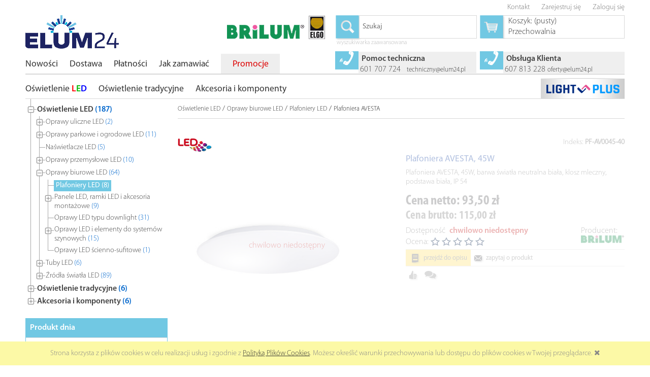

--- FILE ---
content_type: text/html; charset="utf-8"
request_url: https://elum24.pl/pl/p/Plafoniera-AVESTA%2C-45W/3489
body_size: 15070
content:
<!DOCTYPE html>
<html lang="pl">
<head>
    <meta charset="utf-8">
    <meta http-equiv="X-UA-Compatible" content="IE=edge,chrome=1">
    <title>Plafoniera AVESTA, 45W ELUM24</title>
        <meta name="description" content="Plafoniera AVESTA, 45W w kategorii Plafoniery LED / Oprawy biurowe LED / Oświetlenie LED" />
    <meta name="viewport" content="width=device-width, user-scalable=no">
    <link rel="home" href="/" />
    <link rel="shortcut icon" href="/skins/user/rwd_shoper_1/images/favicon.ico" type="image/x-icon" />
    <link rel="stylesheet" type="text/css" href="/skins/user/rwd_shoper_1/cache/sfc/ODoxOjA6cGxfUEw6MTowOm1haW4.css" />
    <link rel="stylesheet" href="/skins/user/rwd_shoper_1/styles/icons_css/brilumico.css">
    <link rel="stylesheet" href="/skins/user/rwd_shoper_1/styles/themes/proton/style.min.css">
	    <!--[if IE 7]><link rel="stylesheet" href="/skins/user/rwd_shoper_1/styles/icons_css/fontello-ie7.css"><![endif]-->
    <script type="text/javascript" src="/skins/user/rwd_shoper_1/cache/sfc/ODowOjA6cGxfUEw6MDoxOm1haW4tanE.js"></script>
    <script type="text/javascript" src="/skins/user/rwd_shoper_1/js/jstree.min.js"></script><script type="text/javascript" src="/skins/user/rwd_shoper_1/js/moretext.js"></script>
    	<script type="text/javascript">$(function() { $('#jstree').jstree({'core':{'themes':{'name':'proton'},'responsive':true}});
    $('#jstree').on("activate_node.jstree", function(e,data){ window.location.href = data.node.a_attr.href; });$('#tree-throbber').hide();$('#jstree').show();});
    </script>
                        <link rel="canonical" href="https://brilum24.pl/pl/p/Plafoniera-AVESTA%2C-45W/3489" />
            
                                        <meta property="og:type" content="product" />
                                                <meta property="og:url" content="https://elum24.pl/pl/p/Plafoniera-AVESTA%2C-45W/3489" />
                                                <meta property="og:site_name" content="ELUM24" />
                                                <meta property="og:title" content="Plafoniera AVESTA, 45W" />
                                                <meta property="og:image" content="https://elum24.pl/environment/cache/images/300_300_productGfx_e2bfbc77a625381a0032ac296c078c59.jpg" />
                                                <meta property="og:description" content="Plafoniera AVESTA, 45W, barwa światła neutralna biała, klosz mleczny, podstawa biała, IP 54" />
                            
    <!-- Global site tag (gtag.js) - Google Analytics -->
<script async src="https://www.googletagmanager.com/gtag/js?id=UA-125387341-1"></script>
<script>
  window.dataLayer = window.dataLayer || [];
  function gtag(){dataLayer.push(arguments);}
  gtag('js', new Date());
  gtag('config', 'UA-125387341-1');
</script>
   
</head><body id="shop_product3489" class="shop_product shop_product_from_cat_99">
<script type="text/javascript">// <![CDATA[
window.dataLayer = window.dataLayer || [];
var prodid,totalvalue;
prodid=3489;
totalvalue=115.00;var google_tag_params = {'ecomm_prodid':prodid,'ecomm_pagetype':'product','ecomm_totalvalue':totalvalue};
ga('require','ec');ga('ec:addProduct',{'id':'3489','name':'Plafoniera AVESTA, 45W','brand':'BRILUM','category':'Oświetlenie LED > Oprawy biurowe LED > Plafoniery LED'});ga('ec:setAction','detail');
(function(){
try {
dataLayer.push({'event': 'fireRemarketingTag','google_tag_params':window.google_tag_params});
} catch(err){}})();
// ]]></script>
                <div id="cookie">
            <div class="pagewidth">
                                    <span>Strona korzysta z plików cookies w celu realizacji usług i zgodnie z <a href="/Polityka-cookies">Polityką Plików Cookies</a>. Możesz określić warunki przechowywania lub dostępu do plików cookies w Twojej przeglądarce.</span>
                                <span class="close fa fa-times"></span>
            </div>
        </div>
    
<div class="wrap rwd">
    <header class="row">
        <div class="login-bar row container">          
                        
                    <ul class="links right inline">
                        <li>
                            <a href="/kontakt" title="Kontakt" class="contact">
                                <img src="/public/images/1px.gif" alt="1px" class="px1" >
                                <span>Kontakt</span>
                            </a>
                        </li>
                                                    <li class="register">
                                <a href="/pl/reg" title="Zarejestruj się" class="register">
                                    <img src="/public/images/1px.gif" alt="1px" class="px1" >
                                    <span>Zarejestruj się</span>
                                </a>
                            </li>
                            <li class="login">
                                <a href="/pl/login" title="Zaloguj się" class="login">
                                    <img src="/public/images/1px.gif" alt="1px" class="px1" >
                                    <span>Zaloguj się</span>
                                </a>
                            </li>
                                            </ul>
               
                            
                    <div class="langmenu inline right" >
                                                             <div class="_na"></div>
                
                              </div>
        </div>
        <div class="logo-bar row container">
            <a href="/" title="Strona główna" class="link-logo link-logo-img left">
                                    <img src="/skins/user/rwd_shoper_1/images/logo.png" alt="ELUM24">
                            </a>

                                            <div class="subboxitem">
                    <div class="basket right empty-basket">
                        <a href="/pl/basket" title="Koszyk" class="">
                            <div class="icon-basket"></div>
                            <img src="/public/images/1px.gif" alt="1px" class="px1">
                            <span class="countlabel">
                                <span>Koszyk:</span> 
                                <b>
                                                                            (pusty)
                                                                    </b>
                            </span>
                        </a><br />
                        <a href="/pl/panel/favourites" title="Przechowalnia">
                            <img src="/public/images/1px.gif" alt="1px" class="px1">
                            <span>Przechowalnia </span>
                        </a>
                    </div>

                    <div class="basket-contain">
                        <div class="basket-products">
                            <ul class="basket-product-list">
                                                            </ul>
                        </div>
                        
                        <div class="basket-summery">
                            <a href="/pl/basket">Zamawiam &raquo;</a>
                            <span class="basket-price"><span>suma:</span> <strong>0,00 zł</strong></span>
                        </div>
                    </div>
                    </div>
                            
                        <div class="subboxitem">
                <form class="search-form right rwd-hide-pre-large" action="/pl/s" method="post">
                    <fieldset>
                    <button type="submit" class="icon-search">
                            <img src="/public/images/1px.gif" alt="1px" class="px1">
                            <span>Szukaj</span>
                        </button><input type="text" name="search" placeholder="Szukaj" value="" class="search-input s-grid-3" />
                        
                            <a href="/pl/s" title="wyszukiwarka zaawansowana" class="none large adv-search rwd-hide-pre-large">wyszukiwarka zaawansowana</a>
                    </fieldset>
                </form>
                </div>
                        <div class="right logo2">
                <img src="/skins/user/rwd_shoper_1/images/user/Brilum_Elgo_logo.jpg" alt="BRILUM-ELGO">
            </div>
        </div>
    </header>

    <div class="menu row">
        <nav class="innermenu row container relative">
                            <ul class="menu-list large standard">
                    <li class="home-link-menu-li">
                        <h3>
                            <a href="/" title="Strona główna" class="">
                                <img src="/public/images/1px.gif" alt="1px" class="px1">
                            </a>
                        </h3>
                    </li>

                                                                                                        <li class="productNew" >
                                    <h3>
                                        <a href="/pl/new" title="Nowości" id="headlink4" class="spanhover mainlevel">
                                            <span>Nowości</span>
                                            <img src="/public/images/1px.gif" alt="1px" class="px1">
                                        </a>
                                    </h3>
                                                                    </li>
                                                                                                                                                            <li class="" >
                                    <h3>
                                        <a href="/Dostawa" title="Dostawa" id="headlink13" class="spanhover mainlevel">
                                            <span>Dostawa</span>
                                            <img src="/public/images/1px.gif" alt="1px" class="px1">
                                        </a>
                                    </h3>
                                                                    </li>
                                                                                                                                                            <li class="" >
                                    <h3>
                                        <a href="/Platnosci" title="Płatności" id="headlink14" class="spanhover mainlevel">
                                            <span>Płatności</span>
                                            <img src="/public/images/1px.gif" alt="1px" class="px1">
                                        </a>
                                    </h3>
                                                                    </li>
                                                                                                                                                            <li class="" >
                                    <h3>
                                        <a href="/Jak-zamawiac" title="Jak zamawiać" id="headlink15" class="spanhover mainlevel">
                                            <span>Jak zamawiać</span>
                                            <img src="/public/images/1px.gif" alt="1px" class="px1">
                                        </a>
                                    </h3>
                                                                    </li>
                                                                                                                                                            <li class="promotions" >
                                    <h3>
                                        <a href="/pl/promotions" title="Promocje" id="headlink5" class="spanhover mainlevel">
                                            <span>Promocje</span>
                                            <img src="/public/images/1px.gif" alt="1px" class="px1">
                                        </a>
                                    </h3>
                                                                    </li>
                                                                                                                                                                                                                                                                        </ul>
            
            <ul class="menu-mobile rwd-show-medium rwd-hide-full">
                <li class="menu-mobile-li small-menu flex flex-4">
                    <a href="/" title="Menu" class="fa fa-align-justify">
                        <img src="/public/images/1px.gif" alt="1px" class="px1">
                    </a>
                </li>
                <li class="menu-mobile-li small-search flex flex-4" id="activ-search">
                    <a title="Szukaj" class="fa fa-search">
                        <img src="/public/images/1px.gif" alt="1px" class="px1">
                    </a>
                </li>
                <li class="menu-mobile-li small-panel flex flex-4" id="activ-panel">
                    <a href="/pl/panel" title="Moje konto" class="fa fa-user">
                        <img src="/public/images/1px.gif" alt="1px" class="px1">
                    </a>
                </li>
                <li class="menu-mobile-li small-cart flex flex-4">
                    <a href="/pl/basket" title="Koszyk" class="icon icon-basket2">
                        <img src="/public/images/1px.gif" alt="1px" class="px1">
                    </a>
                </li>
            </ul>    
            <div id="box_kontakt" class="large rwd-hide-pre-large">
                <div class="subbox right">   
                <div class="subboxitem">
                        <div class="icon icon-phone"></div><div class="ligrbck">
                        <h5>Obsługa Klienta</h5>
                        <p>607&nbsp;813&nbsp;228&nbsp;<a title="oferty@elum24.pl" href="mailto:oferty@elum24.pl?subject=ELUM24" target="_blank"><img class="px1" src="/public/images/1px.gif" alt="1px" />oferty@elum24.pl</a></p> 
                        </div>
                        </div>
                        <div class="subboxitem">
                        <div class="icon icon-phone"></div><div class="ligrbck ligrbck2"><h5>Pomoc techniczna</h5>
                           <p>601&nbsp;707&nbsp;724&nbsp;&nbsp;&nbsp;<a title="techniczny@elum24.pl" href="mailto:techniczny@elum24.pl?subject=ELUM24" target="_blank"><img class="px1" src="/public/images/1px.gif" alt="1px" />techniczny@elum24.pl</a></p> 
                        </div>
                        </div>
                </div>
            </div>
        </nav>
        
        <div id="box_kontakt_mobile" class="none">
            <div class="subbox right">                     
                        <div class="icon icon-phone"> </div>
                        <div>
                        <img class="px1" src="/public/images/1px.gif" alt="1px" /><h5>Obsługa Klienta</span></h5>
                        <span><span>kom.</span> 607 813 228 <a title="oferty@elum24.pl" href="mailto:oferty@elum24.pl?subject=ELUM24" target="_blank"><img class="px1" src="/public/images/1px.gif" alt="1px" />oferty@elum24.pl</a>
                        </div>
                        <div><img class="px1" src="/public/images/1px.gif" alt="1px" /><h5>Pomoc techniczna</span></h5>
                        <span><span>kom.</span> 601 707 724 <a title="techniczny@elum24.pl" href="mailto:techniczny@elum24.pl?subject=ELUM24" target="_blank"><img class="px1" src="/public/images/1px.gif" alt="1px" />techniczny@elum24.pl</a>
                        </div>
                </div>
        </div>
    </div>    
    
                <div class="container">
        
        
                
            </div>
    
                    
        
     
    <div class="menu row large loyaltyexmenu">
        <nav class="innermenu row container relative"><a href="/pl/lplus" class="lightplus" id="lightplus_btn"> </a>                            <ul class="menu-list large standard maincats">
                    <li class="home-link-menu-li">
                        <h3>
                            <a href="/" title="Strona główna" class="">
                                <img src="/public/images/1px.gif" alt="1px" class="px1">
                            </a>
                        </h3>
                    </li>
                                            
                                                
                                            
                                                
                                            
                                                
                                            
                                                
                                            
                                                
                                            
                                                                                    <li class="parent" id="hcategory_59">
                                    <h3>
                                        <a href="/Oswietlenie-LED" title="Oświetlenie LED" id="headlink7" class="spanhover mainlevel">
                                            <span>Oświetlenie <span class='colored-led-l'>L</span><span class='colored-led-e'>E</span><span class='colored-led-d'>D</span></span>
                                            <img src="/public/images/1px.gif" alt="1px" class="px1">
                                        </a>
                                    </h3>
                                                                                        <div class="submenu level1">
                <ul class="level1">
                                            <li class="parent" id="hcategory_60">
                            <h3>
                                <a href="/Oprawy-uliczne-LED"
                                    title="Oprawy uliczne LED" id="headercategory60" class="spanhover">
                                    <span>Oprawy uliczne <span class='colored-led-l'>L</span><span class='colored-led-e'>E</span><span class='colored-led-d'>D</span></span>
                                    <img src="/public/images/1px.gif" alt="1px" class="px1" />
                                </a>
                            </h3>
                            
                                                                                                        <div class="submenu level2">
                <ul class="level2">
                                            <li class="" id="hcategory_326">
                            <h3>
                                <a href="/pl/c/NOVUM-PLUS/326"
                                    title="NOVUM PLUS" id="headercategory326" class="spanhover">
                                    <span>NOVUM PLUS</span>
                                    <img src="/public/images/1px.gif" alt="1px" class="px1" />
                                </a>
                            </h3>
                            
                                                    </li>
                                    </ul>
            </div>                                                    </li>
                                            <li class="parent" id="hcategory_214">
                            <h3>
                                <a href="/Oprawy-parkowe-i-ogrodowe-LED"
                                    title="Oprawy parkowe i ogrodowe LED" id="headercategory214" class="spanhover">
                                    <span>Oprawy parkowe i ogrodowe <span class='colored-led-l'>L</span><span class='colored-led-e'>E</span><span class='colored-led-d'>D</span></span>
                                    <img src="/public/images/1px.gif" alt="1px" class="px1" />
                                </a>
                            </h3>
                            
                                                                                                        <div class="submenu level2">
                <ul class="level2">
                                            <li class="" id="hcategory_329">
                            <h3>
                                <a href="/pl/c/SOLPARK/329"
                                    title="SOLPARK" id="headercategory329" class="spanhover">
                                    <span>SOLPARK</span>
                                    <img src="/public/images/1px.gif" alt="1px" class="px1" />
                                </a>
                            </h3>
                            
                                                    </li>
                                            <li class="" id="hcategory_298">
                            <h3>
                                <a href="/pl/c/PARK-PLUS/298"
                                    title="PARK PLUS" id="headercategory298" class="spanhover">
                                    <span>PARK PLUS</span>
                                    <img src="/public/images/1px.gif" alt="1px" class="px1" />
                                </a>
                            </h3>
                            
                                                    </li>
                                            <li class="" id="hcategory_313">
                            <h3>
                                <a href="/pl/c/TUCAN-LED/313"
                                    title="TUCAN LED" id="headercategory313" class="spanhover">
                                    <span>TUCAN <span class='colored-led-l'>L</span><span class='colored-led-e'>E</span><span class='colored-led-d'>D</span></span>
                                    <img src="/public/images/1px.gif" alt="1px" class="px1" />
                                </a>
                            </h3>
                            
                                                    </li>
                                    </ul>
            </div>                                                    </li>
                                            <li class="" id="hcategory_81">
                            <h3>
                                <a href="/Naswietlacze-LED"
                                    title="Naświetlacze  LED" id="headercategory81" class="spanhover">
                                    <span>Naświetlacze  <span class='colored-led-l'>L</span><span class='colored-led-e'>E</span><span class='colored-led-d'>D</span></span>
                                    <img src="/public/images/1px.gif" alt="1px" class="px1" />
                                </a>
                            </h3>
                            
                                                    </li>
                                            <li class="parent" id="hcategory_88">
                            <h3>
                                <a href="/Oprawy-przemyslowe-LED"
                                    title="Oprawy przemysłowe LED" id="headercategory88" class="spanhover">
                                    <span>Oprawy przemysłowe <span class='colored-led-l'>L</span><span class='colored-led-e'>E</span><span class='colored-led-d'>D</span></span>
                                    <img src="/public/images/1px.gif" alt="1px" class="px1" />
                                </a>
                            </h3>
                            
                                                                                                        <div class="submenu level2">
                <ul class="level2">
                                            <li class="" id="hcategory_158">
                            <h3>
                                <a href="/Oprawy-hermetyczne-LED"
                                    title="Oprawy hermetyczne LED" id="headercategory158" class="spanhover">
                                    <span>Oprawy hermetyczne <span class='colored-led-l'>L</span><span class='colored-led-e'>E</span><span class='colored-led-d'>D</span></span>
                                    <img src="/public/images/1px.gif" alt="1px" class="px1" />
                                </a>
                            </h3>
                            
                                                    </li>
                                            <li class="" id="hcategory_315">
                            <h3>
                                <a href="/pl/c/Oprawy-kanalowe-LED/315"
                                    title="Oprawy kanałowe LED" id="headercategory315" class="spanhover">
                                    <span>Oprawy kanałowe <span class='colored-led-l'>L</span><span class='colored-led-e'>E</span><span class='colored-led-d'>D</span></span>
                                    <img src="/public/images/1px.gif" alt="1px" class="px1" />
                                </a>
                            </h3>
                            
                                                    </li>
                                    </ul>
            </div>                                                    </li>
                                            <li class="parent" id="hcategory_98">
                            <h3>
                                <a href="/Oprawy-biurowe-LED"
                                    title="Oprawy biurowe LED" id="headercategory98" class="spanhover">
                                    <span>Oprawy biurowe <span class='colored-led-l'>L</span><span class='colored-led-e'>E</span><span class='colored-led-d'>D</span></span>
                                    <img src="/public/images/1px.gif" alt="1px" class="px1" />
                                </a>
                            </h3>
                            
                                                                                                        <div class="submenu level2">
                <ul class="level2">
                                            <li class="" id="hcategory_99">
                            <h3>
                                <a href="/Plafoniery-LED"
                                    title="Plafoniery LED" id="headercategory99" class="spanhover">
                                    <span>Plafoniery <span class='colored-led-l'>L</span><span class='colored-led-e'>E</span><span class='colored-led-d'>D</span></span>
                                    <img src="/public/images/1px.gif" alt="1px" class="px1" />
                                </a>
                            </h3>
                            
                                                    </li>
                                            <li class="parent" id="hcategory_102">
                            <h3>
                                <a href="/Oprawy-LED-panele"
                                    title="Panele LED, ramki LED i akcesoria montażowe" id="headercategory102" class="spanhover">
                                    <span>Panele <span class='colored-led-l'>L</span><span class='colored-led-e'>E</span><span class='colored-led-d'>D</span>, ramki <span class='colored-led-l'>L</span><span class='colored-led-e'>E</span><span class='colored-led-d'>D</span> i akcesoria montażowe</span>
                                    <img src="/public/images/1px.gif" alt="1px" class="px1" />
                                </a>
                            </h3>
                            
                                                                                                        <div class="submenu level3">
                <ul class="level3">
                                            <li class="" id="hcategory_309">
                            <h3>
                                <a href="/pl/c/Panele-LED-i-ramki-LED/309"
                                    title="Panele LED  i ramki LED" id="headercategory309" class="spanhover">
                                    <span>Panele <span class='colored-led-l'>L</span><span class='colored-led-e'>E</span><span class='colored-led-d'>D</span>  i ramki <span class='colored-led-l'>L</span><span class='colored-led-e'>E</span><span class='colored-led-d'>D</span></span>
                                    <img src="/public/images/1px.gif" alt="1px" class="px1" />
                                </a>
                            </h3>
                            
                                                    </li>
                                            <li class="" id="hcategory_310">
                            <h3>
                                <a href="/pl/c/Akcesoria-montazowe/310"
                                    title="Akcesoria montażowe" id="headercategory310" class="spanhover">
                                    <span>Akcesoria montażowe</span>
                                    <img src="/public/images/1px.gif" alt="1px" class="px1" />
                                </a>
                            </h3>
                            
                                                    </li>
                                    </ul>
            </div>                                                    </li>
                                            <li class="" id="hcategory_159">
                            <h3>
                                <a href="/Oprawy-LED-typu-downlight"
                                    title="Oprawy LED typu downlight" id="headercategory159" class="spanhover">
                                    <span>Oprawy <span class='colored-led-l'>L</span><span class='colored-led-e'>E</span><span class='colored-led-d'>D</span> typu downlight</span>
                                    <img src="/public/images/1px.gif" alt="1px" class="px1" />
                                </a>
                            </h3>
                            
                                                    </li>
                                            <li class="parent" id="hcategory_294">
                            <h3>
                                <a href="/pl/c/Oprawy-LED-i-elementy-do-systemow-szynowych/294"
                                    title="Oprawy LED i elementy do systemów szynowych" id="headercategory294" class="spanhover">
                                    <span>Oprawy <span class='colored-led-l'>L</span><span class='colored-led-e'>E</span><span class='colored-led-d'>D</span> i elementy do systemów szynowych</span>
                                    <img src="/public/images/1px.gif" alt="1px" class="px1" />
                                </a>
                            </h3>
                            
                                                                                                        <div class="submenu level3">
                <ul class="level3">
                                            <li class="" id="hcategory_244">
                            <h3>
                                <a href="/Oprawy-LED-do-systemow-szynowych"
                                    title="Oprawy LED do szynoprzewodów" id="headercategory244" class="spanhover">
                                    <span>Oprawy <span class='colored-led-l'>L</span><span class='colored-led-e'>E</span><span class='colored-led-d'>D</span> do szynoprzewodów</span>
                                    <img src="/public/images/1px.gif" alt="1px" class="px1" />
                                </a>
                            </h3>
                            
                                                    </li>
                                    </ul>
            </div>                                                    </li>
                                            <li class="" id="hcategory_195">
                            <h3>
                                <a href="/Oprawy-scienno-sufitowe-wpuszczane"
                                    title="Oprawy LED ścienno-sufitowe" id="headercategory195" class="spanhover">
                                    <span>Oprawy <span class='colored-led-l'>L</span><span class='colored-led-e'>E</span><span class='colored-led-d'>D</span> ścienno-sufitowe</span>
                                    <img src="/public/images/1px.gif" alt="1px" class="px1" />
                                </a>
                            </h3>
                            
                                                    </li>
                                    </ul>
            </div>                                                    </li>
                                            <li class="parent" id="hcategory_105">
                            <h3>
                                <a href="/Tuby-LED"
                                    title="Tuby LED" id="headercategory105" class="spanhover">
                                    <span>Tuby <span class='colored-led-l'>L</span><span class='colored-led-e'>E</span><span class='colored-led-d'>D</span></span>
                                    <img src="/public/images/1px.gif" alt="1px" class="px1" />
                                </a>
                            </h3>
                            
                                                                                                        <div class="submenu level2">
                <ul class="level2">
                                            <li class="" id="hcategory_175">
                            <h3>
                                <a href="/ECOster-T8"
                                    title="ECOster T8" id="headercategory175" class="spanhover">
                                    <span>ECOster T8</span>
                                    <img src="/public/images/1px.gif" alt="1px" class="px1" />
                                </a>
                            </h3>
                            
                                                    </li>
                                    </ul>
            </div>                                                    </li>
                                            <li class="parent" id="hcategory_63">
                            <h3>
                                <a href="/Zrodla-swiatla-LED"
                                    title="Źródła światła LED" id="headercategory63" class="spanhover">
                                    <span>Źródła światła <span class='colored-led-l'>L</span><span class='colored-led-e'>E</span><span class='colored-led-d'>D</span></span>
                                    <img src="/public/images/1px.gif" alt="1px" class="px1" />
                                </a>
                            </h3>
                            
                                                                                                        <div class="submenu level2">
                <ul class="level2">
                                            <li class="" id="hcategory_84">
                            <h3>
                                <a href="/Zrodla-z-trzonkiem-E27"
                                    title="Źródła z trzonkiem E27" id="headercategory84" class="spanhover">
                                    <span>Źródła z trzonkiem E27</span>
                                    <img src="/public/images/1px.gif" alt="1px" class="px1" />
                                </a>
                            </h3>
                            
                                                    </li>
                                            <li class="" id="hcategory_242">
                            <h3>
                                <a href="/Zrodla-z-trzonkiem-E14"
                                    title="Źródła z trzonkiem E14" id="headercategory242" class="spanhover">
                                    <span>Źródła z trzonkiem E14</span>
                                    <img src="/public/images/1px.gif" alt="1px" class="px1" />
                                </a>
                            </h3>
                            
                                                    </li>
                                            <li class="" id="hcategory_75">
                            <h3>
                                <a href="/Zrodla-z-trzonkiem-GU10"
                                    title="Źródła z trzonkiem GU10" id="headercategory75" class="spanhover">
                                    <span>Źródła z trzonkiem GU10</span>
                                    <img src="/public/images/1px.gif" alt="1px" class="px1" />
                                </a>
                            </h3>
                            
                                                    </li>
                                            <li class="" id="hcategory_76">
                            <h3>
                                <a href="/Zrodla-z-trzonkiem-G9"
                                    title="Źródła z trzonkiem G9" id="headercategory76" class="spanhover">
                                    <span>Źródła z trzonkiem G9</span>
                                    <img src="/public/images/1px.gif" alt="1px" class="px1" />
                                </a>
                            </h3>
                            
                                                    </li>
                                            <li class="" id="hcategory_83">
                            <h3>
                                <a href="/Zrodla-z-trzonkiem-G53"
                                    title="Źródła z trzonkiem G53" id="headercategory83" class="spanhover">
                                    <span>Źródła z trzonkiem G53</span>
                                    <img src="/public/images/1px.gif" alt="1px" class="px1" />
                                </a>
                            </h3>
                            
                                                    </li>
                                    </ul>
            </div>                                                    </li>
                                    </ul>
            </div>                                                                    </li>
                                                                            
                                            
                                                                                    <li class="parent" id="hcategory_65">
                                    <h3>
                                        <a href="/Oswietlenie-tradycyjne" title="Oświetlenie tradycyjne" id="headlink8" class="spanhover mainlevel">
                                            <span>Oświetlenie tradycyjne</span>
                                            <img src="/public/images/1px.gif" alt="1px" class="px1">
                                        </a>
                                    </h3>
                                                                                        <div class="submenu level1">
                <ul class="level1">
                                            <li class="parent" id="hcategory_90">
                            <h3>
                                <a href="/Oprawy-biurowe"
                                    title="Oprawy biurowe" id="headercategory90" class="spanhover">
                                    <span>Oprawy biurowe</span>
                                    <img src="/public/images/1px.gif" alt="1px" class="px1" />
                                </a>
                            </h3>
                            
                                                                                                        <div class="submenu level2">
                <ul class="level2">
                                            <li class="" id="hcategory_196">
                            <h3>
                                <a href="/Oprawy-scienno-sufitowe-wpuszczane-2"
                                    title="Oprawy ścienno-sufitowe wpuszczane" id="headercategory196" class="spanhover">
                                    <span>Oprawy ścienno-sufitowe wpuszczane</span>
                                    <img src="/public/images/1px.gif" alt="1px" class="px1" />
                                </a>
                            </h3>
                            
                                                    </li>
                                    </ul>
            </div>                                                    </li>
                                    </ul>
            </div>                                                                    </li>
                                                                            
                                            
                                                                                    <li class="parent" id="hcategory_67">
                                    <h3>
                                        <a href="/Akcesoria-i-komponenty" title="Akcesoria i komponenty" id="headlink10" class="spanhover mainlevel">
                                            <span>Akcesoria i komponenty</span>
                                            <img src="/public/images/1px.gif" alt="1px" class="px1">
                                        </a>
                                    </h3>
                                                                                        <div class="submenu level1">
                <ul class="level1">
                                            <li class="" id="hcategory_325">
                            <h3>
                                <a href="/pl/c/Panele-fotowoltaiczne/325"
                                    title="Panele fotowoltaiczne" id="headercategory325" class="spanhover">
                                    <span>Panele fotowoltaiczne</span>
                                    <img src="/public/images/1px.gif" alt="1px" class="px1" />
                                </a>
                            </h3>
                            
                                                    </li>
                                            <li class="parent" id="hcategory_79">
                            <h3>
                                <a href="/Akcesoria"
                                    title="Akcesoria" id="headercategory79" class="spanhover">
                                    <span>Akcesoria</span>
                                    <img src="/public/images/1px.gif" alt="1px" class="px1" />
                                </a>
                            </h3>
                            
                                                                                                        <div class="submenu level2">
                <ul class="level2">
                                            <li class="" id="hcategory_80">
                            <h3>
                                <a href="/Czujniki-ruchu"
                                    title="Czujniki ruchu" id="headercategory80" class="spanhover">
                                    <span>Czujniki ruchu</span>
                                    <img src="/public/images/1px.gif" alt="1px" class="px1" />
                                </a>
                            </h3>
                            
                                                    </li>
                                            <li class="" id="hcategory_145">
                            <h3>
                                <a href="/Uchwyty"
                                    title="Uchwyty" id="headercategory145" class="spanhover">
                                    <span>Uchwyty</span>
                                    <img src="/public/images/1px.gif" alt="1px" class="px1" />
                                </a>
                            </h3>
                            
                                                    </li>
                                            <li class="parent" id="hcategory_206">
                            <h3>
                                <a href="/Zlaczki-zaciskowe"
                                    title="Złączki kablowe" id="headercategory206" class="spanhover">
                                    <span>Złączki kablowe</span>
                                    <img src="/public/images/1px.gif" alt="1px" class="px1" />
                                </a>
                            </h3>
                            
                                                                                                        <div class="submenu level3">
                <ul class="level3">
                                            <li class="" id="hcategory_306">
                            <h3>
                                <a href="/pl/c/Zlaczki-zaciskowe/306"
                                    title="Złączki zaciskowe" id="headercategory306" class="spanhover">
                                    <span>Złączki zaciskowe</span>
                                    <img src="/public/images/1px.gif" alt="1px" class="px1" />
                                </a>
                            </h3>
                            
                                                    </li>
                                    </ul>
            </div>                                                    </li>
                                    </ul>
            </div>                                                    </li>
                                    </ul>
            </div>                                                                    </li>
                                                                            
                                            
                                                                                                    
                                    </ul>
                    </nav>
        
    </div>
        <div class="main row">
        <div class="innermain container">
            <div class="s-row">
                                    <div class="leftcol large s-grid-3">
                                                                                                        <div id="tree-throbber"><img src="/skins/user/rwd_shoper_1/styles/themes/proton/throbber.gif" alt="throbber" width="16" height="16" /></div>
                    <div id="jstree" style="display:none;">
                    <ul>
                                                                                                                                                                                                                                                                                                                                                                    <li class="parent" id="pcat59">
                                    <a href="/Oswietlenie-LED" title="Oświetlenie LED (187)" id="pcatl7" class="mainlevel">
                                        <span>Oświetlenie LED <span class="cat-counter">(187)</span></span>
                                        <img src="/public/images/1px.gif" alt="1px" class="px1">
                                    </a>
                                                                                        <ul class="level1">
                                                                            <li class="parent" id="pcat60">
                            <a href="/Oprawy-uliczne-LED"
                                title="Oprawy uliczne LED (2)" id="pcatl60" class="spanhover">
                                <span>Oprawy uliczne LED <span class="cat-counter">(2)</span></span>
                                <img src="/public/images/1px.gif" alt="1px" class="px1" />
                            </a>
                                                                                            <ul class="level2">
                                                                            <li class="" id="pcat326">
                            <a href="/pl/c/NOVUM-PLUS/326"
                                title="NOVUM PLUS (2)" id="pcatl326" class="spanhover">
                                <span>NOVUM PLUS <span class="cat-counter">(2)</span></span>
                                <img src="/public/images/1px.gif" alt="1px" class="px1" />
                            </a>
                                            </li>
                            </ul>                                            </li>
                                                                            <li class="parent" id="pcat214">
                            <a href="/Oprawy-parkowe-i-ogrodowe-LED"
                                title="Oprawy parkowe i ogrodowe LED (11)" id="pcatl214" class="spanhover">
                                <span>Oprawy parkowe i ogrodowe LED <span class="cat-counter">(11)</span></span>
                                <img src="/public/images/1px.gif" alt="1px" class="px1" />
                            </a>
                                                                                            <ul class="level2">
                                                                            <li class="" id="pcat329">
                            <a href="/pl/c/SOLPARK/329"
                                title="SOLPARK (1)" id="pcatl329" class="spanhover">
                                <span>SOLPARK <span class="cat-counter">(1)</span></span>
                                <img src="/public/images/1px.gif" alt="1px" class="px1" />
                            </a>
                                            </li>
                                                                            <li class="" id="pcat298">
                            <a href="/pl/c/PARK-PLUS/298"
                                title="PARK PLUS (4)" id="pcatl298" class="spanhover">
                                <span>PARK PLUS <span class="cat-counter">(4)</span></span>
                                <img src="/public/images/1px.gif" alt="1px" class="px1" />
                            </a>
                                            </li>
                                                                            <li class="" id="pcat313">
                            <a href="/pl/c/TUCAN-LED/313"
                                title="TUCAN LED (6)" id="pcatl313" class="spanhover">
                                <span>TUCAN LED <span class="cat-counter">(6)</span></span>
                                <img src="/public/images/1px.gif" alt="1px" class="px1" />
                            </a>
                                            </li>
                            </ul>                                            </li>
                                                                            <li class="" id="pcat81">
                            <a href="/Naswietlacze-LED"
                                title="Naświetlacze  LED (5)" id="pcatl81" class="spanhover">
                                <span>Naświetlacze  LED <span class="cat-counter">(5)</span></span>
                                <img src="/public/images/1px.gif" alt="1px" class="px1" />
                            </a>
                                            </li>
                                                                            <li class="parent" id="pcat88">
                            <a href="/Oprawy-przemyslowe-LED"
                                title="Oprawy przemysłowe LED (10)" id="pcatl88" class="spanhover">
                                <span>Oprawy przemysłowe LED <span class="cat-counter">(10)</span></span>
                                <img src="/public/images/1px.gif" alt="1px" class="px1" />
                            </a>
                                                                                            <ul class="level2">
                                                                            <li class="" id="pcat158">
                            <a href="/Oprawy-hermetyczne-LED"
                                title="Oprawy hermetyczne LED (5)" id="pcatl158" class="spanhover">
                                <span>Oprawy hermetyczne LED <span class="cat-counter">(5)</span></span>
                                <img src="/public/images/1px.gif" alt="1px" class="px1" />
                            </a>
                                            </li>
                                                                            <li class="" id="pcat315">
                            <a href="/pl/c/Oprawy-kanalowe-LED/315"
                                title="Oprawy kanałowe LED (4)" id="pcatl315" class="spanhover">
                                <span>Oprawy kanałowe LED <span class="cat-counter">(4)</span></span>
                                <img src="/public/images/1px.gif" alt="1px" class="px1" />
                            </a>
                                            </li>
                            </ul>                                            </li>
                                                                            <li class="parent" id="pcat98">
                            <a href="/Oprawy-biurowe-LED"
                                title="Oprawy biurowe LED (64)" id="pcatl98" class="spanhover">
                                <span>Oprawy biurowe LED <span class="cat-counter">(64)</span></span>
                                <img src="/public/images/1px.gif" alt="1px" class="px1" />
                            </a>
                                                                                            <ul class="level2">
                                                                            <li class="" id="pcat99">
                            <a href="/Plafoniery-LED"
                                title="Plafoniery LED (8)" id="pcatl99" class="spanhover">
                                <span>Plafoniery LED <span class="cat-counter">(8)</span></span>
                                <img src="/public/images/1px.gif" alt="1px" class="px1" />
                            </a>
                                            </li>
                                                                            <li class="parent two-rows" id="pcat102">
                            <a href="/Oprawy-LED-panele"
                                title="Panele LED, ramki LED i akcesoria montażowe (9)" id="pcatl102" class="spanhover">
                                <span>Panele LED, ramki LED i akcesoria montażowe <span class="cat-counter">(9)</span></span>
                                <img src="/public/images/1px.gif" alt="1px" class="px1" />
                            </a>
                                                                                            <ul class="level3">
                                                                            <li class="" id="pcat309">
                            <a href="/pl/c/Panele-LED-i-ramki-LED/309"
                                title="Panele LED  i ramki LED (8)" id="pcatl309" class="spanhover">
                                <span>Panele LED  i ramki LED <span class="cat-counter">(8)</span></span>
                                <img src="/public/images/1px.gif" alt="1px" class="px1" />
                            </a>
                                            </li>
                                                                            <li class="" id="pcat310">
                            <a href="/pl/c/Akcesoria-montazowe/310"
                                title="Akcesoria montażowe (1)" id="pcatl310" class="spanhover">
                                <span>Akcesoria montażowe <span class="cat-counter">(1)</span></span>
                                <img src="/public/images/1px.gif" alt="1px" class="px1" />
                            </a>
                                            </li>
                            </ul>                                            </li>
                                                                            <li class="" id="pcat159">
                            <a href="/Oprawy-LED-typu-downlight"
                                title="Oprawy LED typu downlight (31)" id="pcatl159" class="spanhover">
                                <span>Oprawy LED typu downlight <span class="cat-counter">(31)</span></span>
                                <img src="/public/images/1px.gif" alt="1px" class="px1" />
                            </a>
                                            </li>
                                                                            <li class="parent two-rows" id="pcat294">
                            <a href="/pl/c/Oprawy-LED-i-elementy-do-systemow-szynowych/294"
                                title="Oprawy LED i elementy do systemów szynowych (15)" id="pcatl294" class="spanhover">
                                <span>Oprawy LED i elementy do systemów szynowych <span class="cat-counter">(15)</span></span>
                                <img src="/public/images/1px.gif" alt="1px" class="px1" />
                            </a>
                                                                                            <ul class="level3">
                                                                            <li class="" id="pcat244">
                            <a href="/Oprawy-LED-do-systemow-szynowych"
                                title="Oprawy LED do szynoprzewodów (15)" id="pcatl244" class="spanhover">
                                <span>Oprawy LED do szynoprzewodów <span class="cat-counter">(15)</span></span>
                                <img src="/public/images/1px.gif" alt="1px" class="px1" />
                            </a>
                                            </li>
                            </ul>                                            </li>
                                                                            <li class="" id="pcat195">
                            <a href="/Oprawy-scienno-sufitowe-wpuszczane"
                                title="Oprawy LED ścienno-sufitowe (1)" id="pcatl195" class="spanhover">
                                <span>Oprawy LED ścienno-sufitowe <span class="cat-counter">(1)</span></span>
                                <img src="/public/images/1px.gif" alt="1px" class="px1" />
                            </a>
                                            </li>
                            </ul>                                            </li>
                                                                            <li class="parent" id="pcat105">
                            <a href="/Tuby-LED"
                                title="Tuby LED (6)" id="pcatl105" class="spanhover">
                                <span>Tuby LED <span class="cat-counter">(6)</span></span>
                                <img src="/public/images/1px.gif" alt="1px" class="px1" />
                            </a>
                                                                                            <ul class="level2">
                                                                            <li class="" id="pcat175">
                            <a href="/ECOster-T8"
                                title="ECOster T8 (6)" id="pcatl175" class="spanhover">
                                <span>ECOster T8 <span class="cat-counter">(6)</span></span>
                                <img src="/public/images/1px.gif" alt="1px" class="px1" />
                            </a>
                                            </li>
                            </ul>                                            </li>
                                                                            <li class="parent" id="pcat63">
                            <a href="/Zrodla-swiatla-LED"
                                title="Źródła światła LED (89)" id="pcatl63" class="spanhover">
                                <span>Źródła światła LED <span class="cat-counter">(89)</span></span>
                                <img src="/public/images/1px.gif" alt="1px" class="px1" />
                            </a>
                                                                                            <ul class="level2">
                                                                            <li class="" id="pcat84">
                            <a href="/Zrodla-z-trzonkiem-E27"
                                title="Źródła z trzonkiem E27 (32)" id="pcatl84" class="spanhover">
                                <span>Źródła z trzonkiem E27 <span class="cat-counter">(32)</span></span>
                                <img src="/public/images/1px.gif" alt="1px" class="px1" />
                            </a>
                                            </li>
                                                                            <li class="" id="pcat242">
                            <a href="/Zrodla-z-trzonkiem-E14"
                                title="Źródła z trzonkiem E14 (9)" id="pcatl242" class="spanhover">
                                <span>Źródła z trzonkiem E14 <span class="cat-counter">(9)</span></span>
                                <img src="/public/images/1px.gif" alt="1px" class="px1" />
                            </a>
                                            </li>
                                                                            <li class="" id="pcat75">
                            <a href="/Zrodla-z-trzonkiem-GU10"
                                title="Źródła z trzonkiem GU10 (40)" id="pcatl75" class="spanhover">
                                <span>Źródła z trzonkiem GU10 <span class="cat-counter">(40)</span></span>
                                <img src="/public/images/1px.gif" alt="1px" class="px1" />
                            </a>
                                            </li>
                                                                            <li class="" id="pcat76">
                            <a href="/Zrodla-z-trzonkiem-G9"
                                title="Źródła z trzonkiem G9 (0)" id="pcatl76" class="spanhover">
                                <span>Źródła z trzonkiem G9 <span class="cat-counter">(0)</span></span>
                                <img src="/public/images/1px.gif" alt="1px" class="px1" />
                            </a>
                                            </li>
                                                                            <li class="" id="pcat83">
                            <a href="/Zrodla-z-trzonkiem-G53"
                                title="Źródła z trzonkiem G53 (8)" id="pcatl83" class="spanhover">
                                <span>Źródła z trzonkiem G53 <span class="cat-counter">(8)</span></span>
                                <img src="/public/images/1px.gif" alt="1px" class="px1" />
                            </a>
                                            </li>
                            </ul>                                            </li>
                            </ul>                                                                    </li>
                                                                                                                                                                                            <li class="parent" id="pcat65">
                                    <a href="/Oswietlenie-tradycyjne" title="Oświetlenie tradycyjne (6)" id="pcatl8" class="mainlevel">
                                        <span>Oświetlenie tradycyjne <span class="cat-counter">(6)</span></span>
                                        <img src="/public/images/1px.gif" alt="1px" class="px1">
                                    </a>
                                                                                        <ul class="level1">
                                                                            <li class="parent" id="pcat90">
                            <a href="/Oprawy-biurowe"
                                title="Oprawy biurowe (6)" id="pcatl90" class="spanhover">
                                <span>Oprawy biurowe <span class="cat-counter">(6)</span></span>
                                <img src="/public/images/1px.gif" alt="1px" class="px1" />
                            </a>
                                                                                            <ul class="level2">
                                                                            <li class=" two-rows" id="pcat196">
                            <a href="/Oprawy-scienno-sufitowe-wpuszczane-2"
                                title="Oprawy ścienno-sufitowe wpuszczane (6)" id="pcatl196" class="spanhover">
                                <span>Oprawy ścienno-sufitowe wpuszczane <span class="cat-counter">(6)</span></span>
                                <img src="/public/images/1px.gif" alt="1px" class="px1" />
                            </a>
                                            </li>
                            </ul>                                            </li>
                            </ul>                                                                    </li>
                                                                                                                                                                                            <li class="parent" id="pcat67">
                                    <a href="/Akcesoria-i-komponenty" title="Akcesoria i komponenty (6)" id="pcatl10" class="mainlevel">
                                        <span>Akcesoria i komponenty <span class="cat-counter">(6)</span></span>
                                        <img src="/public/images/1px.gif" alt="1px" class="px1">
                                    </a>
                                                                                        <ul class="level1">
                                                                            <li class="" id="pcat325">
                            <a href="/pl/c/Panele-fotowoltaiczne/325"
                                title="Panele fotowoltaiczne (1)" id="pcatl325" class="spanhover">
                                <span>Panele fotowoltaiczne <span class="cat-counter">(1)</span></span>
                                <img src="/public/images/1px.gif" alt="1px" class="px1" />
                            </a>
                                            </li>
                                                                            <li class="parent" id="pcat79">
                            <a href="/Akcesoria"
                                title="Akcesoria (5)" id="pcatl79" class="spanhover">
                                <span>Akcesoria <span class="cat-counter">(5)</span></span>
                                <img src="/public/images/1px.gif" alt="1px" class="px1" />
                            </a>
                                                                                            <ul class="level2">
                                                                            <li class="" id="pcat80">
                            <a href="/Czujniki-ruchu"
                                title="Czujniki ruchu (2)" id="pcatl80" class="spanhover">
                                <span>Czujniki ruchu <span class="cat-counter">(2)</span></span>
                                <img src="/public/images/1px.gif" alt="1px" class="px1" />
                            </a>
                                            </li>
                                                                            <li class="" id="pcat145">
                            <a href="/Uchwyty"
                                title="Uchwyty (2)" id="pcatl145" class="spanhover">
                                <span>Uchwyty <span class="cat-counter">(2)</span></span>
                                <img src="/public/images/1px.gif" alt="1px" class="px1" />
                            </a>
                                            </li>
                                                                            <li class="parent" id="pcat206">
                            <a href="/Zlaczki-zaciskowe"
                                title="Złączki kablowe (1)" id="pcatl206" class="spanhover">
                                <span>Złączki kablowe <span class="cat-counter">(1)</span></span>
                                <img src="/public/images/1px.gif" alt="1px" class="px1" />
                            </a>
                                                                                            <ul class="level3">
                                                                            <li class="" id="pcat306">
                            <a href="/pl/c/Zlaczki-zaciskowe/306"
                                title="Złączki zaciskowe (1)" id="pcatl306" class="spanhover">
                                <span>Złączki zaciskowe <span class="cat-counter">(1)</span></span>
                                <img src="/public/images/1px.gif" alt="1px" class="px1" />
                            </a>
                                            </li>
                            </ul>                                            </li>
                            </ul>                                            </li>
                            </ul>                                                                    </li>
                                                                                                                                                                                            </ul>
                    </div>

                    <div class="box" id="box_menu">
                        <div class="large standard boxhead">
                            <span><img src="/public/images/1px.gif" alt="1px" class="px1">Menu</span>
                        </div>
                        <div class="innerbox">
                                                                                    <ul class="standard">
                                                                                                                                                        
                            </ul>
                        </div>
                    </div>
                    <script type="text/javascript">
                        $(function(){
                        $('#jstree').jstree('select_node', 'pcat99');
                        $('#jstree').jstree('toggle_node', 'pcat99');
                        $('#jstree').bind("select_node.jstree", function (e, data) {$('#jstree').jstree().toggle_node(data.node.id,50);});
                        })
                    </script>
                                                                                <div class="box slider loading slider_automove" id="box_productoftheday">
                        <div class="boxhead">
                            <span><img src="/public/images/1px.gif" alt="1px" class="px1">Produkt dnia</span>
                        </div>
                        <div class="innerbox">
                                                                                                                <div class="product row"><div class="potd-wrapper">
                                <a href="/pl/p/Oprawa-przemyslowa-HERMETIC-NANO-120-2/3030" title="Oprawa przemysłowa HERMETIC NANO 120-2" class="row">                                    
                                    <span class="boximgsize row">
                                                                                                                            <div class="tags-led" title="LED"></div>
                                                                                <img src="/environment/cache/images/300_300_productGfx_f009f478a23ab3f912632262c0f133f5.jpg" alt="Oprawa przemysłowa HERMETIC NANO 120-2">
                                    </span>
                                </a>
                                <div class="br_productcode f-row">
                                    <span>Kod produktu: 1302,  Indeks: OP-HN0002-12</span>
                                </div>
                                <div class="productnamewrap row">
                                    <span class="productname">Oprawa przemysłowa HERMETIC NANO 120-2</span>
                                </div>
                                <div class="buttons f-row">
                                    <a href="/pl/p/Oprawa-przemyslowa-HERMETIC-NANO-120-2/3030" title="Oprawa przemysłowa HERMETIC NANO 120-2" class="addtobasket btn">
                                        <i class="icon-basket2"></i>
                                        <span>szczegóły</span>
                                    </a>
                                    
                                                                            <div class="price">
                                                                                                                                                <em>89,00 zł</em>
                                                                                                                                                                                </div>
                                                                        
                                </div>
                                                                                            </div></div>
                                                        <div class="product row"><div class="potd-wrapper">
                                <a href="/pl/p/Oprawa-parkowa-TUCAN-LED%2C-40W/3235" title="Oprawa parkowa TUCAN LED, 40W" class="row">                                    
                                    <span class="boximgsize row">
                                                                                                                            <div class="tags-led" title="LED"></div>
                                                                                <img src="/environment/cache/images/300_300_productGfx_f1d0dd0f6a6f942068cebeaa3d2ee013.jpg" alt="Oprawa parkowa TUCAN LED, 40W">
                                    </span>
                                </a>
                                <div class="br_productcode f-row">
                                    <span>Kod produktu: 1391,  Indeks: OG-TL0040-40</span>
                                </div>
                                <div class="productnamewrap row">
                                    <span class="productname">Oprawa parkowa TUCAN LED, 40W</span>
                                </div>
                                <div class="buttons f-row">
                                    <a href="/pl/p/Oprawa-parkowa-TUCAN-LED%2C-40W/3235" title="Oprawa parkowa TUCAN LED, 40W" class="addtobasket btn">
                                        <i class="icon-basket2"></i>
                                        <span>szczegóły</span>
                                    </a>
                                    
                                                                            <div class="price">
                                                                                                                                                <em>1 090,00 zł</em>
                                                                                                                                                                                </div>
                                                                        
                                </div>
                                                                                            </div></div>
                                                        <div class="product row"><div class="potd-wrapper">
                                <a href="/pl/p/Oprawa-nastropowa-OREGA-N-PLUS-120%2C-40W/3392" title="Oprawa nastropowa OREGA N PLUS 120, 40W" class="row">                                    
                                    <span class="boximgsize row">
                                                                                                                            <div class="tags-led" title="LED"></div>
                                                                                <img src="/environment/cache/images/300_300_productGfx_1ea73c9635cf23a86a139e7a6bc286ac.jpg" alt="Oprawa nastropowa OREGA N PLUS 120, 40W">
                                    </span>
                                </a>
                                <div class="br_productcode f-row">
                                    <span>Kod produktu: 1437,  Indeks: OS-ONP412-40</span>
                                </div>
                                <div class="productnamewrap row">
                                    <span class="productname">Oprawa nastropowa OREGA N PLUS 120, 40W</span>
                                </div>
                                <div class="buttons f-row">
                                    <a href="/pl/p/Oprawa-nastropowa-OREGA-N-PLUS-120%2C-40W/3392" title="Oprawa nastropowa OREGA N PLUS 120, 40W" class="addtobasket btn">
                                        <i class="icon-basket2"></i>
                                        <span>szczegóły</span>
                                    </a>
                                    
                                                                            <div class="price">
                                                                                                                                                <em>145,00 zł</em>
                                                                                                                                                                                </div>
                                                                        
                                </div>
                                                                                            </div></div>
                                                        <div class="product row"><div class="potd-wrapper">
                                <a href="/pl/p/Zarowka-LEDSTAR-AMBER-G80%2C-8W-/3411" title="Żarówka LEDSTAR AMBER G80, 8W " class="row">                                    
                                    <span class="boximgsize row">
                                                                                                                            <div class="tags-led" title="LED"></div>
                                                                                <img src="/environment/cache/images/300_300_productGfx_ba440feb760568b60b9f853c5cc76ac5.jpg" alt="Żarówka LEDSTAR AMBER G80, 8W ">
                                    </span>
                                </a>
                                <div class="br_productcode f-row">
                                    <span>Kod produktu: 1445,  Indeks: ZL-FG8008-22</span>
                                </div>
                                <div class="productnamewrap row">
                                    <span class="productname">Żarówka LEDSTAR AMBER G80, 8W </span>
                                </div>
                                <div class="buttons f-row">
                                    <a href="/pl/p/Zarowka-LEDSTAR-AMBER-G80%2C-8W-/3411" title="Żarówka LEDSTAR AMBER G80, 8W " class="addtobasket btn">
                                        <i class="icon-basket2"></i>
                                        <span>szczegóły</span>
                                    </a>
                                    
                                                                            <div class="price">
                                                                                                                                                <em>18,50 zł</em>
                                                                                                                                                                                </div>
                                                                        
                                </div>
                                                                                            </div></div>
                                                        <div class="product row"><div class="potd-wrapper">
                                <a href="/pl/p/Zarowka-LEDSTAR-ECO-GU10%2C-7W%2C-NB/3466" title="Żarówka LEDSTAR ECO GU10, 7W, NB" class="row">                                    
                                    <span class="boximgsize row">
                                                                                                                            <div class="tags-led" title="LED"></div>
                                                                                <img src="/environment/cache/images/300_300_productGfx_24de75d7551b8baf29f6da6f4cbd3305.jpg" alt="Żarówka LEDSTAR ECO GU10, 7W, NB">
                                    </span>
                                </a>
                                <div class="br_productcode f-row">
                                    <span>Kod produktu: 1459,  Indeks: ZL-LMG107-40</span>
                                </div>
                                <div class="productnamewrap row">
                                    <span class="productname">Żarówka LEDSTAR ECO GU10, 7W, NB</span>
                                </div>
                                <div class="buttons f-row">
                                    <a href="/pl/p/Zarowka-LEDSTAR-ECO-GU10%2C-7W%2C-NB/3466" title="Żarówka LEDSTAR ECO GU10, 7W, NB" class="addtobasket btn">
                                        <i class="icon-basket2"></i>
                                        <span>szczegóły</span>
                                    </a>
                                    
                                                                            <div class="price">
                                                                                                                                                <em>5,80 zł</em>
                                                                                                                                                                                </div>
                                                                        
                                </div>
                                                                                            </div></div>
                                                        <div class="product row"><div class="potd-wrapper">
                                <a href="/pl/p/Zarowka-LEDSTAR-CLASIC-E27%2C-9W%2C-NB/3527" title="Żarówka LEDSTAR CLASIC E27, 9W, NB" class="row">                                    
                                    <span class="boximgsize row">
                                                                                <ul class="tags">
                                                                                            <li class="new">
                                                    <span>NOWOŚĆ</span>
                                                </li>
                                                                                                                                                                            </ul>
                                                                                                                            <div class="tags-led" title="LED"></div>
                                                                                <img src="/environment/cache/images/300_300_productGfx_03e49e58eb77e152c77a4feed247b570.jpg" alt="Żarówka LEDSTAR CLASIC E27, 9W, NB">
                                    </span>
                                </a>
                                <div class="br_productcode f-row">
                                    <span>Kod produktu: 0921,  Indeks: ZL-FE6009-40</span>
                                </div>
                                <div class="productnamewrap row">
                                    <span class="productname">Żarówka LEDSTAR CLASIC E27, 9W, NB</span>
                                </div>
                                <div class="buttons f-row">
                                    <a href="/pl/p/Zarowka-LEDSTAR-CLASIC-E27%2C-9W%2C-NB/3527" title="Żarówka LEDSTAR CLASIC E27, 9W, NB" class="addtobasket btn">
                                        <i class="icon-basket2"></i>
                                        <span>szczegóły</span>
                                    </a>
                                    
                                                                            <div class="price">
                                                                                                                                                <em>9,70 zł</em>
                                                                                                                                                                                </div>
                                                                        
                                </div>
                                                                                            </div></div>
                                                        <div class="product row"><div class="potd-wrapper">
                                <a href="/pl/p/Oprawa-przemyslowa-HERMETIC-EVO-120-2/3528" title="Oprawa przemysłowa HERMETIC EVO 120-2" class="row">                                    
                                    <span class="boximgsize row">
                                                                                <ul class="tags">
                                                                                            <li class="new">
                                                    <span>NOWOŚĆ</span>
                                                </li>
                                                                                                                                                                            </ul>
                                                                                                                        <img src="/environment/cache/images/300_300_productGfx_6e119bd205b80a12b0271c22b5f39ef2.jpg" alt="Oprawa przemysłowa HERMETIC EVO 120-2">
                                    </span>
                                </a>
                                <div class="br_productcode f-row">
                                    <span>Kod produktu: 1474,  Indeks: OP-HEVO02-12</span>
                                </div>
                                <div class="productnamewrap row">
                                    <span class="productname">Oprawa przemysłowa HERMETIC EVO 120-2</span>
                                </div>
                                <div class="buttons f-row">
                                    <a href="/pl/p/Oprawa-przemyslowa-HERMETIC-EVO-120-2/3528" title="Oprawa przemysłowa HERMETIC EVO 120-2" class="addtobasket btn">
                                        <i class="icon-basket2"></i>
                                        <span>szczegóły</span>
                                    </a>
                                    
                                                                            <div class="price">
                                                                                                                                                <em>33,00 zł</em>
                                                                                                                                                                                </div>
                                                                        
                                </div>
                                                                                            </div></div>
                                                                                </div>
                    </div>

                                                            
                                                                                <div class="box" id="box_bestsellers">
                        <div class="boxhead">
                            <span><img src="/public/images/1px.gif" alt="1px" class="px1">Bestsellery</span>
                        </div>
                        <div class="innerbox">
                                                                                        <ol class="productlist">
                                                                        <li><a href="/pl/p/Naswietlacz-LED-ADVIVE-PLUS%2C-50W/3176" title="Naświetlacz LED ADVIVE PLUS, 50W">Naświetlacz LED ADVIVE PLUS, 50W</a></li>
                                                                        <li><a href="/pl/p/Oprawa-przemyslowa-HERMETIC-ECO-120-2/3229" title="Oprawa przemysłowa HERMETIC ECO 120-2">Oprawa przemysłowa HERMETIC ECO 120-2</a></li>
                                                                        <li><a href="/pl/p/Zarowka-AR111-HALO%2C-12W%2C-24/3350" title="Żarówka AR111 HALO, 12W, 24°">Żarówka AR111 HALO, 12W, 24°</a></li>
                                                                        <li><a href="/pl/p/Oprawa-nastropowa-OREGA-N-PLUS-60%2C-40W-/3390" title="Oprawa nastropowa OREGA N PLUS 60, 40W ">Oprawa nastropowa OREGA N PLUS 60, 40W </a></li>
                                                                        <li><a href="/pl/p/Plafoniera-AVESTA-R%2C-18W%2C-z-czujnikiem-ruchu/3486" title="Plafoniera AVESTA R, 18W, z czujnikiem ruchu">Plafoniera AVESTA R, 18W, z czujnikiem ruchu</a></li>
                                                                    </ol>
                                                    </div>
                    </div>

                                                                                <div class="box box_custom" id="box_program_podstawowy">
                                                                    <div class="boxhead">
                            <span><img src="/public/images/1px.gif" alt="1px" class="px1">Katalog - Program Podstawowy 2017</span>
                        </div>
                                                <div class="innerbox">
                    
                                            <p><a title="Program_podstawowy_ELGO_BRILUM_2017.pdf (45MB)" href="/public/assets/Program_podstawowy_ELGO_BRILUM_2017.pdf" target="_blank">Pobierz Katalog - Program podstawowy produktów marki ELGO i BRILUM 2017 (PDF, 45MB)</a></p>
                    
                    
                    
                                            </div>
                                        </div>
                                                                                <div class="box box_custom" id="box_custom33">
                    
                                            
                    
                    
                    
                                        </div>
                                                                                <div class="box" id="box_pricelist">
                        <div class="boxhead">
                            <span><img src="/public/images/1px.gif" alt="1px" class="px1">Cennik produktów</span>
                        </div>
                        <div class="innerbox">
                                                                                                                <div class="row">
                                <ul class="icons">
                                                                        <li class="html">
                                        <a href="/pl/prices" title="Cennik w formacie HTML" class=" html" target="_blank">
                                            <img src="/public/images/1px.gif" alt="1px" class="px1">
                                            <span>Cennik w formacie HTML</span>
                                        </a>
                                    </li>
                                                                                                                <li class="excel">
                                            <a href="/pl/prices/xls" title="Cennik w formacie Excel" class=" excel">
                                                <img src="/public/images/1px.gif" alt="1px" class="px1">
                                                <span>Cennik w formacie Excel</span>
                                            </a>
                                        </li>
                                                                    </ul>
                            </div>
                                                                                                            </div>
                    </div>

                                                                        </div>
                
                <div class="centercol s-grid-9" itemscope itemtype="https://schema.org/Product">
                                                                        
                                            
                                            <div class="box row" id="box_productfull">
                            <div class="boxhead">
                                                                    <div class="breadcrumbs row">
                                        <div class="innerbreadcrumbs row">
                                            <ul class="path left inline">
                                                                                                    <li class="bred-1 " itemscope itemtype="http://data-vocabulary.org/Breadcrumb">
                                                                                                                    <a href="/" itemprop="url">                                                                <span class="raq">/</span>                                                                <span itemprop="title">Strona główna</span>
                                                            </a>                                                                                                            </li>
                                                                                                    <li class="bred-2 " itemscope itemtype="http://data-vocabulary.org/Breadcrumb">
                                                                                                                    <a href="/Oswietlenie-LED" itemprop="url">                                                                                                                                <span itemprop="title">Oświetlenie LED</span>
                                                            </a>                                                                                                            </li>
                                                                                                    <li class="bred-3 " itemscope itemtype="http://data-vocabulary.org/Breadcrumb">
                                                                                                                    <a href="/Oprawy-biurowe-LED" itemprop="url">                                                                <span class="raq">/</span>                                                                <span itemprop="title">Oprawy biurowe LED</span>
                                                            </a>                                                                                                            </li>
                                                                                                    <li class="bred-4 " itemscope itemtype="http://data-vocabulary.org/Breadcrumb">
                                                                                                                    <a href="/Plafoniery-LED" itemprop="url">                                                                <span class="raq">/</span>                                                                <span itemprop="title">Plafoniery LED</span>
                                                            </a>                                                                                                            </li>
                                                                                                    <li class="bred-5 last" itemscope itemtype="http://data-vocabulary.org/Breadcrumb">
                                                                                                                                                                                    <span class="raq">/</span>                                                                <span itemprop="title">                                                                    Plafoniera AVESTA                                                                </span>
                                                                                                                                                                        </li>
                                                                                            </ul>
                                        </div>
                                    </div>
                                                            </div>

                            <div class="innerbox" data-loading="Trwa wgrywanie pliku...">
                                <div class="maininfo row">
                                    <div class="f-row">
                                        <div class="productimg f-grid-6">
            <div class="tags-led" title="LED"></div>
            <div class="mainimg productdetailsimgsize row stockzero">
                                                <a id="prodimg4945" rel="prettyPhoto" href="/environment/cache/images/0_0_productGfx_e2bfbc77a625381a0032ac296c078c59.jpg" title="Plafoniera AVESTA, 45W">
                <img class="photo innerzoom " src="/environment/cache/images/500_0_productGfx_e2bfbc77a625381a0032ac296c078c59.jpg" alt="Plafoniera AVESTA, 45W">
            </a>
                        <div class="delstat">
            <span class="second" style="color:#C20A0A">chwilowo niedostępny</span>
        </div>
            </div>
    
    </div>                                        <div class=" f-grid-6  stockzero">
                                            <div class="f-row">
                                                                                                    <div class="productindex text-right flex">
                                                        Indeks:
                                                        <span><strong>PF-AV0045-40</strong></span>
                                                    </div>
                                                                                                                                            </div>
                                            
                                            <h1 class="name row" itemprop="name">
                                                Plafoniera AVESTA, 45W
                                            </h1>
                                            <div class="short-description row">
                                                <p>Plafoniera AVESTA, 45W, barwa światła neutralna biała, klosz mleczny, podstawa biała, IP 54</p>
                                            </div>

                                                                                        <div class="bottomborder row">
                                                <div class="basket" itemprop="offers" itemscope itemtype="https://schema.org/Offer">
                                                                                                                                                                         <div class="price-netto">
                                                                                                                                    <span class="price-name">Cena netto:</span>
                                                                                                                                                                                                    <em class="no-color">93,50 zł</em>
                                                                                                                            </div>
                                                                                                                                                                            <div class="price">                                                                                                                                    <span class="price-name">Cena brutto:</span>
                                                                                                                                                                                                    <del class="none"></del>
                                                                    <em>115,00 zł</em>
                                                                    <span class="none" itemprop="price">
                                                                        115.00
                                                                    </span>                                            
                                                                                                                                <span class="none" itemprop="priceCurrency">PLN</span>
                                                            </div>
                                                                                                            
                                                                                                            <link itemprop="availability" href="https://schema.org/OutOfStock" />
                                                    
                                                                                                        
                                                                                                        <form class="form-basket none" method="post" action="/pl/basket/add/post" enctype="multipart/form-data">
                                                                                                                
                                                        <fieldset class="none">
                                                            
                                                            <div class="button_wrap">
                                                                <button type="submit" class="addtobasket btn btn-red">
                                                                    <i class="icon-basket2"></i>
                                                                    <img src="/public/images/1px.gif" alt="Do koszyka" class="px1">
                                                                    <span>Do koszyka</span>
                                                                </button>    
                                                            </div>
                                                            <div class="quantity_wrap">
                                                                <span class="quantity_name">quantity</span>
                                                                <span class="number-wrap">
                                                                    <input name="quantity" value="1" type="text" class="short inline">
                                                                </span>
                                                                <span class="unit">szt.</span>
                                                                <input type="hidden" value="3535" name="stock_id"  >
                                                                <input type="hidden" value="1" name="nojs">
                                                            </div>
                                                                                                                            <div class="button_wrap addtofav">
                                                                                                                                            <div class="fav row">
                                                                            <a href="/pl/fav/add/3535" title="dodaj do przechowalni" class="addtofav">
                                                                                <img src="/public/images/1px.gif" alt="" class="px1">
                                                                                <span>dodaj do przechowalni</span>
                                                                            </a>
                                                                        </div>
                                                                                                                                    </div>
                                                                <div class="quantity_wrap lotalty-wrap">
                                                                    <div class=" loyalty-row row">
                                                                    <span class="loyalty_points">
                                                                        <span class="tooltip_pointer">Zyskujesz <br /><span class="points">11</span> pkt [?]</span>
                                                                        <label class="tooltip" id="loyalty_msg">
                                                                                                                                                        <img src="/skins/user/rwd_shoper_1/images/LIGHTPLUS_white.png" alt="LIGHTPLUS" width="142" height="17" />
                                                                                                                                                            <p class="title">Punkty programu lojalnościowego</p>
                                                                                                                                                                                                                                        <p>Kupując produkty objęte programem lojalnościowym LIGHT PLUS, zbierasz punkty, które następnie możesz wymienić na nagrody.</p>
                                                                                                                                                            <p>Opcja dostępna tylko dla klientów zarejestrowanych.</p>
                                                                                                                                                    </label>
                                                                    </span>
                                                                    </div>
                                                                </div>                                                                
                                                                                                                    </fieldset>
                                                    </form>
                                                                                                    </div>
                                                        
                                                                                                    <div class="f-row row-availability">
                                                        <div class="flex flex-2 wid80">
                                                            <div class="availability">
                                                                                                                            <div class="row">
                                                                                                                                            <div class="row availability">
                                                                            <span class="first">Dostępność</span>
                                                                                                                                                        <span class="second" style="color:#C20A0A">chwilowo niedostępny</span>
                                                                        </div>
                                                                    
                                                                                                                                    </div>
                                                                                                                        </div>

                                                                                                                            <div class="row evaluation" itemprop="aggregateRating" itemscope itemtype="https://schema.org/AggregateRating">
                                                                    <em>Ocena:</em>
                                                                    <span class="votestars" id="votestars_3489">
                                                                                                                                            <img src="/public/images/1px.gif" alt="1px" class="px1 star0">
                                                                                                                                            <img src="/public/images/1px.gif" alt="1px" class="px1 star0">
                                                                                                                                            <img src="/public/images/1px.gif" alt="1px" class="px1 star0">
                                                                                                                                            <img src="/public/images/1px.gif" alt="1px" class="px1 star0">
                                                                                                                                            <img src="/public/images/1px.gif" alt="1px" class="px1 star0">
                                                                                                                                        </span>
                                                                    <span class="none" itemprop="ratingValue">
                                                                        0
                                                                    </span>
                                                                    <span class="votecount">(Ilość ocen: <b itemprop="reviewCount">0</b>)</span>
                                                                </div>
                                                                                                                    </div>
                                                        <div class="flex flex-2 wid20">
                                                                                                                            <div class="manufacturer">
                                                                    <em>Producent: </em>
                                                                                                                                                                                                                    <a rel="nofollow" class="brand popup" href="http://www.brilum.pl" title="BRILUM">
                                                                                                                                                                                                                            <img src="/userdata/producers/40.jpg" alt="BRILUM" />
                                                                                                                                                </a>
                                                                                                                                    </div>
                                                                                                                    </div>
                                                    </div>

                                                    
                                                        <div class="productdetails-more-details">
                                                                                                                        <div class="row">
                                                                <ul class="links-q">
                                                                    <!--<li class="productdesc">
                                                                        <a href="#description-anchor" title="zobacz ważne informacje">
                                                                            <img src="/public/images/1px.gif" alt="1px" class="px1">
                                                                            <span class="icon-bell2">ważne informacje</span>
                                                                        </a>
                                                                    </li>-->
                                                                                                                                        <li class="productdesc">
                                                                        <a href="#description-anchor" title="przejdź do opisu produktu">
                                                                            <img src="/public/images/1px.gif" alt="1px" class="px1">
                                                                            <span class="icon-info2">przejdź do opisu</span>
                                                                        </a>
                                                                    </li>
                                                                                                                                                                                                            <li class="question">
                                                                        <a href="/pl/p/q/3489" title="zapytaj o produkt" class="ajaxlayer">
                                                                            <img src="/public/images/1px.gif" alt="1px" class="px1">
                                                                            <span class="icon-message2">zapytaj o produkt</span>
                                                                        </a>
                                                                    </li>
                                                                                                                                    </ul>
                                                            </div>
                                                        </div>
                                                    
                                                    <div class="fb_buttons row">
                                                        <ul class="links-q links-q2">
                                                                                                                                                                                        <li class="mailfriend"><img src="/public/images/1px.gif" alt="1px" class="px1">
                                                                    <a href="/pl/p/mail/recommend/3489" title="poleć znajomemu"><span class="icon-thumbs-up2"></span></a>                                                                </li>
                                                                                                                                                                                                                                                            <li class="comment">
                                                                        <img src="/public/images/1px.gif" alt="1px" class="px1" />
                                                                        <a href="#commentform" title="dodaj opinię" class="addcomment"><span class="icon-chat2"></span></a>                                                                    </li>
                                                                                                                                                                                                                                                                                                            </ul>    
                                                    </div>
                                                                                            </div>
                                        </div>
                                    </div>
                                </div>
                            </div>
                        
                            
    <div class="row box" id="box_brproductoptions">
        <div class="boxhead">
            <h3>
                <img src="/public/images/1px.gif" alt="1px" class="px1">
                Opcje produktu (7)
            </h3>
        </div>

        <div class="innerbox product-br_groupname">
                            <div class="product row even ">
                    <div class="f-row">
                        <h3 class="rwd-show-medium rwd-hide-full">
                            <a href="/pl/p/Plafoniera-AVESTA%2C-12W/3483" title="Plafoniera AVESTA, 12W">
                                <span class="productname" itemprop="isRelatedTo">Plafoniera AVESTA, 12W</span>
                            </a>
                        </h3>
                        <div>
                            <div class="f-grid-2">
                                                                    <div class="tags-led" title="LED"></div>
                                                                                            </div>
                            <div class="f-grid-4">
                            <a class="details" href="/pl/p/Plafoniera-AVESTA%2C-12W/3483" title="Plafoniera AVESTA, 12W">
                                <img src="/environment/cache/images/150_150_productGfx_4cf83e23ec092cbf0db190061d0e8d03.jpg" alt="Plafoniera AVESTA, 12W">
                            </a>
                            </div>
                            <div class="f-grid-6">
                                <div class="f-row">
                                                                            <div class="productindex text-right flex flex-2">
                                            Indeks:
                                            <span><strong>PF-AV0012-40</strong></span>
                                        </div>
                                                                                                                <div class="br_productcode text-left flex flex-2">
                                            Kod produktu:
                                            <span>1462</span>
                                        </div>
                                                                    </div>
                                <div class="productname row">
                                    <a href="/pl/p/Plafoniera-AVESTA%2C-12W/3483" title="Plafoniera AVESTA, 12W">
                                        <span>Plafoniera AVESTA, 12W</span>
                                    </a>
                                </div>
                                <div class="short-description row">
                                        <p>Plafoniera AVESTA, 12W, barwa światła neutralna biała, klosz mleczny, podstawa biała, IP 54</p>
                                </div>
                                
                                                                    <div class="row clear">
                                                                                                                                    <div class="price-netto"><span class="price-name">Cena netto:</span>
                                                                                                                                        <em>30,08 zł</em>
                                                                                                                                        </div>
                                                                                                                        
                                                                                    <div class="price">
                                                                                                    <span class="price-name">Cena brutto:</span>
                                                
                                                                                                    <em>37,00 zł</em>
                                                                                            </div>
                                                                            </div>
                                    
                                                                
                                                                                                        <!-- basket from index.tpl -->
                                                                        <form class="form-basket" method="post" action="/pl/basket/add/post" enctype="multipart/form-data">
                                                                                                                        
                                        <fieldset>          
                                            <div class="button_wrap">
                                                <button type="submit" class="addtobasket btn btn-red">
                                                    <i class="icon-basket2"></i>
                                                    <img src="/public/images/1px.gif" alt="Do koszyka" class="px1">
                                                    <span>Do koszyka</span>
                                                </button>
                                            </div>
                                            <div class="quantity_wrap">
                                                <span class="number-wrap">
                                                    <input name="quantity" value="1" type="text" class="short inline">
                                                </span>
                                                <span class="unit">szt.</span>
                                                <input type="hidden" value="3529" name="stock_id">
                                                <input type="hidden" value="1" name="nojs">
                                            </div>
                                        </fieldset>
                                    </form>
                                                                        <!-- /basket index -->            
                                                            </div>
                        </div>
                    </div>
                </div>
                            <div class="product row odd ">
                    <div class="f-row">
                        <h3 class="rwd-show-medium rwd-hide-full">
                            <a href="/pl/p/Plafoniera-AVESTA-R%2C-12W%2C-z-czujnikiem-ruchu/3484" title="Plafoniera AVESTA R, 12W, z czujnikiem ruchu">
                                <span class="productname" itemprop="isRelatedTo">Plafoniera AVESTA R, 12W, z czujnikiem ruchu</span>
                            </a>
                        </h3>
                        <div>
                            <div class="f-grid-2">
                                                                    <div class="tags-led" title="LED"></div>
                                                                                            </div>
                            <div class="f-grid-4">
                            <a class="details" href="/pl/p/Plafoniera-AVESTA-R%2C-12W%2C-z-czujnikiem-ruchu/3484" title="Plafoniera AVESTA R, 12W, z czujnikiem ruchu">
                                <img src="/environment/cache/images/150_150_productGfx_0d9d692a56918f3580e5291393d1fcbb.jpg" alt="Plafoniera AVESTA R, 12W, z czujnikiem ruchu">
                            </a>
                            </div>
                            <div class="f-grid-6">
                                <div class="f-row">
                                                                            <div class="productindex text-right flex flex-2">
                                            Indeks:
                                            <span><strong>PF-AVR012-40</strong></span>
                                        </div>
                                                                                                                <div class="br_productcode text-left flex flex-2">
                                            Kod produktu:
                                            <span>1462</span>
                                        </div>
                                                                    </div>
                                <div class="productname row">
                                    <a href="/pl/p/Plafoniera-AVESTA-R%2C-12W%2C-z-czujnikiem-ruchu/3484" title="Plafoniera AVESTA R, 12W, z czujnikiem ruchu">
                                        <span>Plafoniera AVESTA R, 12W, z czujnikiem ruchu</span>
                                    </a>
                                </div>
                                <div class="short-description row">
                                        <p>Plafoniera AVESTA R, 12W, z mikrofalowym czujnikiem ruchu, barwa światła neutralna biała, klosz mleczny, podstawa biała, IP 54</p>
                                </div>
                                
                                                                    <div class="row clear">
                                                                                                                                    <div class="price-netto"><span class="price-name">Cena netto:</span>
                                                                                                                                        <em>52,85 zł</em>
                                                                                                                                        </div>
                                                                                                                        
                                                                                    <div class="price">
                                                                                                    <span class="price-name">Cena brutto:</span>
                                                
                                                                                                    <em>65,00 zł</em>
                                                                                            </div>
                                                                            </div>
                                    
                                                                
                                                                                                        <!-- basket from index.tpl -->
                                                                        <form class="form-basket" method="post" action="/pl/basket/add/post" enctype="multipart/form-data">
                                                                                                                        
                                        <fieldset>          
                                            <div class="button_wrap">
                                                <button type="submit" class="addtobasket btn btn-red">
                                                    <i class="icon-basket2"></i>
                                                    <img src="/public/images/1px.gif" alt="Do koszyka" class="px1">
                                                    <span>Do koszyka</span>
                                                </button>
                                            </div>
                                            <div class="quantity_wrap">
                                                <span class="number-wrap">
                                                    <input name="quantity" value="1" type="text" class="short inline">
                                                </span>
                                                <span class="unit">szt.</span>
                                                <input type="hidden" value="3530" name="stock_id">
                                                <input type="hidden" value="1" name="nojs">
                                            </div>
                                        </fieldset>
                                    </form>
                                                                        <!-- /basket index -->            
                                                            </div>
                        </div>
                    </div>
                </div>
                            <div class="product row even ">
                    <div class="f-row">
                        <h3 class="rwd-show-medium rwd-hide-full">
                            <a href="/pl/p/Plafoniera-AVESTA-R%2C-18W%2C-z-czujnikiem-ruchu/3486" title="Plafoniera AVESTA R, 18W, z czujnikiem ruchu">
                                <span class="productname" itemprop="isRelatedTo">Plafoniera AVESTA R, 18W, z czujnikiem ruchu</span>
                            </a>
                        </h3>
                        <div>
                            <div class="f-grid-2">
                                                                    <div class="tags-led" title="LED"></div>
                                                                                                    <ul class="tags">
                                                                                                                                                                    <li class="bestseller"><span>BESTSELLER</span></li>
                                                                            </ul>
                                                            </div>
                            <div class="f-grid-4">
                            <a class="details" href="/pl/p/Plafoniera-AVESTA-R%2C-18W%2C-z-czujnikiem-ruchu/3486" title="Plafoniera AVESTA R, 18W, z czujnikiem ruchu">
                                <img src="/environment/cache/images/150_150_productGfx_bffaf51eb18d554ee281382a81d188d0.jpg" alt="Plafoniera AVESTA R, 18W, z czujnikiem ruchu">
                            </a>
                            </div>
                            <div class="f-grid-6">
                                <div class="f-row">
                                                                            <div class="productindex text-right flex flex-2">
                                            Indeks:
                                            <span><strong>PF-AVR018-40</strong></span>
                                        </div>
                                                                                                                <div class="br_productcode text-left flex flex-2">
                                            Kod produktu:
                                            <span>1462</span>
                                        </div>
                                                                    </div>
                                <div class="productname row">
                                    <a href="/pl/p/Plafoniera-AVESTA-R%2C-18W%2C-z-czujnikiem-ruchu/3486" title="Plafoniera AVESTA R, 18W, z czujnikiem ruchu">
                                        <span>Plafoniera AVESTA R, 18W, z czujnikiem ruchu</span>
                                    </a>
                                </div>
                                <div class="short-description row">
                                        <p>Plafoniera AVESTA R, 18W, z mikrofalowym czujnikiem ruchu, barwa światła neutralna biała, klosz mleczny, podstawa biała, IP 54</p>
                                </div>
                                
                                                                    <div class="row clear">
                                                                                                                                    <div class="price-netto"><span class="price-name">Cena netto:</span>
                                                                                                                                        <em>56,10 zł</em>
                                                                                                                                        </div>
                                                                                                                        
                                                                                    <div class="price">
                                                                                                    <span class="price-name">Cena brutto:</span>
                                                
                                                                                                    <em>69,00 zł</em>
                                                                                            </div>
                                                                            </div>
                                    
                                                                
                                                                                                        <!-- basket from index.tpl -->
                                                                        <form class="form-basket" method="post" action="/pl/basket/add/post" enctype="multipart/form-data">
                                                                                                                        
                                        <fieldset>          
                                            <div class="button_wrap">
                                                <button type="submit" class="addtobasket btn btn-red">
                                                    <i class="icon-basket2"></i>
                                                    <img src="/public/images/1px.gif" alt="Do koszyka" class="px1">
                                                    <span>Do koszyka</span>
                                                </button>
                                            </div>
                                            <div class="quantity_wrap">
                                                <span class="number-wrap">
                                                    <input name="quantity" value="1" type="text" class="short inline">
                                                </span>
                                                <span class="unit">szt.</span>
                                                <input type="hidden" value="3532" name="stock_id">
                                                <input type="hidden" value="1" name="nojs">
                                            </div>
                                        </fieldset>
                                    </form>
                                                                        <!-- /basket index -->            
                                                            </div>
                        </div>
                    </div>
                </div>
                            <div class="product row odd ">
                    <div class="f-row">
                        <h3 class="rwd-show-medium rwd-hide-full">
                            <a href="/pl/p/Plafoniera-AVESTA-R%2C-28W%2C-z-czujnikiem-ruchu/3488" title="Plafoniera AVESTA R, 28W, z czujnikiem ruchu">
                                <span class="productname" itemprop="isRelatedTo">Plafoniera AVESTA R, 28W, z czujnikiem ruchu</span>
                            </a>
                        </h3>
                        <div>
                            <div class="f-grid-2">
                                                                    <div class="tags-led" title="LED"></div>
                                                                                            </div>
                            <div class="f-grid-4">
                            <a class="details" href="/pl/p/Plafoniera-AVESTA-R%2C-28W%2C-z-czujnikiem-ruchu/3488" title="Plafoniera AVESTA R, 28W, z czujnikiem ruchu">
                                <img src="/environment/cache/images/150_150_productGfx_cf937fdb37244b61492b470274647947.jpg" alt="Plafoniera AVESTA R, 28W, z czujnikiem ruchu">
                            </a>
                            </div>
                            <div class="f-grid-6">
                                <div class="f-row">
                                                                            <div class="productindex text-right flex flex-2">
                                            Indeks:
                                            <span><strong>PF-AVR028-40</strong></span>
                                        </div>
                                                                                                                <div class="br_productcode text-left flex flex-2">
                                            Kod produktu:
                                            <span>1462</span>
                                        </div>
                                                                    </div>
                                <div class="productname row">
                                    <a href="/pl/p/Plafoniera-AVESTA-R%2C-28W%2C-z-czujnikiem-ruchu/3488" title="Plafoniera AVESTA R, 28W, z czujnikiem ruchu">
                                        <span>Plafoniera AVESTA R, 28W, z czujnikiem ruchu</span>
                                    </a>
                                </div>
                                <div class="short-description row">
                                        <p>Plafoniera AVESTA R, 28W, z mikrofalowym czujnikiem ruchu, barwa światła neutralna biała, klosz mleczny, podstawa biała, IP 54</p>
                                </div>
                                
                                                                    <div class="row clear">
                                                                                                                                    <div class="price-netto"><span class="price-name">Cena netto:</span>
                                                                                                                                        <em>77,24 zł</em>
                                                                                                                                        </div>
                                                                                                                        
                                                                                    <div class="price">
                                                                                                    <span class="price-name">Cena brutto:</span>
                                                
                                                                                                    <em>95,00 zł</em>
                                                                                            </div>
                                                                            </div>
                                    
                                                                
                                                                                                        <!-- basket from index.tpl -->
                                                                        <form class="form-basket" method="post" action="/pl/basket/add/post" enctype="multipart/form-data">
                                                                                                                        
                                        <fieldset>          
                                            <div class="button_wrap">
                                                <button type="submit" class="addtobasket btn btn-red">
                                                    <i class="icon-basket2"></i>
                                                    <img src="/public/images/1px.gif" alt="Do koszyka" class="px1">
                                                    <span>Do koszyka</span>
                                                </button>
                                            </div>
                                            <div class="quantity_wrap">
                                                <span class="number-wrap">
                                                    <input name="quantity" value="1" type="text" class="short inline">
                                                </span>
                                                <span class="unit">szt.</span>
                                                <input type="hidden" value="3534" name="stock_id">
                                                <input type="hidden" value="1" name="nojs">
                                            </div>
                                        </fieldset>
                                    </form>
                                                                        <!-- /basket index -->            
                                                            </div>
                        </div>
                    </div>
                </div>
                            <div class="product row even ">
                    <div class="f-row">
                        <h3 class="rwd-show-medium rwd-hide-full">
                            <a href="/pl/p/Plafoniera-AVESTA-R%2C-45W%2C-z-czujnikiem-ruchu/3490" title="Plafoniera AVESTA R, 45W, z czujnikiem ruchu">
                                <span class="productname" itemprop="isRelatedTo">Plafoniera AVESTA R, 45W, z czujnikiem ruchu</span>
                            </a>
                        </h3>
                        <div>
                            <div class="f-grid-2">
                                                                    <div class="tags-led" title="LED"></div>
                                                                                            </div>
                            <div class="f-grid-4">
                            <a class="details" href="/pl/p/Plafoniera-AVESTA-R%2C-45W%2C-z-czujnikiem-ruchu/3490" title="Plafoniera AVESTA R, 45W, z czujnikiem ruchu">
                                <img src="/environment/cache/images/150_150_productGfx_92771d4427b8e005d14ddd2ede79299c.jpg" alt="Plafoniera AVESTA R, 45W, z czujnikiem ruchu">
                            </a>
                            </div>
                            <div class="f-grid-6">
                                <div class="f-row">
                                                                            <div class="productindex text-right flex flex-2">
                                            Indeks:
                                            <span><strong>PF-AVR045-40</strong></span>
                                        </div>
                                                                                                                <div class="br_productcode text-left flex flex-2">
                                            Kod produktu:
                                            <span>1462</span>
                                        </div>
                                                                    </div>
                                <div class="productname row">
                                    <a href="/pl/p/Plafoniera-AVESTA-R%2C-45W%2C-z-czujnikiem-ruchu/3490" title="Plafoniera AVESTA R, 45W, z czujnikiem ruchu">
                                        <span>Plafoniera AVESTA R, 45W, z czujnikiem ruchu</span>
                                    </a>
                                </div>
                                <div class="short-description row">
                                        <p>Plafoniera AVESTA R, 45W, z mikrofalowym czujnikiem ruchu, barwa światła neutralna biała, klosz mleczny, podstawa biała, IP 54</p>
                                </div>
                                
                                                                    <div class="row clear">
                                                                                                                                    <div class="price-netto"><span class="price-name">Cena netto:</span>
                                                                                                                                        <em>153,66 zł</em>
                                                                                                                                        </div>
                                                                                                                        
                                                                                    <div class="price">
                                                                                                    <span class="price-name">Cena brutto:</span>
                                                
                                                                                                    <em>189,00 zł</em>
                                                                                            </div>
                                                                            </div>
                                    
                                                                
                                                                                                        <!-- basket from index.tpl -->
                                                                        <form class="form-basket" method="post" action="/pl/basket/add/post" enctype="multipart/form-data">
                                                                                                                        
                                        <fieldset>          
                                            <div class="button_wrap">
                                                <button type="submit" class="addtobasket btn btn-red">
                                                    <i class="icon-basket2"></i>
                                                    <img src="/public/images/1px.gif" alt="Do koszyka" class="px1">
                                                    <span>Do koszyka</span>
                                                </button>
                                            </div>
                                            <div class="quantity_wrap">
                                                <span class="number-wrap">
                                                    <input name="quantity" value="1" type="text" class="short inline">
                                                </span>
                                                <span class="unit">szt.</span>
                                                <input type="hidden" value="3536" name="stock_id">
                                                <input type="hidden" value="1" name="nojs">
                                            </div>
                                        </fieldset>
                                    </form>
                                                                        <!-- /basket index -->            
                                                            </div>
                        </div>
                    </div>
                </div>
                            <div class="product row odd  stockzero">
                    <div class="f-row">
                        <h3 class="rwd-show-medium rwd-hide-full">
                            <a href="/pl/p/Plafoniera-AVESTA%2C-18W/3485" title="Plafoniera AVESTA, 18W">
                                <span class="productname" itemprop="isRelatedTo">Plafoniera AVESTA, 18W</span>
                            </a>
                        </h3>
                        <div>
                            <div class="f-grid-2">
                                                                    <div class="tags-led" title="LED"></div>
                                                                                            </div>
                            <div class="f-grid-4">
                            <a class="details" href="/pl/p/Plafoniera-AVESTA%2C-18W/3485" title="Plafoniera AVESTA, 18W">
                                <img src="/environment/cache/images/150_150_productGfx_87f0eb6238a3523ef079ea9bf254e8ae.jpg" alt="Plafoniera AVESTA, 18W">
                            </a>
                            </div>
                            <div class="f-grid-6">
                                <div class="f-row">
                                                                            <div class="productindex text-right flex flex-2">
                                            Indeks:
                                            <span><strong>PF-AV0018-40</strong></span>
                                        </div>
                                                                                                                <div class="br_productcode text-left flex flex-2">
                                            Kod produktu:
                                            <span>1462</span>
                                        </div>
                                                                    </div>
                                <div class="productname row">
                                    <a href="/pl/p/Plafoniera-AVESTA%2C-18W/3485" title="Plafoniera AVESTA, 18W">
                                        <span>Plafoniera AVESTA, 18W</span>
                                    </a>
                                </div>
                                <div class="short-description row">
                                        <p>Plafoniera AVESTA, 18W, barwa światła neutralna biała, klosz mleczny, podstawa biała, IP 54</p>
                                </div>
                                
                                                                    <div class="row clear">
                                                                                                                                    <div class="price-netto"><span class="price-name">Cena netto:</span>
                                                                                                                                        <em>38,21 zł</em>
                                                                                                                                        </div>
                                                                                                                        
                                                                                    <div class="price">
                                                                                                    <span class="price-name">Cena brutto:</span>
                                                
                                                                                                    <em>47,00 zł</em>
                                                                                            </div>
                                                                            </div>
                                    
                                                                
                                                            </div>
                        </div>
                    </div>
                </div>
                            <div class="product row even  stockzero">
                    <div class="f-row">
                        <h3 class="rwd-show-medium rwd-hide-full">
                            <a href="/pl/p/Plafoniera-AVESTA%2C-28W/3487" title="Plafoniera AVESTA, 28W">
                                <span class="productname" itemprop="isRelatedTo">Plafoniera AVESTA, 28W</span>
                            </a>
                        </h3>
                        <div>
                            <div class="f-grid-2">
                                                                    <div class="tags-led" title="LED"></div>
                                                                                            </div>
                            <div class="f-grid-4">
                            <a class="details" href="/pl/p/Plafoniera-AVESTA%2C-28W/3487" title="Plafoniera AVESTA, 28W">
                                <img src="/environment/cache/images/150_150_productGfx_594ec905cdf1096b5d0a1a6ab7d1e5ec.jpg" alt="Plafoniera AVESTA, 28W">
                            </a>
                            </div>
                            <div class="f-grid-6">
                                <div class="f-row">
                                                                            <div class="productindex text-right flex flex-2">
                                            Indeks:
                                            <span><strong>PF-AV0028-40</strong></span>
                                        </div>
                                                                                                                <div class="br_productcode text-left flex flex-2">
                                            Kod produktu:
                                            <span>1462</span>
                                        </div>
                                                                    </div>
                                <div class="productname row">
                                    <a href="/pl/p/Plafoniera-AVESTA%2C-28W/3487" title="Plafoniera AVESTA, 28W">
                                        <span>Plafoniera AVESTA, 28W</span>
                                    </a>
                                </div>
                                <div class="short-description row">
                                        <p>Plafoniera AVESTA, 28W, barwa światła neutralna biała, klosz mleczny, podstawa biała, IP 54</p>
                                </div>
                                
                                                                    <div class="row clear">
                                                                                                                                    <div class="price-netto"><span class="price-name">Cena netto:</span>
                                                                                                                                        <em>56,10 zł</em>
                                                                                                                                        </div>
                                                                                                                        
                                                                                    <div class="price">
                                                                                                    <span class="price-name">Cena brutto:</span>
                                                
                                                                                                    <em>69,00 zł</em>
                                                                                            </div>
                                                                            </div>
                                    
                                                                
                                                            </div>
                        </div>
                    </div>
                </div>
                    </div>
    </div>
                        </div>
                        <div id="description-anchor"> </div>
                        <div class="product-modules active" id="product-modules">
                                <div class="box tab" id="box_description">
        <div class="boxhead">
            <h3 id="proddescription">
                <img src="/public/images/1px.gif" alt="1px" class="px1">
                Opis
            </h3>
        </div>

        <div class="innerbox">
            <div class="resetcss" itemprop="description"><h5>Cechy charakterystyczne</h5>
<ul><li>plafoniera LED będąca produktem wyposażonym</li>
<li>źródło światła: moduł LED o klasie efektywności energetycznej F</li>
<li>zasilanie: bezpośrednio z sieci prądu przemiennego 230; 50/60Hz</li>
<li>stopień ochrony: IP 54</li>
<li>klasa ochronności przed porażeniem elektrycznym: II</li>
<li>klosz: z polipropylenu (PP), mleczny</li>
<li>podstawa: z polipropylenu (PP), biała</li>
<li>moduł LED ze zintegrowanym elektronicznym układem zasilającym</li>
<li>przewód zasilający wyprowadzony z oprawy przez szczelny przepust gumowy</li>
<li>dwie małe kostki zaciskowe do podłączenia przewodów do sieci ~ 230V (w komplecie z oprawą)</li>
<li>mocowanie z polipropylenu (PP), umożliwiające montaż oprawy do podłoża  (na ścianie lub suficie), będące częścią oprawy;</li>
<li>kolor: biały</li>
<li>zastosowanie: oświetlenie ciągów komunikacyjnych, kuchni, pomieszczeń gospodarczych, pomieszczeń sanitarnych, korytarzy, klatek schodowych, itp.</li>
</ul>
                        </div>
        </div>
    </div>
                                <div class="box tab" id="box_brtechdata">
        <div class="boxhead tab-head">
            <h3>
                <img src="/public/images/1px.gif" alt="1px" class="px1">
                Parametry techniczne
            </h3>
        </div>
        <div class="innerbox tab-content">
                <div class="resetcss"><h5>Dane techniczne</h5>
<table><tbody><tr><td>Model</td>
<td>AVESTA, 45W, NB</td>
</tr><tr><td>Indeks</td>
<td>PF-AV0045-40</td>
</tr><tr><td>Moc</td>
<td>45W</td>
</tr><tr><td>Napięcie zasilania</td>
<td>220÷240V AC</td>
</tr><tr><td>Częstotliwość</td>
<td>50/60Hz</td>
</tr><tr><td>Kąt rozsyłu</td>
<td>120°</td>
</tr><tr><td>Stopień ochrony</td>
<td>IP 54</td>
</tr><tr><td>Klasa ochronności</td>
<td>II</td>
</tr><tr><td>Źródło światła</td>
<td>Moduł LED AV0045, 45W, NB o klasie efektywności energetycznej F</td>
</tr><tr><td>Rodzaj diod LED</td>
<td>SMD</td>
</tr><tr><td>Barwa światła</td>
<td>neutralna biała</td>
</tr><tr><td>Temperatura barwowa</td>
<td>4000K</td>
</tr><tr><td>Wskaźnik oddawania barw (CRI)</td>
<td>≥ 80</td>
</tr><tr><td>Trwałość diod LED</td>
<td>25000 h</td>
</tr><tr><td>Strumień świetlny</td>
<td>3825 lm</td>
</tr><tr><td>Temperatura pracy Ta</td>
<td>-20°C ÷ +40°C</td>
</tr><tr><td>Możliwość ściemniania</td>
<td>nie</td>
</tr><tr><td>Masa oprawy</td>
<td>1,00kg</td>
</tr></tbody></table></div>
        </div>
    </div>
                                                                                                                                    <p>2</p>
                                    
    <div class="box tab" id="box_brproductfiles">
        <div class="boxhead tab-head">
            <h3>
                <img src="/public/images/1px.gif" alt="1px" class="px1">
                Pliki do pobrania (3)
            </h3>
        </div>

        <div class="innerbox tab-content">            
                <div class="productfiles">
                                        <ul class="productfiles">
                                                                                                                                                                                                    <li>  
                                <a href="/pl/p/file/6794a36f5e352d12096cef5c05305af0/karta_AVESTA_v2_pl.pdf" title="karta_AVESTA_v2_pl.pdf" class="spanhover datasheet-ico" target="_blank">
                                    <img src="/public/images/1px.gif" alt="1px" class="px1">
                                    <span>Karta katalogowa</span>
                                </a>
                            </li>
                                                                                                                                                                            <li>  
                                <a href="/pl/p/file/e55b08fb5342ef373ed54c4c64903256/ce_AVESTA_pl.pdf" title="ce_AVESTA_pl.pdf" class="spanhover certificate-ico" target="_blank">
                                    <img src="/public/images/1px.gif" alt="1px" class="px1">
                                    <span>Deklaracja zgodności CE</span>
                                </a>
                            </li>
                                                                                                                                                                            <li>  
                                <a href="/pl/p/file/7b4cd2e8d4c656e902ccc92f2027c8fd/manual_AVESTA_AVESTA-R_v2_wielojezyczna.pdf" title="manual_AVESTA_AVESTA-R_v2_wielojezyczna.pdf" class="spanhover manual-ico" target="_blank">
                                    <img src="/public/images/1px.gif" alt="1px" class="px1">
                                    <span>Instrukcja montażu</span>
                                </a>
                            </li>
                                                                    </ul>
                </div>
        </div>
    </div>
                                                                                        <div class="box tab" id="box_brpacking">
        <div class="boxhead tab-head">
            <h3>
                <img src="/public/images/1px.gif" alt="1px" class="px1">
                Pakowanie
            </h3>
        </div>

        <div class="innerbox tab-content">
            <p></p>
                                <div class="resetcss">
                    <table class="center">
                        <tbody>
                            <tr><th>Indeks produktu</th><th>Typ opakowania</th><th>Ilość szt. w opakowaniu</th><th>Kod EAN</th></tr>
                                                            <tr><td>PF-AV0045-40</td><td>jednostkowe</td><td>1 szt.</td><td>5905148883421</td></tr>
                                                    </tbody>
                    </table>  
                </div>
        </div>
    </div>                                                                                                                                    <div class="box row tab" id="box_productcomments">
        <div class="boxhead tab-head">
            <h3>
                <img src="/public/images/1px.gif" alt="1px" class="px1">
                Opinie o produkcie (0)
            </h3>
        </div>

        <div class="innerbox tab-content tab-comments">
            
                            <form action="/pl/p/comment/add/3489" method="post" class="comment multirow" id="commentform">
                    <fieldset>
                        <div class="none bottest"><!-- <input name="bottest1" value="1" /> --> <input name="bottest2" /></div>

                        <label for="commentuser">Imię i Nazwisko:</label>
                        <div class="f-row">
                            <input name="user" type="text" id="commentuser" value="" size="30"  class="f-grid-12" >
                        </div>
                        
                        <label for="comment">Twoja opinia:</label>
                        <div class="f-row">
                            <textarea name="comment" id="comment" rows="5" cols="30" class="f-grid-12"></textarea>
                        </div>
                                                
                        <button type="submit" class="btn">
                            <img src="/public/images/1px.gif" alt="1px" class="px1">
                            <span>Wyślij</span>
                        </button>
                    </fieldset>
                </form>
                    </div>
    </div>
                                                    </div><!-- end of product-modules-->
                        
                                            
                                                                                </div>

                            </div>
        </div>
    </div>
    
    <script type="text/javascript">
        try { Shop.values.OptionsConfiguration = ""; Shop.values.OptionsDefault = ""; Shop.values.OptionCurrentStock = "3535"; Shop.values.optionCurrentVirt = "default"; Shop.values.OptionImgWidth = "500"; Shop.values.OptionImgHeight = "0"; } catch(e) { }
    </script>
<div class="bottom-footer row">
	<div class="container">
	    	        	        </div>
</div>    <footer class="footer row">
        <div class="innerfooter container row">
            <ul class="overall">
                                    <li class="overall flex flex-4" id="footgroup5">
                        <ul>
                            <li class="head hidden">Informacje</li>
                                                                                                <li>
                                        <a href="/O-nas" class="" title="Informacje dla akcjonariuszy BRILUM S.A." id="footlink33">
                                            <img alt="1px" src="/public/images/1px.gif">
                                            Informacje dla akcjonariuszy BRILUM S.A.
                                        </a>
                                    </li>
                                                                                                                                <li>
                                        <a href="/kontakt" class="" title="Kontakt" id="footlink40">
                                            <img alt="1px" src="/public/images/1px.gif">
                                            Kontakt
                                        </a>
                                    </li>
                                                                                                                                <li>
                                        <a href="/Regulamin" class="" title="Regulamin" id="footlink2">
                                            <img alt="1px" src="/public/images/1px.gif">
                                            Regulamin
                                        </a>
                                    </li>
                                                                                                                                <li>
                                        <a href="/Polityka-cookies" class="" title="Polityka cookies" id="footlink20">
                                            <img alt="1px" src="/public/images/1px.gif">
                                            Polityka cookies
                                        </a>
                                    </li>
                                                                                                                                <li>
                                        <a href="/Polityka-prywatnosci" class="" title="Polityka prywatności" id="footlink3">
                                            <img alt="1px" src="/public/images/1px.gif">
                                            Polityka prywatności
                                        </a>
                                    </li>
                                                                                                                                <li>
                                        <a href="/pl/contact" class="" title="Formularz kontaktowy" id="footlink29">
                                            <img alt="1px" src="/public/images/1px.gif">
                                            Formularz kontaktowy
                                        </a>
                                    </li>
                                                                                    </ul>
                    </li>
                                    <li class="overall flex flex-4" id="footgroup2">
                        <ul>
                            <li class="head hidden">Warunki zakupów</li>
                                                                                                <li>
                                        <a href="/Dostawa" class="" title="Dostawa" id="footlink8">
                                            <img alt="1px" src="/public/images/1px.gif">
                                            Dostawa
                                        </a>
                                    </li>
                                                                                                                                <li>
                                        <a href="/Platnosci" class="" title="Płatności" id="footlink9">
                                            <img alt="1px" src="/public/images/1px.gif">
                                            Płatności
                                        </a>
                                    </li>
                                                                                                                                <li>
                                        <a href="/Prawo-zwrotu" class="" title="Prawo zwrotu" id="footlink30">
                                            <img alt="1px" src="/public/images/1px.gif">
                                            Prawo zwrotu
                                        </a>
                                    </li>
                                                                                                                                <li>
                                        <a href="/Reklamacje" class="" title="Reklamacje" id="footlink16">
                                            <img alt="1px" src="/public/images/1px.gif">
                                            Reklamacje
                                        </a>
                                    </li>
                                                                                    </ul>
                    </li>
                                    <li class="overall flex flex-4" id="footgroup3">
                        <ul>
                            <li class="head hidden">Strefa klienta</li>
                                                                                                <li>
                                        <a href="/panel/" class="" title="Twoje zamówienia" id="footlink11">
                                            <img alt="1px" src="/public/images/1px.gif">
                                            Twoje zamówienia
                                        </a>
                                    </li>
                                                                                                                                <li>
                                        <a href="/Rabaty" class="" title="Rabaty" id="footlink32">
                                            <img alt="1px" src="/public/images/1px.gif">
                                            Rabaty
                                        </a>
                                    </li>
                                                                                                                                <li>
                                        <a href="/panel/favourites" class="" title="Przechowalnia" id="footlink12">
                                            <img alt="1px" src="/public/images/1px.gif">
                                            Przechowalnia
                                        </a>
                                    </li>
                                                                                                                                <li>
                                        <a href="/pl/lplus" class="" title="Program lojalnościowy LIGHT PLUS" id="footlink36">
                                            <img alt="1px" src="/public/images/1px.gif">
                                            Program lojalnościowy LIGHT PLUS
                                        </a>
                                    </li>
                                                                                                                                <li>
                                        <a href="/pl/prices" class="" title="Cennik produktów" id="footlink38">
                                            <img alt="1px" src="/public/images/1px.gif">
                                            Cennik produktów
                                        </a>
                                    </li>
                                                                                    </ul>
                    </li>
                                    <li class="overall flex flex-4" id="footgroup1">
                        <ul>
                            <li class="head hidden">Pomoc</li>
                                                                                                <li>
                                        <a href="/Jak-zamawiac" class="" title="Jak zamawiać" id="footlink1">
                                            <img alt="1px" src="/public/images/1px.gif">
                                            Jak zamawiać
                                        </a>
                                    </li>
                                                                                    </ul>
                    </li>
                            </ul>
        </div>

            </footer>

    <div class="up">
        <a href="#" title="#" class="btn fa fa-2x fa-angle-up">
            <img src="/public/images/1px.gif" alt="1px" class="px1" />
            <span>up</span>
        </a>
    </div>
</div><!-- and of wrap -->
<div class="modal-overlay"></div><!-- overlay for modal lightbox-->
<div class="ao_plugin"></div>

    
    
        <div class="center">       
        <span id="turn-classic" class="btn rwd">
        	    			Pokaż pełną wersję strony
					</span>
    </div>
<div itemscope itemtype="http://data-vocabulary.org/Organization">
	<meta itemprop="name" content="Elum Sp. z o.o." />
	<div itemprop="address" itemscope itemtype="http://data-vocabulary.org/Address">
		<meta itemprop="street-address" content="Konstancin-Jeziorna, ul. Wilanowska 1A" />
		<meta itemprop="locality" content="Konstancin-Jeziorna" />
		<meta itemprop="postal-code" content="05-520" />
	</div>
	<meta itemprop="tel" content="607 813 228" />
	<meta itemprop="url" content="https://elum24.pl" />
	<div itemprop="geo" itemscope itemtype="http://data-vocabulary.org/Geo">
		<meta itemprop="latitude" content="52.090000" />
		<meta itemprop="longitude" content="21.123607" />
	</div>
</div>
    <div id="shoper-foot">
        <a href="https://www.shoper.pl/" title="Sklep internetowy Shoper.pl" class="popup">Sklep internetowy Shoper.pl</a>
    </div>
</body>
</html>

--- FILE ---
content_type: text/javascript
request_url: https://elum24.pl/skins/user/rwd_shoper_1/cache/sfc/ODowOjA6cGxfUEw6MDoxOm1haW4tanE.js
body_size: 81358
content:
/*!jquery.js!*/!function(a,b){"object"==typeof module&&"object"==typeof module.exports?module.exports=a.document?b(a,!0):function(a){if(!a.document)throw new Error("jQuery requires a window with a document");return b(a)}:b(a)}("undefined"!=typeof window?window:this,function(a,b){var c=[],d=c.slice,e=c.concat,f=c.push,g=c.indexOf,h={},i=h.toString,j=h.hasOwnProperty,k="".trim,l={},m="1.11.0",n=function(a,b){return new n.fn.init(a,b)},o=/^[\s\uFEFF\xA0]+|[\s\uFEFF\xA0]+$/g,p=/^-ms-/,q=/-([\da-z])/gi,r=function(a,b){return b.toUpperCase()};n.fn=n.prototype={jquery:m,constructor:n,selector:"",length:0,toArray:function(){return d.call(this)},get:function(a){return null!=a?0>a?this[a+this.length]:this[a]:d.call(this)},pushStack:function(a){var b=n.merge(this.constructor(),a);return b.prevObject=this,b.context=this.context,b},each:function(a,b){return n.each(this,a,b)},map:function(a){return this.pushStack(n.map(this,function(b,c){return a.call(b,c,b)}))},slice:function(){return this.pushStack(d.apply(this,arguments))},first:function(){return this.eq(0)},last:function(){return this.eq(-1)},eq:function(a){var b=this.length,c=+a+(0>a?b:0);return this.pushStack(c>=0&&b>c?[this[c]]:[])},end:function(){return this.prevObject||this.constructor(null)},push:f,sort:c.sort,splice:c.splice},n.extend=n.fn.extend=function(){var a,b,c,d,e,f,g=arguments[0]||{},h=1,i=arguments.length,j=!1;for("boolean"==typeof g&&(j=g,g=arguments[h]||{},h++),"object"==typeof g||n.isFunction(g)||(g={}),h===i&&(g=this,h--);i>h;h++)if(null!=(e=arguments[h]))for(d in e)a=g[d],c=e[d],g!==c&&(j&&c&&(n.isPlainObject(c)||(b=n.isArray(c)))?(b?(b=!1,f=a&&n.isArray(a)?a:[]):f=a&&n.isPlainObject(a)?a:{},g[d]=n.extend(j,f,c)):void 0!==c&&(g[d]=c));return g},n.extend({expando:"jQuery"+(m+Math.random()).replace(/\D/g,""),isReady:!0,error:function(a){throw new Error(a)},noop:function(){},isFunction:function(a){return"function"===n.type(a)},isArray:Array.isArray||function(a){return"array"===n.type(a)},isWindow:function(a){return null!=a&&a==a.window},isNumeric:function(a){return a-parseFloat(a)>=0},isEmptyObject:function(a){var b;for(b in a)return!1;return!0},isPlainObject:function(a){var b;if(!a||"object"!==n.type(a)||a.nodeType||n.isWindow(a))return!1;try{if(a.constructor&&!j.call(a,"constructor")&&!j.call(a.constructor.prototype,"isPrototypeOf"))return!1}catch(c){return!1}if(l.ownLast)for(b in a)return j.call(a,b);for(b in a);return void 0===b||j.call(a,b)},type:function(a){return null==a?a+"":"object"==typeof a||"function"==typeof a?h[i.call(a)]||"object":typeof a},globalEval:function(b){b&&n.trim(b)&&(a.execScript||function(b){a.eval.call(a,b)})(b)},camelCase:function(a){return a.replace(p,"ms-").replace(q,r)},nodeName:function(a,b){return a.nodeName&&a.nodeName.toLowerCase()===b.toLowerCase()},each:function(a,b,c){var d,e=0,f=a.length,g=s(a);if(c){if(g){for(;f>e;e++)if(d=b.apply(a[e],c),d===!1)break}else for(e in a)if(d=b.apply(a[e],c),d===!1)break}else if(g){for(;f>e;e++)if(d=b.call(a[e],e,a[e]),d===!1)break}else for(e in a)if(d=b.call(a[e],e,a[e]),d===!1)break;return a},trim:k&&!k.call("\ufeff\xa0")?function(a){return null==a?"":k.call(a)}:function(a){return null==a?"":(a+"").replace(o,"")},makeArray:function(a,b){var c=b||[];return null!=a&&(s(Object(a))?n.merge(c,"string"==typeof a?[a]:a):f.call(c,a)),c},inArray:function(a,b,c){var d;if(b){if(g)return g.call(b,a,c);for(d=b.length,c=c?0>c?Math.max(0,d+c):c:0;d>c;c++)if(c in b&&b[c]===a)return c}return-1},merge:function(a,b){var c=+b.length,d=0,e=a.length;while(c>d)a[e++]=b[d++];if(c!==c)while(void 0!==b[d])a[e++]=b[d++];return a.length=e,a},grep:function(a,b,c){for(var d,e=[],f=0,g=a.length,h=!c;g>f;f++)d=!b(a[f],f),d!==h&&e.push(a[f]);return e},map:function(a,b,c){var d,f=0,g=a.length,h=s(a),i=[];if(h)for(;g>f;f++)d=b(a[f],f,c),null!=d&&i.push(d);else for(f in a)d=b(a[f],f,c),null!=d&&i.push(d);return e.apply([],i)},guid:1,proxy:function(a,b){var c,e,f;return"string"==typeof b&&(f=a[b],b=a,a=f),n.isFunction(a)?(c=d.call(arguments,2),e=function(){return a.apply(b||this,c.concat(d.call(arguments)))},e.guid=a.guid=a.guid||n.guid++,e):void 0},now:function(){return+new Date},support:l}),n.each("Boolean Number String Function Array Date RegExp Object Error".split(" "),function(a,b){h["[object "+b+"]"]=b.toLowerCase()});function s(a){var b=a.length,c=n.type(a);return"function"===c||n.isWindow(a)?!1:1===a.nodeType&&b?!0:"array"===c||0===b||"number"==typeof b&&b>0&&b-1 in a}var t=function(a){var b,c,d,e,f,g,h,i,j,k,l,m,n,o,p,q,r,s="sizzle"+-new Date,t=a.document,u=0,v=0,w=eb(),x=eb(),y=eb(),z=function(a,b){return a===b&&(j=!0),0},A="undefined",B=1<<31,C={}.hasOwnProperty,D=[],E=D.pop,F=D.push,G=D.push,H=D.slice,I=D.indexOf||function(a){for(var b=0,c=this.length;c>b;b++)if(this[b]===a)return b;return-1},J="checked|selected|async|autofocus|autoplay|controls|defer|disabled|hidden|ismap|loop|multiple|open|readonly|required|scoped",K="[\\x20\\t\\r\\n\\f]",L="(?:\\\\.|[\\w-]|[^\\x00-\\xa0])+",M=L.replace("w","w#"),N="\\["+K+"*("+L+")"+K+"*(?:([*^$|!~]?=)"+K+"*(?:(['\"])((?:\\\\.|[^\\\\])*?)\\3|("+M+")|)|)"+K+"*\\]",O=":("+L+")(?:\\(((['\"])((?:\\\\.|[^\\\\])*?)\\3|((?:\\\\.|[^\\\\()[\\]]|"+N.replace(3,8)+")*)|.*)\\)|)",P=new RegExp("^"+K+"+|((?:^|[^\\\\])(?:\\\\.)*)"+K+"+$","g"),Q=new RegExp("^"+K+"*,"+K+"*"),R=new RegExp("^"+K+"*([>+~]|"+K+")"+K+"*"),S=new RegExp("="+K+"*([^\\]'\"]*?)"+K+"*\\]","g"),T=new RegExp(O),U=new RegExp("^"+M+"$"),V={ID:new RegExp("^#("+L+")"),CLASS:new RegExp("^\\.("+L+")"),TAG:new RegExp("^("+L.replace("w","w*")+")"),ATTR:new RegExp("^"+N),PSEUDO:new RegExp("^"+O),CHILD:new RegExp("^:(only|first|last|nth|nth-last)-(child|of-type)(?:\\("+K+"*(even|odd|(([+-]|)(\\d*)n|)"+K+"*(?:([+-]|)"+K+"*(\\d+)|))"+K+"*\\)|)","i"),bool:new RegExp("^(?:"+J+")$","i"),needsContext:new RegExp("^"+K+"*[>+~]|:(even|odd|eq|gt|lt|nth|first|last)(?:\\("+K+"*((?:-\\d)?\\d*)"+K+"*\\)|)(?=[^-]|$)","i")},W=/^(?:input|select|textarea|button)$/i,X=/^h\d$/i,Y=/^[^{]+\{\s*\[native \w/,Z=/^(?:#([\w-]+)|(\w+)|\.([\w-]+))$/,$=/[+~]/,_=/'|\\/g,ab=new RegExp("\\\\([\\da-f]{1,6}"+K+"?|("+K+")|.)","ig"),bb=function(a,b,c){var d="0x"+b-65536;return d!==d||c?b:0>d?String.fromCharCode(d+65536):String.fromCharCode(d>>10|55296,1023&d|56320)};try{G.apply(D=H.call(t.childNodes),t.childNodes),D[t.childNodes.length].nodeType}catch(cb){G={apply:D.length?function(a,b){F.apply(a,H.call(b))}:function(a,b){var c=a.length,d=0;while(a[c++]=b[d++]);a.length=c-1}}}function db(a,b,d,e){var f,g,h,i,j,m,p,q,u,v;if((b?b.ownerDocument||b:t)!==l&&k(b),b=b||l,d=d||[],!a||"string"!=typeof a)return d;if(1!==(i=b.nodeType)&&9!==i)return[];if(n&&!e){if(f=Z.exec(a))if(h=f[1]){if(9===i){if(g=b.getElementById(h),!g||!g.parentNode)return d;if(g.id===h)return d.push(g),d}else if(b.ownerDocument&&(g=b.ownerDocument.getElementById(h))&&r(b,g)&&g.id===h)return d.push(g),d}else{if(f[2])return G.apply(d,b.getElementsByTagName(a)),d;if((h=f[3])&&c.getElementsByClassName&&b.getElementsByClassName)return G.apply(d,b.getElementsByClassName(h)),d}if(c.qsa&&(!o||!o.test(a))){if(q=p=s,u=b,v=9===i&&a,1===i&&"object"!==b.nodeName.toLowerCase()){m=ob(a),(p=b.getAttribute("id"))?q=p.replace(_,"\\$&"):b.setAttribute("id",q),q="[id='"+q+"'] ",j=m.length;while(j--)m[j]=q+pb(m[j]);u=$.test(a)&&mb(b.parentNode)||b,v=m.join(",")}if(v)try{return G.apply(d,u.querySelectorAll(v)),d}catch(w){}finally{p||b.removeAttribute("id")}}}return xb(a.replace(P,"$1"),b,d,e)}function eb(){var a=[];function b(c,e){return a.push(c+" ")>d.cacheLength&&delete b[a.shift()],b[c+" "]=e}return b}function fb(a){return a[s]=!0,a}function gb(a){var b=l.createElement("div");try{return!!a(b)}catch(c){return!1}finally{b.parentNode&&b.parentNode.removeChild(b),b=null}}function hb(a,b){var c=a.split("|"),e=a.length;while(e--)d.attrHandle[c[e]]=b}function ib(a,b){var c=b&&a,d=c&&1===a.nodeType&&1===b.nodeType&&(~b.sourceIndex||B)-(~a.sourceIndex||B);if(d)return d;if(c)while(c=c.nextSibling)if(c===b)return-1;return a?1:-1}function jb(a){return function(b){var c=b.nodeName.toLowerCase();return"input"===c&&b.type===a}}function kb(a){return function(b){var c=b.nodeName.toLowerCase();return("input"===c||"button"===c)&&b.type===a}}function lb(a){return fb(function(b){return b=+b,fb(function(c,d){var e,f=a([],c.length,b),g=f.length;while(g--)c[e=f[g]]&&(c[e]=!(d[e]=c[e]))})})}function mb(a){return a&&typeof a.getElementsByTagName!==A&&a}c=db.support={},f=db.isXML=function(a){var b=a&&(a.ownerDocument||a).documentElement;return b?"HTML"!==b.nodeName:!1},k=db.setDocument=function(a){var b,e=a?a.ownerDocument||a:t,g=e.defaultView;return e!==l&&9===e.nodeType&&e.documentElement?(l=e,m=e.documentElement,n=!f(e),g&&g!==g.top&&(g.addEventListener?g.addEventListener("unload",function(){k()},!1):g.attachEvent&&g.attachEvent("onunload",function(){k()})),c.attributes=gb(function(a){return a.className="i",!a.getAttribute("className")}),c.getElementsByTagName=gb(function(a){return a.appendChild(e.createComment("")),!a.getElementsByTagName("*").length}),c.getElementsByClassName=Y.test(e.getElementsByClassName)&&gb(function(a){return a.innerHTML="<div class='a'></div><div class='a i'></div>",a.firstChild.className="i",2===a.getElementsByClassName("i").length}),c.getById=gb(function(a){return m.appendChild(a).id=s,!e.getElementsByName||!e.getElementsByName(s).length}),c.getById?(d.find.ID=function(a,b){if(typeof b.getElementById!==A&&n){var c=b.getElementById(a);return c&&c.parentNode?[c]:[]}},d.filter.ID=function(a){var b=a.replace(ab,bb);return function(a){return a.getAttribute("id")===b}}):(delete d.find.ID,d.filter.ID=function(a){var b=a.replace(ab,bb);return function(a){var c=typeof a.getAttributeNode!==A&&a.getAttributeNode("id");return c&&c.value===b}}),d.find.TAG=c.getElementsByTagName?function(a,b){return typeof b.getElementsByTagName!==A?b.getElementsByTagName(a):void 0}:function(a,b){var c,d=[],e=0,f=b.getElementsByTagName(a);if("*"===a){while(c=f[e++])1===c.nodeType&&d.push(c);return d}return f},d.find.CLASS=c.getElementsByClassName&&function(a,b){return typeof b.getElementsByClassName!==A&&n?b.getElementsByClassName(a):void 0},p=[],o=[],(c.qsa=Y.test(e.querySelectorAll))&&(gb(function(a){a.innerHTML="<select t=''><option selected=''></option></select>",a.querySelectorAll("[t^='']").length&&o.push("[*^$]="+K+"*(?:''|\"\")"),a.querySelectorAll("[selected]").length||o.push("\\["+K+"*(?:value|"+J+")"),a.querySelectorAll(":checked").length||o.push(":checked")}),gb(function(a){var b=e.createElement("input");b.setAttribute("type","hidden"),a.appendChild(b).setAttribute("name","D"),a.querySelectorAll("[name=d]").length&&o.push("name"+K+"*[*^$|!~]?="),a.querySelectorAll(":enabled").length||o.push(":enabled",":disabled"),a.querySelectorAll("*,:x"),o.push(",.*:")})),(c.matchesSelector=Y.test(q=m.webkitMatchesSelector||m.mozMatchesSelector||m.oMatchesSelector||m.msMatchesSelector))&&gb(function(a){c.disconnectedMatch=q.call(a,"div"),q.call(a,"[s!='']:x"),p.push("!=",O)}),o=o.length&&new RegExp(o.join("|")),p=p.length&&new RegExp(p.join("|")),b=Y.test(m.compareDocumentPosition),r=b||Y.test(m.contains)?function(a,b){var c=9===a.nodeType?a.documentElement:a,d=b&&b.parentNode;return a===d||!(!d||1!==d.nodeType||!(c.contains?c.contains(d):a.compareDocumentPosition&&16&a.compareDocumentPosition(d)))}:function(a,b){if(b)while(b=b.parentNode)if(b===a)return!0;return!1},z=b?function(a,b){if(a===b)return j=!0,0;var d=!a.compareDocumentPosition-!b.compareDocumentPosition;return d?d:(d=(a.ownerDocument||a)===(b.ownerDocument||b)?a.compareDocumentPosition(b):1,1&d||!c.sortDetached&&b.compareDocumentPosition(a)===d?a===e||a.ownerDocument===t&&r(t,a)?-1:b===e||b.ownerDocument===t&&r(t,b)?1:i?I.call(i,a)-I.call(i,b):0:4&d?-1:1)}:function(a,b){if(a===b)return j=!0,0;var c,d=0,f=a.parentNode,g=b.parentNode,h=[a],k=[b];if(!f||!g)return a===e?-1:b===e?1:f?-1:g?1:i?I.call(i,a)-I.call(i,b):0;if(f===g)return ib(a,b);c=a;while(c=c.parentNode)h.unshift(c);c=b;while(c=c.parentNode)k.unshift(c);while(h[d]===k[d])d++;return d?ib(h[d],k[d]):h[d]===t?-1:k[d]===t?1:0},e):l},db.matches=function(a,b){return db(a,null,null,b)},db.matchesSelector=function(a,b){if((a.ownerDocument||a)!==l&&k(a),b=b.replace(S,"='$1']"),!(!c.matchesSelector||!n||p&&p.test(b)||o&&o.test(b)))try{var d=q.call(a,b);if(d||c.disconnectedMatch||a.document&&11!==a.document.nodeType)return d}catch(e){}return db(b,l,null,[a]).length>0},db.contains=function(a,b){return(a.ownerDocument||a)!==l&&k(a),r(a,b)},db.attr=function(a,b){(a.ownerDocument||a)!==l&&k(a);var e=d.attrHandle[b.toLowerCase()],f=e&&C.call(d.attrHandle,b.toLowerCase())?e(a,b,!n):void 0;return void 0!==f?f:c.attributes||!n?a.getAttribute(b):(f=a.getAttributeNode(b))&&f.specified?f.value:null},db.error=function(a){throw new Error("Syntax error, unrecognized expression: "+a)},db.uniqueSort=function(a){var b,d=[],e=0,f=0;if(j=!c.detectDuplicates,i=!c.sortStable&&a.slice(0),a.sort(z),j){while(b=a[f++])b===a[f]&&(e=d.push(f));while(e--)a.splice(d[e],1)}return i=null,a},e=db.getText=function(a){var b,c="",d=0,f=a.nodeType;if(f){if(1===f||9===f||11===f){if("string"==typeof a.textContent)return a.textContent;for(a=a.firstChild;a;a=a.nextSibling)c+=e(a)}else if(3===f||4===f)return a.nodeValue}else while(b=a[d++])c+=e(b);return c},d=db.selectors={cacheLength:50,createPseudo:fb,match:V,attrHandle:{},find:{},relative:{">":{dir:"parentNode",first:!0}," ":{dir:"parentNode"},"+":{dir:"previousSibling",first:!0},"~":{dir:"previousSibling"}},preFilter:{ATTR:function(a){return a[1]=a[1].replace(ab,bb),a[3]=(a[4]||a[5]||"").replace(ab,bb),"~="===a[2]&&(a[3]=" "+a[3]+" "),a.slice(0,4)},CHILD:function(a){return a[1]=a[1].toLowerCase(),"nth"===a[1].slice(0,3)?(a[3]||db.error(a[0]),a[4]=+(a[4]?a[5]+(a[6]||1):2*("even"===a[3]||"odd"===a[3])),a[5]=+(a[7]+a[8]||"odd"===a[3])):a[3]&&db.error(a[0]),a},PSEUDO:function(a){var b,c=!a[5]&&a[2];return V.CHILD.test(a[0])?null:(a[3]&&void 0!==a[4]?a[2]=a[4]:c&&T.test(c)&&(b=ob(c,!0))&&(b=c.indexOf(")",c.length-b)-c.length)&&(a[0]=a[0].slice(0,b),a[2]=c.slice(0,b)),a.slice(0,3))}},filter:{TAG:function(a){var b=a.replace(ab,bb).toLowerCase();return"*"===a?function(){return!0}:function(a){return a.nodeName&&a.nodeName.toLowerCase()===b}},CLASS:function(a){var b=w[a+" "];return b||(b=new RegExp("(^|"+K+")"+a+"("+K+"|$)"))&&w(a,function(a){return b.test("string"==typeof a.className&&a.className||typeof a.getAttribute!==A&&a.getAttribute("class")||"")})},ATTR:function(a,b,c){return function(d){var e=db.attr(d,a);return null==e?"!="===b:b?(e+="","="===b?e===c:"!="===b?e!==c:"^="===b?c&&0===e.indexOf(c):"*="===b?c&&e.indexOf(c)>-1:"$="===b?c&&e.slice(-c.length)===c:"~="===b?(" "+e+" ").indexOf(c)>-1:"|="===b?e===c||e.slice(0,c.length+1)===c+"-":!1):!0}},CHILD:function(a,b,c,d,e){var f="nth"!==a.slice(0,3),g="last"!==a.slice(-4),h="of-type"===b;return 1===d&&0===e?function(a){return!!a.parentNode}:function(b,c,i){var j,k,l,m,n,o,p=f!==g?"nextSibling":"previousSibling",q=b.parentNode,r=h&&b.nodeName.toLowerCase(),t=!i&&!h;if(q){if(f){while(p){l=b;while(l=l[p])if(h?l.nodeName.toLowerCase()===r:1===l.nodeType)return!1;o=p="only"===a&&!o&&"nextSibling"}return!0}if(o=[g?q.firstChild:q.lastChild],g&&t){k=q[s]||(q[s]={}),j=k[a]||[],n=j[0]===u&&j[1],m=j[0]===u&&j[2],l=n&&q.childNodes[n];while(l=++n&&l&&l[p]||(m=n=0)||o.pop())if(1===l.nodeType&&++m&&l===b){k[a]=[u,n,m];break}}else if(t&&(j=(b[s]||(b[s]={}))[a])&&j[0]===u)m=j[1];else while(l=++n&&l&&l[p]||(m=n=0)||o.pop())if((h?l.nodeName.toLowerCase()===r:1===l.nodeType)&&++m&&(t&&((l[s]||(l[s]={}))[a]=[u,m]),l===b))break;return m-=e,m===d||m%d===0&&m/d>=0}}},PSEUDO:function(a,b){var c,e=d.pseudos[a]||d.setFilters[a.toLowerCase()]||db.error("unsupported pseudo: "+a);return e[s]?e(b):e.length>1?(c=[a,a,"",b],d.setFilters.hasOwnProperty(a.toLowerCase())?fb(function(a,c){var d,f=e(a,b),g=f.length;while(g--)d=I.call(a,f[g]),a[d]=!(c[d]=f[g])}):function(a){return e(a,0,c)}):e}},pseudos:{not:fb(function(a){var b=[],c=[],d=g(a.replace(P,"$1"));return d[s]?fb(function(a,b,c,e){var f,g=d(a,null,e,[]),h=a.length;while(h--)(f=g[h])&&(a[h]=!(b[h]=f))}):function(a,e,f){return b[0]=a,d(b,null,f,c),!c.pop()}}),has:fb(function(a){return function(b){return db(a,b).length>0}}),contains:fb(function(a){return function(b){return(b.textContent||b.innerText||e(b)).indexOf(a)>-1}}),lang:fb(function(a){return U.test(a||"")||db.error("unsupported lang: "+a),a=a.replace(ab,bb).toLowerCase(),function(b){var c;do if(c=n?b.lang:b.getAttribute("xml:lang")||b.getAttribute("lang"))return c=c.toLowerCase(),c===a||0===c.indexOf(a+"-");while((b=b.parentNode)&&1===b.nodeType);return!1}}),target:function(b){var c=a.location&&a.location.hash;return c&&c.slice(1)===b.id},root:function(a){return a===m},focus:function(a){return a===l.activeElement&&(!l.hasFocus||l.hasFocus())&&!!(a.type||a.href||~a.tabIndex)},enabled:function(a){return a.disabled===!1},disabled:function(a){return a.disabled===!0},checked:function(a){var b=a.nodeName.toLowerCase();return"input"===b&&!!a.checked||"option"===b&&!!a.selected},selected:function(a){return a.parentNode&&a.parentNode.selectedIndex,a.selected===!0},empty:function(a){for(a=a.firstChild;a;a=a.nextSibling)if(a.nodeType<6)return!1;return!0},parent:function(a){return!d.pseudos.empty(a)},header:function(a){return X.test(a.nodeName)},input:function(a){return W.test(a.nodeName)},button:function(a){var b=a.nodeName.toLowerCase();return"input"===b&&"button"===a.type||"button"===b},text:function(a){var b;return"input"===a.nodeName.toLowerCase()&&"text"===a.type&&(null==(b=a.getAttribute("type"))||"text"===b.toLowerCase())},first:lb(function(){return[0]}),last:lb(function(a,b){return[b-1]}),eq:lb(function(a,b,c){return[0>c?c+b:c]}),even:lb(function(a,b){for(var c=0;b>c;c+=2)a.push(c);return a}),odd:lb(function(a,b){for(var c=1;b>c;c+=2)a.push(c);return a}),lt:lb(function(a,b,c){for(var d=0>c?c+b:c;--d>=0;)a.push(d);return a}),gt:lb(function(a,b,c){for(var d=0>c?c+b:c;++d<b;)a.push(d);return a})}},d.pseudos.nth=d.pseudos.eq;for(b in{radio:!0,checkbox:!0,file:!0,password:!0,image:!0})d.pseudos[b]=jb(b);for(b in{submit:!0,reset:!0})d.pseudos[b]=kb(b);function nb(){}nb.prototype=d.filters=d.pseudos,d.setFilters=new nb;function ob(a,b){var c,e,f,g,h,i,j,k=x[a+" "];if(k)return b?0:k.slice(0);h=a,i=[],j=d.preFilter;while(h){(!c||(e=Q.exec(h)))&&(e&&(h=h.slice(e[0].length)||h),i.push(f=[])),c=!1,(e=R.exec(h))&&(c=e.shift(),f.push({value:c,type:e[0].replace(P," ")}),h=h.slice(c.length));for(g in d.filter)!(e=V[g].exec(h))||j[g]&&!(e=j[g](e))||(c=e.shift(),f.push({value:c,type:g,matches:e}),h=h.slice(c.length));if(!c)break}return b?h.length:h?db.error(a):x(a,i).slice(0)}function pb(a){for(var b=0,c=a.length,d="";c>b;b++)d+=a[b].value;return d}function qb(a,b,c){var d=b.dir,e=c&&"parentNode"===d,f=v++;return b.first?function(b,c,f){while(b=b[d])if(1===b.nodeType||e)return a(b,c,f)}:function(b,c,g){var h,i,j=[u,f];if(g){while(b=b[d])if((1===b.nodeType||e)&&a(b,c,g))return!0}else while(b=b[d])if(1===b.nodeType||e){if(i=b[s]||(b[s]={}),(h=i[d])&&h[0]===u&&h[1]===f)return j[2]=h[2];if(i[d]=j,j[2]=a(b,c,g))return!0}}}function rb(a){return a.length>1?function(b,c,d){var e=a.length;while(e--)if(!a[e](b,c,d))return!1;return!0}:a[0]}function sb(a,b,c,d,e){for(var f,g=[],h=0,i=a.length,j=null!=b;i>h;h++)(f=a[h])&&(!c||c(f,d,e))&&(g.push(f),j&&b.push(h));return g}function tb(a,b,c,d,e,f){return d&&!d[s]&&(d=tb(d)),e&&!e[s]&&(e=tb(e,f)),fb(function(f,g,h,i){var j,k,l,m=[],n=[],o=g.length,p=f||wb(b||"*",h.nodeType?[h]:h,[]),q=!a||!f&&b?p:sb(p,m,a,h,i),r=c?e||(f?a:o||d)?[]:g:q;if(c&&c(q,r,h,i),d){j=sb(r,n),d(j,[],h,i),k=j.length;while(k--)(l=j[k])&&(r[n[k]]=!(q[n[k]]=l))}if(f){if(e||a){if(e){j=[],k=r.length;while(k--)(l=r[k])&&j.push(q[k]=l);e(null,r=[],j,i)}k=r.length;while(k--)(l=r[k])&&(j=e?I.call(f,l):m[k])>-1&&(f[j]=!(g[j]=l))}}else r=sb(r===g?r.splice(o,r.length):r),e?e(null,g,r,i):G.apply(g,r)})}function ub(a){for(var b,c,e,f=a.length,g=d.relative[a[0].type],i=g||d.relative[" "],j=g?1:0,k=qb(function(a){return a===b},i,!0),l=qb(function(a){return I.call(b,a)>-1},i,!0),m=[function(a,c,d){return!g&&(d||c!==h)||((b=c).nodeType?k(a,c,d):l(a,c,d))}];f>j;j++)if(c=d.relative[a[j].type])m=[qb(rb(m),c)];else{if(c=d.filter[a[j].type].apply(null,a[j].matches),c[s]){for(e=++j;f>e;e++)if(d.relative[a[e].type])break;return tb(j>1&&rb(m),j>1&&pb(a.slice(0,j-1).concat({value:" "===a[j-2].type?"*":""})).replace(P,"$1"),c,e>j&&ub(a.slice(j,e)),f>e&&ub(a=a.slice(e)),f>e&&pb(a))}m.push(c)}return rb(m)}function vb(a,b){var c=b.length>0,e=a.length>0,f=function(f,g,i,j,k){var m,n,o,p=0,q="0",r=f&&[],s=[],t=h,v=f||e&&d.find.TAG("*",k),w=u+=null==t?1:Math.random()||.1,x=v.length;for(k&&(h=g!==l&&g);q!==x&&null!=(m=v[q]);q++){if(e&&m){n=0;while(o=a[n++])if(o(m,g,i)){j.push(m);break}k&&(u=w)}c&&((m=!o&&m)&&p--,f&&r.push(m))}if(p+=q,c&&q!==p){n=0;while(o=b[n++])o(r,s,g,i);if(f){if(p>0)while(q--)r[q]||s[q]||(s[q]=E.call(j));s=sb(s)}G.apply(j,s),k&&!f&&s.length>0&&p+b.length>1&&db.uniqueSort(j)}return k&&(u=w,h=t),r};return c?fb(f):f}g=db.compile=function(a,b){var c,d=[],e=[],f=y[a+" "];if(!f){b||(b=ob(a)),c=b.length;while(c--)f=ub(b[c]),f[s]?d.push(f):e.push(f);f=y(a,vb(e,d))}return f};function wb(a,b,c){for(var d=0,e=b.length;e>d;d++)db(a,b[d],c);return c}function xb(a,b,e,f){var h,i,j,k,l,m=ob(a);if(!f&&1===m.length){if(i=m[0]=m[0].slice(0),i.length>2&&"ID"===(j=i[0]).type&&c.getById&&9===b.nodeType&&n&&d.relative[i[1].type]){if(b=(d.find.ID(j.matches[0].replace(ab,bb),b)||[])[0],!b)return e;a=a.slice(i.shift().value.length)}h=V.needsContext.test(a)?0:i.length;while(h--){if(j=i[h],d.relative[k=j.type])break;if((l=d.find[k])&&(f=l(j.matches[0].replace(ab,bb),$.test(i[0].type)&&mb(b.parentNode)||b))){if(i.splice(h,1),a=f.length&&pb(i),!a)return G.apply(e,f),e;break}}}return g(a,m)(f,b,!n,e,$.test(a)&&mb(b.parentNode)||b),e}return c.sortStable=s.split("").sort(z).join("")===s,c.detectDuplicates=!!j,k(),c.sortDetached=gb(function(a){return 1&a.compareDocumentPosition(l.createElement("div"))}),gb(function(a){return a.innerHTML="<a href='#'></a>","#"===a.firstChild.getAttribute("href")})||hb("type|href|height|width",function(a,b,c){return c?void 0:a.getAttribute(b,"type"===b.toLowerCase()?1:2)}),c.attributes&&gb(function(a){return a.innerHTML="<input/>",a.firstChild.setAttribute("value",""),""===a.firstChild.getAttribute("value")})||hb("value",function(a,b,c){return c||"input"!==a.nodeName.toLowerCase()?void 0:a.defaultValue}),gb(function(a){return null==a.getAttribute("disabled")})||hb(J,function(a,b,c){var d;return c?void 0:a[b]===!0?b.toLowerCase():(d=a.getAttributeNode(b))&&d.specified?d.value:null}),db}(a);n.find=t,n.expr=t.selectors,n.expr[":"]=n.expr.pseudos,n.unique=t.uniqueSort,n.text=t.getText,n.isXMLDoc=t.isXML,n.contains=t.contains;var u=n.expr.match.needsContext,v=/^<(\w+)\s*\/?>(?:<\/\1>|)$/,w=/^.[^:#\[\.,]*$/;function x(a,b,c){if(n.isFunction(b))return n.grep(a,function(a,d){return!!b.call(a,d,a)!==c});if(b.nodeType)return n.grep(a,function(a){return a===b!==c});if("string"==typeof b){if(w.test(b))return n.filter(b,a,c);b=n.filter(b,a)}return n.grep(a,function(a){return n.inArray(a,b)>=0!==c})}n.filter=function(a,b,c){var d=b[0];return c&&(a=":not("+a+")"),1===b.length&&1===d.nodeType?n.find.matchesSelector(d,a)?[d]:[]:n.find.matches(a,n.grep(b,function(a){return 1===a.nodeType}))},n.fn.extend({find:function(a){var b,c=[],d=this,e=d.length;if("string"!=typeof a)return this.pushStack(n(a).filter(function(){for(b=0;e>b;b++)if(n.contains(d[b],this))return!0}));for(b=0;e>b;b++)n.find(a,d[b],c);return c=this.pushStack(e>1?n.unique(c):c),c.selector=this.selector?this.selector+" "+a:a,c},filter:function(a){return this.pushStack(x(this,a||[],!1))},not:function(a){return this.pushStack(x(this,a||[],!0))},is:function(a){return!!x(this,"string"==typeof a&&u.test(a)?n(a):a||[],!1).length}});var y,z=a.document,A=/^(?:\s*(<[\w\W]+>)[^>]*|#([\w-]*))$/,B=n.fn.init=function(a,b){var c,d;if(!a)return this;if("string"==typeof a){if(c="<"===a.charAt(0)&&">"===a.charAt(a.length-1)&&a.length>=3?[null,a,null]:A.exec(a),!c||!c[1]&&b)return!b||b.jquery?(b||y).find(a):this.constructor(b).find(a);if(c[1]){if(b=b instanceof n?b[0]:b,n.merge(this,n.parseHTML(c[1],b&&b.nodeType?b.ownerDocument||b:z,!0)),v.test(c[1])&&n.isPlainObject(b))for(c in b)n.isFunction(this[c])?this[c](b[c]):this.attr(c,b[c]);return this}if(d=z.getElementById(c[2]),d&&d.parentNode){if(d.id!==c[2])return y.find(a);this.length=1,this[0]=d}return this.context=z,this.selector=a,this}return a.nodeType?(this.context=this[0]=a,this.length=1,this):n.isFunction(a)?"undefined"!=typeof y.ready?y.ready(a):a(n):(void 0!==a.selector&&(this.selector=a.selector,this.context=a.context),n.makeArray(a,this))};B.prototype=n.fn,y=n(z);var C=/^(?:parents|prev(?:Until|All))/,D={children:!0,contents:!0,next:!0,prev:!0};n.extend({dir:function(a,b,c){var d=[],e=a[b];while(e&&9!==e.nodeType&&(void 0===c||1!==e.nodeType||!n(e).is(c)))1===e.nodeType&&d.push(e),e=e[b];return d},sibling:function(a,b){for(var c=[];a;a=a.nextSibling)1===a.nodeType&&a!==b&&c.push(a);return c}}),n.fn.extend({has:function(a){var b,c=n(a,this),d=c.length;return this.filter(function(){for(b=0;d>b;b++)if(n.contains(this,c[b]))return!0})},closest:function(a,b){for(var c,d=0,e=this.length,f=[],g=u.test(a)||"string"!=typeof a?n(a,b||this.context):0;e>d;d++)for(c=this[d];c&&c!==b;c=c.parentNode)if(c.nodeType<11&&(g?g.index(c)>-1:1===c.nodeType&&n.find.matchesSelector(c,a))){f.push(c);break}return this.pushStack(f.length>1?n.unique(f):f)},index:function(a){return a?"string"==typeof a?n.inArray(this[0],n(a)):n.inArray(a.jquery?a[0]:a,this):this[0]&&this[0].parentNode?this.first().prevAll().length:-1},add:function(a,b){return this.pushStack(n.unique(n.merge(this.get(),n(a,b))))},addBack:function(a){return this.add(null==a?this.prevObject:this.prevObject.filter(a))}});function E(a,b){do a=a[b];while(a&&1!==a.nodeType);return a}n.each({parent:function(a){var b=a.parentNode;return b&&11!==b.nodeType?b:null},parents:function(a){return n.dir(a,"parentNode")},parentsUntil:function(a,b,c){return n.dir(a,"parentNode",c)},next:function(a){return E(a,"nextSibling")},prev:function(a){return E(a,"previousSibling")},nextAll:function(a){return n.dir(a,"nextSibling")},prevAll:function(a){return n.dir(a,"previousSibling")},nextUntil:function(a,b,c){return n.dir(a,"nextSibling",c)},prevUntil:function(a,b,c){return n.dir(a,"previousSibling",c)},siblings:function(a){return n.sibling((a.parentNode||{}).firstChild,a)},children:function(a){return n.sibling(a.firstChild)},contents:function(a){return n.nodeName(a,"iframe")?a.contentDocument||a.contentWindow.document:n.merge([],a.childNodes)}},function(a,b){n.fn[a]=function(c,d){var e=n.map(this,b,c);return"Until"!==a.slice(-5)&&(d=c),d&&"string"==typeof d&&(e=n.filter(d,e)),this.length>1&&(D[a]||(e=n.unique(e)),C.test(a)&&(e=e.reverse())),this.pushStack(e)}});var F=/\S+/g,G={};function H(a){var b=G[a]={};return n.each(a.match(F)||[],function(a,c){b[c]=!0}),b}n.Callbacks=function(a){a="string"==typeof a?G[a]||H(a):n.extend({},a);var b,c,d,e,f,g,h=[],i=!a.once&&[],j=function(l){for(c=a.memory&&l,d=!0,f=g||0,g=0,e=h.length,b=!0;h&&e>f;f++)if(h[f].apply(l[0],l[1])===!1&&a.stopOnFalse){c=!1;break}b=!1,h&&(i?i.length&&j(i.shift()):c?h=[]:k.disable())},k={add:function(){if(h){var d=h.length;!function f(b){n.each(b,function(b,c){var d=n.type(c);"function"===d?a.unique&&k.has(c)||h.push(c):c&&c.length&&"string"!==d&&f(c)})}(arguments),b?e=h.length:c&&(g=d,j(c))}return this},remove:function(){return h&&n.each(arguments,function(a,c){var d;while((d=n.inArray(c,h,d))>-1)h.splice(d,1),b&&(e>=d&&e--,f>=d&&f--)}),this},has:function(a){return a?n.inArray(a,h)>-1:!(!h||!h.length)},empty:function(){return h=[],e=0,this},disable:function(){return h=i=c=void 0,this},disabled:function(){return!h},lock:function(){return i=void 0,c||k.disable(),this},locked:function(){return!i},fireWith:function(a,c){return!h||d&&!i||(c=c||[],c=[a,c.slice?c.slice():c],b?i.push(c):j(c)),this},fire:function(){return k.fireWith(this,arguments),this},fired:function(){return!!d}};return k},n.extend({Deferred:function(a){var b=[["resolve","done",n.Callbacks("once memory"),"resolved"],["reject","fail",n.Callbacks("once memory"),"rejected"],["notify","progress",n.Callbacks("memory")]],c="pending",d={state:function(){return c},always:function(){return e.done(arguments).fail(arguments),this},then:function(){var a=arguments;return n.Deferred(function(c){n.each(b,function(b,f){var g=n.isFunction(a[b])&&a[b];e[f[1]](function(){var a=g&&g.apply(this,arguments);a&&n.isFunction(a.promise)?a.promise().done(c.resolve).fail(c.reject).progress(c.notify):c[f[0]+"With"](this===d?c.promise():this,g?[a]:arguments)})}),a=null}).promise()},promise:function(a){return null!=a?n.extend(a,d):d}},e={};return d.pipe=d.then,n.each(b,function(a,f){var g=f[2],h=f[3];d[f[1]]=g.add,h&&g.add(function(){c=h},b[1^a][2].disable,b[2][2].lock),e[f[0]]=function(){return e[f[0]+"With"](this===e?d:this,arguments),this},e[f[0]+"With"]=g.fireWith}),d.promise(e),a&&a.call(e,e),e},when:function(a){var b=0,c=d.call(arguments),e=c.length,f=1!==e||a&&n.isFunction(a.promise)?e:0,g=1===f?a:n.Deferred(),h=function(a,b,c){return function(e){b[a]=this,c[a]=arguments.length>1?d.call(arguments):e,c===i?g.notifyWith(b,c):--f||g.resolveWith(b,c)}},i,j,k;if(e>1)for(i=new Array(e),j=new Array(e),k=new Array(e);e>b;b++)c[b]&&n.isFunction(c[b].promise)?c[b].promise().done(h(b,k,c)).fail(g.reject).progress(h(b,j,i)):--f;return f||g.resolveWith(k,c),g.promise()}});var I;n.fn.ready=function(a){return n.ready.promise().done(a),this},n.extend({isReady:!1,readyWait:1,holdReady:function(a){a?n.readyWait++:n.ready(!0)},ready:function(a){if(a===!0?!--n.readyWait:!n.isReady){if(!z.body)return setTimeout(n.ready);n.isReady=!0,a!==!0&&--n.readyWait>0||(I.resolveWith(z,[n]),n.fn.trigger&&n(z).trigger("ready").off("ready"))}}});function J(){z.addEventListener?(z.removeEventListener("DOMContentLoaded",K,!1),a.removeEventListener("load",K,!1)):(z.detachEvent("onreadystatechange",K),a.detachEvent("onload",K))}function K(){(z.addEventListener||"load"===event.type||"complete"===z.readyState)&&(J(),n.ready())}n.ready.promise=function(b){if(!I)if(I=n.Deferred(),"complete"===z.readyState)setTimeout(n.ready);else if(z.addEventListener)z.addEventListener("DOMContentLoaded",K,!1),a.addEventListener("load",K,!1);else{z.attachEvent("onreadystatechange",K),a.attachEvent("onload",K);var c=!1;try{c=null==a.frameElement&&z.documentElement}catch(d){}c&&c.doScroll&&!function e(){if(!n.isReady){try{c.doScroll("left")}catch(a){return setTimeout(e,50)}J(),n.ready()}}()}return I.promise(b)};var L="undefined",M;for(M in n(l))break;l.ownLast="0"!==M,l.inlineBlockNeedsLayout=!1,n(function(){var a,b,c=z.getElementsByTagName("body")[0];c&&(a=z.createElement("div"),a.style.cssText="border:0;width:0;height:0;position:absolute;top:0;left:-9999px;margin-top:1px",b=z.createElement("div"),c.appendChild(a).appendChild(b),typeof b.style.zoom!==L&&(b.style.cssText="border:0;margin:0;width:1px;padding:1px;display:inline;zoom:1",(l.inlineBlockNeedsLayout=3===b.offsetWidth)&&(c.style.zoom=1)),c.removeChild(a),a=b=null)}),function(){var a=z.createElement("div");if(null==l.deleteExpando){l.deleteExpando=!0;try{delete a.test}catch(b){l.deleteExpando=!1}}a=null}(),n.acceptData=function(a){var b=n.noData[(a.nodeName+" ").toLowerCase()],c=+a.nodeType||1;return 1!==c&&9!==c?!1:!b||b!==!0&&a.getAttribute("classid")===b};var N=/^(?:\{[\w\W]*\}|\[[\w\W]*\])$/,O=/([A-Z])/g;function P(a,b,c){if(void 0===c&&1===a.nodeType){var d="data-"+b.replace(O,"-$1").toLowerCase();if(c=a.getAttribute(d),"string"==typeof c){try{c="true"===c?!0:"false"===c?!1:"null"===c?null:+c+""===c?+c:N.test(c)?n.parseJSON(c):c}catch(e){}n.data(a,b,c)}else c=void 0}return c}function Q(a){var b;for(b in a)if(("data"!==b||!n.isEmptyObject(a[b]))&&"toJSON"!==b)return!1;return!0}function R(a,b,d,e){if(n.acceptData(a)){var f,g,h=n.expando,i=a.nodeType,j=i?n.cache:a,k=i?a[h]:a[h]&&h;if(k&&j[k]&&(e||j[k].data)||void 0!==d||"string"!=typeof b)return k||(k=i?a[h]=c.pop()||n.guid++:h),j[k]||(j[k]=i?{}:{toJSON:n.noop}),("object"==typeof b||"function"==typeof b)&&(e?j[k]=n.extend(j[k],b):j[k].data=n.extend(j[k].data,b)),g=j[k],e||(g.data||(g.data={}),g=g.data),void 0!==d&&(g[n.camelCase(b)]=d),"string"==typeof b?(f=g[b],null==f&&(f=g[n.camelCase(b)])):f=g,f}}function S(a,b,c){if(n.acceptData(a)){var d,e,f=a.nodeType,g=f?n.cache:a,h=f?a[n.expando]:n.expando;if(g[h]){if(b&&(d=c?g[h]:g[h].data)){n.isArray(b)?b=b.concat(n.map(b,n.camelCase)):b in d?b=[b]:(b=n.camelCase(b),b=b in d?[b]:b.split(" ")),e=b.length;while(e--)delete d[b[e]];if(c?!Q(d):!n.isEmptyObject(d))return}(c||(delete g[h].data,Q(g[h])))&&(f?n.cleanData([a],!0):l.deleteExpando||g!=g.window?delete g[h]:g[h]=null)}}}n.extend({cache:{},noData:{"applet ":!0,"embed ":!0,"object ":"clsid:D27CDB6E-AE6D-11cf-96B8-444553540000"},hasData:function(a){return a=a.nodeType?n.cache[a[n.expando]]:a[n.expando],!!a&&!Q(a)},data:function(a,b,c){return R(a,b,c)},removeData:function(a,b){return S(a,b)},_data:function(a,b,c){return R(a,b,c,!0)},_removeData:function(a,b){return S(a,b,!0)}}),n.fn.extend({data:function(a,b){var c,d,e,f=this[0],g=f&&f.attributes;if(void 0===a){if(this.length&&(e=n.data(f),1===f.nodeType&&!n._data(f,"parsedAttrs"))){c=g.length;while(c--)d=g[c].name,0===d.indexOf("data-")&&(d=n.camelCase(d.slice(5)),P(f,d,e[d]));n._data(f,"parsedAttrs",!0)}return e}return"object"==typeof a?this.each(function(){n.data(this,a)}):arguments.length>1?this.each(function(){n.data(this,a,b)}):f?P(f,a,n.data(f,a)):void 0},removeData:function(a){return this.each(function(){n.removeData(this,a)})}}),n.extend({queue:function(a,b,c){var d;return a?(b=(b||"fx")+"queue",d=n._data(a,b),c&&(!d||n.isArray(c)?d=n._data(a,b,n.makeArray(c)):d.push(c)),d||[]):void 0},dequeue:function(a,b){b=b||"fx";var c=n.queue(a,b),d=c.length,e=c.shift(),f=n._queueHooks(a,b),g=function(){n.dequeue(a,b)};"inprogress"===e&&(e=c.shift(),d--),e&&("fx"===b&&c.unshift("inprogress"),delete f.stop,e.call(a,g,f)),!d&&f&&f.empty.fire()},_queueHooks:function(a,b){var c=b+"queueHooks";return n._data(a,c)||n._data(a,c,{empty:n.Callbacks("once memory").add(function(){n._removeData(a,b+"queue"),n._removeData(a,c)})})}}),n.fn.extend({queue:function(a,b){var c=2;return"string"!=typeof a&&(b=a,a="fx",c--),arguments.length<c?n.queue(this[0],a):void 0===b?this:this.each(function(){var c=n.queue(this,a,b);n._queueHooks(this,a),"fx"===a&&"inprogress"!==c[0]&&n.dequeue(this,a)})},dequeue:function(a){return this.each(function(){n.dequeue(this,a)})},clearQueue:function(a){return this.queue(a||"fx",[])},promise:function(a,b){var c,d=1,e=n.Deferred(),f=this,g=this.length,h=function(){--d||e.resolveWith(f,[f])};"string"!=typeof a&&(b=a,a=void 0),a=a||"fx";while(g--)c=n._data(f[g],a+"queueHooks"),c&&c.empty&&(d++,c.empty.add(h));return h(),e.promise(b)}});var T=/[+-]?(?:\d*\.|)\d+(?:[eE][+-]?\d+|)/.source,U=["Top","Right","Bottom","Left"],V=function(a,b){return a=b||a,"none"===n.css(a,"display")||!n.contains(a.ownerDocument,a)},W=n.access=function(a,b,c,d,e,f,g){var h=0,i=a.length,j=null==c;if("object"===n.type(c)){e=!0;for(h in c)n.access(a,b,h,c[h],!0,f,g)}else if(void 0!==d&&(e=!0,n.isFunction(d)||(g=!0),j&&(g?(b.call(a,d),b=null):(j=b,b=function(a,b,c){return j.call(n(a),c)})),b))for(;i>h;h++)b(a[h],c,g?d:d.call(a[h],h,b(a[h],c)));return e?a:j?b.call(a):i?b(a[0],c):f},X=/^(?:checkbox|radio)$/i;!function(){var a=z.createDocumentFragment(),b=z.createElement("div"),c=z.createElement("input");if(b.setAttribute("className","t"),b.innerHTML=" <link/><table></table><a href='/a'>a</a>",l.leadingWhitespace=3===b.firstChild.nodeType,l.tbody=!b.getElementsByTagName("tbody").length,l.htmlSerialize=!!b.getElementsByTagName("link").length,l.html5Clone="<:nav></:nav>"!==z.createElement("nav").cloneNode(!0).outerHTML,c.type="checkbox",c.checked=!0,a.appendChild(c),l.appendChecked=c.checked,b.innerHTML="<textarea>x</textarea>",l.noCloneChecked=!!b.cloneNode(!0).lastChild.defaultValue,a.appendChild(b),b.innerHTML="<input type='radio' checked='checked' name='t'/>",l.checkClone=b.cloneNode(!0).cloneNode(!0).lastChild.checked,l.noCloneEvent=!0,b.attachEvent&&(b.attachEvent("onclick",function(){l.noCloneEvent=!1}),b.cloneNode(!0).click()),null==l.deleteExpando){l.deleteExpando=!0;try{delete b.test}catch(d){l.deleteExpando=!1}}a=b=c=null}(),function(){var b,c,d=z.createElement("div");for(b in{submit:!0,change:!0,focusin:!0})c="on"+b,(l[b+"Bubbles"]=c in a)||(d.setAttribute(c,"t"),l[b+"Bubbles"]=d.attributes[c].expando===!1);d=null}();var Y=/^(?:input|select|textarea)$/i,Z=/^key/,$=/^(?:mouse|contextmenu)|click/,_=/^(?:focusinfocus|focusoutblur)$/,ab=/^([^.]*)(?:\.(.+)|)$/;function bb(){return!0}function cb(){return!1}function db(){try{return z.activeElement}catch(a){}}n.event={global:{},add:function(a,b,c,d,e){var f,g,h,i,j,k,l,m,o,p,q,r=n._data(a);if(r){c.handler&&(i=c,c=i.handler,e=i.selector),c.guid||(c.guid=n.guid++),(g=r.events)||(g=r.events={}),(k=r.handle)||(k=r.handle=function(a){return typeof n===L||a&&n.event.triggered===a.type?void 0:n.event.dispatch.apply(k.elem,arguments)},k.elem=a),b=(b||"").match(F)||[""],h=b.length;while(h--)f=ab.exec(b[h])||[],o=q=f[1],p=(f[2]||"").split(".").sort(),o&&(j=n.event.special[o]||{},o=(e?j.delegateType:j.bindType)||o,j=n.event.special[o]||{},l=n.extend({type:o,origType:q,data:d,handler:c,guid:c.guid,selector:e,needsContext:e&&n.expr.match.needsContext.test(e),namespace:p.join(".")},i),(m=g[o])||(m=g[o]=[],m.delegateCount=0,j.setup&&j.setup.call(a,d,p,k)!==!1||(a.addEventListener?a.addEventListener(o,k,!1):a.attachEvent&&a.attachEvent("on"+o,k))),j.add&&(j.add.call(a,l),l.handler.guid||(l.handler.guid=c.guid)),e?m.splice(m.delegateCount++,0,l):m.push(l),n.event.global[o]=!0);a=null}},remove:function(a,b,c,d,e){var f,g,h,i,j,k,l,m,o,p,q,r=n.hasData(a)&&n._data(a);if(r&&(k=r.events)){b=(b||"").match(F)||[""],j=b.length;while(j--)if(h=ab.exec(b[j])||[],o=q=h[1],p=(h[2]||"").split(".").sort(),o){l=n.event.special[o]||{},o=(d?l.delegateType:l.bindType)||o,m=k[o]||[],h=h[2]&&new RegExp("(^|\\.)"+p.join("\\.(?:.*\\.|)")+"(\\.|$)"),i=f=m.length;while(f--)g=m[f],!e&&q!==g.origType||c&&c.guid!==g.guid||h&&!h.test(g.namespace)||d&&d!==g.selector&&("**"!==d||!g.selector)||(m.splice(f,1),g.selector&&m.delegateCount--,l.remove&&l.remove.call(a,g));i&&!m.length&&(l.teardown&&l.teardown.call(a,p,r.handle)!==!1||n.removeEvent(a,o,r.handle),delete k[o])}else for(o in k)n.event.remove(a,o+b[j],c,d,!0);n.isEmptyObject(k)&&(delete r.handle,n._removeData(a,"events"))}},trigger:function(b,c,d,e){var f,g,h,i,k,l,m,o=[d||z],p=j.call(b,"type")?b.type:b,q=j.call(b,"namespace")?b.namespace.split("."):[];if(h=l=d=d||z,3!==d.nodeType&&8!==d.nodeType&&!_.test(p+n.event.triggered)&&(p.indexOf(".")>=0&&(q=p.split("."),p=q.shift(),q.sort()),g=p.indexOf(":")<0&&"on"+p,b=b[n.expando]?b:new n.Event(p,"object"==typeof b&&b),b.isTrigger=e?2:3,b.namespace=q.join("."),b.namespace_re=b.namespace?new RegExp("(^|\\.)"+q.join("\\.(?:.*\\.|)")+"(\\.|$)"):null,b.result=void 0,b.target||(b.target=d),c=null==c?[b]:n.makeArray(c,[b]),k=n.event.special[p]||{},e||!k.trigger||k.trigger.apply(d,c)!==!1)){if(!e&&!k.noBubble&&!n.isWindow(d)){for(i=k.delegateType||p,_.test(i+p)||(h=h.parentNode);h;h=h.parentNode)o.push(h),l=h;l===(d.ownerDocument||z)&&o.push(l.defaultView||l.parentWindow||a)}m=0;while((h=o[m++])&&!b.isPropagationStopped())b.type=m>1?i:k.bindType||p,f=(n._data(h,"events")||{})[b.type]&&n._data(h,"handle"),f&&f.apply(h,c),f=g&&h[g],f&&f.apply&&n.acceptData(h)&&(b.result=f.apply(h,c),b.result===!1&&b.preventDefault());if(b.type=p,!e&&!b.isDefaultPrevented()&&(!k._default||k._default.apply(o.pop(),c)===!1)&&n.acceptData(d)&&g&&d[p]&&!n.isWindow(d)){l=d[g],l&&(d[g]=null),n.event.triggered=p;try{d[p]()}catch(r){}n.event.triggered=void 0,l&&(d[g]=l)}return b.result}},dispatch:function(a){a=n.event.fix(a);var b,c,e,f,g,h=[],i=d.call(arguments),j=(n._data(this,"events")||{})[a.type]||[],k=n.event.special[a.type]||{};if(i[0]=a,a.delegateTarget=this,!k.preDispatch||k.preDispatch.call(this,a)!==!1){h=n.event.handlers.call(this,a,j),b=0;while((f=h[b++])&&!a.isPropagationStopped()){a.currentTarget=f.elem,g=0;while((e=f.handlers[g++])&&!a.isImmediatePropagationStopped())(!a.namespace_re||a.namespace_re.test(e.namespace))&&(a.handleObj=e,a.data=e.data,c=((n.event.special[e.origType]||{}).handle||e.handler).apply(f.elem,i),void 0!==c&&(a.result=c)===!1&&(a.preventDefault(),a.stopPropagation()))}return k.postDispatch&&k.postDispatch.call(this,a),a.result}},handlers:function(a,b){var c,d,e,f,g=[],h=b.delegateCount,i=a.target;if(h&&i.nodeType&&(!a.button||"click"!==a.type))for(;i!=this;i=i.parentNode||this)if(1===i.nodeType&&(i.disabled!==!0||"click"!==a.type)){for(e=[],f=0;h>f;f++)d=b[f],c=d.selector+" ",void 0===e[c]&&(e[c]=d.needsContext?n(c,this).index(i)>=0:n.find(c,this,null,[i]).length),e[c]&&e.push(d);e.length&&g.push({elem:i,handlers:e})}return h<b.length&&g.push({elem:this,handlers:b.slice(h)}),g},fix:function(a){if(a[n.expando])return a;var b,c,d,e=a.type,f=a,g=this.fixHooks[e];g||(this.fixHooks[e]=g=$.test(e)?this.mouseHooks:Z.test(e)?this.keyHooks:{}),d=g.props?this.props.concat(g.props):this.props,a=new n.Event(f),b=d.length;while(b--)c=d[b],a[c]=f[c];return a.target||(a.target=f.srcElement||z),3===a.target.nodeType&&(a.target=a.target.parentNode),a.metaKey=!!a.metaKey,g.filter?g.filter(a,f):a},props:"altKey bubbles cancelable ctrlKey currentTarget eventPhase metaKey relatedTarget shiftKey target timeStamp view which".split(" "),fixHooks:{},keyHooks:{props:"char charCode key keyCode".split(" "),filter:function(a,b){return null==a.which&&(a.which=null!=b.charCode?b.charCode:b.keyCode),a}},mouseHooks:{props:"button buttons clientX clientY fromElement offsetX offsetY pageX pageY screenX screenY toElement".split(" "),filter:function(a,b){var c,d,e,f=b.button,g=b.fromElement;return null==a.pageX&&null!=b.clientX&&(d=a.target.ownerDocument||z,e=d.documentElement,c=d.body,a.pageX=b.clientX+(e&&e.scrollLeft||c&&c.scrollLeft||0)-(e&&e.clientLeft||c&&c.clientLeft||0),a.pageY=b.clientY+(e&&e.scrollTop||c&&c.scrollTop||0)-(e&&e.clientTop||c&&c.clientTop||0)),!a.relatedTarget&&g&&(a.relatedTarget=g===a.target?b.toElement:g),a.which||void 0===f||(a.which=1&f?1:2&f?3:4&f?2:0),a}},special:{load:{noBubble:!0},focus:{trigger:function(){if(this!==db()&&this.focus)try{return this.focus(),!1}catch(a){}},delegateType:"focusin"},blur:{trigger:function(){return this===db()&&this.blur?(this.blur(),!1):void 0},delegateType:"focusout"},click:{trigger:function(){return n.nodeName(this,"input")&&"checkbox"===this.type&&this.click?(this.click(),!1):void 0},_default:function(a){return n.nodeName(a.target,"a")}},beforeunload:{postDispatch:function(a){void 0!==a.result&&(a.originalEvent.returnValue=a.result)}}},simulate:function(a,b,c,d){var e=n.extend(new n.Event,c,{type:a,isSimulated:!0,originalEvent:{}});d?n.event.trigger(e,null,b):n.event.dispatch.call(b,e),e.isDefaultPrevented()&&c.preventDefault()}},n.removeEvent=z.removeEventListener?function(a,b,c){a.removeEventListener&&a.removeEventListener(b,c,!1)}:function(a,b,c){var d="on"+b;a.detachEvent&&(typeof a[d]===L&&(a[d]=null),a.detachEvent(d,c))},n.Event=function(a,b){return this instanceof n.Event?(a&&a.type?(this.originalEvent=a,this.type=a.type,this.isDefaultPrevented=a.defaultPrevented||void 0===a.defaultPrevented&&(a.returnValue===!1||a.getPreventDefault&&a.getPreventDefault())?bb:cb):this.type=a,b&&n.extend(this,b),this.timeStamp=a&&a.timeStamp||n.now(),void(this[n.expando]=!0)):new n.Event(a,b)},n.Event.prototype={isDefaultPrevented:cb,isPropagationStopped:cb,isImmediatePropagationStopped:cb,preventDefault:function(){var a=this.originalEvent;this.isDefaultPrevented=bb,a&&(a.preventDefault?a.preventDefault():a.returnValue=!1)},stopPropagation:function(){var a=this.originalEvent;this.isPropagationStopped=bb,a&&(a.stopPropagation&&a.stopPropagation(),a.cancelBubble=!0)},stopImmediatePropagation:function(){this.isImmediatePropagationStopped=bb,this.stopPropagation()}},n.each({mouseenter:"mouseover",mouseleave:"mouseout"},function(a,b){n.event.special[a]={delegateType:b,bindType:b,handle:function(a){var c,d=this,e=a.relatedTarget,f=a.handleObj;return(!e||e!==d&&!n.contains(d,e))&&(a.type=f.origType,c=f.handler.apply(this,arguments),a.type=b),c}}}),l.submitBubbles||(n.event.special.submit={setup:function(){return n.nodeName(this,"form")?!1:void n.event.add(this,"click._submit keypress._submit",function(a){var b=a.target,c=n.nodeName(b,"input")||n.nodeName(b,"button")?b.form:void 0;c&&!n._data(c,"submitBubbles")&&(n.event.add(c,"submit._submit",function(a){a._submit_bubble=!0}),n._data(c,"submitBubbles",!0))})},postDispatch:function(a){a._submit_bubble&&(delete a._submit_bubble,this.parentNode&&!a.isTrigger&&n.event.simulate("submit",this.parentNode,a,!0))},teardown:function(){return n.nodeName(this,"form")?!1:void n.event.remove(this,"._submit")}}),l.changeBubbles||(n.event.special.change={setup:function(){return Y.test(this.nodeName)?(("checkbox"===this.type||"radio"===this.type)&&(n.event.add(this,"propertychange._change",function(a){"checked"===a.originalEvent.propertyName&&(this._just_changed=!0)}),n.event.add(this,"click._change",function(a){this._just_changed&&!a.isTrigger&&(this._just_changed=!1),n.event.simulate("change",this,a,!0)})),!1):void n.event.add(this,"beforeactivate._change",function(a){var b=a.target;Y.test(b.nodeName)&&!n._data(b,"changeBubbles")&&(n.event.add(b,"change._change",function(a){!this.parentNode||a.isSimulated||a.isTrigger||n.event.simulate("change",this.parentNode,a,!0)}),n._data(b,"changeBubbles",!0))})},handle:function(a){var b=a.target;return this!==b||a.isSimulated||a.isTrigger||"radio"!==b.type&&"checkbox"!==b.type?a.handleObj.handler.apply(this,arguments):void 0},teardown:function(){return n.event.remove(this,"._change"),!Y.test(this.nodeName)}}),l.focusinBubbles||n.each({focus:"focusin",blur:"focusout"},function(a,b){var c=function(a){n.event.simulate(b,a.target,n.event.fix(a),!0)};n.event.special[b]={setup:function(){var d=this.ownerDocument||this,e=n._data(d,b);e||d.addEventListener(a,c,!0),n._data(d,b,(e||0)+1)},teardown:function(){var d=this.ownerDocument||this,e=n._data(d,b)-1;e?n._data(d,b,e):(d.removeEventListener(a,c,!0),n._removeData(d,b))}}}),n.fn.extend({on:function(a,b,c,d,e){var f,g;if("object"==typeof a){"string"!=typeof b&&(c=c||b,b=void 0);for(f in a)this.on(f,b,c,a[f],e);return this}if(null==c&&null==d?(d=b,c=b=void 0):null==d&&("string"==typeof b?(d=c,c=void 0):(d=c,c=b,b=void 0)),d===!1)d=cb;else if(!d)return this;return 1===e&&(g=d,d=function(a){return n().off(a),g.apply(this,arguments)},d.guid=g.guid||(g.guid=n.guid++)),this.each(function(){n.event.add(this,a,d,c,b)})},one:function(a,b,c,d){return this.on(a,b,c,d,1)},off:function(a,b,c){var d,e;if(a&&a.preventDefault&&a.handleObj)return d=a.handleObj,n(a.delegateTarget).off(d.namespace?d.origType+"."+d.namespace:d.origType,d.selector,d.handler),this;if("object"==typeof a){for(e in a)this.off(e,b,a[e]);return this}return(b===!1||"function"==typeof b)&&(c=b,b=void 0),c===!1&&(c=cb),this.each(function(){n.event.remove(this,a,c,b)})},trigger:function(a,b){return this.each(function(){n.event.trigger(a,b,this)})},triggerHandler:function(a,b){var c=this[0];return c?n.event.trigger(a,b,c,!0):void 0}});function eb(a){var b=fb.split("|"),c=a.createDocumentFragment();if(c.createElement)while(b.length)c.createElement(b.pop());return c}var fb="abbr|article|aside|audio|bdi|canvas|data|datalist|details|figcaption|figure|footer|header|hgroup|mark|meter|nav|output|progress|section|summary|time|video",gb=/ jQuery\d+="(?:null|\d+)"/g,hb=new RegExp("<(?:"+fb+")[\\s/>]","i"),ib=/^\s+/,jb=/<(?!area|br|col|embed|hr|img|input|link|meta|param)(([\w:]+)[^>]*)\/>/gi,kb=/<([\w:]+)/,lb=/<tbody/i,mb=/<|&#?\w+;/,nb=/<(?:script|style|link)/i,ob=/checked\s*(?:[^=]|=\s*.checked.)/i,pb=/^$|\/(?:java|ecma)script/i,qb=/^true\/(.*)/,rb=/^\s*<!(?:\[CDATA\[|--)|(?:\]\]|--)>\s*$/g,sb={option:[1,"<select multiple='multiple'>","</select>"],legend:[1,"<fieldset>","</fieldset>"],area:[1,"<map>","</map>"],param:[1,"<object>","</object>"],thead:[1,"<table>","</table>"],tr:[2,"<table><tbody>","</tbody></table>"],col:[2,"<table><tbody></tbody><colgroup>","</colgroup></table>"],td:[3,"<table><tbody><tr>","</tr></tbody></table>"],_default:l.htmlSerialize?[0,"",""]:[1,"X<div>","</div>"]},tb=eb(z),ub=tb.appendChild(z.createElement("div"));sb.optgroup=sb.option,sb.tbody=sb.tfoot=sb.colgroup=sb.caption=sb.thead,sb.th=sb.td;function vb(a,b){var c,d,e=0,f=typeof a.getElementsByTagName!==L?a.getElementsByTagName(b||"*"):typeof a.querySelectorAll!==L?a.querySelectorAll(b||"*"):void 0;if(!f)for(f=[],c=a.childNodes||a;null!=(d=c[e]);e++)!b||n.nodeName(d,b)?f.push(d):n.merge(f,vb(d,b));return void 0===b||b&&n.nodeName(a,b)?n.merge([a],f):f}function wb(a){X.test(a.type)&&(a.defaultChecked=a.checked)}function xb(a,b){return n.nodeName(a,"table")&&n.nodeName(11!==b.nodeType?b:b.firstChild,"tr")?a.getElementsByTagName("tbody")[0]||a.appendChild(a.ownerDocument.createElement("tbody")):a}function yb(a){return a.type=(null!==n.find.attr(a,"type"))+"/"+a.type,a}function zb(a){var b=qb.exec(a.type);return b?a.type=b[1]:a.removeAttribute("type"),a}function Ab(a,b){for(var c,d=0;null!=(c=a[d]);d++)n._data(c,"globalEval",!b||n._data(b[d],"globalEval"))}function Bb(a,b){if(1===b.nodeType&&n.hasData(a)){var c,d,e,f=n._data(a),g=n._data(b,f),h=f.events;if(h){delete g.handle,g.events={};for(c in h)for(d=0,e=h[c].length;e>d;d++)n.event.add(b,c,h[c][d])}g.data&&(g.data=n.extend({},g.data))}}function Cb(a,b){var c,d,e;if(1===b.nodeType){if(c=b.nodeName.toLowerCase(),!l.noCloneEvent&&b[n.expando]){e=n._data(b);for(d in e.events)n.removeEvent(b,d,e.handle);b.removeAttribute(n.expando)}"script"===c&&b.text!==a.text?(yb(b).text=a.text,zb(b)):"object"===c?(b.parentNode&&(b.outerHTML=a.outerHTML),l.html5Clone&&a.innerHTML&&!n.trim(b.innerHTML)&&(b.innerHTML=a.innerHTML)):"input"===c&&X.test(a.type)?(b.defaultChecked=b.checked=a.checked,b.value!==a.value&&(b.value=a.value)):"option"===c?b.defaultSelected=b.selected=a.defaultSelected:("input"===c||"textarea"===c)&&(b.defaultValue=a.defaultValue)}}n.extend({clone:function(a,b,c){var d,e,f,g,h,i=n.contains(a.ownerDocument,a);if(l.html5Clone||n.isXMLDoc(a)||!hb.test("<"+a.nodeName+">")?f=a.cloneNode(!0):(ub.innerHTML=a.outerHTML,ub.removeChild(f=ub.firstChild)),!(l.noCloneEvent&&l.noCloneChecked||1!==a.nodeType&&11!==a.nodeType||n.isXMLDoc(a)))for(d=vb(f),h=vb(a),g=0;null!=(e=h[g]);++g)d[g]&&Cb(e,d[g]);if(b)if(c)for(h=h||vb(a),d=d||vb(f),g=0;null!=(e=h[g]);g++)Bb(e,d[g]);else Bb(a,f);return d=vb(f,"script"),d.length>0&&Ab(d,!i&&vb(a,"script")),d=h=e=null,f},buildFragment:function(a,b,c,d){for(var e,f,g,h,i,j,k,m=a.length,o=eb(b),p=[],q=0;m>q;q++)if(f=a[q],f||0===f)if("object"===n.type(f))n.merge(p,f.nodeType?[f]:f);else if(mb.test(f)){h=h||o.appendChild(b.createElement("div")),i=(kb.exec(f)||["",""])[1].toLowerCase(),k=sb[i]||sb._default,h.innerHTML=k[1]+f.replace(jb,"<$1></$2>")+k[2],e=k[0];while(e--)h=h.lastChild;if(!l.leadingWhitespace&&ib.test(f)&&p.push(b.createTextNode(ib.exec(f)[0])),!l.tbody){f="table"!==i||lb.test(f)?"<table>"!==k[1]||lb.test(f)?0:h:h.firstChild,e=f&&f.childNodes.length;while(e--)n.nodeName(j=f.childNodes[e],"tbody")&&!j.childNodes.length&&f.removeChild(j)}n.merge(p,h.childNodes),h.textContent="";while(h.firstChild)h.removeChild(h.firstChild);h=o.lastChild}else p.push(b.createTextNode(f));h&&o.removeChild(h),l.appendChecked||n.grep(vb(p,"input"),wb),q=0;while(f=p[q++])if((!d||-1===n.inArray(f,d))&&(g=n.contains(f.ownerDocument,f),h=vb(o.appendChild(f),"script"),g&&Ab(h),c)){e=0;while(f=h[e++])pb.test(f.type||"")&&c.push(f)}return h=null,o},cleanData:function(a,b){for(var d,e,f,g,h=0,i=n.expando,j=n.cache,k=l.deleteExpando,m=n.event.special;null!=(d=a[h]);h++)if((b||n.acceptData(d))&&(f=d[i],g=f&&j[f])){if(g.events)for(e in g.events)m[e]?n.event.remove(d,e):n.removeEvent(d,e,g.handle);j[f]&&(delete j[f],k?delete d[i]:typeof d.removeAttribute!==L?d.removeAttribute(i):d[i]=null,c.push(f))}}}),n.fn.extend({text:function(a){return W(this,function(a){return void 0===a?n.text(this):this.empty().append((this[0]&&this[0].ownerDocument||z).createTextNode(a))},null,a,arguments.length)},append:function(){return this.domManip(arguments,function(a){if(1===this.nodeType||11===this.nodeType||9===this.nodeType){var b=xb(this,a);b.appendChild(a)}})},prepend:function(){return this.domManip(arguments,function(a){if(1===this.nodeType||11===this.nodeType||9===this.nodeType){var b=xb(this,a);b.insertBefore(a,b.firstChild)}})},before:function(){return this.domManip(arguments,function(a){this.parentNode&&this.parentNode.insertBefore(a,this)})},after:function(){return this.domManip(arguments,function(a){this.parentNode&&this.parentNode.insertBefore(a,this.nextSibling)})},remove:function(a,b){for(var c,d=a?n.filter(a,this):this,e=0;null!=(c=d[e]);e++)b||1!==c.nodeType||n.cleanData(vb(c)),c.parentNode&&(b&&n.contains(c.ownerDocument,c)&&Ab(vb(c,"script")),c.parentNode.removeChild(c));return this},empty:function(){for(var a,b=0;null!=(a=this[b]);b++){1===a.nodeType&&n.cleanData(vb(a,!1));while(a.firstChild)a.removeChild(a.firstChild);a.options&&n.nodeName(a,"select")&&(a.options.length=0)}return this},clone:function(a,b){return a=null==a?!1:a,b=null==b?a:b,this.map(function(){return n.clone(this,a,b)})},html:function(a){return W(this,function(a){var b=this[0]||{},c=0,d=this.length;if(void 0===a)return 1===b.nodeType?b.innerHTML.replace(gb,""):void 0;if(!("string"!=typeof a||nb.test(a)||!l.htmlSerialize&&hb.test(a)||!l.leadingWhitespace&&ib.test(a)||sb[(kb.exec(a)||["",""])[1].toLowerCase()])){a=a.replace(jb,"<$1></$2>");try{for(;d>c;c++)b=this[c]||{},1===b.nodeType&&(n.cleanData(vb(b,!1)),b.innerHTML=a);b=0}catch(e){}}b&&this.empty().append(a)},null,a,arguments.length)},replaceWith:function(){var a=arguments[0];return this.domManip(arguments,function(b){a=this.parentNode,n.cleanData(vb(this)),a&&a.replaceChild(b,this)}),a&&(a.length||a.nodeType)?this:this.remove()},detach:function(a){return this.remove(a,!0)},domManip:function(a,b){a=e.apply([],a);var c,d,f,g,h,i,j=0,k=this.length,m=this,o=k-1,p=a[0],q=n.isFunction(p);if(q||k>1&&"string"==typeof p&&!l.checkClone&&ob.test(p))return this.each(function(c){var d=m.eq(c);q&&(a[0]=p.call(this,c,d.html())),d.domManip(a,b)});if(k&&(i=n.buildFragment(a,this[0].ownerDocument,!1,this),c=i.firstChild,1===i.childNodes.length&&(i=c),c)){for(g=n.map(vb(i,"script"),yb),f=g.length;k>j;j++)d=i,j!==o&&(d=n.clone(d,!0,!0),f&&n.merge(g,vb(d,"script"))),b.call(this[j],d,j);if(f)for(h=g[g.length-1].ownerDocument,n.map(g,zb),j=0;f>j;j++)d=g[j],pb.test(d.type||"")&&!n._data(d,"globalEval")&&n.contains(h,d)&&(d.src?n._evalUrl&&n._evalUrl(d.src):n.globalEval((d.text||d.textContent||d.innerHTML||"").replace(rb,"")));i=c=null}return this}}),n.each({appendTo:"append",prependTo:"prepend",insertBefore:"before",insertAfter:"after",replaceAll:"replaceWith"},function(a,b){n.fn[a]=function(a){for(var c,d=0,e=[],g=n(a),h=g.length-1;h>=d;d++)c=d===h?this:this.clone(!0),n(g[d])[b](c),f.apply(e,c.get());return this.pushStack(e)}});var Db,Eb={};function Fb(b,c){var d=n(c.createElement(b)).appendTo(c.body),e=a.getDefaultComputedStyle?a.getDefaultComputedStyle(d[0]).display:n.css(d[0],"display");return d.detach(),e}function Gb(a){var b=z,c=Eb[a];return c||(c=Fb(a,b),"none"!==c&&c||(Db=(Db||n("<iframe frameborder='0' width='0' height='0'/>")).appendTo(b.documentElement),b=(Db[0].contentWindow||Db[0].contentDocument).document,b.write(),b.close(),c=Fb(a,b),Db.detach()),Eb[a]=c),c}!function(){var a,b,c=z.createElement("div"),d="-webkit-box-sizing:content-box;-moz-box-sizing:content-box;box-sizing:content-box;display:block;padding:0;margin:0;border:0";c.innerHTML=" <link/><table></table><a href='/a'>a</a><input type='checkbox'/>",a=c.getElementsByTagName("a")[0],a.style.cssText="float:left;opacity:.5",l.opacity=/^0.5/.test(a.style.opacity),l.cssFloat=!!a.style.cssFloat,c.style.backgroundClip="content-box",c.cloneNode(!0).style.backgroundClip="",l.clearCloneStyle="content-box"===c.style.backgroundClip,a=c=null,l.shrinkWrapBlocks=function(){var a,c,e,f;if(null==b){if(a=z.getElementsByTagName("body")[0],!a)return;f="border:0;width:0;height:0;position:absolute;top:0;left:-9999px",c=z.createElement("div"),e=z.createElement("div"),a.appendChild(c).appendChild(e),b=!1,typeof e.style.zoom!==L&&(e.style.cssText=d+";width:1px;padding:1px;zoom:1",e.innerHTML="<div></div>",e.firstChild.style.width="5px",b=3!==e.offsetWidth),a.removeChild(c),a=c=e=null}return b}}();var Hb=/^margin/,Ib=new RegExp("^("+T+")(?!px)[a-z%]+$","i"),Jb,Kb,Lb=/^(top|right|bottom|left)$/;a.getComputedStyle?(Jb=function(a){return a.ownerDocument.defaultView.getComputedStyle(a,null)},Kb=function(a,b,c){var d,e,f,g,h=a.style;return c=c||Jb(a),g=c?c.getPropertyValue(b)||c[b]:void 0,c&&(""!==g||n.contains(a.ownerDocument,a)||(g=n.style(a,b)),Ib.test(g)&&Hb.test(b)&&(d=h.width,e=h.minWidth,f=h.maxWidth,h.minWidth=h.maxWidth=h.width=g,g=c.width,h.width=d,h.minWidth=e,h.maxWidth=f)),void 0===g?g:g+""}):z.documentElement.currentStyle&&(Jb=function(a){return a.currentStyle},Kb=function(a,b,c){var d,e,f,g,h=a.style;return c=c||Jb(a),g=c?c[b]:void 0,null==g&&h&&h[b]&&(g=h[b]),Ib.test(g)&&!Lb.test(b)&&(d=h.left,e=a.runtimeStyle,f=e&&e.left,f&&(e.left=a.currentStyle.left),h.left="fontSize"===b?"1em":g,g=h.pixelLeft+"px",h.left=d,f&&(e.left=f)),void 0===g?g:g+""||"auto"});function Mb(a,b){return{get:function(){var c=a();if(null!=c)return c?void delete this.get:(this.get=b).apply(this,arguments)}}}!function(){var b,c,d,e,f,g,h=z.createElement("div"),i="border:0;width:0;height:0;position:absolute;top:0;left:-9999px",j="-webkit-box-sizing:content-box;-moz-box-sizing:content-box;box-sizing:content-box;display:block;padding:0;margin:0;border:0";h.innerHTML=" <link/><table></table><a href='/a'>a</a><input type='checkbox'/>",b=h.getElementsByTagName("a")[0],b.style.cssText="float:left;opacity:.5",l.opacity=/^0.5/.test(b.style.opacity),l.cssFloat=!!b.style.cssFloat,h.style.backgroundClip="content-box",h.cloneNode(!0).style.backgroundClip="",l.clearCloneStyle="content-box"===h.style.backgroundClip,b=h=null,n.extend(l,{reliableHiddenOffsets:function(){if(null!=c)return c;var a,b,d,e=z.createElement("div"),f=z.getElementsByTagName("body")[0];if(f)return e.setAttribute("className","t"),e.innerHTML=" <link/><table></table><a href='/a'>a</a><input type='checkbox'/>",a=z.createElement("div"),a.style.cssText=i,f.appendChild(a).appendChild(e),e.innerHTML="<table><tr><td></td><td>t</td></tr></table>",b=e.getElementsByTagName("td"),b[0].style.cssText="padding:0;margin:0;border:0;display:none",d=0===b[0].offsetHeight,b[0].style.display="",b[1].style.display="none",c=d&&0===b[0].offsetHeight,f.removeChild(a),e=f=null,c},boxSizing:function(){return null==d&&k(),d},boxSizingReliable:function(){return null==e&&k(),e},pixelPosition:function(){return null==f&&k(),f},reliableMarginRight:function(){var b,c,d,e;if(null==g&&a.getComputedStyle){if(b=z.getElementsByTagName("body")[0],!b)return;c=z.createElement("div"),d=z.createElement("div"),c.style.cssText=i,b.appendChild(c).appendChild(d),e=d.appendChild(z.createElement("div")),e.style.cssText=d.style.cssText=j,e.style.marginRight=e.style.width="0",d.style.width="1px",g=!parseFloat((a.getComputedStyle(e,null)||{}).marginRight),b.removeChild(c)}return g}});function k(){var b,c,h=z.getElementsByTagName("body")[0];h&&(b=z.createElement("div"),c=z.createElement("div"),b.style.cssText=i,h.appendChild(b).appendChild(c),c.style.cssText="-webkit-box-sizing:border-box;-moz-box-sizing:border-box;box-sizing:border-box;position:absolute;display:block;padding:1px;border:1px;width:4px;margin-top:1%;top:1%",n.swap(h,null!=h.style.zoom?{zoom:1}:{},function(){d=4===c.offsetWidth}),e=!0,f=!1,g=!0,a.getComputedStyle&&(f="1%"!==(a.getComputedStyle(c,null)||{}).top,e="4px"===(a.getComputedStyle(c,null)||{width:"4px"}).width),h.removeChild(b),c=h=null)}}(),n.swap=function(a,b,c,d){var e,f,g={};for(f in b)g[f]=a.style[f],a.style[f]=b[f];e=c.apply(a,d||[]);for(f in b)a.style[f]=g[f];return e};var Nb=/alpha\([^)]*\)/i,Ob=/opacity\s*=\s*([^)]*)/,Pb=/^(none|table(?!-c[ea]).+)/,Qb=new RegExp("^("+T+")(.*)$","i"),Rb=new RegExp("^([+-])=("+T+")","i"),Sb={position:"absolute",visibility:"hidden",display:"block"},Tb={letterSpacing:0,fontWeight:400},Ub=["Webkit","O","Moz","ms"];function Vb(a,b){if(b in a)return b;var c=b.charAt(0).toUpperCase()+b.slice(1),d=b,e=Ub.length;while(e--)if(b=Ub[e]+c,b in a)return b;return d}function Wb(a,b){for(var c,d,e,f=[],g=0,h=a.length;h>g;g++)d=a[g],d.style&&(f[g]=n._data(d,"olddisplay"),c=d.style.display,b?(f[g]||"none"!==c||(d.style.display=""),""===d.style.display&&V(d)&&(f[g]=n._data(d,"olddisplay",Gb(d.nodeName)))):f[g]||(e=V(d),(c&&"none"!==c||!e)&&n._data(d,"olddisplay",e?c:n.css(d,"display"))));for(g=0;h>g;g++)d=a[g],d.style&&(b&&"none"!==d.style.display&&""!==d.style.display||(d.style.display=b?f[g]||"":"none"));return a}function Xb(a,b,c){var d=Qb.exec(b);return d?Math.max(0,d[1]-(c||0))+(d[2]||"px"):b}function Yb(a,b,c,d,e){for(var f=c===(d?"border":"content")?4:"width"===b?1:0,g=0;4>f;f+=2)"margin"===c&&(g+=n.css(a,c+U[f],!0,e)),d?("content"===c&&(g-=n.css(a,"padding"+U[f],!0,e)),"margin"!==c&&(g-=n.css(a,"border"+U[f]+"Width",!0,e))):(g+=n.css(a,"padding"+U[f],!0,e),"padding"!==c&&(g+=n.css(a,"border"+U[f]+"Width",!0,e)));return g}function Zb(a,b,c){var d=!0,e="width"===b?a.offsetWidth:a.offsetHeight,f=Jb(a),g=l.boxSizing()&&"border-box"===n.css(a,"boxSizing",!1,f);if(0>=e||null==e){if(e=Kb(a,b,f),(0>e||null==e)&&(e=a.style[b]),Ib.test(e))return e;d=g&&(l.boxSizingReliable()||e===a.style[b]),e=parseFloat(e)||0}return e+Yb(a,b,c||(g?"border":"content"),d,f)+"px"}n.extend({cssHooks:{opacity:{get:function(a,b){if(b){var c=Kb(a,"opacity");return""===c?"1":c}}}},cssNumber:{columnCount:!0,fillOpacity:!0,fontWeight:!0,lineHeight:!0,opacity:!0,order:!0,orphans:!0,widows:!0,zIndex:!0,zoom:!0},cssProps:{"float":l.cssFloat?"cssFloat":"styleFloat"},style:function(a,b,c,d){if(a&&3!==a.nodeType&&8!==a.nodeType&&a.style){var e,f,g,h=n.camelCase(b),i=a.style;if(b=n.cssProps[h]||(n.cssProps[h]=Vb(i,h)),g=n.cssHooks[b]||n.cssHooks[h],void 0===c)return g&&"get"in g&&void 0!==(e=g.get(a,!1,d))?e:i[b];if(f=typeof c,"string"===f&&(e=Rb.exec(c))&&(c=(e[1]+1)*e[2]+parseFloat(n.css(a,b)),f="number"),null!=c&&c===c&&("number"!==f||n.cssNumber[h]||(c+="px"),l.clearCloneStyle||""!==c||0!==b.indexOf("background")||(i[b]="inherit"),!(g&&"set"in g&&void 0===(c=g.set(a,c,d)))))try{i[b]="",i[b]=c}catch(j){}}},css:function(a,b,c,d){var e,f,g,h=n.camelCase(b);return b=n.cssProps[h]||(n.cssProps[h]=Vb(a.style,h)),g=n.cssHooks[b]||n.cssHooks[h],g&&"get"in g&&(f=g.get(a,!0,c)),void 0===f&&(f=Kb(a,b,d)),"normal"===f&&b in Tb&&(f=Tb[b]),""===c||c?(e=parseFloat(f),c===!0||n.isNumeric(e)?e||0:f):f}}),n.each(["height","width"],function(a,b){n.cssHooks[b]={get:function(a,c,d){return c?0===a.offsetWidth&&Pb.test(n.css(a,"display"))?n.swap(a,Sb,function(){return Zb(a,b,d)}):Zb(a,b,d):void 0},set:function(a,c,d){var e=d&&Jb(a);return Xb(a,c,d?Yb(a,b,d,l.boxSizing()&&"border-box"===n.css(a,"boxSizing",!1,e),e):0)}}}),l.opacity||(n.cssHooks.opacity={get:function(a,b){return Ob.test((b&&a.currentStyle?a.currentStyle.filter:a.style.filter)||"")?.01*parseFloat(RegExp.$1)+"":b?"1":""},set:function(a,b){var c=a.style,d=a.currentStyle,e=n.isNumeric(b)?"alpha(opacity="+100*b+")":"",f=d&&d.filter||c.filter||"";c.zoom=1,(b>=1||""===b)&&""===n.trim(f.replace(Nb,""))&&c.removeAttribute&&(c.removeAttribute("filter"),""===b||d&&!d.filter)||(c.filter=Nb.test(f)?f.replace(Nb,e):f+" "+e)}}),n.cssHooks.marginRight=Mb(l.reliableMarginRight,function(a,b){return b?n.swap(a,{display:"inline-block"},Kb,[a,"marginRight"]):void 0}),n.each({margin:"",padding:"",border:"Width"},function(a,b){n.cssHooks[a+b]={expand:function(c){for(var d=0,e={},f="string"==typeof c?c.split(" "):[c];4>d;d++)e[a+U[d]+b]=f[d]||f[d-2]||f[0];return e}},Hb.test(a)||(n.cssHooks[a+b].set=Xb)}),n.fn.extend({css:function(a,b){return W(this,function(a,b,c){var d,e,f={},g=0;if(n.isArray(b)){for(d=Jb(a),e=b.length;e>g;g++)f[b[g]]=n.css(a,b[g],!1,d);return f}return void 0!==c?n.style(a,b,c):n.css(a,b)},a,b,arguments.length>1)},show:function(){return Wb(this,!0)},hide:function(){return Wb(this)},toggle:function(a){return"boolean"==typeof a?a?this.show():this.hide():this.each(function(){V(this)?n(this).show():n(this).hide()})}});function $b(a,b,c,d,e){return new $b.prototype.init(a,b,c,d,e)}n.Tween=$b,$b.prototype={constructor:$b,init:function(a,b,c,d,e,f){this.elem=a,this.prop=c,this.easing=e||"swing",this.options=b,this.start=this.now=this.cur(),this.end=d,this.unit=f||(n.cssNumber[c]?"":"px")},cur:function(){var a=$b.propHooks[this.prop];return a&&a.get?a.get(this):$b.propHooks._default.get(this)},run:function(a){var b,c=$b.propHooks[this.prop];return this.pos=b=this.options.duration?n.easing[this.easing](a,this.options.duration*a,0,1,this.options.duration):a,this.now=(this.end-this.start)*b+this.start,this.options.step&&this.options.step.call(this.elem,this.now,this),c&&c.set?c.set(this):$b.propHooks._default.set(this),this}},$b.prototype.init.prototype=$b.prototype,$b.propHooks={_default:{get:function(a){var b;return null==a.elem[a.prop]||a.elem.style&&null!=a.elem.style[a.prop]?(b=n.css(a.elem,a.prop,""),b&&"auto"!==b?b:0):a.elem[a.prop]},set:function(a){n.fx.step[a.prop]?n.fx.step[a.prop](a):a.elem.style&&(null!=a.elem.style[n.cssProps[a.prop]]||n.cssHooks[a.prop])?n.style(a.elem,a.prop,a.now+a.unit):a.elem[a.prop]=a.now}}},$b.propHooks.scrollTop=$b.propHooks.scrollLeft={set:function(a){a.elem.nodeType&&a.elem.parentNode&&(a.elem[a.prop]=a.now)}},n.easing={linear:function(a){return a},swing:function(a){return.5-Math.cos(a*Math.PI)/2}},n.fx=$b.prototype.init,n.fx.step={};var _b,ac,bc=/^(?:toggle|show|hide)$/,cc=new RegExp("^(?:([+-])=|)("+T+")([a-z%]*)$","i"),dc=/queueHooks$/,ec=[jc],fc={"*":[function(a,b){var c=this.createTween(a,b),d=c.cur(),e=cc.exec(b),f=e&&e[3]||(n.cssNumber[a]?"":"px"),g=(n.cssNumber[a]||"px"!==f&&+d)&&cc.exec(n.css(c.elem,a)),h=1,i=20;if(g&&g[3]!==f){f=f||g[3],e=e||[],g=+d||1;do h=h||".5",g/=h,n.style(c.elem,a,g+f);while(h!==(h=c.cur()/d)&&1!==h&&--i)}return e&&(g=c.start=+g||+d||0,c.unit=f,c.end=e[1]?g+(e[1]+1)*e[2]:+e[2]),c}]};function gc(){return setTimeout(function(){_b=void 0}),_b=n.now()}function hc(a,b){var c,d={height:a},e=0;for(b=b?1:0;4>e;e+=2-b)c=U[e],d["margin"+c]=d["padding"+c]=a;return b&&(d.opacity=d.width=a),d}function ic(a,b,c){for(var d,e=(fc[b]||[]).concat(fc["*"]),f=0,g=e.length;g>f;f++)if(d=e[f].call(c,b,a))return d}function jc(a,b,c){var d,e,f,g,h,i,j,k,m=this,o={},p=a.style,q=a.nodeType&&V(a),r=n._data(a,"fxshow");c.queue||(h=n._queueHooks(a,"fx"),null==h.unqueued&&(h.unqueued=0,i=h.empty.fire,h.empty.fire=function(){h.unqueued||i()}),h.unqueued++,m.always(function(){m.always(function(){h.unqueued--,n.queue(a,"fx").length||h.empty.fire()})})),1===a.nodeType&&("height"in b||"width"in b)&&(c.overflow=[p.overflow,p.overflowX,p.overflowY],j=n.css(a,"display"),k=Gb(a.nodeName),"none"===j&&(j=k),"inline"===j&&"none"===n.css(a,"float")&&(l.inlineBlockNeedsLayout&&"inline"!==k?p.zoom=1:p.display="inline-block")),c.overflow&&(p.overflow="hidden",l.shrinkWrapBlocks()||m.always(function(){p.overflow=c.overflow[0],p.overflowX=c.overflow[1],p.overflowY=c.overflow[2]}));for(d in b)if(e=b[d],bc.exec(e)){if(delete b[d],f=f||"toggle"===e,e===(q?"hide":"show")){if("show"!==e||!r||void 0===r[d])continue;q=!0}o[d]=r&&r[d]||n.style(a,d)}if(!n.isEmptyObject(o)){r?"hidden"in r&&(q=r.hidden):r=n._data(a,"fxshow",{}),f&&(r.hidden=!q),q?n(a).show():m.done(function(){n(a).hide()}),m.done(function(){var b;n._removeData(a,"fxshow");for(b in o)n.style(a,b,o[b])});for(d in o)g=ic(q?r[d]:0,d,m),d in r||(r[d]=g.start,q&&(g.end=g.start,g.start="width"===d||"height"===d?1:0))}}function kc(a,b){var c,d,e,f,g;for(c in a)if(d=n.camelCase(c),e=b[d],f=a[c],n.isArray(f)&&(e=f[1],f=a[c]=f[0]),c!==d&&(a[d]=f,delete a[c]),g=n.cssHooks[d],g&&"expand"in g){f=g.expand(f),delete a[d];for(c in f)c in a||(a[c]=f[c],b[c]=e)}else b[d]=e}function lc(a,b,c){var d,e,f=0,g=ec.length,h=n.Deferred().always(function(){delete i.elem}),i=function(){if(e)return!1;for(var b=_b||gc(),c=Math.max(0,j.startTime+j.duration-b),d=c/j.duration||0,f=1-d,g=0,i=j.tweens.length;i>g;g++)j.tweens[g].run(f);return h.notifyWith(a,[j,f,c]),1>f&&i?c:(h.resolveWith(a,[j]),!1)},j=h.promise({elem:a,props:n.extend({},b),opts:n.extend(!0,{specialEasing:{}},c),originalProperties:b,originalOptions:c,startTime:_b||gc(),duration:c.duration,tweens:[],createTween:function(b,c){var d=n.Tween(a,j.opts,b,c,j.opts.specialEasing[b]||j.opts.easing);return j.tweens.push(d),d},stop:function(b){var c=0,d=b?j.tweens.length:0;if(e)return this;for(e=!0;d>c;c++)j.tweens[c].run(1);return b?h.resolveWith(a,[j,b]):h.rejectWith(a,[j,b]),this}}),k=j.props;for(kc(k,j.opts.specialEasing);g>f;f++)if(d=ec[f].call(j,a,k,j.opts))return d;return n.map(k,ic,j),n.isFunction(j.opts.start)&&j.opts.start.call(a,j),n.fx.timer(n.extend(i,{elem:a,anim:j,queue:j.opts.queue})),j.progress(j.opts.progress).done(j.opts.done,j.opts.complete).fail(j.opts.fail).always(j.opts.always)}n.Animation=n.extend(lc,{tweener:function(a,b){n.isFunction(a)?(b=a,a=["*"]):a=a.split(" ");for(var c,d=0,e=a.length;e>d;d++)c=a[d],fc[c]=fc[c]||[],fc[c].unshift(b)},prefilter:function(a,b){b?ec.unshift(a):ec.push(a)}}),n.speed=function(a,b,c){var d=a&&"object"==typeof a?n.extend({},a):{complete:c||!c&&b||n.isFunction(a)&&a,duration:a,easing:c&&b||b&&!n.isFunction(b)&&b};return d.duration=n.fx.off?0:"number"==typeof d.duration?d.duration:d.duration in n.fx.speeds?n.fx.speeds[d.duration]:n.fx.speeds._default,(null==d.queue||d.queue===!0)&&(d.queue="fx"),d.old=d.complete,d.complete=function(){n.isFunction(d.old)&&d.old.call(this),d.queue&&n.dequeue(this,d.queue)},d},n.fn.extend({fadeTo:function(a,b,c,d){return this.filter(V).css("opacity",0).show().end().animate({opacity:b},a,c,d)},animate:function(a,b,c,d){var e=n.isEmptyObject(a),f=n.speed(b,c,d),g=function(){var b=lc(this,n.extend({},a),f);(e||n._data(this,"finish"))&&b.stop(!0)};return g.finish=g,e||f.queue===!1?this.each(g):this.queue(f.queue,g)},stop:function(a,b,c){var d=function(a){var b=a.stop;delete a.stop,b(c)};return"string"!=typeof a&&(c=b,b=a,a=void 0),b&&a!==!1&&this.queue(a||"fx",[]),this.each(function(){var b=!0,e=null!=a&&a+"queueHooks",f=n.timers,g=n._data(this);if(e)g[e]&&g[e].stop&&d(g[e]);else for(e in g)g[e]&&g[e].stop&&dc.test(e)&&d(g[e]);for(e=f.length;e--;)f[e].elem!==this||null!=a&&f[e].queue!==a||(f[e].anim.stop(c),b=!1,f.splice(e,1));(b||!c)&&n.dequeue(this,a)})},finish:function(a){return a!==!1&&(a=a||"fx"),this.each(function(){var b,c=n._data(this),d=c[a+"queue"],e=c[a+"queueHooks"],f=n.timers,g=d?d.length:0;for(c.finish=!0,n.queue(this,a,[]),e&&e.stop&&e.stop.call(this,!0),b=f.length;b--;)f[b].elem===this&&f[b].queue===a&&(f[b].anim.stop(!0),f.splice(b,1));for(b=0;g>b;b++)d[b]&&d[b].finish&&d[b].finish.call(this);delete c.finish})}}),n.each(["toggle","show","hide"],function(a,b){var c=n.fn[b];n.fn[b]=function(a,d,e){return null==a||"boolean"==typeof a?c.apply(this,arguments):this.animate(hc(b,!0),a,d,e)}}),n.each({slideDown:hc("show"),slideUp:hc("hide"),slideToggle:hc("toggle"),fadeIn:{opacity:"show"},fadeOut:{opacity:"hide"},fadeToggle:{opacity:"toggle"}},function(a,b){n.fn[a]=function(a,c,d){return this.animate(b,a,c,d)}}),n.timers=[],n.fx.tick=function(){var a,b=n.timers,c=0;for(_b=n.now();c<b.length;c++)a=b[c],a()||b[c]!==a||b.splice(c--,1);b.length||n.fx.stop(),_b=void 0},n.fx.timer=function(a){n.timers.push(a),a()?n.fx.start():n.timers.pop()},n.fx.interval=13,n.fx.start=function(){ac||(ac=setInterval(n.fx.tick,n.fx.interval))},n.fx.stop=function(){clearInterval(ac),ac=null},n.fx.speeds={slow:600,fast:200,_default:400},n.fn.delay=function(a,b){return a=n.fx?n.fx.speeds[a]||a:a,b=b||"fx",this.queue(b,function(b,c){var d=setTimeout(b,a);c.stop=function(){clearTimeout(d)}})},function(){var a,b,c,d,e=z.createElement("div");e.setAttribute("className","t"),e.innerHTML=" <link/><table></table><a href='/a'>a</a><input type='checkbox'/>",a=e.getElementsByTagName("a")[0],c=z.createElement("select"),d=c.appendChild(z.createElement("option")),b=e.getElementsByTagName("input")[0],a.style.cssText="top:1px",l.getSetAttribute="t"!==e.className,l.style=/top/.test(a.getAttribute("style")),l.hrefNormalized="/a"===a.getAttribute("href"),l.checkOn=!!b.value,l.optSelected=d.selected,l.enctype=!!z.createElement("form").enctype,c.disabled=!0,l.optDisabled=!d.disabled,b=z.createElement("input"),b.setAttribute("value",""),l.input=""===b.getAttribute("value"),b.value="t",b.setAttribute("type","radio"),l.radioValue="t"===b.value,a=b=c=d=e=null}();var mc=/\r/g;n.fn.extend({val:function(a){var b,c,d,e=this[0];{if(arguments.length)return d=n.isFunction(a),this.each(function(c){var e;1===this.nodeType&&(e=d?a.call(this,c,n(this).val()):a,null==e?e="":"number"==typeof e?e+="":n.isArray(e)&&(e=n.map(e,function(a){return null==a?"":a+""})),b=n.valHooks[this.type]||n.valHooks[this.nodeName.toLowerCase()],b&&"set"in b&&void 0!==b.set(this,e,"value")||(this.value=e))});if(e)return b=n.valHooks[e.type]||n.valHooks[e.nodeName.toLowerCase()],b&&"get"in b&&void 0!==(c=b.get(e,"value"))?c:(c=e.value,"string"==typeof c?c.replace(mc,""):null==c?"":c)}}}),n.extend({valHooks:{option:{get:function(a){var b=n.find.attr(a,"value");return null!=b?b:n.text(a)}},select:{get:function(a){for(var b,c,d=a.options,e=a.selectedIndex,f="select-one"===a.type||0>e,g=f?null:[],h=f?e+1:d.length,i=0>e?h:f?e:0;h>i;i++)if(c=d[i],!(!c.selected&&i!==e||(l.optDisabled?c.disabled:null!==c.getAttribute("disabled"))||c.parentNode.disabled&&n.nodeName(c.parentNode,"optgroup"))){if(b=n(c).val(),f)return b;g.push(b)}return g},set:function(a,b){var c,d,e=a.options,f=n.makeArray(b),g=e.length;while(g--)if(d=e[g],n.inArray(n.valHooks.option.get(d),f)>=0)try{d.selected=c=!0}catch(h){d.scrollHeight}else d.selected=!1;return c||(a.selectedIndex=-1),e}}}}),n.each(["radio","checkbox"],function(){n.valHooks[this]={set:function(a,b){return n.isArray(b)?a.checked=n.inArray(n(a).val(),b)>=0:void 0}},l.checkOn||(n.valHooks[this].get=function(a){return null===a.getAttribute("value")?"on":a.value})});var nc,oc,pc=n.expr.attrHandle,qc=/^(?:checked|selected)$/i,rc=l.getSetAttribute,sc=l.input;n.fn.extend({attr:function(a,b){return W(this,n.attr,a,b,arguments.length>1)},removeAttr:function(a){return this.each(function(){n.removeAttr(this,a)})}}),n.extend({attr:function(a,b,c){var d,e,f=a.nodeType;if(a&&3!==f&&8!==f&&2!==f)return typeof a.getAttribute===L?n.prop(a,b,c):(1===f&&n.isXMLDoc(a)||(b=b.toLowerCase(),d=n.attrHooks[b]||(n.expr.match.bool.test(b)?oc:nc)),void 0===c?d&&"get"in d&&null!==(e=d.get(a,b))?e:(e=n.find.attr(a,b),null==e?void 0:e):null!==c?d&&"set"in d&&void 0!==(e=d.set(a,c,b))?e:(a.setAttribute(b,c+""),c):void n.removeAttr(a,b))},removeAttr:function(a,b){var c,d,e=0,f=b&&b.match(F);if(f&&1===a.nodeType)while(c=f[e++])d=n.propFix[c]||c,n.expr.match.bool.test(c)?sc&&rc||!qc.test(c)?a[d]=!1:a[n.camelCase("default-"+c)]=a[d]=!1:n.attr(a,c,""),a.removeAttribute(rc?c:d)},attrHooks:{type:{set:function(a,b){if(!l.radioValue&&"radio"===b&&n.nodeName(a,"input")){var c=a.value;return a.setAttribute("type",b),c&&(a.value=c),b}}}}}),oc={set:function(a,b,c){return b===!1?n.removeAttr(a,c):sc&&rc||!qc.test(c)?a.setAttribute(!rc&&n.propFix[c]||c,c):a[n.camelCase("default-"+c)]=a[c]=!0,c}},n.each(n.expr.match.bool.source.match(/\w+/g),function(a,b){var c=pc[b]||n.find.attr;pc[b]=sc&&rc||!qc.test(b)?function(a,b,d){var e,f;return d||(f=pc[b],pc[b]=e,e=null!=c(a,b,d)?b.toLowerCase():null,pc[b]=f),e}:function(a,b,c){return c?void 0:a[n.camelCase("default-"+b)]?b.toLowerCase():null}}),sc&&rc||(n.attrHooks.value={set:function(a,b,c){return n.nodeName(a,"input")?void(a.defaultValue=b):nc&&nc.set(a,b,c)}}),rc||(nc={set:function(a,b,c){var d=a.getAttributeNode(c);return d||a.setAttributeNode(d=a.ownerDocument.createAttribute(c)),d.value=b+="","value"===c||b===a.getAttribute(c)?b:void 0}},pc.id=pc.name=pc.coords=function(a,b,c){var d;return c?void 0:(d=a.getAttributeNode(b))&&""!==d.value?d.value:null},n.valHooks.button={get:function(a,b){var c=a.getAttributeNode(b);return c&&c.specified?c.value:void 0},set:nc.set},n.attrHooks.contenteditable={set:function(a,b,c){nc.set(a,""===b?!1:b,c)}},n.each(["width","height"],function(a,b){n.attrHooks[b]={set:function(a,c){return""===c?(a.setAttribute(b,"auto"),c):void 0}}})),l.style||(n.attrHooks.style={get:function(a){return a.style.cssText||void 0},set:function(a,b){return a.style.cssText=b+""}});var tc=/^(?:input|select|textarea|button|object)$/i,uc=/^(?:a|area)$/i;n.fn.extend({prop:function(a,b){return W(this,n.prop,a,b,arguments.length>1)},removeProp:function(a){return a=n.propFix[a]||a,this.each(function(){try{this[a]=void 0,delete this[a]}catch(b){}})}}),n.extend({propFix:{"for":"htmlFor","class":"className"},prop:function(a,b,c){var d,e,f,g=a.nodeType;if(a&&3!==g&&8!==g&&2!==g)return f=1!==g||!n.isXMLDoc(a),f&&(b=n.propFix[b]||b,e=n.propHooks[b]),void 0!==c?e&&"set"in e&&void 0!==(d=e.set(a,c,b))?d:a[b]=c:e&&"get"in e&&null!==(d=e.get(a,b))?d:a[b]},propHooks:{tabIndex:{get:function(a){var b=n.find.attr(a,"tabindex");return b?parseInt(b,10):tc.test(a.nodeName)||uc.test(a.nodeName)&&a.href?0:-1}}}}),l.hrefNormalized||n.each(["href","src"],function(a,b){n.propHooks[b]={get:function(a){return a.getAttribute(b,4)}}}),l.optSelected||(n.propHooks.selected={get:function(a){var b=a.parentNode;return b&&(b.selectedIndex,b.parentNode&&b.parentNode.selectedIndex),null}}),n.each(["tabIndex","readOnly","maxLength","cellSpacing","cellPadding","rowSpan","colSpan","useMap","frameBorder","contentEditable"],function(){n.propFix[this.toLowerCase()]=this}),l.enctype||(n.propFix.enctype="encoding");var vc=/[\t\r\n\f]/g;n.fn.extend({addClass:function(a){var b,c,d,e,f,g,h=0,i=this.length,j="string"==typeof a&&a;if(n.isFunction(a))return this.each(function(b){n(this).addClass(a.call(this,b,this.className))});if(j)for(b=(a||"").match(F)||[];i>h;h++)if(c=this[h],d=1===c.nodeType&&(c.className?(" "+c.className+" ").replace(vc," "):" ")){f=0;while(e=b[f++])d.indexOf(" "+e+" ")<0&&(d+=e+" ");g=n.trim(d),c.className!==g&&(c.className=g)}return this},removeClass:function(a){var b,c,d,e,f,g,h=0,i=this.length,j=0===arguments.length||"string"==typeof a&&a;if(n.isFunction(a))return this.each(function(b){n(this).removeClass(a.call(this,b,this.className))});if(j)for(b=(a||"").match(F)||[];i>h;h++)if(c=this[h],d=1===c.nodeType&&(c.className?(" "+c.className+" ").replace(vc," "):"")){f=0;while(e=b[f++])while(d.indexOf(" "+e+" ")>=0)d=d.replace(" "+e+" "," ");g=a?n.trim(d):"",c.className!==g&&(c.className=g)}return this},toggleClass:function(a,b){var c=typeof a;return"boolean"==typeof b&&"string"===c?b?this.addClass(a):this.removeClass(a):this.each(n.isFunction(a)?function(c){n(this).toggleClass(a.call(this,c,this.className,b),b)}:function(){if("string"===c){var b,d=0,e=n(this),f=a.match(F)||[];while(b=f[d++])e.hasClass(b)?e.removeClass(b):e.addClass(b)}else(c===L||"boolean"===c)&&(this.className&&n._data(this,"__className__",this.className),this.className=this.className||a===!1?"":n._data(this,"__className__")||"")})},hasClass:function(a){for(var b=" "+a+" ",c=0,d=this.length;d>c;c++)if(1===this[c].nodeType&&(" "+this[c].className+" ").replace(vc," ").indexOf(b)>=0)return!0;return!1}}),n.each("blur focus focusin focusout load resize scroll unload click dblclick mousedown mouseup mousemove mouseover mouseout mouseenter mouseleave change select submit keydown keypress keyup error contextmenu".split(" "),function(a,b){n.fn[b]=function(a,c){return arguments.length>0?this.on(b,null,a,c):this.trigger(b)}}),n.fn.extend({hover:function(a,b){return this.mouseenter(a).mouseleave(b||a)},bind:function(a,b,c){return this.on(a,null,b,c)},unbind:function(a,b){return this.off(a,null,b)},delegate:function(a,b,c,d){return this.on(b,a,c,d)},undelegate:function(a,b,c){return 1===arguments.length?this.off(a,"**"):this.off(b,a||"**",c)}});var wc=n.now(),xc=/\?/,yc=/(,)|(\[|{)|(}|])|"(?:[^"\\\r\n]|\\["\\\/bfnrt]|\\u[\da-fA-F]{4})*"\s*:?|true|false|null|-?(?!0\d)\d+(?:\.\d+|)(?:[eE][+-]?\d+|)/g;n.parseJSON=function(b){if(a.JSON&&a.JSON.parse)return a.JSON.parse(b+"");var c,d=null,e=n.trim(b+"");return e&&!n.trim(e.replace(yc,function(a,b,e,f){return c&&b&&(d=0),0===d?a:(c=e||b,d+=!f-!e,"")}))?Function("return "+e)():n.error("Invalid JSON: "+b)},n.parseXML=function(b){var c,d;if(!b||"string"!=typeof b)return null;try{a.DOMParser?(d=new DOMParser,c=d.parseFromString(b,"text/xml")):(c=new ActiveXObject("Microsoft.XMLDOM"),c.async="false",c.loadXML(b))}catch(e){c=void 0}return c&&c.documentElement&&!c.getElementsByTagName("parsererror").length||n.error("Invalid XML: "+b),c};var zc,Ac,Bc=/#.*$/,Cc=/([?&])_=[^&]*/,Dc=/^(.*?):[ \t]*([^\r\n]*)\r?$/gm,Ec=/^(?:about|app|app-storage|.+-extension|file|res|widget):$/,Fc=/^(?:GET|HEAD)$/,Gc=/^\/\//,Hc=/^([\w.+-]+:)(?:\/\/(?:[^\/?#]*@|)([^\/?#:]*)(?::(\d+)|)|)/,Ic={},Jc={},Kc="*/".concat("*");try{Ac=location.href}catch(Lc){Ac=z.createElement("a"),Ac.href="",Ac=Ac.href}zc=Hc.exec(Ac.toLowerCase())||[];function Mc(a){return function(b,c){"string"!=typeof b&&(c=b,b="*");var d,e=0,f=b.toLowerCase().match(F)||[];if(n.isFunction(c))while(d=f[e++])"+"===d.charAt(0)?(d=d.slice(1)||"*",(a[d]=a[d]||[]).unshift(c)):(a[d]=a[d]||[]).push(c)}}function Nc(a,b,c,d){var e={},f=a===Jc;function g(h){var i;return e[h]=!0,n.each(a[h]||[],function(a,h){var j=h(b,c,d);return"string"!=typeof j||f||e[j]?f?!(i=j):void 0:(b.dataTypes.unshift(j),g(j),!1)}),i}return g(b.dataTypes[0])||!e["*"]&&g("*")}function Oc(a,b){var c,d,e=n.ajaxSettings.flatOptions||{};for(d in b)void 0!==b[d]&&((e[d]?a:c||(c={}))[d]=b[d]);return c&&n.extend(!0,a,c),a}function Pc(a,b,c){var d,e,f,g,h=a.contents,i=a.dataTypes;while("*"===i[0])i.shift(),void 0===e&&(e=a.mimeType||b.getResponseHeader("Content-Type"));if(e)for(g in h)if(h[g]&&h[g].test(e)){i.unshift(g);break}if(i[0]in c)f=i[0];else{for(g in c){if(!i[0]||a.converters[g+" "+i[0]]){f=g;break}d||(d=g)}f=f||d}return f?(f!==i[0]&&i.unshift(f),c[f]):void 0}function Qc(a,b,c,d){var e,f,g,h,i,j={},k=a.dataTypes.slice();if(k[1])for(g in a.converters)j[g.toLowerCase()]=a.converters[g];f=k.shift();while(f)if(a.responseFields[f]&&(c[a.responseFields[f]]=b),!i&&d&&a.dataFilter&&(b=a.dataFilter(b,a.dataType)),i=f,f=k.shift())if("*"===f)f=i;else if("*"!==i&&i!==f){if(g=j[i+" "+f]||j["* "+f],!g)for(e in j)if(h=e.split(" "),h[1]===f&&(g=j[i+" "+h[0]]||j["* "+h[0]])){g===!0?g=j[e]:j[e]!==!0&&(f=h[0],k.unshift(h[1]));break}if(g!==!0)if(g&&a["throws"])b=g(b);else try{b=g(b)}catch(l){return{state:"parsererror",error:g?l:"No conversion from "+i+" to "+f}}}return{state:"success",data:b}}n.extend({active:0,lastModified:{},etag:{},ajaxSettings:{url:Ac,type:"GET",isLocal:Ec.test(zc[1]),global:!0,processData:!0,async:!0,contentType:"application/x-www-form-urlencoded; charset=UTF-8",accepts:{"*":Kc,text:"text/plain",html:"text/html",xml:"application/xml, text/xml",json:"application/json, text/javascript"},contents:{xml:/xml/,html:/html/,json:/json/},responseFields:{xml:"responseXML",text:"responseText",json:"responseJSON"},converters:{"* text":String,"text html":!0,"text json":n.parseJSON,"text xml":n.parseXML},flatOptions:{url:!0,context:!0}},ajaxSetup:function(a,b){return b?Oc(Oc(a,n.ajaxSettings),b):Oc(n.ajaxSettings,a)},ajaxPrefilter:Mc(Ic),ajaxTransport:Mc(Jc),ajax:function(a,b){"object"==typeof a&&(b=a,a=void 0),b=b||{};var c,d,e,f,g,h,i,j,k=n.ajaxSetup({},b),l=k.context||k,m=k.context&&(l.nodeType||l.jquery)?n(l):n.event,o=n.Deferred(),p=n.Callbacks("once memory"),q=k.statusCode||{},r={},s={},t=0,u="canceled",v={readyState:0,getResponseHeader:function(a){var b;if(2===t){if(!j){j={};while(b=Dc.exec(f))j[b[1].toLowerCase()]=b[2]}b=j[a.toLowerCase()]}return null==b?null:b},getAllResponseHeaders:function(){return 2===t?f:null},setRequestHeader:function(a,b){var c=a.toLowerCase();return t||(a=s[c]=s[c]||a,r[a]=b),this},overrideMimeType:function(a){return t||(k.mimeType=a),this},statusCode:function(a){var b;if(a)if(2>t)for(b in a)q[b]=[q[b],a[b]];else v.always(a[v.status]);return this},abort:function(a){var b=a||u;return i&&i.abort(b),x(0,b),this}};if(o.promise(v).complete=p.add,v.success=v.done,v.error=v.fail,k.url=((a||k.url||Ac)+"").replace(Bc,"").replace(Gc,zc[1]+"//"),k.type=b.method||b.type||k.method||k.type,k.dataTypes=n.trim(k.dataType||"*").toLowerCase().match(F)||[""],null==k.crossDomain&&(c=Hc.exec(k.url.toLowerCase()),k.crossDomain=!(!c||c[1]===zc[1]&&c[2]===zc[2]&&(c[3]||("http:"===c[1]?"80":"443"))===(zc[3]||("http:"===zc[1]?"80":"443")))),k.data&&k.processData&&"string"!=typeof k.data&&(k.data=n.param(k.data,k.traditional)),Nc(Ic,k,b,v),2===t)return v;h=k.global,h&&0===n.active++&&n.event.trigger("ajaxStart"),k.type=k.type.toUpperCase(),k.hasContent=!Fc.test(k.type),e=k.url,k.hasContent||(k.data&&(e=k.url+=(xc.test(e)?"&":"?")+k.data,delete k.data),k.cache===!1&&(k.url=Cc.test(e)?e.replace(Cc,"$1_="+wc++):e+(xc.test(e)?"&":"?")+"_="+wc++)),k.ifModified&&(n.lastModified[e]&&v.setRequestHeader("If-Modified-Since",n.lastModified[e]),n.etag[e]&&v.setRequestHeader("If-None-Match",n.etag[e])),(k.data&&k.hasContent&&k.contentType!==!1||b.contentType)&&v.setRequestHeader("Content-Type",k.contentType),v.setRequestHeader("Accept",k.dataTypes[0]&&k.accepts[k.dataTypes[0]]?k.accepts[k.dataTypes[0]]+("*"!==k.dataTypes[0]?", "+Kc+"; q=0.01":""):k.accepts["*"]);for(d in k.headers)v.setRequestHeader(d,k.headers[d]);if(k.beforeSend&&(k.beforeSend.call(l,v,k)===!1||2===t))return v.abort();u="abort";for(d in{success:1,error:1,complete:1})v[d](k[d]);if(i=Nc(Jc,k,b,v)){v.readyState=1,h&&m.trigger("ajaxSend",[v,k]),k.async&&k.timeout>0&&(g=setTimeout(function(){v.abort("timeout")},k.timeout));try{t=1,i.send(r,x)}catch(w){if(!(2>t))throw w;x(-1,w)}}else x(-1,"No Transport");function x(a,b,c,d){var j,r,s,u,w,x=b;2!==t&&(t=2,g&&clearTimeout(g),i=void 0,f=d||"",v.readyState=a>0?4:0,j=a>=200&&300>a||304===a,c&&(u=Pc(k,v,c)),u=Qc(k,u,v,j),j?(k.ifModified&&(w=v.getResponseHeader("Last-Modified"),w&&(n.lastModified[e]=w),w=v.getResponseHeader("etag"),w&&(n.etag[e]=w)),204===a||"HEAD"===k.type?x="nocontent":304===a?x="notmodified":(x=u.state,r=u.data,s=u.error,j=!s)):(s=x,(a||!x)&&(x="error",0>a&&(a=0))),v.status=a,v.statusText=(b||x)+"",j?o.resolveWith(l,[r,x,v]):o.rejectWith(l,[v,x,s]),v.statusCode(q),q=void 0,h&&m.trigger(j?"ajaxSuccess":"ajaxError",[v,k,j?r:s]),p.fireWith(l,[v,x]),h&&(m.trigger("ajaxComplete",[v,k]),--n.active||n.event.trigger("ajaxStop")))}return v},getJSON:function(a,b,c){return n.get(a,b,c,"json")},getScript:function(a,b){return n.get(a,void 0,b,"script")}}),n.each(["get","post"],function(a,b){n[b]=function(a,c,d,e){return n.isFunction(c)&&(e=e||d,d=c,c=void 0),n.ajax({url:a,type:b,dataType:e,data:c,success:d})}}),n.each(["ajaxStart","ajaxStop","ajaxComplete","ajaxError","ajaxSuccess","ajaxSend"],function(a,b){n.fn[b]=function(a){return this.on(b,a)}}),n._evalUrl=function(a){return n.ajax({url:a,type:"GET",dataType:"script",async:!1,global:!1,"throws":!0})},n.fn.extend({wrapAll:function(a){if(n.isFunction(a))return this.each(function(b){n(this).wrapAll(a.call(this,b))});if(this[0]){var b=n(a,this[0].ownerDocument).eq(0).clone(!0);this[0].parentNode&&b.insertBefore(this[0]),b.map(function(){var a=this;while(a.firstChild&&1===a.firstChild.nodeType)a=a.firstChild;return a}).append(this)}return this},wrapInner:function(a){return this.each(n.isFunction(a)?function(b){n(this).wrapInner(a.call(this,b))}:function(){var b=n(this),c=b.contents();c.length?c.wrapAll(a):b.append(a)})},wrap:function(a){var b=n.isFunction(a);return this.each(function(c){n(this).wrapAll(b?a.call(this,c):a)})},unwrap:function(){return this.parent().each(function(){n.nodeName(this,"body")||n(this).replaceWith(this.childNodes)}).end()}}),n.expr.filters.hidden=function(a){return a.offsetWidth<=0&&a.offsetHeight<=0||!l.reliableHiddenOffsets()&&"none"===(a.style&&a.style.display||n.css(a,"display"))},n.expr.filters.visible=function(a){return!n.expr.filters.hidden(a)};var Rc=/%20/g,Sc=/\[\]$/,Tc=/\r?\n/g,Uc=/^(?:submit|button|image|reset|file)$/i,Vc=/^(?:input|select|textarea|keygen)/i;function Wc(a,b,c,d){var e;if(n.isArray(b))n.each(b,function(b,e){c||Sc.test(a)?d(a,e):Wc(a+"["+("object"==typeof e?b:"")+"]",e,c,d)});else if(c||"object"!==n.type(b))d(a,b);else for(e in b)Wc(a+"["+e+"]",b[e],c,d)}n.param=function(a,b){var c,d=[],e=function(a,b){b=n.isFunction(b)?b():null==b?"":b,d[d.length]=encodeURIComponent(a)+"="+encodeURIComponent(b)};if(void 0===b&&(b=n.ajaxSettings&&n.ajaxSettings.traditional),n.isArray(a)||a.jquery&&!n.isPlainObject(a))n.each(a,function(){e(this.name,this.value)});else for(c in a)Wc(c,a[c],b,e);return d.join("&").replace(Rc,"+")},n.fn.extend({serialize:function(){return n.param(this.serializeArray())},serializeArray:function(){return this.map(function(){var a=n.prop(this,"elements");return a?n.makeArray(a):this}).filter(function(){var a=this.type;return this.name&&!n(this).is(":disabled")&&Vc.test(this.nodeName)&&!Uc.test(a)&&(this.checked||!X.test(a))}).map(function(a,b){var c=n(this).val();return null==c?null:n.isArray(c)?n.map(c,function(a){return{name:b.name,value:a.replace(Tc,"\r\n")}}):{name:b.name,value:c.replace(Tc,"\r\n")}}).get()}}),n.ajaxSettings.xhr=void 0!==a.ActiveXObject?function(){return!this.isLocal&&/^(get|post|head|put|delete|options)$/i.test(this.type)&&$c()||_c()}:$c;var Xc=0,Yc={},Zc=n.ajaxSettings.xhr();a.ActiveXObject&&n(a).on("unload",function(){for(var a in Yc)Yc[a](void 0,!0)}),l.cors=!!Zc&&"withCredentials"in Zc,Zc=l.ajax=!!Zc,Zc&&n.ajaxTransport(function(a){if(!a.crossDomain||l.cors){var b;return{send:function(c,d){var e,f=a.xhr(),g=++Xc;if(f.open(a.type,a.url,a.async,a.username,a.password),a.xhrFields)for(e in a.xhrFields)f[e]=a.xhrFields[e];a.mimeType&&f.overrideMimeType&&f.overrideMimeType(a.mimeType),a.crossDomain||c["X-Requested-With"]||(c["X-Requested-With"]="XMLHttpRequest");for(e in c)void 0!==c[e]&&f.setRequestHeader(e,c[e]+"");f.send(a.hasContent&&a.data||null),b=function(c,e){var h,i,j;if(b&&(e||4===f.readyState))if(delete Yc[g],b=void 0,f.onreadystatechange=n.noop,e)4!==f.readyState&&f.abort();else{j={},h=f.status,"string"==typeof f.responseText&&(j.text=f.responseText);try{i=f.statusText}catch(k){i=""}h||!a.isLocal||a.crossDomain?1223===h&&(h=204):h=j.text?200:404}j&&d(h,i,j,f.getAllResponseHeaders())},a.async?4===f.readyState?setTimeout(b):f.onreadystatechange=Yc[g]=b:b()},abort:function(){b&&b(void 0,!0)}}}});function $c(){try{return new a.XMLHttpRequest}catch(b){}}function _c(){try{return new a.ActiveXObject("Microsoft.XMLHTTP")}catch(b){}}n.ajaxSetup({accepts:{script:"text/javascript, application/javascript, application/ecmascript, application/x-ecmascript"},contents:{script:/(?:java|ecma)script/},converters:{"text script":function(a){return n.globalEval(a),a}}}),n.ajaxPrefilter("script",function(a){void 0===a.cache&&(a.cache=!1),a.crossDomain&&(a.type="GET",a.global=!1)}),n.ajaxTransport("script",function(a){if(a.crossDomain){var b,c=z.head||n("head")[0]||z.documentElement;return{send:function(d,e){b=z.createElement("script"),b.async=!0,a.scriptCharset&&(b.charset=a.scriptCharset),b.src=a.url,b.onload=b.onreadystatechange=function(a,c){(c||!b.readyState||/loaded|complete/.test(b.readyState))&&(b.onload=b.onreadystatechange=null,b.parentNode&&b.parentNode.removeChild(b),b=null,c||e(200,"success"))},c.insertBefore(b,c.firstChild)},abort:function(){b&&b.onload(void 0,!0)}}}});var ad=[],bd=/(=)\?(?=&|$)|\?\?/;n.ajaxSetup({jsonp:"callback",jsonpCallback:function(){var a=ad.pop()||n.expando+"_"+wc++;return this[a]=!0,a}}),n.ajaxPrefilter("json jsonp",function(b,c,d){var e,f,g,h=b.jsonp!==!1&&(bd.test(b.url)?"url":"string"==typeof b.data&&!(b.contentType||"").indexOf("application/x-www-form-urlencoded")&&bd.test(b.data)&&"data");return h||"jsonp"===b.dataTypes[0]?(e=b.jsonpCallback=n.isFunction(b.jsonpCallback)?b.jsonpCallback():b.jsonpCallback,h?b[h]=b[h].replace(bd,"$1"+e):b.jsonp!==!1&&(b.url+=(xc.test(b.url)?"&":"?")+b.jsonp+"="+e),b.converters["script json"]=function(){return g||n.error(e+" was not called"),g[0]},b.dataTypes[0]="json",f=a[e],a[e]=function(){g=arguments},d.always(function(){a[e]=f,b[e]&&(b.jsonpCallback=c.jsonpCallback,ad.push(e)),g&&n.isFunction(f)&&f(g[0]),g=f=void 0}),"script"):void 0}),n.parseHTML=function(a,b,c){if(!a||"string"!=typeof a)return null;"boolean"==typeof b&&(c=b,b=!1),b=b||z;var d=v.exec(a),e=!c&&[];return d?[b.createElement(d[1])]:(d=n.buildFragment([a],b,e),e&&e.length&&n(e).remove(),n.merge([],d.childNodes))};var cd=n.fn.load;n.fn.load=function(a,b,c){if("string"!=typeof a&&cd)return cd.apply(this,arguments);var d,e,f,g=this,h=a.indexOf(" ");return h>=0&&(d=a.slice(h,a.length),a=a.slice(0,h)),n.isFunction(b)?(c=b,b=void 0):b&&"object"==typeof b&&(f="POST"),g.length>0&&n.ajax({url:a,type:f,dataType:"html",data:b}).done(function(a){e=arguments,g.html(d?n("<div>").append(n.parseHTML(a)).find(d):a)}).complete(c&&function(a,b){g.each(c,e||[a.responseText,b,a])}),this},n.expr.filters.animated=function(a){return n.grep(n.timers,function(b){return a===b.elem}).length};var dd=a.document.documentElement;function ed(a){return n.isWindow(a)?a:9===a.nodeType?a.defaultView||a.parentWindow:!1}n.offset={setOffset:function(a,b,c){var d,e,f,g,h,i,j,k=n.css(a,"position"),l=n(a),m={};"static"===k&&(a.style.position="relative"),h=l.offset(),f=n.css(a,"top"),i=n.css(a,"left"),j=("absolute"===k||"fixed"===k)&&n.inArray("auto",[f,i])>-1,j?(d=l.position(),g=d.top,e=d.left):(g=parseFloat(f)||0,e=parseFloat(i)||0),n.isFunction(b)&&(b=b.call(a,c,h)),null!=b.top&&(m.top=b.top-h.top+g),null!=b.left&&(m.left=b.left-h.left+e),"using"in b?b.using.call(a,m):l.css(m)}},n.fn.extend({offset:function(a){if(arguments.length)return void 0===a?this:this.each(function(b){n.offset.setOffset(this,a,b)});var b,c,d={top:0,left:0},e=this[0],f=e&&e.ownerDocument;if(f)return b=f.documentElement,n.contains(b,e)?(typeof e.getBoundingClientRect!==L&&(d=e.getBoundingClientRect()),c=ed(f),{top:d.top+(c.pageYOffset||b.scrollTop)-(b.clientTop||0),left:d.left+(c.pageXOffset||b.scrollLeft)-(b.clientLeft||0)}):d},position:function(){if(this[0]){var a,b,c={top:0,left:0},d=this[0];return"fixed"===n.css(d,"position")?b=d.getBoundingClientRect():(a=this.offsetParent(),b=this.offset(),n.nodeName(a[0],"html")||(c=a.offset()),c.top+=n.css(a[0],"borderTopWidth",!0),c.left+=n.css(a[0],"borderLeftWidth",!0)),{top:b.top-c.top-n.css(d,"marginTop",!0),left:b.left-c.left-n.css(d,"marginLeft",!0)}}},offsetParent:function(){return this.map(function(){var a=this.offsetParent||dd;while(a&&!n.nodeName(a,"html")&&"static"===n.css(a,"position"))a=a.offsetParent;return a||dd})}}),n.each({scrollLeft:"pageXOffset",scrollTop:"pageYOffset"},function(a,b){var c=/Y/.test(b);n.fn[a]=function(d){return W(this,function(a,d,e){var f=ed(a);return void 0===e?f?b in f?f[b]:f.document.documentElement[d]:a[d]:void(f?f.scrollTo(c?n(f).scrollLeft():e,c?e:n(f).scrollTop()):a[d]=e)},a,d,arguments.length,null)}}),n.each(["top","left"],function(a,b){n.cssHooks[b]=Mb(l.pixelPosition,function(a,c){return c?(c=Kb(a,b),Ib.test(c)?n(a).position()[b]+"px":c):void 0})}),n.each({Height:"height",Width:"width"},function(a,b){n.each({padding:"inner"+a,content:b,"":"outer"+a},function(c,d){n.fn[d]=function(d,e){var f=arguments.length&&(c||"boolean"!=typeof d),g=c||(d===!0||e===!0?"margin":"border");return W(this,function(b,c,d){var e;return n.isWindow(b)?b.document.documentElement["client"+a]:9===b.nodeType?(e=b.documentElement,Math.max(b.body["scroll"+a],e["scroll"+a],b.body["offset"+a],e["offset"+a],e["client"+a])):void 0===d?n.css(b,c,g):n.style(b,c,d,g)},b,f?d:void 0,f,null)}})}),n.fn.size=function(){return this.length},n.fn.andSelf=n.fn.addBack,"function"==typeof define&&define.amd&&define("jquery",[],function(){return n});var fd=a.jQuery,gd=a.$;return n.noConflict=function(b){return a.$===n&&(a.$=gd),b&&a.jQuery===n&&(a.jQuery=fd),n},typeof b===L&&(a.jQuery=a.$=n),n});(function(e,t,n){typeof define=="function"&&define.amd?define(["jquery"],function(r){return n(r,e,t),r.mobile}):n(e.jQuery,e,t)})(this,document,function(e,t,n,r){(function(e,t,n,r){function T(e){while(e&&typeof e.originalEvent!="undefined")e=e.originalEvent;return e}function N(t,n){var i=t.type,s,o,a,l,c,h,p,d,v;t=e.Event(t),t.type=n,s=t.originalEvent,o=e.event.props,i.search(/^(mouse|click)/)>-1&&(o=f);if(s)for(p=o.length,l;p;)l=o[--p],t[l]=s[l];i.search(/mouse(down|up)|click/)>-1&&!t.which&&(t.which=1);if(i.search(/^touch/)!==-1){a=T(s),i=a.touches,c=a.changedTouches,h=i&&i.length?i[0]:c&&c.length?c[0]:r;if(h)for(d=0,v=u.length;d<v;d++)l=u[d],t[l]=h[l]}return t}function C(t){var n={},r,s;while(t){r=e.data(t,i);for(s in r)r[s]&&(n[s]=n.hasVirtualBinding=!0);t=t.parentNode}return n}function k(t,n){var r;while(t){r=e.data(t,i);if(r&&(!n||r[n]))return t;t=t.parentNode}return null}function L(){g=!1}function A(){g=!0}function O(){E=0,v.length=0,m=!1,A()}function M(){L()}function _(){D(),c=setTimeout(function(){c=0,O()},e.vmouse.resetTimerDuration)}function D(){c&&(clearTimeout(c),c=0)}function P(t,n,r){var i;if(r&&r[t]||!r&&k(n.target,t))i=N(n,t),e(n.target).trigger(i);return i}function H(t){var n=e.data(t.target,s),r;!m&&(!E||E!==n)&&(r=P("v"+t.type,t),r&&(r.isDefaultPrevented()&&t.preventDefault(),r.isPropagationStopped()&&t.stopPropagation(),r.isImmediatePropagationStopped()&&t.stopImmediatePropagation()))}function B(t){var n=T(t).touches,r,i,o;n&&n.length===1&&(r=t.target,i=C(r),i.hasVirtualBinding&&(E=w++,e.data(r,s,E),D(),M(),d=!1,o=T(t).touches[0],h=o.pageX,p=o.pageY,P("vmouseover",t,i),P("vmousedown",t,i)))}function j(e){if(g)return;d||P("vmousecancel",e,C(e.target)),d=!0,_()}function F(t){if(g)return;var n=T(t).touches[0],r=d,i=e.vmouse.moveDistanceThreshold,s=C(t.target);d=d||Math.abs(n.pageX-h)>i||Math.abs(n.pageY-p)>i,d&&!r&&P("vmousecancel",t,s),P("vmousemove",t,s),_()}function I(e){if(g)return;A();var t=C(e.target),n,r;P("vmouseup",e,t),d||(n=P("vclick",e,t),n&&n.isDefaultPrevented()&&(r=T(e).changedTouches[0],v.push({touchID:E,x:r.clientX,y:r.clientY}),m=!0)),P("vmouseout",e,t),d=!1,_()}function q(t){var n=e.data(t,i),r;if(n)for(r in n)if(n[r])return!0;return!1}function R(){}function U(t){var n=t.substr(1);return{setup:function(){q(this)||e.data(this,i,{});var r=e.data(this,i);r[t]=!0,l[t]=(l[t]||0)+1,l[t]===1&&b.bind(n,H),e(this).bind(n,R),y&&(l.touchstart=(l.touchstart||0)+1,l.touchstart===1&&b.bind("touchstart",B).bind("touchend",I).bind("touchmove",F).bind("scroll",j))},teardown:function(){--l[t],l[t]||b.unbind(n,H),y&&(--l.touchstart,l.touchstart||b.unbind("touchstart",B).unbind("touchmove",F).unbind("touchend",I).unbind("scroll",j));var r=e(this),s=e.data(this,i);s&&(s[t]=!1),r.unbind(n,R),q(this)||r.removeData(i)}}}var i="virtualMouseBindings",s="virtualTouchID",o="vmouseover vmousedown vmousemove vmouseup vclick vmouseout vmousecancel".split(" "),u="clientX clientY pageX pageY screenX screenY".split(" "),a=e.event.mouseHooks?e.event.mouseHooks.props:[],f=e.event.props.concat(a),l={},c=0,h=0,p=0,d=!1,v=[],m=!1,g=!1,y="addEventListener"in n,b=e(n),w=1,E=0,S,x;e.vmouse={moveDistanceThreshold:10,clickDistanceThreshold:10,resetTimerDuration:1500};for(x=0;x<o.length;x++)e.event.special[o[x]]=U(o[x]);y&&n.addEventListener("click",function(t){var n=v.length,r=t.target,i,o,u,a,f,l;if(n){i=t.clientX,o=t.clientY,S=e.vmouse.clickDistanceThreshold,u=r;while(u){for(a=0;a<n;a++){f=v[a],l=0;if(u===r&&Math.abs(f.x-i)<S&&Math.abs(f.y-o)<S||e.data(u,s)===f.touchID){t.preventDefault(),t.stopPropagation();return}}u=u.parentNode}}},!0)})(e,t,n),function(e){e.mobile={}}(e),function(e,t){var r={touch:"ontouchend"in n};e.mobile.support=e.mobile.support||{},e.extend(e.support,r),e.extend(e.mobile.support,r)}(e),function(e,t,r){function l(t,n,i,s){var o=i.type;i.type=n,s?e.event.trigger(i,r,t):e.event.dispatch.call(t,i),i.type=o}var i=e(n),s=e.mobile.support.touch,o="touchmove scroll",u=s?"touchstart":"mousedown",a=s?"touchend":"mouseup",f=s?"touchmove":"mousemove";e.each("touchstart touchmove touchend tap taphold swipe swipeleft swiperight scrollstart scrollstop".split(" "),function(t,n){e.fn[n]=function(e){return e?this.bind(n,e):this.trigger(n)},e.attrFn&&(e.attrFn[n]=!0)}),e.event.special.scrollstart={enabled:!0,setup:function(){function s(e,n){r=n,l(t,r?"scrollstart":"scrollstop",e)}var t=this,n=e(t),r,i;n.bind(o,function(t){if(!e.event.special.scrollstart.enabled)return;r||s(t,!0),clearTimeout(i),i=setTimeout(function(){s(t,!1)},50)})},teardown:function(){e(this).unbind(o)}},e.event.special.tap={tapholdThreshold:750,emitTapOnTaphold:!0,setup:function(){var t=this,n=e(t),r=!1;n.bind("vmousedown",function(s){function a(){clearTimeout(u)}function f(){a(),n.unbind("vclick",c).unbind("vmouseup",a),i.unbind("vmousecancel",f)}function c(e){f(),!r&&o===e.target?l(t,"tap",e):r&&e.stopPropagation()}r=!1;if(s.which&&s.which!==1)return!1;var o=s.target,u;n.bind("vmouseup",a).bind("vclick",c),i.bind("vmousecancel",f),u=setTimeout(function(){e.event.special.tap.emitTapOnTaphold||(r=!0),l(t,"taphold",e.Event("taphold",{target:o}))},e.event.special.tap.tapholdThreshold)})},teardown:function(){e(this).unbind("vmousedown").unbind("vclick").unbind("vmouseup"),i.unbind("vmousecancel")}},e.event.special.swipe={scrollSupressionThreshold:30,durationThreshold:1e3,horizontalDistanceThreshold:30,verticalDistanceThreshold:30,getLocation:function(e){var n=t.pageXOffset,r=t.pageYOffset,i=e.clientX,s=e.clientY;if(e.pageY===0&&Math.floor(s)>Math.floor(e.pageY)||e.pageX===0&&Math.floor(i)>Math.floor(e.pageX))i-=n,s-=r;else if(s<e.pageY-r||i<e.pageX-n)i=e.pageX-n,s=e.pageY-r;return{x:i,y:s}},start:function(t){var n=t.originalEvent.touches?t.originalEvent.touches[0]:t,r=e.event.special.swipe.getLocation(n);return{time:(new Date).getTime(),coords:[r.x,r.y],origin:e(t.target)}},stop:function(t){var n=t.originalEvent.touches?t.originalEvent.touches[0]:t,r=e.event.special.swipe.getLocation(n);return{time:(new Date).getTime(),coords:[r.x,r.y]}},handleSwipe:function(t,n,r,i){if(n.time-t.time<e.event.special.swipe.durationThreshold&&Math.abs(t.coords[0]-n.coords[0])>e.event.special.swipe.horizontalDistanceThreshold&&Math.abs(t.coords[1]-n.coords[1])<e.event.special.swipe.verticalDistanceThreshold){var s=t.coords[0]>n.coords[0]?"swipeleft":"swiperight";return l(r,"swipe",e.Event("swipe",{target:i,swipestart:t,swipestop:n}),!0),l(r,s,e.Event(s,{target:i,swipestart:t,swipestop:n}),!0),!0}return!1},eventInProgress:!1,setup:function(){var t,n=this,r=e(n),s={};t=e.data(this,"mobile-events"),t||(t={length:0},e.data(this,"mobile-events",t)),t.length++,t.swipe=s,s.start=function(t){if(e.event.special.swipe.eventInProgress)return;e.event.special.swipe.eventInProgress=!0;var r,o=e.event.special.swipe.start(t),u=t.target,l=!1;s.move=function(t){if(!o)return;r=e.event.special.swipe.stop(t),l||(l=e.event.special.swipe.handleSwipe(o,r,n,u),l&&(e.event.special.swipe.eventInProgress=!1)),Math.abs(o.coords[0]-r.coords[0])>e.event.special.swipe.scrollSupressionThreshold&&t.preventDefault()},s.stop=function(){l=!0,e.event.special.swipe.eventInProgress=!1,i.off(f,s.move),s.move=null},i.on(f,s.move).one(a,s.stop)},r.on(u,s.start)},teardown:function(){var t,n;t=e.data(this,"mobile-events"),t&&(n=t.swipe,delete t.swipe,t.length--,t.length===0&&e.removeData(this,"mobile-events")),n&&(n.start&&e(this).off(u,n.start),n.move&&i.off(f,n.move),n.stop&&i.off(a,n.stop))}},e.each({scrollstop:"scrollstart",taphold:"tap",swipeleft:"swipe",swiperight:"swipe"},function(t,n){e.event.special[t]={setup:function(){e(this).bind(n,e.noop)},teardown:function(){e(this).unbind(n)}}})}(e,this)});
/*!jquery.cookie.js!*/(function(factory){if(typeof define==='function'&&define.amd){define(['jquery'],factory);}else{factory(jQuery);}}(function($){var pluses=/\+/g;function decode(s){if(config.raw){return s;}
try{return decodeURIComponent(s.replace(pluses,' '));}catch(e){}}
function decodeAndParse(s){if(s.indexOf('"')===0){s=s.slice(1,-1).replace(/\\"/g,'"').replace(/\\\\/g,'\\');}
s=decode(s);try{return config.json?JSON.parse(s):s;}catch(e){}}
var config=$.cookie=function(key,value,options){if(value!==undefined){options=$.extend({},config.defaults,options);if(typeof options.expires==='number'){var days=options.expires,t=options.expires=new Date();t.setDate(t.getDate()+days);}
value=config.json?JSON.stringify(value):String(value);return(document.cookie=[config.raw?key:encodeURIComponent(key),'=',config.raw?value:encodeURIComponent(value),options.expires?'; expires='+options.expires.toUTCString():'',options.path?'; path='+options.path:'',options.domain?'; domain='+options.domain:'',options.secure?'; secure':''].join(''));}
var result=key?undefined:{};var cookies=document.cookie?document.cookie.split('; '):[];for(var i=0,l=cookies.length;i<l;i++){var parts=cookies[i].split('=');var name=decode(parts.shift());var cookie=parts.join('=');if(key&&key===name){result=decodeAndParse(cookie);break;}
if(!key&&(cookie=decodeAndParse(cookie))!==undefined){result[name]=cookie;}}
return result;};config.defaults={};$.removeCookie=function(key,options){if($.cookie(key)!==undefined){$.cookie(key,'',$.extend({},options,{expires:-1}));return true;}
return false;};}));
/*!prettyphoto.js!*/(function($){$.prettyPhoto={version:'3.1.5'};$.fn.prettyPhoto=function(pp_settings){pp_settings=jQuery.extend({hook:'rel',animation_speed:'fast',ajaxcallback:function(){},slideshow:5000,autoplay_slideshow:false,opacity:0.80,show_title:true,allow_resize:true,allow_expand:true,default_width:500,default_height:344,counter_separator_label:'/',theme:'pp_default',horizontal_padding:20,hideflash:false,wmode:'opaque',autoplay:true,modal:false,deeplinking:true,overlay_gallery:true,overlay_gallery_max:30,keyboard_shortcuts:true,changepicturecallback:function(){},callback:function(){},ie6_fallback:true,markup:'<div class="pp_pic_holder"> \
<div class="ppt">&nbsp;</div> \
<div class="pp_top"> \
<div class="pp_left"></div> \
<div class="pp_middle"></div> \
<div class="pp_right"></div> \
</div> \
<div class="pp_content_container"> \
<div class="pp_left"> \
<div class="pp_right"> \
<div class="pp_content"> \
<div class="pp_loaderIcon"></div> \
<div class="pp_fade"> \
<a href="#" class="pp_expand" title="Expand the image">Expand</a> \
<div class="pp_hoverContainer"> \
<a class="pp_next" href="#">next</a> \
<a class="pp_previous" href="#">previous</a> \
</div> \
<div id="pp_full_res"></div> \
<div class="pp_details"> \
<div class="pp_nav"> \
<a href="#" class="pp_arrow_previous">Previous</a> \
<p class="currentTextHolder">0/0</p> \
<a href="#" class="pp_arrow_next">Next</a> \
</div> \
<p class="pp_description"></p> \
<div class="pp_social">{pp_social}</div> \
<a class="pp_close" href="#">Close</a> \
</div> \
</div> \
</div> \
</div> \
</div> \
</div> \
<div class="pp_bottom"> \
<div class="pp_left"></div> \
<div class="pp_middle"></div> \
<div class="pp_right"></div> \
</div> \
</div> \
<div class="pp_overlay"></div>',gallery_markup:'<div class="pp_gallery"> \
<a href="#" class="pp_arrow_previous">Previous</a> \
<div> \
<ul> \
{gallery} \
</ul> \
</div> \
<a href="#" class="pp_arrow_next">Next</a> \
</div>',image_markup:'<img id="fullResImage" src="{path}" />',flash_markup:'<object classid="clsid:D27CDB6E-AE6D-11cf-96B8-444553540000" width="{width}" height="{height}"><param name="wmode" value="{wmode}" /><param name="allowfullscreen" value="true" /><param name="allowscriptaccess" value="always" /><param name="movie" value="{path}" /><embed src="{path}" type="application/x-shockwave-flash" allowfullscreen="true" allowscriptaccess="always" width="{width}" height="{height}" wmode="{wmode}"></embed></object>',quicktime_markup:'<object classid="clsid:02BF25D5-8C17-4B23-BC80-D3488ABDDC6B" codebase="http://www.apple.com/qtactivex/qtplugin.cab" height="{height}" width="{width}"><param name="src" value="{path}"><param name="autoplay" value="{autoplay}"><param name="type" value="video/quicktime"><embed src="{path}" height="{height}" width="{width}" autoplay="{autoplay}" type="video/quicktime" pluginspage="http://www.apple.com/quicktime/download/"></embed></object>',iframe_markup:'<iframe src ="{path}" width="{width}" height="{height}" frameborder="no"></iframe>',inline_markup:'<div class="pp_inline">{content}</div>',custom_markup:'',social_tools:'<div class="twitter"><a href="http://twitter.com/share" class="twitter-share-button" data-count="none">Tweet</a><script type="text/javascript" src="http://platform.twitter.com/widgets.js"></script></div><div class="facebook"><iframe src="//www.facebook.com/plugins/like.php?locale=en_US&href={location_href}&amp;layout=button_count&amp;show_faces=true&amp;width=500&amp;action=like&amp;font&amp;colorscheme=light&amp;height=23" scrolling="no" frameborder="0" style="border:none; overflow:hidden; width:500px; height:23px;" allowTransparency="true"></iframe></div>'},pp_settings);var matchedObjects=this,percentBased=false,pp_dimensions,pp_open,pp_contentHeight,pp_contentWidth,pp_containerHeight,pp_containerWidth,windowHeight=$(window).height(),windowWidth=$(window).width(),pp_slideshow;doresize=true,scroll_pos=_get_scroll();$(window).unbind('resize.prettyphoto').bind('resize.prettyphoto',function(){_center_overlay();_resize_overlay();});if(pp_settings.keyboard_shortcuts){$(document).unbind('keydown.prettyphoto').bind('keydown.prettyphoto',function(e){if(typeof $pp_pic_holder!='undefined'){if($pp_pic_holder.is(':visible')){switch(e.keyCode){case 37:$.prettyPhoto.changePage('previous');e.preventDefault();break;case 39:$.prettyPhoto.changePage('next');e.preventDefault();break;case 27:if(!settings.modal)
$.prettyPhoto.close();e.preventDefault();break;};};};});};$.prettyPhoto.initialize=function(){settings=pp_settings;if(settings.theme=='pp_default')settings.horizontal_padding=16;theRel=$(this).attr(settings.hook);galleryRegExp=/\[(?:.*)\]/;isSet=(galleryRegExp.exec(theRel))?true:false;pp_images=(isSet)?jQuery.map(matchedObjects,function(n,i){if($(n).attr(settings.hook).indexOf(theRel)!=-1)return $(n).attr('href');}):$.makeArray($(this).attr('href'));pp_titles=(isSet)?jQuery.map(matchedObjects,function(n,i){if($(n).attr(settings.hook).indexOf(theRel)!=-1)return($(n).find('img').attr('alt'))?$(n).find('img').attr('alt'):"";}):$.makeArray($(this).find('img').attr('alt'));pp_descriptions=(isSet)?jQuery.map(matchedObjects,function(n,i){if($(n).attr(settings.hook).indexOf(theRel)!=-1)return($(n).attr('title'))?$(n).attr('title'):"";}):$.makeArray($(this).attr('title'));if(pp_images.length>settings.overlay_gallery_max)settings.overlay_gallery=false;set_position=jQuery.inArray($(this).attr('href'),pp_images);rel_index=(isSet)?set_position:$("a["+settings.hook+"^='"+theRel+"']").index($(this));_build_overlay(this);if(settings.allow_resize)
$(window).bind('scroll.prettyphoto',function(){_center_overlay();});$.prettyPhoto.open();return false;}
$.prettyPhoto.open=function(event){if(typeof settings=="undefined"){settings=pp_settings;pp_images=$.makeArray(arguments[0]);pp_titles=(arguments[1])?$.makeArray(arguments[1]):$.makeArray("");pp_descriptions=(arguments[2])?$.makeArray(arguments[2]):$.makeArray("");isSet=(pp_images.length>1)?true:false;set_position=(arguments[3])?arguments[3]:0;_build_overlay(event.target);}
if(settings.hideflash)$('object,embed,iframe[src*=youtube],iframe[src*=vimeo]').css('visibility','hidden');_checkPosition($(pp_images).size());$('.pp_loaderIcon').show();if(settings.deeplinking)
setHashtag();if(settings.social_tools){facebook_like_link=settings.social_tools.replace('{location_href}',encodeURIComponent(location.href));$pp_pic_holder.find('.pp_social').html(facebook_like_link);}
if($ppt.is(':hidden'))$ppt.css('opacity',0).show();$pp_overlay.show().fadeTo(settings.animation_speed,settings.opacity);$pp_pic_holder.find('.currentTextHolder').text((set_position+1)+settings.counter_separator_label+$(pp_images).size());if(typeof pp_descriptions[set_position]!='undefined'&&pp_descriptions[set_position]!=""){$pp_pic_holder.find('.pp_description').show().html(unescape(pp_descriptions[set_position]));}else{$pp_pic_holder.find('.pp_description').hide();}
movie_width=(parseFloat(getParam('width',pp_images[set_position])))?getParam('width',pp_images[set_position]):settings.default_width.toString();movie_height=(parseFloat(getParam('height',pp_images[set_position])))?getParam('height',pp_images[set_position]):settings.default_height.toString();percentBased=false;if(movie_height.indexOf('%')!=-1){movie_height=parseFloat(($(window).height()*parseFloat(movie_height)/100)-150);percentBased=true;}
if(movie_width.indexOf('%')!=-1){movie_width=parseFloat(($(window).width()*parseFloat(movie_width)/100)-150);percentBased=true;}
$pp_pic_holder.fadeIn(function(){(settings.show_title&&pp_titles[set_position]!=""&&typeof pp_titles[set_position]!="undefined")?$ppt.html(unescape(pp_titles[set_position])):$ppt.html('&nbsp;');imgPreloader="";skipInjection=false;switch(_getFileType(pp_images[set_position])){case'image':imgPreloader=new Image();nextImage=new Image();if(isSet&&set_position<$(pp_images).size()-1)nextImage.src=pp_images[set_position+1];prevImage=new Image();if(isSet&&pp_images[set_position-1])prevImage.src=pp_images[set_position-1];$pp_pic_holder.find('#pp_full_res')[0].innerHTML=settings.image_markup.replace(/{path}/g,pp_images[set_position]);imgPreloader.onload=function(){pp_dimensions=_fitToViewport(imgPreloader.width,imgPreloader.height);_showContent();};imgPreloader.onerror=function(){alert('Image cannot be loaded. Make sure the path is correct and image exist.');$.prettyPhoto.close();};imgPreloader.src=pp_images[set_position];break;case'youtube':pp_dimensions=_fitToViewport(movie_width,movie_height);movie_id=getParam('v',pp_images[set_position]);if(movie_id==""){movie_id=pp_images[set_position].split('youtu.be/');movie_id=movie_id[1];if(movie_id.indexOf('?')>0)
movie_id=movie_id.substr(0,movie_id.indexOf('?'));if(movie_id.indexOf('&')>0)
movie_id=movie_id.substr(0,movie_id.indexOf('&'));}
movie='http://www.youtube.com/embed/'+movie_id;(getParam('rel',pp_images[set_position]))?movie+="?rel="+getParam('rel',pp_images[set_position]):movie+="?rel=1";if(settings.autoplay)movie+="&autoplay=1";toInject=settings.iframe_markup.replace(/{width}/g,pp_dimensions['width']).replace(/{height}/g,pp_dimensions['height']).replace(/{wmode}/g,settings.wmode).replace(/{path}/g,movie);break;case'vimeo':pp_dimensions=_fitToViewport(movie_width,movie_height);movie_id=pp_images[set_position];var regExp=/http(s?):\/\/(www\.)?vimeo.com\/(\d+)/;var match=movie_id.match(regExp);movie='http://player.vimeo.com/video/'+match[3]+'?title=0&amp;byline=0&amp;portrait=0';if(settings.autoplay)movie+="&autoplay=1;";vimeo_width=pp_dimensions['width']+'/embed/?moog_width='+pp_dimensions['width'];toInject=settings.iframe_markup.replace(/{width}/g,vimeo_width).replace(/{height}/g,pp_dimensions['height']).replace(/{path}/g,movie);break;case'quicktime':pp_dimensions=_fitToViewport(movie_width,movie_height);pp_dimensions['height']+=15;pp_dimensions['contentHeight']+=15;pp_dimensions['containerHeight']+=15;toInject=settings.quicktime_markup.replace(/{width}/g,pp_dimensions['width']).replace(/{height}/g,pp_dimensions['height']).replace(/{wmode}/g,settings.wmode).replace(/{path}/g,pp_images[set_position]).replace(/{autoplay}/g,settings.autoplay);break;case'flash':pp_dimensions=_fitToViewport(movie_width,movie_height);flash_vars=pp_images[set_position];flash_vars=flash_vars.substring(pp_images[set_position].indexOf('flashvars')+10,pp_images[set_position].length);filename=pp_images[set_position];filename=filename.substring(0,filename.indexOf('?'));toInject=settings.flash_markup.replace(/{width}/g,pp_dimensions['width']).replace(/{height}/g,pp_dimensions['height']).replace(/{wmode}/g,settings.wmode).replace(/{path}/g,filename+'?'+flash_vars);break;case'iframe':pp_dimensions=_fitToViewport(movie_width,movie_height);frame_url=pp_images[set_position];frame_url=frame_url.substr(0,frame_url.indexOf('iframe')-1);toInject=settings.iframe_markup.replace(/{width}/g,pp_dimensions['width']).replace(/{height}/g,pp_dimensions['height']).replace(/{path}/g,frame_url);break;case'ajax':doresize=false;pp_dimensions=_fitToViewport(movie_width,movie_height);doresize=true;skipInjection=true;$.get(pp_images[set_position],function(responseHTML){toInject=settings.inline_markup.replace(/{content}/g,responseHTML);$pp_pic_holder.find('#pp_full_res')[0].innerHTML=toInject;_showContent();});break;case'custom':pp_dimensions=_fitToViewport(movie_width,movie_height);toInject=settings.custom_markup;break;case'inline':myClone=$(pp_images[set_position]).clone().append('<br clear="all" />').css({'width':settings.default_width}).wrapInner('<div id="pp_full_res"><div class="pp_inline"></div></div>').appendTo($('body')).show();doresize=false;pp_dimensions=_fitToViewport($(myClone).width(),$(myClone).height());doresize=true;$(myClone).remove();toInject=settings.inline_markup.replace(/{content}/g,$(pp_images[set_position]).html());break;};if(!imgPreloader&&!skipInjection){$pp_pic_holder.find('#pp_full_res')[0].innerHTML=toInject;_showContent();};});return false;};$.prettyPhoto.changePage=function(direction){currentGalleryPage=0;if(direction=='previous'){set_position--;if(set_position<0)set_position=$(pp_images).size()-1;}else if(direction=='next'){set_position++;if(set_position>$(pp_images).size()-1)set_position=0;}else{set_position=direction;};rel_index=set_position;if(!doresize)doresize=true;if(settings.allow_expand){$('.pp_contract').removeClass('pp_contract').addClass('pp_expand');}
_hideContent(function(){$.prettyPhoto.open();});};$.prettyPhoto.changeGalleryPage=function(direction){if(direction=='next'){currentGalleryPage++;if(currentGalleryPage>totalPage)currentGalleryPage=0;}else if(direction=='previous'){currentGalleryPage--;if(currentGalleryPage<0)currentGalleryPage=totalPage;}else{currentGalleryPage=direction;};slide_speed=(direction=='next'||direction=='previous')?settings.animation_speed:0;slide_to=currentGalleryPage*(itemsPerPage*itemWidth);$pp_gallery.find('ul').animate({left:-slide_to},slide_speed);};$.prettyPhoto.startSlideshow=function(){if(typeof pp_slideshow=='undefined'){$pp_pic_holder.find('.pp_play').unbind('click').removeClass('pp_play').addClass('pp_pause').click(function(){$.prettyPhoto.stopSlideshow();return false;});pp_slideshow=setInterval($.prettyPhoto.startSlideshow,settings.slideshow);}else{$.prettyPhoto.changePage('next');};}
$.prettyPhoto.stopSlideshow=function(){$pp_pic_holder.find('.pp_pause').unbind('click').removeClass('pp_pause').addClass('pp_play').click(function(){$.prettyPhoto.startSlideshow();return false;});clearInterval(pp_slideshow);pp_slideshow=undefined;}
$.prettyPhoto.close=function(){if($pp_overlay.is(":animated"))return;$.prettyPhoto.stopSlideshow();$pp_pic_holder.stop().find('object,embed').css('visibility','hidden');$('div.pp_pic_holder,div.ppt,.pp_fade').fadeOut(settings.animation_speed,function(){$(this).remove();});$pp_overlay.fadeOut(settings.animation_speed,function(){if(settings.hideflash)$('object,embed,iframe[src*=youtube],iframe[src*=vimeo]').css('visibility','visible');$(this).remove();$(window).unbind('scroll.prettyphoto');clearHashtag();settings.callback();doresize=true;pp_open=false;delete settings;});};function _showContent(){$('.pp_loaderIcon').hide();projectedTop=scroll_pos['scrollTop']+((windowHeight/2)-(pp_dimensions['containerHeight']/2)-91.5);if(projectedTop<0)projectedTop=0;$ppt.fadeTo(settings.animation_speed,1);$pp_pic_holder.find('.pp_content')
.animate({height:pp_dimensions['contentHeight'],width:pp_dimensions['contentWidth']},settings.animation_speed);$pp_pic_holder.animate({'top':projectedTop,'left':((windowWidth/2)-(pp_dimensions['containerWidth']/2)<0)?0:(windowWidth/2)-(pp_dimensions['containerWidth']/2),width:pp_dimensions['containerWidth']},settings.animation_speed,function(){$pp_pic_holder.find('.pp_hoverContainer,#fullResImage').height(pp_dimensions['height']).width(pp_dimensions['width']);$pp_pic_holder.find('.pp_fade').fadeIn(settings.animation_speed);if(isSet&&_getFileType(pp_images[set_position])=="image"){$pp_pic_holder.find('.pp_hoverContainer').show();}else{$pp_pic_holder.find('.pp_hoverContainer').hide();}
if(settings.allow_expand){if(pp_dimensions['resized']){$('a.pp_expand,a.pp_contract').show();}else{$('a.pp_expand').hide();}}
if(settings.autoplay_slideshow&&!pp_slideshow&&!pp_open)$.prettyPhoto.startSlideshow();settings.changepicturecallback();pp_open=true;});_insert_gallery();pp_settings.ajaxcallback();};function _hideContent(callback){$pp_pic_holder.find('#pp_full_res object,#pp_full_res embed').css('visibility','hidden');$pp_pic_holder.find('.pp_fade').fadeOut(settings.animation_speed,function(){$('.pp_loaderIcon').show();callback();});};function _checkPosition(setCount){(setCount>1)?$('.pp_nav').show():$('.pp_nav').hide();};function _fitToViewport(width,height){resized=false;_getDimensions(width,height);imageWidth=width,imageHeight=height;if(((pp_containerWidth>windowWidth)||(pp_containerHeight>windowHeight))&&doresize&&settings.allow_resize&&!percentBased){resized=true,fitting=false;while(!fitting){if((pp_containerWidth>windowWidth)){imageWidth=(windowWidth-200);imageHeight=(height/width)*imageWidth;}else if((pp_containerHeight>windowHeight)){imageHeight=(windowHeight-200);imageWidth=(width/height)*imageHeight;}else{fitting=true;};pp_containerHeight=imageHeight,pp_containerWidth=imageWidth;};if((pp_containerWidth>windowWidth)||(pp_containerHeight>windowHeight)){_fitToViewport(pp_containerWidth,pp_containerHeight)};_getDimensions(imageWidth,imageHeight);};return{width:Math.floor(imageWidth),height:Math.floor(imageHeight),containerHeight:Math.floor(pp_containerHeight),containerWidth:Math.floor(pp_containerWidth)+(settings.horizontal_padding*2),contentHeight:Math.floor(pp_contentHeight),contentWidth:Math.floor(pp_contentWidth),resized:resized};};function _getDimensions(width,height){width=parseFloat(width);height=parseFloat(height);$pp_details=$pp_pic_holder.find('.pp_details');$pp_details.width(width);detailsHeight=parseFloat($pp_details.css('marginTop'))+parseFloat($pp_details.css('marginBottom'));$pp_details=$pp_details.clone().addClass(settings.theme).width(width).appendTo($('body')).css({'position':'absolute','top':-10000});detailsHeight+=$pp_details.height();detailsHeight=(detailsHeight<=34)?36:detailsHeight;$pp_details.remove();$pp_title=$pp_pic_holder.find('.ppt');$pp_title.width(width);titleHeight=parseFloat($pp_title.css('marginTop'))+parseFloat($pp_title.css('marginBottom'));$pp_title=$pp_title.clone().appendTo($('body')).css({'position':'absolute','top':-10000});titleHeight+=$pp_title.height();$pp_title.remove();pp_contentHeight=height+detailsHeight;pp_contentWidth=width;pp_containerHeight=pp_contentHeight+titleHeight+$pp_pic_holder.find('.pp_top').height()+$pp_pic_holder.find('.pp_bottom').height();pp_containerWidth=width;}
function _getFileType(itemSrc){if(itemSrc.match(/youtube\.com\/watch/i)||itemSrc.match(/youtu\.be/i)){return'youtube';}else if(itemSrc.match(/vimeo\.com/i)){return'vimeo';}else if(itemSrc.match(/\b.mov\b/i)){return'quicktime';}else if(itemSrc.match(/\b.swf\b/i)){return'flash';}else if(itemSrc.match(/\biframe=true\b/i)){return'iframe';}else if(itemSrc.match(/\bajax=true\b/i)){return'ajax';}else if(itemSrc.match(/\bcustom=true\b/i)){return'custom';}else if(itemSrc.substr(0,1)=='#'){return'inline';}else{return'image';};};function _center_overlay(){if(doresize&&typeof $pp_pic_holder!='undefined'){scroll_pos=_get_scroll();contentHeight=$pp_pic_holder.height(),contentwidth=$pp_pic_holder.width();projectedTop=(windowHeight/2)+scroll_pos['scrollTop']-(contentHeight/2+27.5);if(projectedTop<0)projectedTop=0;if(contentHeight>windowHeight)
return;$pp_pic_holder.css({'top':projectedTop,'left':(windowWidth/2)+scroll_pos['scrollLeft']-(contentwidth/2)});};};function _get_scroll(){if(self.pageYOffset){return{scrollTop:self.pageYOffset,scrollLeft:self.pageXOffset};}else if(document.documentElement&&document.documentElement.scrollTop){return{scrollTop:document.documentElement.scrollTop,scrollLeft:document.documentElement.scrollLeft};}else if(document.body){return{scrollTop:document.body.scrollTop,scrollLeft:document.body.scrollLeft};};};function _resize_overlay(){windowHeight=$(window).height(),windowWidth=$(window).width();if(typeof $pp_overlay!="undefined")$pp_overlay.height($(document).height()).width(windowWidth);};function _insert_gallery(){if(isSet&&settings.overlay_gallery&&_getFileType(pp_images[set_position])=="image"){itemWidth=90+5;navWidth=(settings.theme=="facebook"||settings.theme=="pp_default")?50:30;itemsPerPage=Math.floor((pp_dimensions['containerWidth']-100-navWidth)/itemWidth);itemsPerPage=(itemsPerPage<pp_images.length)?itemsPerPage:pp_images.length;totalPage=Math.ceil(pp_images.length/itemsPerPage)-1;if(totalPage==0){navWidth=0;$pp_gallery.find('.pp_arrow_next,.pp_arrow_previous').hide();}else{$pp_gallery.find('.pp_arrow_next,.pp_arrow_previous').show();};galleryWidth=itemsPerPage*itemWidth;fullGalleryWidth=pp_images.length*itemWidth;$pp_gallery
.find('div:first').width(galleryWidth+105)
.find('ul').width(fullGalleryWidth+80)
.find('li.selected').removeClass('selected');goToPage=(Math.floor(set_position/itemsPerPage)<totalPage)?Math.floor(set_position/itemsPerPage):totalPage;$.prettyPhoto.changeGalleryPage(goToPage);$pp_gallery_li.filter(':eq('+set_position+')').addClass('selected');}else{$pp_pic_holder.find('.pp_content').unbind('mouseenter mouseleave');}}
function _build_overlay(caller){if(settings.social_tools)
facebook_like_link=settings.social_tools.replace('{location_href}',encodeURIComponent(location.href));settings.markup=settings.markup.replace('{pp_social}','');$('body').append(settings.markup);$pp_pic_holder=$('.pp_pic_holder'),$ppt=$('.ppt'),$pp_overlay=$('div.pp_overlay');if(isSet&&settings.overlay_gallery){currentGalleryPage=0;toInject="";for(var i=0;i<pp_images.length;i++){if(!pp_images[i].match(/\b(jpg|jpeg|png|gif)\b/gi)){classname='default';img_src='';}else{classname='';img_src=pp_images[i];}
toInject+="<li class='"+classname+"'><a href='#'><img src='"+img_src+"' width='50' alt='' /></a></li>";};toInject=settings.gallery_markup.replace(/{gallery}/g,toInject);$pp_pic_holder.find('#pp_full_res').after(toInject);$pp_gallery=$('.pp_pic_holder .pp_gallery'),$pp_gallery_li=$pp_gallery.find('li');$pp_gallery.find('.pp_arrow_next').click(function(){$.prettyPhoto.changeGalleryPage('next');$.prettyPhoto.stopSlideshow();return false;});$pp_gallery.find('.pp_arrow_previous').click(function(){$.prettyPhoto.changeGalleryPage('previous');$.prettyPhoto.stopSlideshow();return false;});itemWidth=52+5;$pp_gallery_li.each(function(i){$(this)
.find('a')
.click(function(){$.prettyPhoto.changePage(i);$.prettyPhoto.stopSlideshow();return false;});});};if(settings.slideshow){$pp_pic_holder.find('.pp_nav').prepend('<a href="#" class="pp_play">Play</a>')
$pp_pic_holder.find('.pp_nav .pp_play').click(function(){$.prettyPhoto.startSlideshow();return false;});}
$pp_pic_holder.attr('class','pp_pic_holder '+settings.theme);$pp_overlay
.css({'opacity':0,'height':$(document).height(),'width':$(window).width()})
.bind('click',function(){if(!settings.modal)$.prettyPhoto.close();});$('a.pp_close').bind('click',function(){$.prettyPhoto.close();return false;});if(settings.allow_expand){$('a.pp_expand').bind('click',function(e){if($(this).hasClass('pp_expand')){$(this).removeClass('pp_expand').addClass('pp_contract');doresize=false;}else{$(this).removeClass('pp_contract').addClass('pp_expand');doresize=true;};_hideContent(function(){$.prettyPhoto.open();});return false;});}
$pp_pic_holder.find('.pp_previous, .pp_nav .pp_arrow_previous').bind('click',function(){$.prettyPhoto.changePage('previous');$.prettyPhoto.stopSlideshow();return false;});$pp_pic_holder.find('.pp_next, .pp_nav .pp_arrow_next').bind('click',function(){$.prettyPhoto.changePage('next');$.prettyPhoto.stopSlideshow();return false;});_center_overlay();};if(!pp_alreadyInitialized&&getHashtag()){pp_alreadyInitialized=true;hashIndex=getHashtag();hashRel=hashIndex;hashIndex=hashIndex.substring(hashIndex.indexOf('/')+1,hashIndex.length-1);hashRel=hashRel.substring(0,hashRel.indexOf('/'));setTimeout(function(){$("a["+pp_settings.hook+"^='"+hashRel+"']:eq("+hashIndex+")").trigger('click');},50);}
return this.unbind('click.prettyphoto').bind('click.prettyphoto',$.prettyPhoto.initialize);};function getHashtag(){var url=location.href;hashtag=(url.indexOf('#prettyPhoto')!==-1)?decodeURI(url.substring(url.indexOf('#prettyPhoto')+1,url.length)):false;return hashtag;};function setHashtag(){if(typeof theRel=='undefined')return;location.hash=theRel+'/'+rel_index+'/';};function clearHashtag(){if(location.href.indexOf('#prettyPhoto')!==-1)location.hash="prettyPhoto";}
function getParam(name,url){name=name.replace(/[\[]/,"\\\[").replace(/[\]]/,"\\\]");var regexS="[\\?&]"+name+"=([^&#]*)";var regex=new RegExp(regexS);var results=regex.exec(url);return(results==null)?"":results[1];}})(jQuery);var pp_alreadyInitialized=false;
/*!modernizr.js!*/window.Modernizr=function(a,b,c){function D(a){j.cssText=a}function E(a,b){return D(n.join(a+";")+(b||""))}function F(a,b){return typeof a===b}function G(a,b){return!!~(""+a).indexOf(b)}function H(a,b){for(var d in a){var e=a[d];if(!G(e,"-")&&j[e]!==c)return b=="pfx"?e:!0}return!1}function I(a,b,d){for(var e in a){var f=b[a[e]];if(f!==c)return d===!1?a[e]:F(f,"function")?f.bind(d||b):f}return!1}function J(a,b,c){var d=a.charAt(0).toUpperCase()+a.slice(1),e=(a+" "+p.join(d+" ")+d).split(" ");return F(b,"string")||F(b,"undefined")?H(e,b):(e=(a+" "+q.join(d+" ")+d).split(" "),I(e,b,c))}function K(){e.input=function(c){for(var d=0,e=c.length;d<e;d++)u[c[d]]=c[d]in k;return u.list&&(u.list=!!b.createElement("datalist")&&!!a.HTMLDataListElement),u}("autocomplete autofocus list placeholder max min multiple pattern required step".split(" ")),e.inputtypes=function(a){for(var d=0,e,f,h,i=a.length;d<i;d++)k.setAttribute("type",f=a[d]),e=k.type!=="text",e&&(k.value=l,k.style.cssText="position:absolute;visibility:hidden;",/^range$/.test(f)&&k.style.WebkitAppearance!==c?(g.appendChild(k),h=b.defaultView,e=h.getComputedStyle&&h.getComputedStyle(k,null).WebkitAppearance!=="textfield"&&k.offsetHeight!==0,g.removeChild(k)):/^(search|tel)$/.test(f)||(/^(url|email)$/.test(f)?e=k.checkValidity&&k.checkValidity()===!1:e=k.value!=l)),t[a[d]]=!!e;return t}("search tel url email datetime date month week time datetime-local number range color".split(" "))}var d="2.6.2",e={},f=!0,g=b.documentElement,h="modernizr",i=b.createElement(h),j=i.style,k=b.createElement("input"),l=":)",m={}.toString,n=" -webkit- -moz- -o- -ms- ".split(" "),o="Webkit Moz O ms",p=o.split(" "),q=o.toLowerCase().split(" "),r={svg:"http://www.w3.org/2000/svg"},s={},t={},u={},v=[],w=v.slice,x,y=function(a,c,d,e){var f,i,j,k,l=b.createElement("div"),m=b.body,n=m||b.createElement("body");if(parseInt(d,10))while(d--)j=b.createElement("div"),j.id=e?e[d]:h+(d+1),l.appendChild(j);return f=["&#173;",'<style id="s',h,'">',a,"</style>"].join(""),l.id=h,(m?l:n).innerHTML+=f,n.appendChild(l),m||(n.style.background="",n.style.overflow="hidden",k=g.style.overflow,g.style.overflow="hidden",g.appendChild(n)),i=c(l,a),m?l.parentNode.removeChild(l):(n.parentNode.removeChild(n),g.style.overflow=k),!!i},z=function(b){var c=a.matchMedia||a.msMatchMedia;if(c)return c(b).matches;var d;return y("@media "+b+" { #"+h+" { position: absolute; } }",function(b){d=(a.getComputedStyle?getComputedStyle(b,null):b.currentStyle)["position"]=="absolute"}),d},A=function(){function d(d,e){e=e||b.createElement(a[d]||"div"),d="on"+d;var f=d in e;return f||(e.setAttribute||(e=b.createElement("div")),e.setAttribute&&e.removeAttribute&&(e.setAttribute(d,""),f=F(e[d],"function"),F(e[d],"undefined")||(e[d]=c),e.removeAttribute(d))),e=null,f}var a={select:"input",change:"input",submit:"form",reset:"form",error:"img",load:"img",abort:"img"};return d}(),B={}.hasOwnProperty,C;!F(B,"undefined")&&!F(B.call,"undefined")?C=function(a,b){return B.call(a,b)}:C=function(a,b){return b in a&&F(a.constructor.prototype[b],"undefined")},Function.prototype.bind||(Function.prototype.bind=function(b){var c=this;if(typeof c!="function")throw new TypeError;var d=w.call(arguments,1),e=function(){if(this instanceof e){var a=function(){};a.prototype=c.prototype;var f=new a,g=c.apply(f,d.concat(w.call(arguments)));return Object(g)===g?g:f}return c.apply(b,d.concat(w.call(arguments)))};return e}),s.flexbox=function(){return J("flexWrap")},s.flexboxlegacy=function(){return J("boxDirection")},s.canvas=function(){var a=b.createElement("canvas");return!!a.getContext&&!!a.getContext("2d")},s.canvastext=function(){return!!e.canvas&&!!F(b.createElement("canvas").getContext("2d").fillText,"function")},s.webgl=function(){return!!a.WebGLRenderingContext},s.touch=function(){var c;return"ontouchstart"in a||a.DocumentTouch&&b instanceof DocumentTouch?c=!0:y(["@media (",n.join("touch-enabled),("),h,")","{#modernizr{top:9px;position:absolute}}"].join(""),function(a){c=a.offsetTop===9}),c},s.geolocation=function(){return"geolocation"in navigator},s.postmessage=function(){return!!a.postMessage},s.websqldatabase=function(){return!!a.openDatabase},s.indexedDB=function(){return!!J("indexedDB",a)},s.hashchange=function(){return A("hashchange",a)&&(b.documentMode===c||b.documentMode>7)},s.history=function(){return!!a.history&&!!history.pushState},s.draganddrop=function(){var a=b.createElement("div");return"draggable"in a||"ondragstart"in a&&"ondrop"in a},s.websockets=function(){return"WebSocket"in a||"MozWebSocket"in a},s.rgba=function(){return D("background-color:rgba(150,255,150,.5)"),G(j.backgroundColor,"rgba")},s.hsla=function(){return D("background-color:hsla(120,40%,100%,.5)"),G(j.backgroundColor,"rgba")||G(j.backgroundColor,"hsla")},s.multiplebgs=function(){return D("background:url(https://),url(https://),red url(https://)"),/(url\s*\(.*?){3}/.test(j.background)},s.backgroundsize=function(){return J("backgroundSize")},s.borderimage=function(){return J("borderImage")},s.borderradius=function(){return J("borderRadius")},s.boxshadow=function(){return J("boxShadow")},s.textshadow=function(){return b.createElement("div").style.textShadow===""},s.opacity=function(){return E("opacity:.55"),/^0.55$/.test(j.opacity)},s.cssanimations=function(){return J("animationName")},s.csscolumns=function(){return J("columnCount")},s.cssgradients=function(){var a="background-image:",b="gradient(linear,left top,right bottom,from(#9f9),to(white));",c="linear-gradient(left top,#9f9, white);";return D((a+"-webkit- ".split(" ").join(b+a)+n.join(c+a)).slice(0,-a.length)),G(j.backgroundImage,"gradient")},s.cssreflections=function(){return J("boxReflect")},s.csstransforms=function(){return!!J("transform")},s.csstransforms3d=function(){var a=!!J("perspective");return a&&"webkitPerspective"in g.style&&y("@media (transform-3d),(-webkit-transform-3d){#modernizr{left:9px;position:absolute;height:3px;}}",function(b,c){a=b.offsetLeft===9&&b.offsetHeight===3}),a},s.csstransitions=function(){return J("transition")},s.fontface=function(){var a;return y('@font-face {font-family:"font";src:url("https://")}',function(c,d){var e=b.getElementById("smodernizr"),f=e.sheet||e.styleSheet,g=f?f.cssRules&&f.cssRules[0]?f.cssRules[0].cssText:f.cssText||"":"";a=/src/i.test(g)&&g.indexOf(d.split(" ")[0])===0}),a},s.generatedcontent=function(){var a;return y(["#",h,"{font:0/0 a}#",h,':after{content:"',l,'";visibility:hidden;font:3px/1 a}'].join(""),function(b){a=b.offsetHeight>=3}),a},s.video=function(){var a=b.createElement("video"),c=!1;try{if(c=!!a.canPlayType)c=new Boolean(c),c.ogg=a.canPlayType('video/ogg; codecs="theora"').replace(/^no$/,""),c.h264=a.canPlayType('video/mp4; codecs="avc1.42E01E"').replace(/^no$/,""),c.webm=a.canPlayType('video/webm; codecs="vp8, vorbis"').replace(/^no$/,"")}catch(d){}return c},s.audio=function(){var a=b.createElement("audio"),c=!1;try{if(c=!!a.canPlayType)c=new Boolean(c),c.ogg=a.canPlayType('audio/ogg; codecs="vorbis"').replace(/^no$/,""),c.mp3=a.canPlayType("audio/mpeg;").replace(/^no$/,""),c.wav=a.canPlayType('audio/wav; codecs="1"').replace(/^no$/,""),c.m4a=(a.canPlayType("audio/x-m4a;")||a.canPlayType("audio/aac;")).replace(/^no$/,"")}catch(d){}return c},s.localstorage=function(){try{return localStorage.setItem(h,h),localStorage.removeItem(h),!0}catch(a){return!1}},s.sessionstorage=function(){try{return sessionStorage.setItem(h,h),sessionStorage.removeItem(h),!0}catch(a){return!1}},s.webworkers=function(){return!!a.Worker},s.applicationcache=function(){return!!a.applicationCache},s.svg=function(){return!!b.createElementNS&&!!b.createElementNS(r.svg,"svg").createSVGRect},s.inlinesvg=function(){var a=b.createElement("div");return a.innerHTML="<svg/>",(a.firstChild&&a.firstChild.namespaceURI)==r.svg},s.smil=function(){return!!b.createElementNS&&/SVGAnimate/.test(m.call(b.createElementNS(r.svg,"animate")))},s.svgclippaths=function(){return!!b.createElementNS&&/SVGClipPath/.test(m.call(b.createElementNS(r.svg,"clipPath")))};for(var L in s)C(s,L)&&(x=L.toLowerCase(),e[x]=s[L](),v.push((e[x]?"":"no-")+x));return e.input||K(),e.addTest=function(a,b){if(typeof a=="object")for(var d in a)C(a,d)&&e.addTest(d,a[d]);else{a=a.toLowerCase();if(e[a]!==c)return e;b=typeof b=="function"?b():b,typeof f!="undefined"&&f&&(g.className+=" "+(b?"":"no-")+a),e[a]=b}return e},D(""),i=k=null,function(a,b){function k(a,b){var c=a.createElement("p"),d=a.getElementsByTagName("head")[0]||a.documentElement;return c.innerHTML="x<style>"+b+"</style>",d.insertBefore(c.lastChild,d.firstChild)}function l(){var a=r.elements;return typeof a=="string"?a.split(" "):a}function m(a){var b=i[a[g]];return b||(b={},h++,a[g]=h,i[h]=b),b}function n(a,c,f){c||(c=b);if(j)return c.createElement(a);f||(f=m(c));var g;return f.cache[a]?g=f.cache[a].cloneNode():e.test(a)?g=(f.cache[a]=f.createElem(a)).cloneNode():g=f.createElem(a),g.canHaveChildren&&!d.test(a)?f.frag.appendChild(g):g}function o(a,c){a||(a=b);if(j)return a.createDocumentFragment();c=c||m(a);var d=c.frag.cloneNode(),e=0,f=l(),g=f.length;for(;e<g;e++)d.createElement(f[e]);return d}function p(a,b){b.cache||(b.cache={},b.createElem=a.createElement,b.createFrag=a.createDocumentFragment,b.frag=b.createFrag()),a.createElement=function(c){return r.shivMethods?n(c,a,b):b.createElem(c)},a.createDocumentFragment=Function("h,f","return function(){var n=f.cloneNode(),c=n.createElement;h.shivMethods&&("+l().join().replace(/\w+/g,function(a){return b.createElem(a),b.frag.createElement(a),'c("'+a+'")'})+");return n}")(r,b.frag)}function q(a){a||(a=b);var c=m(a);return r.shivCSS&&!f&&!c.hasCSS&&(c.hasCSS=!!k(a,"article,aside,figcaption,figure,footer,header,hgroup,nav,section{display:block}mark{background:#FF0;color:#000}")),j||p(a,c),a}var c=a.html5||{},d=/^<|^(?:button|map|select|textarea|object|iframe|option|optgroup)$/i,e=/^(?:a|b|code|div|fieldset|h1|h2|h3|h4|h5|h6|i|label|li|ol|p|q|span|strong|style|table|tbody|td|th|tr|ul)$/i,f,g="_html5shiv",h=0,i={},j;(function(){try{var a=b.createElement("a");a.innerHTML="<xyz></xyz>",f="hidden"in a,j=a.childNodes.length==1||function(){b.createElement("a");var a=b.createDocumentFragment();return typeof a.cloneNode=="undefined"||typeof a.createDocumentFragment=="undefined"||typeof a.createElement=="undefined"}()}catch(c){f=!0,j=!0}})();var r={elements:c.elements||"abbr article aside audio bdi canvas data datalist details figcaption figure footer header hgroup mark meter nav output progress section summary time video",shivCSS:c.shivCSS!==!1,supportsUnknownElements:j,shivMethods:c.shivMethods!==!1,type:"default",shivDocument:q,createElement:n,createDocumentFragment:o};a.html5=r,q(b)}(this,b),e._version=d,e._prefixes=n,e._domPrefixes=q,e._cssomPrefixes=p,e.mq=z,e.hasEvent=A,e.testProp=function(a){return H([a])},e.testAllProps=J,e.testStyles=y,g.className=g.className.replace(/(^|\s+)no-js\s*/,"")+(f?" js "+v.join(" "):""),e}(this,this.document),function(a,b,c){function d(a){return"[object Function]"==o.call(a)}function e(a){return"string"==typeof a}function f(){}function g(a){return!a||"loaded"==a||"complete"==a||"uninitialized"==a}function h(){var a=p.shift();q=1,a?a.t?m(function(){("c"==a.t?B.injectCss:B.injectJs)(a.s,0,a.a,a.x,a.e,1)},0):(a(),h()):q=0}function i(a,c,d,e,f,i,j){function k(b){if(!o&&g(l.readyState)&&(u.r=o=1,!q&&h(),l.onload=l.onreadystatechange=null,b)){"img"!=a&&m(function(){t.removeChild(l)},50);for(var d in y[c])y[c].hasOwnProperty(d)&&y[c][d].onload()}}var j=j||B.errorTimeout,l=b.createElement(a),o=0,r=0,u={t:d,s:c,e:f,a:i,x:j};1===y[c]&&(r=1,y[c]=[]),"object"==a?l.data=c:(l.src=c,l.type=a),l.width=l.height="0",l.onerror=l.onload=l.onreadystatechange=function(){k.call(this,r)},p.splice(e,0,u),"img"!=a&&(r||2===y[c]?(t.insertBefore(l,s?null:n),m(k,j)):y[c].push(l))}function j(a,b,c,d,f){return q=0,b=b||"j",e(a)?i("c"==b?v:u,a,b,this.i++,c,d,f):(p.splice(this.i++,0,a),1==p.length&&h()),this}function k(){var a=B;return a.loader={load:j,i:0},a}var l=b.documentElement,m=a.setTimeout,n=b.getElementsByTagName("script")[0],o={}.toString,p=[],q=0,r="MozAppearance"in l.style,s=r&&!!b.createRange().compareNode,t=s?l:n.parentNode,l=a.opera&&"[object Opera]"==o.call(a.opera),l=!!b.attachEvent&&!l,u=r?"object":l?"script":"img",v=l?"script":u,w=Array.isArray||function(a){return"[object Array]"==o.call(a)},x=[],y={},z={timeout:function(a,b){return b.length&&(a.timeout=b[0]),a}},A,B;B=function(a){function b(a){var a=a.split("!"),b=x.length,c=a.pop(),d=a.length,c={url:c,origUrl:c,prefixes:a},e,f,g;for(f=0;f<d;f++)g=a[f].split("="),(e=z[g.shift()])&&(c=e(c,g));for(f=0;f<b;f++)c=x[f](c);return c}function g(a,e,f,g,h){var i=b(a),j=i.autoCallback;i.url.split(".").pop().split("?").shift(),i.bypass||(e&&(e=d(e)?e:e[a]||e[g]||e[a.split("/").pop().split("?")[0]]),i.instead?i.instead(a,e,f,g,h):(y[i.url]?i.noexec=!0:y[i.url]=1,f.load(i.url,i.forceCSS||!i.forceJS&&"css"==i.url.split(".").pop().split("?").shift()?"c":c,i.noexec,i.attrs,i.timeout),(d(e)||d(j))&&f.load(function(){k(),e&&e(i.origUrl,h,g),j&&j(i.origUrl,h,g),y[i.url]=2})))}function h(a,b){function c(a,c){if(a){if(e(a))c||(j=function(){var a=[].slice.call(arguments);k.apply(this,a),l()}),g(a,j,b,0,h);else if(Object(a)===a)for(n in m=function(){var b=0,c;for(c in a)a.hasOwnProperty(c)&&b++;return b}(),a)a.hasOwnProperty(n)&&(!c&&!--m&&(d(j)?j=function(){var a=[].slice.call(arguments);k.apply(this,a),l()}:j[n]=function(a){return function(){var b=[].slice.call(arguments);a&&a.apply(this,b),l()}}(k[n])),g(a[n],j,b,n,h))}else!c&&l()}var h=!!a.test,i=a.load||a.both,j=a.callback||f,k=j,l=a.complete||f,m,n;c(h?a.yep:a.nope,!!i),i&&c(i)}var i,j,l=this.yepnope.loader;if(e(a))g(a,0,l,0);else if(w(a))for(i=0;i<a.length;i++)j=a[i],e(j)?g(j,0,l,0):w(j)?B(j):Object(j)===j&&h(j,l);else Object(a)===a&&h(a,l)},B.addPrefix=function(a,b){z[a]=b},B.addFilter=function(a){x.push(a)},B.errorTimeout=1e4,null==b.readyState&&b.addEventListener&&(b.readyState="loading",b.addEventListener("DOMContentLoaded",A=function(){b.removeEventListener("DOMContentLoaded",A,0),b.readyState="complete"},0)),a.yepnope=k(),a.yepnope.executeStack=h,a.yepnope.injectJs=function(a,c,d,e,i,j){var k=b.createElement("script"),l,o,e=e||B.errorTimeout;k.src=a;for(o in d)k.setAttribute(o,d[o]);c=j?h:c||f,k.onreadystatechange=k.onload=function(){!l&&g(k.readyState)&&(l=1,c(),k.onload=k.onreadystatechange=null)},m(function(){l||(l=1,c(1))},e),i?k.onload():n.parentNode.insertBefore(k,n)},a.yepnope.injectCss=function(a,c,d,e,g,i){var e=b.createElement("link"),j,c=i?h:c||f;e.href=a,e.rel="stylesheet",e.type="text/css";for(j in d)e.setAttribute(j,d[j]);g||(n.parentNode.insertBefore(e,n),m(c,0))}}(this,document),Modernizr.load=function(){yepnope.apply(window,[].slice.call(arguments,0))};
/*!main-jq.js!*/if(typeof JSON!=='object'){JSON={};}
(function(){'use strict';function f(n){return n<10?'0'+n:n;}
if(typeof Date.prototype.toJSON!=='function'){Date.prototype.toJSON=function(){return isFinite(this.valueOf())?this.getUTCFullYear()+'-'+f(this.getUTCMonth()+1)+'-'+f(this.getUTCDate())+'T'+f(this.getUTCHours())+':'+f(this.getUTCMinutes())+':'+f(this.getUTCSeconds())+'Z':null;};String.prototype.toJSON=Number.prototype.toJSON=Boolean.prototype.toJSON=function(){return this.valueOf();};}
var cx=/[\u0000\u00ad\u0600-\u0604\u070f\u17b4\u17b5\u200c-\u200f\u2028-\u202f\u2060-\u206f\ufeff\ufff0-\uffff]/g,escapable=/[\\\"\x00-\x1f\x7f-\x9f\u00ad\u0600-\u0604\u070f\u17b4\u17b5\u200c-\u200f\u2028-\u202f\u2060-\u206f\ufeff\ufff0-\uffff]/g,gap,indent,meta={'\b':'\\b','\t':'\\t','\n':'\\n','\f':'\\f','\r':'\\r','"':'\\"','\\':'\\\\'},rep;function quote(string){escapable.lastIndex=0;return escapable.test(string)?'"'+string.replace(escapable,function(a){var c=meta[a];return typeof c==='string'?c:'\\u'+('0000'+a.charCodeAt(0).toString(16)).slice(-4);})+'"':'"'+string+'"';}
function str(key,holder){var i,k,v,length,mind=gap,partial,value=holder[key];if(value&&typeof value==='object'&&typeof value.toJSON==='function'){value=value.toJSON(key);}
if(typeof rep==='function'){value=rep.call(holder,key,value);}
switch(typeof value){case'string':return quote(value);case'number':return isFinite(value)?String(value):'null';case'boolean':case'null':return String(value);case'object':if(!value){return'null';}
gap+=indent;partial=[];if(Object.prototype.toString.apply(value)==='[object Array]'){length=value.length;for(i=0;i<length;i+=1){partial[i]=str(i,value)||'null';}
v=partial.length===0?'[]':gap?'[\n'+gap+partial.join(',\n'+gap)+'\n'+mind+']':'['+partial.join(',')+']';gap=mind;return v;}
if(rep&&typeof rep==='object'){length=rep.length;for(i=0;i<length;i+=1){if(typeof rep[i]==='string'){k=rep[i];v=str(k,value);if(v){partial.push(quote(k)+(gap?': ':':')+v);}}}}else{for(k in value){if(Object.prototype.hasOwnProperty.call(value,k)){v=str(k,value);if(v){partial.push(quote(k)+(gap?': ':':')+v);}}}}
v=partial.length===0?'{}':gap?'{\n'+gap+partial.join(',\n'+gap)+'\n'+mind+'}':'{'+partial.join(',')+'}';gap=mind;return v;}}
if(typeof JSON.stringify!=='function'){JSON.stringify=function(value,replacer,space){var i;gap='';indent='';if(typeof space==='number'){for(i=0;i<space;i+=1){indent+=' ';}}else if(typeof space==='string'){indent=space;}
rep=replacer;if(replacer&&typeof replacer!=='function'&&(typeof replacer!=='object'||typeof replacer.length!=='number')){throw new Error('JSON.stringify');}
return str('',{'':value});};}
if(typeof JSON.parse!=='function'){JSON.parse=function(text,reviver){var j;function walk(holder,key){var k,v,value=holder[key];if(value&&typeof value==='object'){for(k in value){if(Object.prototype.hasOwnProperty.call(value,k)){v=walk(value,k);if(v!==undefined){value[k]=v;}else{delete value[k];}}}}
return reviver.call(holder,key,value);}
text=String(text);cx.lastIndex=0;if(cx.test(text)){text=text.replace(cx,function(a){return'\\u'+('0000'+a.charCodeAt(0).toString(16)).slice(-4);});}
if(/^[\],:{}\s]*$/.test(text.replace(/\\(?:["\\\/bfnrt]|u[0-9a-fA-F]{4})/g,'@')
.replace(/"[^"\\\n\r]*"|true|false|null|-?\d+(?:\.\d*)?(?:[eE][+\-]?\d+)?/g,']')
.replace(/(?:^|:|,)(?:\s*\[)+/g,''))){j=eval('('+text+')');return typeof reviver==='function'?walk({'':j},''):j;}
throw new SyntaxError('JSON.parse');};}}());var Class=function(parent){var _class=function(){this.initialize.apply(this,arguments);};_class.fn=_class.prototype;_class.fn.parent=_class;if(parent){_class.fn.parent=parent.prototype;}
_class.extend=function(obj){var i;for(i in obj){if(obj.hasOwnProperty(i)){_class[i]=obj[i];}}};_class.include=function(obj){var i,y,options;for(i in obj){if(obj.hasOwnProperty(i)){if(i=='options'&&_class.fn['options']){options=obj[i];for(y in options){if(options.hasOwnProperty(y)){_class.fn[i][y]=options[y];}}}else if(i=='selectorFunctions'&&_class.fn['selectorFunctions']){options=obj[i];for(y in options){if(options.hasOwnProperty(y)){_class.fn[i][y]=options[y];}}}else{_class.fn[i]=obj[i];}}}};_class.setOptions=function(obj){var i;if(obj&&obj!==undefined){for(i in obj){if(obj.hasOwnProperty(i)){if(typeof obj[i]==='function'){_class.fn.options[i]=obj[i](_class.fn.parent);}
else{_class.fn.options[i]=obj[i];}}}}};return _class;};(function(window){"use strict";if(!window.jQuery){console.log('No jQuery detected');return;}
var Shop=new Class();Shop.AjaxBasket=new Class(Shop);Shop.AjaxLayer=new Class(Shop);Shop.BasketHandler=new Class(Shop);Shop.CreditCard=new Class(Shop);Shop.FilterPrice=new Class(Shop);Shop.FilterSelects=new Class(Shop);Shop.FilterFolder=new Class(Shop);Shop.ImageSlider=new Class(Shop);Shop.ImageZoom=new Class(Shop);Shop.LoyaltyPoints=new Class(Shop);Shop.PageSlider=new Class(Shop);Shop.ProductVoter=new Class(Shop);Shop.SkinPreviewBox=new Class(Shop);Shop.StockDownloader=new Class(Shop);Shop.StockHandler=new Class(Shop);Shop.Tabs=new Class(Shop);Shop.RwdMenu=new Class(Shop);Shop.RwdGallery=new Class(Shop);Shop.Modal=new Class(Shop);Shop.QuickView=new Class(Shop);Shop.xhrBox=new Class(Shop);Shop.include({version:'5.5.3',urls:{skin:'',base:''},px1:'public/images/1px.gif',selectorFunctions:{},perBrowserFix:{},classes:{},runtime:{OptionsDefault:null,OptionsConfiguration:null,OptionCurrentStocok:null,OptionCurrentVirt:null,OptionImgWidth:null,OptionImgHeight:null},options:{debug:false,profile:false},status:{domready:false,load:false},rwd:{breakPoints:{max:1200,mid:767,small:480},small:false,mid:false,large:false},debug:function(){if(this.options.debug==true){console.debug.pass(arguments)();}},error:function(){if(!!console.warn){console.warn.apply(console,arguments);}
else if(!!console.error){console.error.apply(console,arguments);}
else{console.log.apply(console,arguments);}},profile:function(){if(this.options.debug==true&&this.options.profile){console.profile();}},profileEnd:function(){if(true==this.options.debug&&true==this.options.profile){console.profileEnd();}},time:function(el){if(this.options.debug==true){console.time(el);}},timeEnd:function(el){if(this.options.debug==true){console.timeEnd(el);}},subclass:function(_class){if((Shop[_class]&&Shop[_class].condition(this))&&typeof(Shop[_class])=='function'){this.classes[_class]=Shop[_class];this[_class.toLowerCase()]=new this.classes[_class]();return this.classes[_class];}},url:function(url,skin){if(url.length>0&&('/'==url.substr(0,1)||'http://'==url.substr(0,7)||'https://'==url.substr(0,8))){return this.urls.base+url;}
return(this.urls.base+'/'+url).replace(/\/\//g,'/');},alert:function(msg,title){var modal=new Shop.Modal();modal.alert(msg,title);},base64:{b64chars:'ABCDEFGHIJKLMNOPQRSTUVWXYZabcdefghijklmnopqrstuvwxyz0123456789+/',b64tab:function(bin){var t={};for(var i=0,l=bin.length;i<l;i++)t[bin.charAt(i)]=i;return t;}('ABCDEFGHIJKLMNOPQRSTUVWXYZabcdefghijklmnopqrstuvwxyz0123456789+/'),re_utob:/[\uD800-\uDBFF][\uDC00-\uDFFFF]|[^\x00-\x7F]/g,re_btou:new RegExp(['[\xC0-\xDF][\x80-\xBF]','[\xE0-\xEF][\x80-\xBF]{2}','[\xF0-\xF7][\x80-\xBF]{3}'].join('|'),'g'),encode:function(u,urisafe){return!urisafe?this._encode(u):this._encode(u).replace(/[+\/]/g,function(m0){return m0=='+'?'-':'_';}).replace(/=/g,'');},decode:function(a){return this._decode(a.replace(/[-_]/g,function(m0){return m0=='-'?'+':'/'})
.replace(/[^A-Za-z0-9\+\/]/g,''));},btoa:window.btoa?function(b){return window.btoa(b);}:function(b){return b.replace(/[\s\S]{1,3}/g,this.cb_encode);},atob:window.atob?function(a){return window.atob(a);}:function(a){return a.replace(/[\s\S]{1,4}/g,this.cb_decode);},btou:function(b){return b.replace(this.re_btou,this.cb_btou);},utob:function(u){return u.replace(this.re_utob,this.cb_utob);},cb_encode:function(ccc){var padlen=[0,2,1][ccc.length%3],ord=ccc.charCodeAt(0)<<16|((ccc.length>1?ccc.charCodeAt(1):0)<<8)|((ccc.length>2?ccc.charCodeAt(2):0)),chars=[this.b64chars.charAt(ord>>>18),this.b64chars.charAt((ord>>>12)&63),padlen>=2?'=':this.b64chars.charAt((ord>>>6)&63),padlen>=1?'=':this.b64chars.charAt(ord&63)];return chars.join('');},cb_decode:function(cccc){var len=cccc.length,padlen=len%4,n=(len>0?this.b64tab[cccc.charAt(0)]<<18:0)|(len>1?this.b64tab[cccc.charAt(1)]<<12:0)|(len>2?this.b64tab[cccc.charAt(2)]<<6:0)|(len>3?this.b64tab[cccc.charAt(3)]:0),chars=[String.fromCharCode(n>>>16),String.fromCharCode((n>>>8)&0xff),String.fromCharCode(n&0xff)];chars.length-=[0,0,2,1][padlen];return chars.join('');},cb_btou:function(cccc){switch(cccc.length){case 4:var cp=((0x07&cccc.charCodeAt(0))<<18)|((0x3f&cccc.charCodeAt(1))<<12)|((0x3f&cccc.charCodeAt(2))<<6)|(0x3f&cccc.charCodeAt(3)),offset=cp-0x10000;return(String.fromCharCode((offset>>>10)+0xD800)+String.fromCharCode((offset&0x3FF)+0xDC00));case 3:return String.fromCharCode(((0x0f&cccc.charCodeAt(0))<<12)|((0x3f&cccc.charCodeAt(1))<<6)|(0x3f&cccc.charCodeAt(2)));default:return String.fromCharCode(((0x1f&cccc.charCodeAt(0))<<6)|(0x3f&cccc.charCodeAt(1)));}},cb_utob:function(c){if(c.length<2){var cc=c.charCodeAt(0);return cc<0x80?c:cc<0x800?(String.fromCharCode(0xc0|(cc>>>6))+String.fromCharCode(0x80|(cc&0x3f))):(String.fromCharCode(0xe0|((cc>>>12)&0x0f))+String.fromCharCode(0x80|((cc>>>6)&0x3f))+String.fromCharCode(0x80|(cc&0x3f)));}else{var cc=0x10000+(c.charCodeAt(0)-0xD800)*0x400+(c.charCodeAt(1)-0xDC00);return(String.fromCharCode(0xf0|((cc>>>18)&0x07))+String.fromCharCode(0x80|((cc>>>12)&0x3f))+String.fromCharCode(0x80|((cc>>>6)&0x3f))+String.fromCharCode(0x80|(cc&0x3f)));}},_encode:function(u){return this.btoa(this.utob(u))},_decode:function(a){return this.btou(this.atob(a))}},popup:function(url,event,params,obj){params=params||'';event.stopPropagation();event.preventDefault();if(Modernizr.boxshadow||!obj||!obj.click){window.open(url,'',params);}
else{var w=window.open(url,'',params);if(!w){window.location.href=url;}}},rwdCheck:function(el){this.rwd.large=false;this.rwd.mid=false;this.rwd.small=false;if(el.innerWidth()>this.rwd.breakPoints.max){this.rwd.large=true;}
else if(el.innerWidth()<this.rwd.breakPoints.max&&el.innerWidth()>this.rwd.breakPoints.mid){this.rwd.mid=true;}
else{this.rwd.small=true;}},noJS:function(){$('input[name=nojs]').val('0');},runSelectorFunctions:function(){var x,self,that=this;for(x in this.selectorFunctions){self=eval('this.selectorFunctions.'+x);try{if(typeof self.domready=='function'){if(this.status.domready==true){$(self.selector).each(function(){self.domready($(this),that);});}
else{$(document).ready(function(){try{$(self.selector).each(function(){self.domready($(this),that);});}catch(ignore){}});}}}catch(ignore){}
try{if(typeof self.load=='function'){if(this.status.load==true){$(self.selector).each(function(){self.load($(this),that);});}
else{$(window).on('load',self,function(e){try{$(e.data.selector).each(function(){e.data.load($(this),that);});}catch(ignore){}});}}}catch(ignore){}}},initialize:function(){var that=this;this.time('Shop.initialize');this.profile();this.status.domready=true;$(window).load(function(){that.status.load=true;});if(false==Shop.urlParser(this)){this.error('Unable to parse urls');return;}
$.event.special.swipe.scrollSupressionThreshold=5;$.event.special.swipe.durationThreshold=2000;$.event.special.swipe.horizontalDistanceThreshold=15;this.subclass('Modal');this.subclass('AjaxBasket');this.subclass('AjaxLayer');this.subclass('BasketHandler');this.subclass('CreditCard');this.subclass('FilterPrice');this.subclass('FilterSelects');this.subclass('FilterFolder');this.subclass('ImageSlider');this.subclass('ImageZoom');this.subclass('LoyaltyPoints');this.subclass('PageSlider');this.subclass('ProductVoter');this.subclass('SkinPreviewBox');this.subclass('StockHandler');this.subclass('Tabs');this.subclass('RwdMenu');this.subclass('RwdGallery');this.subclass('QuickView');this.subclass('xhrBox');this.rwdCheck($(window));this.runSelectorFunctions();this.noJS();var pi=Shop.postinit;if(typeof pi==='object'){$.each(pi,function(key,fn){if(typeof fn==='function'){fn.call(that);}});}
this.profileEnd();this.timeEnd('Shop.initialize');}});Shop.extend({exist:function(obj){if(typeof obj==='object'){if(obj!=null&&obj&&obj.length!=0){return true;}
return false;}
if(obj!=null&&obj!=undefined&&obj){return true;}
return false;},scrollto:function(div){var scroll_height=$(div).offset().top;$('html, body').animate({scrollTop:scroll_height},600);return false;}});Shop.lang={plugins:{}};Shop.values={};Shop.useroptions={};Shop.preinit={};Shop.postinit={};Shop.FilterPrice.include({options:{selectors:{inputprice1:'#filterprice1',inputprice2:'#filterprice2',buttonprice:'#filterprice'}},initialize:function(options){this.constructor.setOptions(options);var shopClass=this.parent;var if1=$(this.options.selectors.inputprice1)[0];var if2=$(this.options.selectors.inputprice2)[0];var ifb=$(this.options.selectors.buttonprice)[0];if(!!if1&&!!if2&&!!ifb){ifb._if1=if1;ifb._if2=if2;if1._ifb=ifb;if2._ifb=ifb;$(ifb).off('click').on('click',function(e){if(!!e){e.stopPropagation();e.preventDefault();}
var f1=$(ifb._if1).val().replace(/\s+/g,'').replace(',','.');var f2=$(ifb._if2).val().replace(/\s+/g,'').replace(',','.');var url;if(Shop.exist(f1)){if(Shop.exist(f2)){if(Shop.values.PriceFilterFromTo.charAt(0)==="#"){url=shopClass.base64.decode(Shop.values.PriceFilterFromTo.substr(1));}else{url=Shop.values.PriceFilterFromTo;}}else{if(Shop.values.PriceFilterFrom.charAt(0)==="#"){url=shopClass.base64.decode(Shop.values.PriceFilterFrom.substr(1));}else{url=Shop.values.PriceFilterFrom;}}}else{if(Shop.exist(f2)){if(Shop.values.PriceFilterFrom.charAt(0)==="#"){url=Shop.base64.decode(Shop.values.PriceFilterTo.substr(1));}else{url=Shop.values.PriceFilterTo;}}else{return false;}}
if(typeof url!='string'||0==url.length){return false;}
url=url.replace("{pricefrom}",f1).replace("{priceto}",f2);window.location.href=url;});$(if1).on('keypress',[if1],function(e){if(13==e.keyCode){$(e.data[0]._ifb).trigger('click');}});$(if2).on('keypress',[if2],function(e){if(13==e.keyCode){$(e.data[0]._ifb).trigger('click');}});}}});Shop.FilterSelects.include({options:{selectors:{lists:'#box_filter .innerbox ul',listitems:'li',listlabel:'span',listcount:'em',selectedclass:'selected',fakeselect:'#box_filter .multiselect'},colorclass:'filter_color',colorclass_selected:'color_selected',label_separator:', ',hidelistwithone:false,limit:10,smallLimit:2,showmorehtml:'<a href="" class=""><span>{text} &raquo;</span></a>',showlesshtml:'<a href="" class=""><span>&laquo; {text}</span></a>',switchButton:null},current:{slct:null,ovrl:null},initialize:function(options){this.constructor.setOptions(options);var shopClass=this.parent;var that=this;var lists=$(this.options.selectors.lists);var x;for(x=0;x<lists.length;++x){var list=$(lists[x]).addClass('none');var elements=list.find(this.options.selectors.listitems);var lbl=[];var cls='';var colors=false;list.find('.spanhover').removeClass('spanhover');for(var y=0;y<elements.length;++y){var el=$(elements[y]);var txt=el.find(this.options.selectors.listlabel).html();if(el.hasClass(this.options.selectors.selectedclass)){lbl.push(txt);cls=this.options.selectors.selectedclass;}
if(txt.match(/^#[0-9a-f]{3,6}$/i)){colors=true;el.parent().addClass(this.options.colorclass);el.find(this.options.selectors.listlabel).html('').css('background-color',txt);el.find(this.options.selectors.listcount).addClass('none');}
var id=el.attr('id');if(!!id){id=id.replace(/^filter_(.+)_\d+$/,'filter_type_$1');if(id.match(/type/)){el.addClass(id);}}}
var select=$('<div />').appendTo(list.parent());var headText=select.parent().find('h5').html();select.parent().find('h5').hide();select.addClass('multiselect folden '+cls);select.unselectable=true;select.show();var span=$('<span />').prependTo(select);if(lbl.length==0){span.html(headText+'<span>'+Shop.lang.common.product_stock_select+'</span>');}
else{var text=$('<span />').html(headText+': '+lbl.join(this.options.label_separator));text.appendTo($('body'));var textWidth=text.width()+60;text.remove();var dots='';var sWidth=select.parents('.centercol').width()/select.parents('.innerbox').find('.group').length;if(textWidth>sWidth){var slice=lbl.length-(Math.round((textWidth-select.width())/70)+1);lbl=lbl.slice(0,slice);dots='...'}
span.html(headText+': '+lbl.join(this.options.label_separator)+dots);}
var button=$('<div />').appendTo(select);button.addClass('button');var ovrl=$('<div />').appendTo(document.body);ovrl.addClass('none filter_overlay');list.removeClass('none').appendTo(ovrl);elements.on('click',function(e){e.stopPropagation();e.preventDefault();var a=$(this).find('a');if(Shop.exist(a)){window.location.href=a.attr('href');}});select.on('click',[select,ovrl,this],function(e){e.stopPropagation();e.preventDefault();if(e.data[0]._folden==true){e.data[2].showoverlay(e.data[0],e.data[1]);e.data[0]._folden=false;}
else{e.data[2].hidecurrent();}});$(window).on('click',[this],function(e){if(e.originalEvent!==undefined){if(!select.is($(e.target))){e.data[0].hidecurrent();}}});select._folden=true;}
$('#box_filter').show();$(window).on('resize',function(e){var oldSmall=shopClass.rwd.small;shopClass.rwdCheck($(window));if(shopClass.rwd.small&&(oldSmall!=shopClass.rwd.small)){that.hideSmall();}else if(!shopClass.rwd.small){that.showAll();}});},hideSmall:function(){var that=this;$(this.options.selectors.fakeselect).each(function(index){if(index>that.options.smallLimit){$(this).parent().hide();}});if(!this.options.switchButton){this.options.switchButton=$('<span />',{'class':'box-filter-button show-all','text':'...'+Shop.lang.filter.show_more}).appendTo('#box_filter').on('mousedown',function(){if($(this).hasClass('show-all')){that.showAll();$(this).text('...'+Shop.lang.filter.show_less);$(this).removeClass('show-all')}else{that.hideSmall();$(this).text('...'+Shop.lang.filter.show_more);$(this).addClass('show-all');}});}else{this.options.switchButton.text('...'+Shop.lang.filter.show_more);this.options.switchButton.addClass('show-all');}},showAll:function(){$(this.options.selectors.fakeselect).parent().show();if(!this.parent.rwd.small){if(this.options.switchButton){this.options.switchButton.remove();this.options.switchButton=null;}}},showoverlay:function(slct,ovrl){this.hidecurrent();var c={};c.offset=slct.offset();c.width=slct.width();c.height=slct.height();ovrl.removeClass('none').css({top:c.offset.top+c.height+1,left:c.offset.left,minWidth:c.width-11,position:'absolute'});slct.addClass('showed').removeClass('folden');this.current.slct=slct;this.current.ovrl=ovrl;},hidecurrent:function(){if(!!this.current.slct){this.current.slct.removeClass('showed').addClass('folden');this.current.slct._folden=true;this.current.slct=null;}
if(!!this.current.ovrl){this.current.ovrl.addClass('none');this.current.ovrl=null;}}});Shop.FilterFolder.include({options:{selectors:{lists:'#box_filter .innerbox ul',listfoldclass:'foldable',listitems:'li',listcount:'em'},showmoretag:'li',showlesstag:'li',showmorehtml:'<a href="" class="spanhover"><span>{text} &raquo;</span></a>',showlesshtml:'<a href="" class="spanhover"><span>&laquo; {text}</span></a>',showmoretext:false,showlesstext:false,limit:5,skipclass:'selected',emptyclass:'empty',hidelistwithone:false},initialize:function(options){this.constructor.setOptions(options);if(false==this.options.showmoretext){this.options.showmoretext=Shop.lang.filter.show_more;}
if(false==this.options.showlesstext){this.options.showlesstext=Shop.lang.filter.show_less;}
var lists=$(this.options.selectors.lists);for(var x=0;x<lists.length;++x){var elements=lists.find(this.options.selectors.listitems);if($(lists[x]).hasClass(this.options.selectors.listfoldclass)){var tohide=this.get2hide(lists[x]);if(Shop.exist(tohide)){lists[x]._tohide=tohide;this.hide(lists[x]);}}}
lists.find('span').each(function(){if($(this).text().match(/#[0-9a-f]{6}|#[0-9a-f]{3}/gi)){$(this).css({'background-color':$(this).text(),'width':'16px','height':'16px','display':'inline-block','vertical-align':'text-bottom'});$(this).text('');$(this).parents('li').css('display','inline-block');$(this).parents('a').addClass('color-filter').css('min-width','95px');}});},get2hide:function(list){var items=$(list).find(this.options.selectors.listitems);var limit=this.options.limit-$(list).find('.'+this.options.skipclass).length;var tohide=[];items.sort(this.sort.bind(this));var skipped=0;for(var x=0;x<items.length;++x){if(!$(items[x]).hasClass(this.options.skipclass)){if(skipped==limit||$(items[x]).hasClass(this.options.emptyclass)){tohide.push(items[x]);}else{skipped++;}}}
return tohide;},hide:function(list){$(list._tohide).addClass('none');var m=$('<'+this.options.showmoretag+'/>');m.html(this.options.showmoretext.replace("{text}",this.options.showmoretext));m.addClass('showmore');var that=this;m.on('click',function(e){e.stopPropagation();e.preventDefault();that.show(list);$(this).remove();});m.appendTo(list);},show:function(list){$(list._tohide).removeClass('none');var m=$('<'+this.options.showlesstag+'/>');m.html(this.options.showlesstext.replace("{text}",this.options.showlesstext));m.addClass('showmore');var that=this;m.on('click',function(e){e.stopPropagation();e.preventDefault();that.hide(list);$(this).remove();});m.appendTo(list);},sort:function(x,y){var xv=$(x).find(this.options.selectors.listcount);if(!!xv){xv=parseInt(xv.html().replace(/[^0-9]/g,''));}else{xv=0;}
var yv=$(y).find(this.options.selectors.listcount);if(!!yv){yv=parseInt(yv.html().replace(/[^0-9]/g,''));}else{yv=0;}
return yv-xv;}});Shop.ImageSlider.include({options:{container:null,sdiv:null,ul:null,left_arrow:null,left_arrow_img:null,right_arrow:null,right_arrow_img:null,imgwidth:0,imgcount:0,imglimit:0,pos:0,left_delta:-2,right_delta:2,loaded_left_arrow:false,loaded_right_arrow:false,images_loaded:0,galleryclass:'innersmallgallery',asset_limit:5},initialize:function(options){this.constructor.setOptions(options);if(!Shop.exist($(this.options.container)))return;var that=this;var div=this.options.container;this.options.sdiv=div.children('.'+this.options.galleryclass);this.options.ul=this.options.sdiv.children('ul');if(!Shop.exist(this.options.sdiv.length)||!Shop.exist(this.options.ul)||this.options.ul.children().length<2)return;this.options.imgcount=this.options.ul.children().length;var counter=0;this.options.ul.find('img').each(function(){var i1=$(this).attr('data-img-name');if(counter<that.options.asset_limit){if(typeof(i1)=='string'&&Shop.exist(i1)){(function(x){$(x);})(this);var i2=$(this).parent().attr('href');if(typeof(i2)=='string'&&Shop.exist(i2)){(function(x){$(x);})($(this).parent());}}
counter++;}
if($(this).width()>0){that.image_loaded();}else{$(this).on('load',function(){that.image_loaded();});}});$(window).on('resize',function(){that.start_init();})},image_loaded:function(){this.options.images_loaded++;if(this.options.imgcount==this.options.images_loaded)
this.start_init();},start_init:function(){var shopClass=this.parent
var div=this.options.container;var sdiv=this.options.sdiv;var ul=this.options.ul;var td=ul.parent();while(td.prop("tagName")!='td'&&Shop.exist(td))
td=td.parent();if(Shop.exist(td)){td.width(td.width());}
div.css({'position':'relative','opacity':0});sdiv.css({'overflow':'hidden','width':100*ul.children().length});var w=0;ul.children().each(function(){w+=$(this).outerWidth();});if(w<=div.width()-20){this.options.container.css('opacity',1);$('.innergallery-left-arrow, .innergallery-right-arrow').remove();return;}
this.options.imgwidth=Math.round(w/this.options.imgcount);var imgLeft=null;if(this.options.left_arrow_img!==null){imgLeft=$('<img />');imgLeft.attr('src',shopClass.url(this.options.left_arrow_img));imgLeft.css({'left':0,'position':'absolute','border-width':0,'cursor':'pointer','top':15}).addClass('innergallery-left-arrow rwd-hide-small');}
else{imgLeft=$('<span />');imgLeft.css({'position':'absolute','left':0,'borderRight':'8px solid #000','borderTop':'8px solid transparent','borderBottom':'8px solid transparent','cursor':'pointer','top':15}).addClass('innergallery-left-arrow rwd-hide-small');}
this.options.left_arrow=imgLeft;imgLeft.on('click',[this],function(e){e.stopPropagation();e.preventDefault();e.data[0].slide(e.data[0].options.left_delta);}).on('load',[this],function(e){e.data[0].options.loaded_left_arrow=true;e.data[0].continue_init();});imgLeft.appendTo(div);var imgRight=null;if(this.options.right_arrow_img!==null){imgRight=$('<img />');imgRight.attr('src',shopClass.url(this.options.right_arrow_img));imgRight.css({'right':0,'position':'absolute','border-width':0,'cursor':'pointer','top':15}).addClass('innergallery-right-arrow rwd-hide-small');}
else{imgRight=$('<span />');imgRight.css({'position':'absolute','right':0,'borderLeft':'8px solid #000','borderTop':'8px solid transparent','borderBottom':'8px solid transparent','cursor':'pointer','top':15}).addClass('innergallery-right-arrow rwd-hide-small');}
this.options.right_arrow=imgRight;imgRight.on('click',[this],function(e){e.stopPropagation();e.preventDefault();e.data[0].slide(e.data[0].options.right_delta);}).on('load',[this],function(e){e.data[0].options.loaded_right_arrow=true;e.data[0].continue_init();});imgRight.appendTo(div);if(this.options.left_arrow.width()>=0){this.options.left_arrow.trigger('load');}
if(this.options.right_arrow.width()>=0){this.options.right_arrow.trigger('load');}},continue_init:function(){if(false==this.options.loaded_right_arrow||false==this.options.loaded_left_arrow)return;var t=this;var imglimit=this.options.container.width()-this.options.left_arrow.outerWidth()*1.25-this.options.right_arrow.outerWidth()*1.25;imglimit=Math.floor(imglimit/this.options.imgwidth);this.options.sdiv.css('marginLeft',Math.round(this.options.left_arrow.outerWidth()*1.25));this.options.imglimit=imglimit;if(this.options.imglimit>this.options.imgcount){this.options.left_arrow.hide();this.options.right_arrow.hide();}else{this.options.left_arrow.show();this.options.right_arrow.show();}
this.slide();this.options.container.css('opacity',1);},slide:function(delta){if(delta===undefined)delta=0;this.options.pos+=delta;if(this.options.pos<0)
this.options.pos=0;else if(this.options.pos>(this.options.imgcount-this.options.imglimit)){this.options.pos=this.options.imgcount-this.options.imglimit;}
var list=this.options.ul.children();var start=this.options.pos;var stop=this.options.pos+this.options.imglimit-1;for(var x=0;x<list.length;++x){if(x>=start&&x<=stop)
$(list[x]).removeClass('none');else
$(list[x]).addClass('none');}}});Shop.ImageZoom.include({options:{img:false,inner:false,container_class:'imagezoom',transbox_class:'imagezoom_transbox',shade_class:'imagezoom_shade',parent_selector:'#box_productfull .innerbox',blank_regexp:'__overlay\.jpg$',img_container:'mainimg',disable:false},img:null,div:null,divimg:null,src:null,mmfx:false,infx:false,inner:true,inside:false,startpos:null,locked:false,shade1:null,shade2:null,initialize:function(options){if(!$('html').hasClass('no-touch')){return;}
this.constructor.setOptions(options);var shopClass=this.parent;var img=$(this.options.img)[0];if((new RegExp(this.options.blank_regexp)).test($(img).attr('src'))){return;}
img._class=this;img._zoomimage=this;this.img=img;this.inner=!!this.options.inner;if(shopClass.rwd.small||shopClass.rwd.mid){this.inner=true;}
$(img).off('mouseenter mouseleave mousemove').on('mouseenter',[this],function(e){var self=e.data[0];if(this._loaded==true&&this._locked==false){this._class.inside=true;if(this._class.infx==true){this._class.show_div(this._class).delay(100);}
else{this._class.show_div();}}
else{$(self).trigger('mouseenter').delay(100);}}).on('mouseleave',function(e){this._class.inside=false;}).on('mousemove',function(e){if(this._class.inside==true){this._class.startpos=e.page;}}).on('load',function(e){this._loaded=true;});var w=$(img).width();var h=$(img).height();img._loaded=!!((w+h)>20);if(Shop.ImageZoom.donefirsttime==false){img._locked=true;Shop.ImageZoom.donefirsttime=true;setTimeout(function(){img._locked=false;},100);}
else{img._locked=false;}
this.getsrc();},destroy:function(){try{$(window).off('resize',this.resize_event);delete this.img._class;delete this.img._zoomimage;if(Shop.exist($(this.div)))$(this.div).remove();if(Shop.exist($(this.shade1)))$(this.shade1).remove();delete this;}
catch(e){}},getsrc:function(){if($(this.img).attr('class').match(/gallery_[0-9]+/)){var id=$(this.img).attr('class').replace(/.*gallery_([0-9]+).*/,'prodimg$1');if(id.match(/^prodimg[0-9]+$/)&&$(id)&&!$(this.img).hasClass('non-stock-img')){this.src=$('#'+id).attr('href');}else if($(this.img).data('photo_orig')){this.src=$(this.img).data('photo_orig');}}
else{if($(this.img).parent().prop('tagName')=='A'){this.src=$(this.img).parent().attr('href');}else{this.src=$(this.img).data('photo_orig');}}
if(Shop.exist(this.src)){var img=$('<img />').attr('href',this.src);}},reset:function(){try{$(window).off('resize',this.resize_event);if(Shop.exist($(this.div)))$(this.div).remove();if(Shop.exist($(this.shade1)))$(this.shade1).remove();this.img._loaded=false;this.img._locked=false;this.inside=false;this.locked=false;this.div=false;this.shade1=false;this.getsrc();}
catch(e){}},show_div:function(){if(this.inside==false||this.locked==true)return;if(!Shop.exist(this.div)){var shopClass=this.parent;var parent=$(this.options.parent_selector)||$('body');parent.css('position','relative');this.div=$('<div />',{'class':this.options.container_class}).appendTo(parent);var c={};c.x=parent.find('.'+this.options.img_container).width();c.y=parent.find('.'+this.options.img_container).height();var p=parent.find('.'+this.options.img_container).position();this.resize_event=(function(e){var p=parent.find('.'+this.options.img_container).position();var c={};c.x=parent.find('.'+this.options.img_container).width();c.y=parent.find('.'+this.options.img_container).height();if(shopClass.rwd.small||shopClass.rwd.mid){this.inner=true;}
if(this.inner==false){this.shade1.css({'left':p.left,'top':p.top});this.shade1._pos=$(this.img).offset();var x=Shop.ImageZoom.sidebox_size(this.img,this.div,this.divimg);p={x:x.left,y:y.top}}
$(this.div).css({'width':c.x,'height':c.y,'left':p.left,'top':p.top})}).bind(this);$(window).resize(this.resize_event);if(this.inner==true){$(this.div).css({'left':p.left,'top':p.top,'width':c.x,'height':c.y});this.div._size=$(this.div).width();this.div._pos=$(this.div).offset();}
else{var cs=Shop.ImageZoom.sidebox_size($(this.img),this.div,this.divimg);delete cs.left;cs.top=0;cs.right=0;$(this.div).css(cs);this.shade1=$('<div />',{'class':this.options.shade_class}).appendTo(parent);this.shade1.css({'left':p.left,'top':p.top,'width':c.x,'height':c.y});this.div._size=$(this.img).width();this.div._pos=$(this.img).offset();this.shade1._class=this;this.shade1.hide();this.shade2=$('<div />');this.shade2.addClass(this.options.transbox_class).css({width:0,height:0}).appendTo(this.shade1);}
this[this.inner?'div':'shade1'].off('mouseleave mousemove click').on('click',[this],function(e){var self=e.data[0].div;self._class.hide_div();var a=$(self._class.img).parent();self._class.locked=true;if(a.prop('tagName')=='DIV'&&a.hasClass(e.data[0].options.img_container)){a=a.find('img');if(a)
a=$('#prodimg'+a.attr('class').replace(/^.*gallery_([0-9]+)[^0-9]?.*$/,'$1'));}
a.trigger('click');setTimeout(function(){self._class.locked=false;},1000,self);}).on('mouseleave',[this],function(e){var self=e.data[0];self.hide_div();}).on('mousemove',[this],function(e){var self=e.data[0];var size={x:self.div.width(),y:self.div.height()}
var xfactor=Shop.ImageZoom.transform((e.pageX-self.div._pos.left)/size.x,self.div._class.inner);var yfactor=Shop.ImageZoom.transform((e.pageY-self.div._pos.top)/size.y,self.div._class.inner);var s=self.div._class.divimg;var x=-Math.round(xfactor*(s.width()-size.x));var y=-Math.round(yfactor*(s.height()-size.y));if(self.div._class.mmfx==false){self.div._class.divimg.css({'left':x,'top':y});}
if(Shop.exist($(self.div._class.shade2))){if(self.div._class.shade2.width()==0){self.div._class.shade2.css({'width':Math.round((self.div._class.div.width()/self.div._class.divimg.width())*size.x),'height':Math.round((self.div._class.div.height()/self.div._class.divimg.height())*size.y*1.15)});}
x=Math.round(xfactor*(size.x-self.div._class.shade2.width()));y=Math.round(yfactor*(size.y-self.div._class.shade2.height()));self.div._class.shade2.css({'left':x,'top':y*1.8,'border':'1px solid'});}});this.div._class=this;this.div.hide();this.divimg=$('<img />');this.divimg.attr('src',this.src).css({'position':'relative','left':0,'top':0});this.divimg.appendTo(this.div);if((c.x>this.divimg[0].width&&c.y>this.divimg[0].height)&&this.divimg[0].width!==0&&this.divimg[0].height!==0){this.options.disable=true;return false;}else{this.options.disable=false;}
if(this.startpos&&this.startpos.x){this[this.inner?'div':'shade1'].trigger('mousemove',{'page':this.startpos});}}
if(this.infx==true){$(this.div).fadeIn('fast');if(Shop.exist($(this.shade1)))
$(this.shade1).fadeIn('fast');}else{$(this.div).fadeIn('show');if(Shop.exist($(this.shade1))){this.shade1.show();this.shade1.css('opacity',0);}}},hide_div:function(){this.inside=false;var fadetype=(this.infx?'fadeOut':'hide');if(fadetype=='fadeOut')
$(this.div).fadeOut('fast');else
$(this.div).hide();if(Shop.exist($(this.shade1)))
if(fadetype=='fadeOut')
$(this.shade1).fadeOut('fast');else
$(this.shade1).hide();this.div.remove();this.div=null;}});Shop.ImageZoom.donefirsttime=false;Shop.ImageZoom.transform=function(x,inner){if(false==inner)return x;if(x<0.5){x=3*x*x-1/4;}else{x=Math.sqrt(x-0.5)*1.5+0.5;}
if(x>=1)return 1;if(x<=0)return 0;return x;}
Shop.ImageZoom.sidebox_size=function(oimg,sidediv,divimg){var c=oimg;var p=oimg.position();return{left:p.left+c.width()+10,top:p.top,width:c.width()+3,height:c.height()};}
Shop.ProductVoter.include({options:{class0:'star0',class05:'star0-5',class1:'star1',selector:'span.votestars',starsselector:'span.votestars img',tipsclass:'tool-tip',url:'product/vote/prod/{prodid}/vote/{score}',votecountselector:'votecount'},span:false,stars:[],votecount:false,initialize:function(options){this.constructor.setOptions(options);var span=this.span=$(this.options.selector);span._class=this;var stars=$(this.options.starsselector);for(var x=0;x<stars.length;++x){this.stars.push(stars[x]);stars[x]._class=this;stars[x]._initial_class=$(stars[x]).attr('class');}
this.stars=$(this.stars);var vc=span.parent().find(this.options.votecountselector);if(1==vc.length){this.votecount=vc[0];vc[0]._class=this;}
var value=1;stars.each(function(){this._value=value++;$(this).attr('alt','');$(this).on('mouseenter',function(e){this._class.mouseenter(this._value);}).on('click',function(e){this._class.vote(this._value,this);});$(this).css('cursor','pointer');$(this).data('tip:className');$(this).data('tip:title','');});span.on('mouseleave',[span],function(e){var self=e.data[0];self._class.mouseleave();});},mouseenter:function(score){var n=1;var self=this;this.stars.each(function(){$(this).removeClass(self.options.class0).removeClass(self.options.class05).removeClass(self.options.class1).addClass(n++<=score?self.options.class1:self.options.class0);});},mouseleave:function(){this.stars.each(function(){$(this).attr('class',this._initial_class);});},vote:function(score,self){var shopClass=this.parent;var id=parseInt(this.span.attr('id').replace(/[^0-9]/g,''));if(id>0&&score>0){var url=this.options.url.replace("{prodid}",id).replace("{score}",score);var req=$.ajax({url:shopClass.url(url),async:false,cache:false,method:'get'}).error(function(xhr){shopClass.alert(Shop.lang.common.product_vote_alert);}).success(function(txt){if(txt=='1'){$(self._class.span).off('mouseleave');$('.votestars img').css('cursor','default').off('mouseenter click');$(self._class.votecount).attr('html',parseInt($(self._class.votecount).attr('html'))+1);$(self._class).mouseenter(this._score);}else{shopClass.alert(Shop.lang.common.product_vote_alert);}});req._class=this;req._score=score;}}});Shop.SkinPreviewBox.include({options:{a_class:'spanhover',div_class:'skinpreview',img_src:'public/images/1px.gif'},initialize:function(options){this.constructor.setOptions(options);var shopClass=this.parent;var div=$('<div />');div.addClass(this.options.div_class);div.on('mouseenter',function(e){$(this).fadeIn('fast').css('opacity',0.8);}).on('mouseleave',function(e){$(this).fadeIn('fast').css('opacity',0.3);});div.appendTo($('body'));div.css('opacity',0.3);var a=$('<a />');a.addClass(this.options.a_class);a.on('click',[this],function(e){var self=e.data[0];e.stopPropagation();e.preventDefault();$.removeCookie('skinpreview',{path:'/'+self.parent.urls.base.replace(/(^\/|\/$)/g,'')});window.location.href=window.location.href;});a.appendTo(div);a.Shop=shopClass;$('<img />').attr('src',shopClass.url(this.options.img_src)).appendTo(a);$('<span />').html(Shop.lang.skinpreview.close).appendTo(a);}});Shop.BasketHandler.include({options:{shipping_id:0,payment_id:0,shipping_row:null,force_rows:false,step:0,ordersumfield:null,currency:{dec_point:',',thousands_sep:' ',prefix:'',postfix:''},containers:{step1:false,step2:false,step3:false},pre:{step1:false,step2:false,step3:false},post:{step1:false,step2:false,step3:false},selectors:{deliveryrow:'',paymentrow:'',deliverychangelink:'',paymentchangelink:'',paymentheadlabel:'',paymentrlabel:'',paymentradios:'',deliveryradios:'',deliveryheadlabel:'',deliveryheadvalue:'',deliverytrlabel:'',deliverytrvalue:'',deliverylabel:'',deliverynetlabel:'',trradio:'',countrytr:'',trcountryselect:'',trdifferentaddress:'',differentaddress:'',differentaddress_parent:'',personaladdress:'',companyaddress:'',formcompanyname:'',formtaxid:'',formcompanyname2:'',formtaxid2:'',countryselect:'',addresstyperadios:'',addressselectsubmit:'',addressselect:'',addressfieldscontainer:''},currency_map:'',getaddressurl:''},initialize:function(options){this.constructor.setOptions(options);var shopClass=this.parent;if(Shop.exist(Shop.values.CurrencyMap)){this.options.currency_map=Shop.values.CurrencyMap;this.parse_currency();}
if(Shop.exist(Shop.values.ShippingValue)){this.options.shippingValue=Shop.values.ShippingValue;}
if(Shop.exist(Shop.values.SumNoShipping)){this.options.sumNoShipping=Shop.values.SumNoShipping;}
if(Shop.exist(Shop.values.Shipping2Payment)){this.options.shipping2Payment=Shop.values.Shipping2Payment;}
if(Shop.exist(Shop.values.Country2Shipping)){this.options.country2Shipping=Shop.values.Country2Shipping;}
if(Shop.exist(Shop.values.PaymentAdditional)){this.options.paymentAdditional=Shop.values.PaymentAdditional;}
if(this.options.step>0&&typeof(this['step'+this.options.step])=='function'){var s='step'+this.options.step;if(typeof(this.options.pre[s])=='function'){this.options.pre[s](this);}
this[s](this);if(typeof(this.options.post[s])=='function'){this.options.post[s](this);}}},parse_currency:function(){var cmap=this.options.currency_map;this.options.currency.prefix=cmap.replace(/^(.*)1.*/,'$1');this.options.currency.postfix=cmap.replace(/.*6(.*)$/,'$1');this.options.currency.dec_point=cmap.replace(/.*4(.*)5.*/,'$1');this.options.currency.thousands_sep=cmap.replace(/.*1(.*)2.*/,'$1');},format_currency:function(x){return this.options.currency.prefix+x.numberFormat(2,this.options.currency.dec_point,this.options.currency.thousands_sep)+this.options.currency.postfix;},calculate:function(){var self=this,td=this.options.ordersumfield,shippingPrice=this.options.shippingValue['s'+this.options.shipping_id],orderPrice=parseFloat($.trim($('.recount .sum .color').html().replace(/,/g,'.').replace(/&nbsp;/g,''))),discount,totalVal=shippingPrice+orderPrice,totalValNet,totalValVAT,totalDeliveryNet;if(parseFloat($('.promo-container .promo .value').html())){discount=parseFloat($('.promo-container .promo .value').html().replace(/,/g,'.'));}
if(discount&&!isNaN(discount)){totalVal+=discount;}
if(parseFloat($('.products_total_net .sum .color').html())){totalValNet=parseFloat($.trim($('.products_total_net .sum .color').html().replace(/,/g,'.').replace(/&nbsp;/g,'')));}
totalValVAT=totalVal-totalValNet;totalVal=this.format_currency(totalVal);$('.summary-container .sum .value').html(totalVal);$('.summary-container .total_net .value').html(this.format_currency(totalValNet));$('.summary-container .total_vat .value').html(this.format_currency(totalValVAT));if(Shop.exist(td)&&Shop.exist(this.options.shippingValue)&&Shop.exist(this.options.sumNoShipping)&&this.options.shipping_id>0){var adds=this.shipping_additional(this.options.shipping_id,this.options.payment_id);var sv=this.options.shippingValue['s'+this.options.shipping_id];if(adds!=null){sv+=adds['v'];}
var s=this.options.sumNoShipping+sv;$(td).html(this.format_currency(s));if(parseFloat($('.products_total_net .sum .color').html())){totalValNet=parseFloat($.trim($('.products_total_net .sum .color').html().replace(/,/g,'.').replace(/&nbsp;/g,'')));totalValVAT=totalVal-totalValNet;}
totalDeliveryNet=parseFloat(sv*100/(100+23));$('.summary-container .deliveryheadnet .value').html(this.format_currency(totalDeliveryNet));var totalValShipNet=totalValNet+totalDeliveryNet;totalValVAT=s-totalValShipNet;$('.summary-container .total_net .value').html(this.format_currency(totalValShipNet));$('.summary-container .total_vat .value').html(this.format_currency(totalValVAT));$('.sumhref').each(function(){var url=$(this).attr('data-sum-href').replace('{sum}',s);if(!!url){$(this).attr('href',url);}});if(Shop.exist(this.options.shipping_row)){this.options.containers.step1.find(this.options.selectors.deliveryheadvalue).html(this.format_currency(sv));}}},shipping_additional:function(sid,pid){if(this.options.paymentAdditional&&this.options.paymentAdditional['s'+sid]&&this.options.paymentAdditional['s'+sid]['p'+pid]){return this.options.paymentAdditional['s'+sid]['p'+pid];}
return null;},step1_show_delivery:function(){var self=this;this.step1_hide_payment();this.options.containers.step1.find(this.options.selectors.deliveryrow).filter(function(){return!$(self).find(self.options.selectors.trradio).is('disabled');}).removeClass('none');},step1_show_payment:function(){var self=this;this.step1_hide_delivery();this.options.containers.step1.find(this.options.selectors.paymentrow).filter(function(){return!self.find(self.options.selectors.trradio).is('disabled');}).removeClass('none');},step1_hide_delivery:function(){if(this.options.force_rows==false)return;this.options.containers.step1.find(this.options.selectors.deliveryrow).addClass('none');this.options.containers.step1.find(this.options.selectors.deliverychangelink).removeClass('none');},step1_hide_payment:function(){if(this.options.force_rows==false)return;this.options.containers.step1.find(this.options.selectors.paymentrow).addClass('none');this.options.containers.step1.find(this.options.selectors.paymentchangelink).removeClass('none');},step1:function(){if(!Shop.exist(this.options.containers.step1))return;var self=this;var i=this.options.containers.step1.parent().find('tbody input[type=text]');if(Shop.exist(i))i.focus();$('#promocodeshow').on('change',function(e){var par=$(this).parents('.promocode'),inp=par.find('.input'),act=par.find('.action');if($(this).is(':checked')){inp.show();act.show();}else{inp.hide();act.hide();}}).trigger('change');var f=this.options.containers.step1.find(this.options.selectors.deliverychangelink);if(Shop.exist(f)){f.removeClass('none');if(f.width()>0){this.force_rows=true;this.options.containers.step1.find(this.options.selectors.deliverychangelink).each(function(){this._class=self;});this.options.containers.step1.find(this.options.selectors.deliverychangelink).on('click',function(e){if(e){e.preventDefault();e.stopPropagation();}
$(this).fadeOut('fast');if(this._class.options._folden_delivery==true){this._class.step1_hide_payment();this._class.options._folden_payment=true;this._class.step1_show_delivery();}else
this._class.step1_hide_delivery();this._class.options._folden_delivery=!this._class.options._folden_delivery;});this.options.containers.step1.find(this.options.selectors.paymentchangelink).each(function(){this._class=self;});this.options.containers.step1.find(this.options.selectors.paymentchangelink).on('click',function(e){if(e){e.preventDefault();e.stopPropagation();}
this.blur();if(this._class.options._folden_payment==true){this._class.step1_show_payment();this._class.step1_hide_delivery();this._class.options._folden_delivery=true;}else
this._class.step1_hide_payment();this._class.options._folden_payment=!this._class.options._folden_payment;});this.step1_hide_delivery();this.step1_hide_payment();this.options._folden_payment=true;this.options._folden_delivery=true;}}
this.options.containers.step1.find(this.options.selectors.paymentradios).each(function(){this._class=self;$(this).on('change',function(e){this._class.options.payment_id=parseInt($(this).attr('value'));this._class.options.containers.step1.find(this._class.options.selectors.paymentrow).removeClass('selected');var tr=$(this).parent();while(tr.prop('tagName')!='DIV')
tr=tr.parent();tr.addClass('selected');this._class.options.containers.step1.find(this._class.options.selectors.paymentheadlabel).html(tr.find(this._class.options.selectors.paymentrlabel).text());this._class.calculate();this._class.step1_hide_payment();this._class.options._folden_payment=true;setTimeout(function(){if(tr.find('.value').text().length>0){$(this._class.options.selectors.deliverylabel).text(Shop.lang.basket.shipping_payment_cost_gross+':');$('div.deliveryheadnet span.cost em').text(Shop.lang.basket.shipping_payment_cost_net+':');}else{$(this._class.options.selectors.deliverylabel).text(Shop.lang.basket.shipping_payment_gross);$('div.deliveryheadnet span.cost em').text(Shop.lang.basket.shipping_payment_net);}}.bind(this),100);console.log(this._class.options.selectors.deliverylabel);});if(this.checked==true)
$(this).trigger('change');});this.options.containers.step1.find(this.options.selectors.deliveryradios).each(function(){this._class=self;$(this).on('change',function(e){this._class.options.shipping_id=parseInt($(this).attr('value'));var tr=$(this).parent();while(tr.prop('tagName')!='DIV')
tr=tr.parent();tr.parent().children(this._class.options.selectors.deliveryrow).removeClass('selected');tr.addClass('selected');this._class.options.shipping_row=tr;this._class.options.containers.step1.find(this._class.options.selectors.deliveryheadlabel).html(tr.find(this._class.options.selectors.deliverytrlabel).html());this._class.options.containers.step1.find(this._class.options.selectors.deliveryheadvalue).html(tr.find(this._class.options.selectors.deliverytrvalue).html());setTimeout(function(){if($('.payment.selected .value').text().length>0){$(this._class.options.selectors.deliverylabel).text(Shop.lang.basket.shipping_payment_cost_gross+':');$(this._class.options.selectors.deliverynetlabel).text(Shop.lang.basket.shipping_payment_cost_net+':');}else{$(this._class.options.selectors.deliverylabel).text(Shop.lang.basket.shipping_payment_gross);$(this._class.options.selectors.deliverynetlabel).text(Shop.lang.basket.shipping_payment_net+':');}}.bind(this),100);var trs=this._class.options.containers.step1.find(this._class.options.selectors.paymentrow);var inputs=[];var first=false;var that=this;trs.each(function(){this._class=self;var input=$(this).find(this._class.options.selectors.trradio);if(!Shop.exist(input))return;var shippingId=$(that).attr('value');var paymentId=parseInt(input.attr('value'));var a=self.options.shipping2Payment['s'+shippingId];var aContain=function(){for(var val in a){if(a[val]!=paymentId)
continue;else{return true;}}}
var aContain=aContain();if(aContain===undefined)
aContain=false;if(Shop.exist(a)&&aContain){inputs.push(input);input.attr('disabled',false);input.attr('readonly',false);$(this).removeClass('none');if(false==first){$(this).addClass('first').removeClass('none');first=true;}else{$(this).removeClass('first');}
var adds=self.shipping_additional(shippingId,paymentId);if(adds!==null){$(this).find('.value').html('+'+adds['t']);if(typeof adds['p']==="undefined"){$(this).find('.additional_cost_percent').html("");}else{$(this).find('.additional_cost_percent').html("("+adds['p']+")");}}else{$(this).find('.value').html("");$(this).find('.additional_cost_percent').html("");}}else{input.attr('disabled',true);input.attr('readonly',true);input.prop('checked',false);$(this).addClass('none').removeClass('first');}});if(inputs.length>0){var checked=false;for(var x=0;x<inputs.length;++x)
if(inputs[x].is(':checked')==true)
checked=true;if(checked==false){inputs[0].prop('checked',true);inputs[0].trigger('change');}}
this._class.calculate();this._class.step1_hide_delivery();this._class.options._folden_delivery=true;});if(this.checked==true){$(this).trigger('change');}});$('.quantity input[type="text"]').on('keydown',function(){if(!$('#recalc').is(':visible')){$('#recalc').trigger('pay.change');}});if(Shop.exist(this.options.country2Shipping)){var tr=this.options.containers.step1.find(this.options.selectors.countrytr);if(Shop.exist(tr)){var sel=tr.find(this.options.selectors.trcountryselect);this._class=sel;if(sel.children().length>0){if(sel.children().length>1){tr.removeClass('none');}
sel._class=this;sel._tr=tr;sel.on('change',function(e){var cs=sel._class.options.country2Shipping[$(this).val()];var first=null;var unchecked=false;sel._tr.parent().find(sel._class.options.selectors.deliveryradios).each(function(arg){var i=$(this);var disCheck=function(){for(var val in arg){if(arg[val]!=i.val()){$(this).parents('.delivery').addClass('none');continue;}else{$(this).parents('.delivery').removeClass('none');return true;}}}.bind(this);this.disabled=!disCheck();if(true==this.disabled){if(true==this.checked){this.checked=false;unchecked=true;}}else if(null==first){first=this;}},[cs]);if(true==unchecked){first.checked=true;$(first).trigger('change');}
this.blur();});sel.trigger('change');}}}
$('#recalc').on('pay.change',function(){$(this).show();});this.step1_hide_delivery();this.step1_hide_payment();},step2:function(){if(!Shop.exist(this.options.containers.step2))return;var shopClass=this.parent;var f=(function myself(){myself._form=this[0];myself._sub=this[1];var that=this[2];var trs=myself._form.find(that.options.selectors.trdifferentaddress);var i=myself._form.find(that.options.selectors.differentaddress);if(Shop.exist(i)){if(i.is(':checked'))
trs.removeClass('none');else
trs.addClass('none');}
else{i.prop('checked',false);}
var r=$(myself._form).find(that.options.selectors.companyaddress);var countrySelect=that.options.containers.step2.find(that.options.selectors.countryselect);var c='PL'==countrySelect.val().replace(/[^A-Z]/g,'');if(Shop.exist(r)){myself._sub(myself._form.find(that.options.selectors.formcompanyname),r.is(':checked'));myself._sub(myself._form.find(that.options.selectors.formtaxid),r.is(':checked'));myself._sub(myself._form.find(that.options.selectors.formcompanynameError),r.is(':checked'));myself._sub(myself._form.find(that.options.selectors.formtaxidError),r.is(':checked'));myself._sub(myself._form.find(that.options.selectors.formpesel),c&&r.is(':checked')==false);myself._sub(myself._form.find(that.options.selectors.formcompanyname2),i.is(':checked'));myself._sub(myself._form.find(that.options.selectors.formtaxid2),i.is(':checked'));}}).bind([this.options.containers.step2.find('form'),function(el,show){if(Shop.exist(el)){var tr=$(el).closest('tr');if(tr){if(show==true){tr.removeClass('none');tr.find('input, select').attr('disabled',false);}else{tr.addClass('none');tr.find('input, select').attr('disabled',true);}}}},this]);f();this.options.containers.step2.find(this.options.selectors.countryselect).each(function(that){that._class=that;$(this).on('change',[that],function(e){var that=e.data[0];var v=$(this).val();var chkbx=that._class.options.containers.step2.find(that._class.options.selectors.differentaddress);if(!Shop.exist(chkbx))return;var fields=$(".coname em.color, .nip em.color");if($.inArray(v,that._class.options.country2Shipping)<0){chkbx.attr('data-can-change',false);if(chkbx.is(':checked')==false){chkbx.prop('checked',true);chkbx.trigger('change');}
fields.hide();}
else{chkbx.attr('data-can-change',true);fields.show();}});$(this).trigger('change');},[this]);this.options.containers.step2.find(this.options.selectors.addresstyperadios).each(function(){this._change=f;$(this).on('change',function(){this._change();});});this.options.containers.step2.find(this.options.selectors.differentaddress).each(function(){this._change=f;$(this).on('change',function(){if($(this).attr('data-can-change')=='false'&&$(this).is(':checked')==false){(function(){shopClass.alert(Shop.lang.basket.shipping_different_country);$(this).prop('checked',true);this._change();}).apply(this);}
else{this._change();}});this._change();});this.options.containers.step2.find(this.options.selectors.addressselectsubmit).addClass('none');this.options.containers.step2.find(this.options.selectors.addressselect).each(function(that){this._class=that;var self=this;$(this).on('change',function(e){var val=parseInt($(this).val());if(val>0){var urlS=this._class.options.getaddressurl.replace("{id}",val);var req=$.ajax({url:shopClass.url(urlS),async:false,cache:false,method:'get'}).error(function(xhr){if(200!=this.status){shopClass.alert('todo lang')}
shopClass.alert(Shop.lang.basket.address_request_error);}).success(function(json){if(Shop.exist(json)&&Shop.exist(json.name)){var n=$(self).attr('name').match(/2$/)?'2':'';for(var k in json){var selector=self._class.options.selectors.addressinput.replace("{name}",(k+n));self._class.options.containers.step2.find(selector).val(json[k]).trigger('change');}
self._class.options.containers.step2.find(self._class.options.selectors.countryselect).trigger('change');if(n==''){if(json.nip==''&&json.coname==''){$(self._class.options.selectors.personaladdress).prop('checked',true).trigger('change');}
else{$(self._class.options.selectors.companyaddress).prop('checked',true).trigger('change');}}
if(n=='2'){var select=self._class.options.containers.step2.find(self._class.options.selectors.addressinput.replace("{name}","country2"));if(select.val()!=json.country){select.find('option').filter(function(){return $(this).val()==''}).remove();$('<option />').appendTo(select)
select.val('')}}}
else{shopClass.alert(Shop.lang.basket.address_request_error);}});}
else{var keys=['name','surname','phone','coname','nip','street','zip','city','country'];var n=$(self).attr('name').match(/2$/)?'2':'';for(var x=0;x<keys.length;++x){var selector=self._class.options.selectors.addressinput.replace("{name}",keys[x]+n);self._class.options.containers.step2.find(selector).val('');}
if(n=='2'){var select=self._class.options.containers.step2.find(this._class.options.selectors.addressinput.replace("{name}","country2"));select.find('option[value=]').remove();}}});},[this]);},step3:function(){}});Shop.PageSlider.include({options:{containerSelector:'.pageslider',slideListSelector:'.slides',imgSelector:'.slider-img',txtSelector:'.slider-text',navType:null,animationType:null,autoRotate:false,autoDelay:5000,circular:true,slideListWidth:0,slideWidth:0,imgRatio:0},objects:{container:null,slidesContainer:null,slides:null,nav:null},rotate:null,slidesOptions:[],initialize:function(options){this.constructor.setOptions(options);this.setupSlider();},setupSlider:function(){var container=$(this.options.containerSelector),slideList=$(this.options.slideListSelector),slides=slideList.children('li'),ratioWidth;if(parseInt(container.data('max-img-width'),10)>container.parent('.box-slider').width()){ratioWidth=parseInt(container.data('max-img-width'),10);}else{ratioWidth=container.parent('.box-slider').width();}
this.options.imgRatio=(ratioWidth/slideList.height());this.objects.container=container;this.objects.slidesContainer=slideList,this.objects.slides=slides;this.options.animationType=parseInt(container.attr('data-slider-animation-type'),10);this.options.autoRotate=(container.attr('data-slider-auto')=='true');this.options.navType=container.attr('data-slider-nav-type');this.options.autoDelay=parseInt(container.attr('data-slider-delay'),10);this.options.speed=parseInt(container.attr('data-slider-duration'),10);$(window).on('resize',this.recalculateDimensions.bind(this)).trigger('resize');this.setupSlides();if(slides.length>1){this.createNav();}
if(this.options.autoRotate===true){this.autoRotate();}},recalculateDimensions:function(){var that=this;this.options.slideWidth=this.objects.container.width();this.options.slideListWidth=this.objects.slides.length*this.options.slideWidth;this.objects.slidesContainer.width(this.options.slideListWidth);this.objects.slidesContainer.height($(this.options.containerSelector).width()/this.options.imgRatio);this.objects.slides.width(this.options.slideWidth);if(this.objects.nav){this.goToSlide(0,this.objects.nav.find('li:first-child'));}
$.each(this.slidesOptions,function(){that.sliderObjReposition(this.img,'img');that.sliderObjReposition(this.txt);});},setupSlides:function(){var that=this,shopClass=this.parent,img,txt,gradients;this.objects.slides.each(function(index){img=$(this).find(that.options.imgSelector);txt=$(this).find(that.options.txtSelector)
that.slidesOptions[index]={container:$(this),bg:{container:$(this),image:$(this).attr('data-image'),color1:$(this).attr('data-color-start'),color2:$(this).attr('data-color-end'),orientation:$(this).attr('data-orientation'),size1:$(this).attr('data-bg-size-s'),size2:$(this).attr('data-bg-size-e'),href:$(this).attr('data-href')},img:{container:img,align:parseInt(img.find('img').attr('data-align'),10),animation:parseInt(img.find('img').attr('data-animation'),10),duration:parseInt(img.find('img').attr('data-duration'),10)||0},txt:{container:txt,align:parseInt(txt.attr('data-align'),10),animation:parseInt(txt.attr('data-animation'),10),duration:parseInt(txt.attr('data-duration'),10)||0},active:index?false:true}
if(index){that.hideSlide($(this),that.slidesOptions[index].img,that.slidesOptions[index].txt);}});gradients=['-webkit-linear-gradient','-o-linear-gradient','-moz-linear-gradient','linear-gradient'];$.each(this.slidesOptions,function(index){var bgHref=shopClass.url('userdata/boxes/'+this.bg.image),self=this;if(this.bg.image){this.bg.container.css({'background-image':(this.bg.image?'url('+bgHref+')':''),'background-size':'100%','background-repeat':'no-repeat','background-position':'center center'});}else if((this.bg.color1!=='transparent'&&this.bg.color2!=='transparent')&&(this.bg.color1&&this.bg.color2)){$.each(gradients,function(){self.bg.container.css({'background':setGradient(this,self.bg.color1,self.bg.color2,self.bg.orientation,self.bg.size1,self.bg.size2)});});}else if(this.bg.color1!=='transparent'&&this.bg.color1){this.bg.container.css('background',(self.bg.image?'url('+bgHref+')':'')+' no-repeat center center, '+this.bg.color1);}else{this.bg.container.css('background',(self.bg.image?'url('+bgHref+')':'')+' no-repeat center center, transparent');}
if(self.bg.href!==''){self.bg.container.css('cursor','pointer');}
this.bg.container.on('click',function(e){if(self.bg.href!==''){window.location.href=self.bg.href;}});});function setGradient(cssProperty,color1,color2,orientation,bgSize,bgSize2){return(cssProperty+'('+(orientation==='1'?'to right, ':'')+color1+' '+bgSize+'%,'+color2+' '+bgSize2+'%)');}},sliderObjReposition:function(obj,type){var position=getPosition(obj.align);var container=obj.container;if(type==='img'&&obj.container.hasClass('slider-img')){container=obj.container.find('> img');}
if(!isNaN(obj.align)){switch(position[0]){case 0:container.css('left','0');break;case 1:container.css('left',(this.options.slideWidth/2)-(container.width()/2));break;case 2:container.css('right','0');break;}
switch(position[1]){case 0:container.css('top','0');break;case 1:container.css('top',(this.objects.container.height()/2)-(container.height()/2));break;case 2:container.css('bottom','0');break;}}
function getPosition(align,index){var x,y;x=(align%3);y=Math.floor(align/3);return[x,y];}},createNav:function(){var that=this,nav=$('<ul />',{'class':'slider-nav rwd-hide-small rwd-hide-tablet rwd-hide-medium '+this.options.navType}).appendTo(this.objects.container);this.objects.nav=nav;this.objects.slides.each(function(index){$('<li />',{'data-slide-index':index,'class':index?'':'active','text':that.options.navType==='numbers'?index:''}).appendTo(nav).on('click',function(e){that.goToSlide(index,$(this))});});this.objects.container.on('swipeleft',this.slideRight.bind(this));this.objects.container.on('swiperight',this.slideLeft.bind(this));$('<span />',{'class':'ps-arrow-left'}).appendTo(this.objects.container).on('click',this.slideRight.bind(this));$('<span />',{'class':'ps-arrow-right'}).appendTo(this.objects.container).on('click',this.slideLeft.bind(this));},goToSlide:function(index,control){var that=this,previousIndex=parseInt(this.objects.nav.find('li.active').attr('data-slide-index'),10);clearInterval(this.rotate);this.objects.nav.find('li.active').removeClass('active');control.addClass('active');this.hideSlide(null,this.slidesOptions[previousIndex].img,this.slidesOptions[previousIndex].txt);switch(this.options.animationType){case 0:setTimeout(function(){this.objects.slides.css('left',-index*this.options.slideWidth);that.showSlide($(this),that.slidesOptions[index].img,that.slidesOptions[index].txt);}.bind(this),Math.max(that.slidesOptions[previousIndex].img.duration,that.slidesOptions[previousIndex].txt.duration));break;case 1:setTimeout(function(){this.objects.slides.animate({left:-index*this.options.slideWidth},that.options.speed,function(){that.showSlide($(this),that.slidesOptions[index].img,that.slidesOptions[index].txt);});}.bind(this),Math.max(that.slidesOptions[previousIndex].img.duration,that.slidesOptions[previousIndex].txt.duration));break;case 2:this.objects.slides.animate({opacity:0},(that.options.speed/2),function(){that.objects.slides.css('left',-index*that.options.slideWidth);$(this).animate({opacity:1},(that.options.speed/2),function(){that.showSlide($(this),that.slidesOptions[index].img,that.slidesOptions[index].txt);})});}
if(this.options.autoRotate===true){this.autoRotate();}},slideRight:function(){var activeControl=this.objects.nav.find('li.active'),prev=activeControl.prev(),index=parseInt(prev.attr('data-slide-index'),10);if(prev.length<=0&&this.options.circular===true){prev=this.objects.nav.find('li:last-child');index=this.objects.slides.length-1;}else if(prev.length<=0){return false}
this.goToSlide(index,prev);},slideLeft:function(){var activeControl=this.objects.nav.find('li.active'),next=activeControl.next(),index=parseInt(next.attr('data-slide-index'),10);if(next.length<=0&&this.options.circular===true){next=this.objects.nav.find('li:first-child');index=0;}else if(next.length<=0){return false}
this.goToSlide(index,next);},hideSlide:function(slide,img,text){var animSize=5,opacity=0;if(img.container.length>0){this.setSlidePosition(img.animation,img.container,animSize,opacity);}
if(text.container.length>0){this.setSlidePosition(text.animation,text.container,animSize,opacity);}},showSlide:function(slide,img,text){var animSize=0,opacity=1;if(img.container.length>0){this.setSlidePosition(img.animation,img.container,animSize,opacity);}
if(text.container.length>0){this.setSlidePosition(text.animation,text.container,animSize,opacity);}},setSlidePosition:function(pos,container,animSize,opacity){container.css('opacity',opacity);switch(pos){case 0:this.cssTranslate(container,-animSize,0);break;case 1:this.cssTranslate(container,0,-animSize);break;case 2:this.cssTranslate(container,animSize,0);break;case 3:this.cssTranslate(container,0,animSize);break;default:this.cssTranslate(container,0,0);}},cssTranslate:function(obj,x,y){obj.css({'-ms-transform':'translate('+x+'em, '+y+'em)','-webkit-transform':'translate('+x+'em, '+y+'em)','transform':'translate('+x+'em, '+y+'em)',})},autoRotate:function(){this.rotate=setInterval(function(){$('.ps-arrow-right').trigger('click');},this.options.autoDelay);}});Shop.AjaxLayer.include({options:{selector:'.ajaxlayer',box_class:'mask_box',close_selector:'.close_mask'},mask:null,div:null,modal:null,event:null,initialize:function(options){this.constructor.setOptions(options);this.modal=new Shop.Modal();$(this.options.selector).each(function(that){that.assign(this);},[this]);},assign:function(el){el._class=this;$(el).off('click mouseup mousedown').on('click',function(e){e.stopPropagation();e.preventDefault();this._class.load($(this),$(this).attr('href'));});},load:function(container,url){var that=this;var shopClass=this.parent;var req=$.ajax({url:url,async:true,cache:false,method:'get'}).error(function(xhr){if(0===xhr.status)return;shopClass.alert(Shop.lang.ajaxlayer.error);that.close();}).success(function(responseHTML,response,responseTree){if(Shop.exist(responseTree)&&Shop.exist(responseTree.responseText)&&Shop.exist(responseHTML)){that.loaded(responseHTML);}else{;shopClass.alert(Shop.lang.ajaxlayer.error);that.close();}});},loaded:function(html){this.modal.options.content=html;this.modal.options.footer=null;this.modal.createModal();this.afterload();},afterload:function(){var that=this,container=this.modal.object.body;container.find('form').each(function(){$(this).on('submit',function(){var urlF=$(this).attr('action'),nameF=$(this).find('input[name="name"]').val(),mailF=$(this).find('input[name="mail"]').val(),questionF=$(this).find('textarea[name="question"]').val();$.ajax({url:urlF,method:'post',data:{name:nameF,mail:mailF,question:questionF}}).error(function(){that.failure()}).success(function(html){that.modal.destroyModal();that.loaded(html);});return false;})});},failure:function(){this.parent.alert(Shop.lang.ajaxlayer.error);}}),Shop.CreditCard.include({initialize:function(){alert('TODO');}});Shop.Tabs.include({options:{enabled:true,container:null,tabs_container:null,selectors:{container:'.product-modules.active',box_header:'.boxhead',box_container:'.innerbox',tab_container:'tab-container',tabs_cont:'product-tabs',tab_class:'product-tab'}},initialize:function(options){this.constructor.setOptions(options);var shopClass=this.parent;if(!this.options.enabled)return;var container=$(this.options.selectors.container);this.container=container;var boxes=this.container.children();var nav=[];var tabs=[];boxes.each(function(self){var navEl=$(this).find(self.options.selectors.box_header);var tab=$(this).find(self.options.selectors.box_container);nav.push(navEl);tabs.push(tab);},[this]);var tabContainer=$('<div class="'+this.options.selectors.tab_container+'" />').appendTo('.innermain .centercol');this.tabs_container=tabContainer;var navContainer=$('<nav><ul></ul></nav>').appendTo(tabContainer);var bodyContainer=$('<div class="'+this.options.selectors.tabs_cont+'" />').appendTo(tabContainer);$(nav).each(function(self){$(this).appendTo(self.tabs_container.find('nav ul')).wrap('<li class="'+$(this).context.getAttribute('id')+'" />').css('cursor','pointer');},[this]);$(tabs).each(function(self){$(this).appendTo(self.tabs_container.find('.'+self.options.selectors.tabs_cont)).wrap('<div class="'+self.options.selectors.tab_class+'" />').hide();},[this]);$(tabs)[0].show();$(nav)[0].addClass('active');navContainer.find(this.options.selectors.box_header).on('click',[this],function(e){var ind=$(this).parent().index();var self=e.data[0];if(!$(this).hasClass('active')){navContainer.find(self.options.selectors.box_header).removeClass('active');$(this).addClass('active');var active=bodyContainer.find('.product-tab > div:visible');active.hide('fast');bodyContainer.find('.'+self.options.selectors.tab_class+':eq('+ind+') > div').show('fast');}});$('.centercol > .box:not(#box_productfull)').appendTo('.innermain .centercol');this.container.hide();}})
Shop.RwdMenu.include({options:{buttonSelector:'.small-menu .fa.fa-align-justify',iconDown:'fa afa-chevron-down',iconUp:'fa afa-chevron-up'},objects:{categories:null,menu:null},initialize:function(options){this.constructor.setOptions(options);var shopClass=this.parent;this.createMenu(shopClass);},createMenu:function(shopClass){var that=this;shopClass.rwdCheck($(window));if(shopClass.rwd.small||shopClass.rwd.medium){$(this.options.buttonSelector).off('click').on('click',this,function(e){e.preventDefault();var that=e.data;$.ajax({url:shopClass.url('console/tree/gettree/client/1'),method:'get'}).error(function(){}).success(function(categories,state,xhrObject){if(state==='success'){that.objects.categories=categories;that.buildMainCategory();}});});}},buildNode:function(tree,submenu){var that=this,category,index,li,a;for(category in tree){li=$('<li />',{'class':tree[category].children.length>0?'has-children '+this.options.iconDown:'','data-category-id':tree[category].id,click:function(e){if($(this).hasClass('has-children')){e.stopPropagation();if($(this).hasClass('active')){$(this).removeClass('active').removeClass(that.options.iconUp).addClass(that.options.iconDown).children('ul').hide();}else{index=$(this).index();that.buildSubCategory($(this),tree[index].children);$(this).removeClass(that.options.iconDown).addClass(that.options.iconUp+' active');$(this).children('ul').show();}}}}).appendTo(submenu);a=$('<a />',{'text':tree[category].name,'href':tree[category].url,click:function(e){e.preventDefault();e.stopPropagation();$(this).next().hide();window.location.href=$(this).attr('href');}}).appendTo(li);}},buildMainCategory:function(){if(!this.objects.menu){var that=this,tree=this.objects.categories.tree,menu=this.objects.menu=$('<ul />',{'id':'rwd-menu','class':'small active'}).appendTo($('.menu.row nav'));this.buildNode(tree,menu);}else{if(this.objects.menu.hasClass('active')){this.objects.menu.hide().removeClass('active small');}else{this.objects.menu.show().addClass('active small');}}},buildSubCategory:function(li,tree){var submenuId=parseInt(li.attr('data-category-id'),10);if(tree.length>0&&!this.objects.menu[submenuId]){var that=this;var submenu=this.objects.menu[submenuId]=$('<ul />').appendTo(li);this.buildNode(tree,submenu);}}});Shop.LoyaltyPoints.include({options:{points_selector:'#box_productfull .loyalty_points .points',input_selector:'#box_productfull .basket input[name=quantity]'},initialize:function(options){this.constructor.setOptions(options);var shopClass=this.parent;var i=$(this.options.input_selector)[0];var p=$(this.options.points_selector)[0];if(!!i&&!!p){$(i).data('points_el',p);$(i).data('points',this.toFloat($(p).text()));i._class=this;$(i).on('change',function(){var v=this._class.toFloat($(this).val());if(v>0){var p=Math.round(100*v*$(this).data('points'))/100;if(p>=1){$($(this).data('points_el')).text(p);}}});}},toFloat:function(str){str=str.replace(/,/g,'.');str=str.replace(/[^0-9a-z.-]/g,'');return parseFloat(str);}});Shop.AjaxBasket.include({options:{form_selector:'.basket form[method=post][action], form.basket[method=post][action]',fullprod_selector:'#box_productfull',container_id:'ajaxbasket',loyaltyexchange_class:'loyaltyexchange',basket_quantities:['header .basket .countlabel b.count span','#box_basket .innerbox p.products em'],basket_sums:['header .basket .countlabel b.sum','#box_basket .innerbox p.sum em','header .basket-contain .basket-price strong'],insert_px1:true,container:null},modal:null,json:null,mask:null,event:null,div:null,form:null,initialize:function(options){this.constructor.setOptions(options);var shopClass=this.parent;this.modal=new Shop.Modal();if(this.options.container===null){this.options.container=$('<div />');this.options.container.attr('id',this.options.container_id).addClass('none');this.options.container.appendTo($('body'));}
$(this.options.form_selector).each(function(that){if(!$(this).hasClass(that.options.loyaltyexchange_class)){var fp=$(this).parents(that.options.fullprod_selector);if(fp.length<=0){that.wrapform(this);}}},[this]);},wrapform:function(form,e){var that=this,formAnswer=null,iframe=null,ajaxBasketHandler=null;if($(form).find('input[type="file"]').length>0){$('#box_productfull').addClass('loading');iframe=$('<iframe />',{'name':'iframeUpload','css':{display:'none'},'src':'about:blank','id':'iframeUpload'}).appendTo(document.body);iframe=iframe[0];window.frames['iframeUpload'].name='iframeUpload';ajaxBasketHandler=function(){$('#box_productfull').removeClass('loading');if(iframe.detachEvent){iframe.detachEvent('onload',ajaxBasketHandler);}else{iframe.removeEventListener('load',ajaxBasketHandler,false);}
if(iframe.contentDocument){formAnswer=iframe.contentDocument.body.innerHTML;}else if(iframe.contentWindow){formAnswer=iframe.contentWindow.document.body.innerHTML;}else if(iframe.document){formAnswer=iframe.document.body.innerHTML;}
if(formAnswer){$.ajax({url:$(form).attr('action'),method:'get'}).error(function(){that.failure();}).success(function(json){that.display(json);});}else{that.failure();}}
if(iframe.addEventListener){iframe.addEventListener('load',ajaxBasketHandler,true);}
if(iframe.attachEvent){iframe.attachEvent('onload',ajaxBasketHandler);}
form.setAttribute('target','iframeUpload');form.submit();}else{if(e){$(form).off('submit');}
$(form).on('submit',function(){$.ajax({url:$(this).attr('action'),method:'post',data:$(this).serialize()}).error(function(){that.failure();}).success(function(json){that.sent(json,form);});return false;});if(e){$(form).trigger('submit');}}},sent:function(json,form){if(typeof json==='object'){this.json=json;if(!this.json.added||this.json.added.length==0){this.error();}else{this.display(undefined,form);}}
else{this.failure();}},failure:function(){this.parent.alert(Shop.lang.ajaxbasket.submit_error);},error:function(){if(this.json.messages.error.length||this.json.messages.warning.length){if(this.json.messages.error.length){this.parent.alert(this.json.messages.error[0]);}else{this.parent.alert(this.json.messages.warning[0]);}}else{this.failure();}},display:function(json,form){if(json!==undefined){this.json=json;}
var shopClass=this.parent,productCard,productName,productImg,productCount,productPriceBrutto,productPriceNetto,productPriceAllB,productPriceAllN,basketCount,basketSummary,ajaxBasketContainer,productBlock,productInfo,cartBlock,stocks,buttonBlock,subAdd,x,y;if($(form).parents('#box_productfull').length<=0&&json===undefined){subAdd=true;productCard=$(form).parents('.product');}else{subAdd=false;productCard=$('#box_productfull');}
this.modal.options.header=$('<h3 />').text(Shop.lang.ajaxbasket.product_added);if(!subAdd){if(productCard.find('h1.name').length>0){productName=productCard.find('h1.name').text();}
if(productCard.find('.mainimg img').length>0){productImg=productCard.find('.mainimg img').clone();}
if(productCard.find('input[name="quantity"]').length>0){productCount=parseFloat(productCard.find('input[name="quantity"]').val().replace(',','.'));}
if(productCard.find('.price em').length>0){productPriceBrutto=productCard.find('.price em').text();}
if(productCard.find('.price-netto em').length>0){productPriceNetto=productCard.find('.price-netto em').text();}}else{productName=productCard.find('span.productname').text();productImg=$(productCard.find('img')[0]).clone();productCount=1;productPriceBrutto=$(productCard.find('.price > em')[0]).text();productPriceNetto=$(productCard.find('.price-netto > em')[0]).text();}
basketCount=this.json.basket.count;basketSummary=this.json.basket.sum;ajaxBasketContainer=$('<div />',{'class':'ajax-basket-container'});productBlock=$('<div />',{'class':'ajax-product-block'}).appendTo(ajaxBasketContainer);productImg.appendTo(productBlock);productInfo=$('<div />',{'class':'ajax-product-block-info'}).appendTo(productBlock);$('<h3 />',{'text':productName}).appendTo(productInfo);$('<strong />',{'text':productCount}).appendTo($('<span />',{'text':Shop.lang.ajaxbasket.quantity+':'}).appendTo(productInfo));if(productCard.find('.price em').length>0){$('<strong />',{'text':productPriceBrutto}).appendTo($('<span />',{'text':(($('body').find('[data-netto]').length>0)?Shop.lang.ajaxbasket.netto_label:Shop.lang.ajaxbasket.brutto_label)+':'}).appendTo(productInfo));}
if(productCard.find('.price-netto em').length>0){$('<strong />',{'text':productPriceNetto}).appendTo($('<span />',{'text':Shop.lang.ajaxbasket.netto_label+':'}).appendTo(productInfo));}
stocks=$('<p />',{'class':'ajax-stocks'}).appendTo(productInfo);if($('.stocks').length>0){$('.stocks > .f-row').each(function(){var label,input,value;label=$(this).find('div.label label').text().replace('* ','');input=$(this).find('div.stock-options input, div.stock-options select');switch(input.attr('type')){case'file':{value=input[0].files[0].name;break;}
case'text':{value=input.val();break;}
case'radio':{value=input.filter(':checked').parent().next().text();break;}
case'checkbox':{if(input.is(':checked')){value=input.next().attr('data-yes');}
break;}
case undefined:{value=input.find(':selected').text();break;}};if(value){$('<strong />',{'text':value}).appendTo($('<span />',{'text':label}).appendTo(stocks));}});}
cartBlock=$('<div />',{'class':'ajax-cart-block'}).appendTo(ajaxBasketContainer);$('<strong />',{'text':basketCount}).appendTo($('<span />',{'text':Shop.lang.ajaxbasket.products_number+':'}).appendTo(cartBlock));$('<strong />',{'text':basketSummary}).appendTo($('<span />',{'text':Shop.lang.ajaxbasket.basket_value+':'}).appendTo(cartBlock));for(x=0;x<this.options.basket_quantities.length;x++){$(this.options.basket_quantities[x]).text(basketCount);}
for(y=0;y<this.options.basket_sums.length;y++){$(this.options.basket_sums[y]).text(basketSummary);}
this.modal.options.content=ajaxBasketContainer;buttonBlock=$('<div />',{'class':'ajax-product-block'});$('<a />',{'class':'btn left','text':Shop.lang.ajaxbasket.continue_shopping}).on('click',this.modal,function(e){e.data.hideModal();e.data._hideMask();setTimeout(e.data.destroyModal.bind(e.data),600);}).appendTo(buttonBlock);$('<a />',{'class':'btn btn-red right','text':Shop.lang.ajaxbasket.goto_basket,'href':this.json.basket.url}).appendTo(buttonBlock);this.modal.options.footer=buttonBlock;this.modal.createModal();this.modal.callbacks.close=function(){setTimeout(this.destroyModal.bind(this),600);}},close:function(){if(!!this.div)this.div.remove();this.div=null;if(!!this.mask)this.mask.destroyM();this.mask=null;$('body').off('keyup',this.event);},});Shop.Modal.include({options:{autoShow:false,showMask:true,position:'center',positionType:'fixed',offset:20,header:null,content:null,footer:null,onPostShow:null},object:{container:null,header:null,body:null,footer:null,mask:null,position:{}},params:{width:0,height:0,leftPos:0,topPos:0,scroll:0,windowWidth:0,windowHeight:0},callbacks:{close:null,onPostShow:null},_isCreated:false,_isMaskCreated:false,initialize:function(options){this.constructor.setOptions(options);var shopClass=this.parent;this.object={container:null,header:null,body:null,footer:null,mask:null,position:{}},this.params={width:0,height:0,leftPos:0,topPos:0,scroll:0,windowWidth:0,windowHeight:0},this._isCreated=false;this._isMaskCreated=false;},createModal:function(){if(this._isCreated){this.showModal();if(this.options.showMask){this._showMask();}
return false;}
if(this.options.showMask&&!this._isMaskCreated){this._createMask();}
this.object.container=$('<div class="modal modal-not-visible" />').appendTo(document.body);this.object.header=$('<div class="modal-header" />').appendTo(this.object.container);this.object.body=$('<div class="modal-body" />').appendTo(this.object.container);this.object.footer=$('<div class="modal-footer" />').appendTo(this.object.container);var h3=$('<h3 />').appendTo(this.object.header);var closeButton=$('<div class="modal-close" />').appendTo(this.object.header);closeButton.html('<span class="modal-close-txt">'+Shop.lang.common.close+'</span>').on('click',this,function(e){e.data.hideModal();e.data._hideMask();if(typeof(e.data.callbacks.close)==='function'){e.data.callbacks.close.call(e.data);}});this.loadContent();this._isCreated=true;$(window).on('resize',this,function(e){e.data._calculatePosition();e.data.reposition();});},showModal:function(){this.reposition();this.object.container.removeClass('modal-hidden');setTimeout(function(){this.object.container.removeClass('modal-not-visible').addClass('modal-visible');}.bind(this),400);if(typeof(this.callbacks.onPostShow)==='function'){this.callbacks.close.call(e.data,arguments);}},hideModal:function(){this.object.container.removeClass('modal-visible').addClass('modal-not-visible');setTimeout(function(){this.object.container.addClass('modal-hidden');}.bind(this),400);},destroyModal:function(){this.object.mask.remove();this.object.container.remove();this._isCreated=false;},loadContent:function(){if(this.options.header){this.object.header.find('h3').html(this.options.header);}
this.object.body.html(this.options.content);if(this.options.footer){this.object.footer.html(this.options.footer);}else{this.object.footer.remove();}
this._calculatePosition();this.showModal();setTimeout(this.showModal.bind(this),(this._isMaskCreated?200:0));},_calculatePosition:function(){var mPos={};var position=this.options.position.toLowerCase();this.params.width=this.object.container.outerWidth();this.params.height=this.object.container.outerHeight();this.params.leftPos=this.object.container.offset().left;this.params.topPos=this.object.container.offset().top;this.params.scroll=$(window).scrollTop();this.params.windowWidth=$(window).width();this.params.windowHeight=$(window).height();if(this.params.windowWidth<768){this.params.width=(this.params.windowWidth*90)/100;this.object.container.width(this.params.width);}
if(this.options.positionType==='fixed'){this.object.container.css('position','fixed');if(this.params.height>this.params.windowHeight){this.options.positionType='absolute';this._calculatePosition();return false;}
if(position.indexOf('center')!==-1){mPos.top=(this.params.windowHeight/2)-(this.params.height/2);mPos.left=(this.params.windowWidth/2)-(this.params.width/2);}}else{this.object.container.css('position','absolute');if(this.params.height<this.params.windowHeight){this.options.positionType='fixed';this._calculatePosition();return false;}
if(position.indexOf('center')!==-1){mPos.top=(this.params.windowHeight/2)-(this.params.height/2)+this.params.scroll;mPos.left=(this.params.windowWidth/2)-(this.params.width/2);}
if(position.indexOf('top')!==-1){mPos.top=this.params.scroll+this.options.offset;}}
this.object.position=mPos;return mPos;},reposition:function(){this.object.container.css(this.object.position);},_createMask:function(){this.object.mask=$('<div class="mask" />').hide();this.object.mask.appendTo(document.body);this._showMask();},_showMask:function(){this.object.mask.show();},_hideMask:function(){this.object.mask.hide();},alert:function(alert,title){if(title){this.options.header=title;}else{this.options.header=Shop.lang.common.alert;}
this.options.content=alert;this.options.footer=$('<a />',{'class':'btn btn-red','text':'OK'}).on('click',this,function(e){e.data.hideModal();e.data._hideMask();});this.createModal();this.object.container.addClass('modal-alert');this.object.header.find('.modal-close').remove();}});Shop.QuickView.include({options:{requestUrl:'console/products/get/id/',selectors:{button:'.quickview',stockId:'stock_id'},elements:{button:null,modal:null},events:{request:null},cache:{},nettoPrice:false,callbacks:{onPreShow:null,onPostShow:null}},initialize:function(options){this.constructor.setOptions(options);var shopClass=this.parent,options=this.options;options.elements.modal=new Shop.Modal();options.elements.button=$(options.selectors.button);options.nettoPrice=$('body').find('[data-netto]').length?true:false;options.events.request=function(e){this.request(e);}.bind(this);options.elements.button.on('mousedown',options.events.request);},request:function(e){var options=this.options,button=($(e.target).prop("tagName")!=='A')?$(e.target).parent():$(e.target),productId=parseInt(button.data('id'),10),req;if(options.cache[productId]===undefined){req=$.ajax({url:this.parent.url(options.requestUrl+productId),type:"get"});req.done(function(data){this.create(data,button);}.bind(this));req.fail(function(){this.parent.alert('ERROR!');}.bind(this));}else{this.show(productId);}},create:function(data,$button){var options=this.options,$mainDiv,$gallery,$link,$product,productHtml,price,priceType,stars,promo='',producer='',basket='',evaluation='',starI;options.cache[data.id]={};options.cache[data.id]['content']=document.createDocumentFragment();options.cache[data.id]['title']=data.name;$mainDiv=$('<div/>').addClass('product-innerdesc-wrap');$gallery=$('<div/>').addClass('gallery f-row').appendTo($mainDiv);$link=$('<a/>').appendTo($gallery).attr('href',data.url);$product=$('<div/>').addClass('product-info').appendTo($mainDiv);$button.parents('.product').find('.img-wrap img').clone(true).appendTo($link);stars='';for(starI=0;starI<5;starI++){stars+='<img src="'+this.parent.url('public/images/1px.gif')+'" class="px1 '+((data.rate>starI)?'star1':'star0')+'" />'}
priceType=options.nettoPrice?'net':'gross';price='<div class="price">'+Shop.lang.quickview.price+': '+(data.price[priceType].promo?'<del>'+data.price[priceType].base+'</del> ':'')+'<em>'+(data.price[priceType].promo?data.price[priceType].promo:data.price[priceType].base)+'</em></div>';if(data.price[priceType].promo||(data.newProduct==true)){promo=$('<ul/>').addClass('tags').html('<ul class="tags">'+(data.price[priceType].promo?'<li class="promo"><span>promocja</span></li>':'')+(data.newProduct==true?'<li class="new"><span>nowość</span></li>':'')+'</ul>');promo.appendTo($gallery);}
if(data.producer){producer=''+'<div class="row manufacturer">'+'<em>'+Shop.lang.quickview.producer+': </em>'+'<a class="brand" href="'+data.producer.url+'" title="'+data.producer.name+'">'+data.producer.name+'</a>'+'</div>';}
if($button.prev().is('.basket')){basket=''+'<form class="basket" action="'+data.basket.replace('post',data.stockId)+'" method="get">'+'<fieldset>'+'<button class="addtobasket btn btn-red" type="submit">'+'<img src="'+this.parent.url('public/images/1px.gif')+'" class="px1">'+'<span>'+Shop.lang.quickview.addtobasket+'</span>'+'</button>'+'</fieldset>'+'</form>';}
if($button.data('eval')===1){evaluation=''+'<div class="row evaluation">'+'<em>'+Shop.lang.quickview.evaluation+': </em>'+'<span class="votestars">'+stars+'</span>'+'</div>'}
productHtml=''+'<div class="availability row">'+'<div class="row">'+'<div class="row availability">'+'<span class="first">'+Shop.lang.quickview.availability+': </span>'+'<span class="second">'+data.availability.name+'</span>'+'</div>'+'<div class="delivery">'+'<span class="first">'+Shop.lang.quickview.delivery+': </span>'+'<span class="second">'+data.delivery+'</span>'+'</div>'+'</div>'+'</div>'+'<div class="description f-row resertcss">'+data.short_description+'</div>'+'<div class="productdetails-more row">'+evaluation+producer+price+basket+'</div>';$product.html(productHtml);$mainDiv.appendTo(options.cache[data.id]['content']);this.show(data.id);},show:function(id){var options=this.options,modal=options.elements.modal;if(typeof options.callbacks.onPreShow==='function'){options.callbacks.onPreShow.call(this,arguments);}
modal.options.header=options.cache[id]['title'];modal.options.content=options.cache[id]['content'].cloneNode(true);modal.options.footer=null;if(modal._isCreated){modal.loadContent();modal.reposition();modal._createMask();}else{modal.createModal();}
if(typeof options.callbacks.onPreShow==='function'){options.callbacks.onPostShow.call(this,arguments);}}});Shop.xhrBox.include({options:{xhrSelector:'.box-xhr',productSelector:'#box_productfull',currentProductId:null,limit:30},initialize:function(options){var recentViewProducts=JSON.parse(localStorage.getItem('recentViewProducts'))||[];this.constructor.setOptions(options);if($(this.options.productSelector).length>0){this.options.currentProductId=parseInt($('body').attr('id').replace('shop_product',''));recentViewProducts.unshift(this.options.currentProductId);recentViewProducts=$.unique(recentViewProducts);if(recentViewProducts.length>this.options.limit){recentViewProducts=recentViewProducts.slice(0,this.options.limit);}
localStorage.setItem('recentViewProducts',JSON.stringify(recentViewProducts));}
$.each($(this.options.xhrSelector),function(){var el=$(this);var req=$.ajax({url:'/box/render',method:'get',async:true,cache:false,headers:{'X-Cookie':'lastProducts-'+Shop.lang.name+'='+recentViewProducts.toString()},data:{engine:$(this).data('engine'),id:$(this).data('id')}});req.done(function(data){el.html(data);el.removeClass('loading');});});}});Shop.RwdGallery.include({options:{mainImg:null,mainImgContainer:null,smallGalleryContainer:null,view:null,isCreated:false,galleryImgs:null,imgWidth:0,liWidth:0},initialize:function(options){var that=this;this.constructor.setOptions(options);this.options.mainImg=$('.mainimg');this.options.mainImgContainer=this.options.mainImg.parent();that.options.smallGalleryContainer=$('.innersmallgallery');this.options.rwdGallery=$('.innersmallgallery-rwd');this.options.rwdGallery.addClass('rwdgallery');this.options.rwdGallery.find('li > a').removeAttr('rel');$(window).on('resize',function(){if(this.innerWidth<768){if(!that.options.isCreated){that.createSlideGallery();}
that.options.isCreated=true;that.options.mainImg.hide();that.options.smallGalleryContainer.hide();that.options.rwdGallery.show();that.recalculate();}else{that.options.mainImg.show();that.options.smallGalleryContainer.show();that.options.rwdGallery.hide();}}).trigger('resize');},createSlideGallery:function(){var that=this;this.options.galleryImgs=this.options.rwdGallery.children('ul').find('li');this.options.galleryImgs.find('a').off('click');this.options.rwdGallery.on('swipeleft',function(){if(that.options.galleryImgs.css('left')!==('-'+(that.options.galleryImgs.length-1)*that.options.liWidth)+'px'){that.options.galleryImgs.animate({'left':'-='+that.options.liWidth},600)
var next=nav.find('.active').next();next.addClass('active');next.prev().removeClass('active');}});this.options.rwdGallery.on('swiperight',function(){if(that.options.galleryImgs.css('left')!=='0px'&&that.options.galleryImgs.css('left')!=='auto'){that.options.galleryImgs.animate({'left':'+='+that.options.liWidth},600)
var next=nav.find('.active').prev();next.addClass('active');next.next().removeClass('active');}});var nav=$('<ul />',{'class':'rwd-nav'}).appendTo(this.options.rwdGallery);this.options.galleryImgs.each(function(index){var navLi=$('<li />',{'class':'control-'+index+(!index?' active':'')}).appendTo(nav);});this.options.rwdGallery.on('click',that,function(e){e.data.createGallery();});},recalculate:function(){var ul=this.options.rwdGallery.children('ul:not(.rwd-nav)'),ulWidth,slides=ul.find('> li');this.options.liWidth=this.options.rwdGallery.width();slides.width(this.options.liWidth);ulWidth=this.options.liWidth*slides.length;ul.width(ulWidth);},createGallery:function(){var that=this,header,closeButton,smallGalleryClone,smallGalleryPreview,arrowLeft,arrowRight,length;this.options.view=$('<div />',{'class':'rwd-gallery'}).appendTo(document.body);header=$('<div />',{'class':'rwd-gallery-header'}).appendTo(this.options.view);closeButton=$('<span />',{'class':'fa fa-times close-rwd-gallery','text':Shop.lang.common.close,on:{'click':function(){that.options.view.remove();}}}).appendTo(header);this.options.smallGalleryClone=this.options.rwdGallery.clone().removeClass('innersmallgallery-rwd').addClass('innersmallgallery').appendTo(this.options.view).css({'display':'block','width':'100%'});smallGalleryPreview=this.options.smallGalleryContainer.clone().removeClass('innersmallgallery').addClass('rwd-gallery-preview').appendTo(this.options.view).css({'display':'block','width':'100%'});arrowLeft=$('<div />',{'class':'fa fa-angle-left',on:{'click':function(e){that.options.smallGalleryClone.trigger('swiperight');}}}).appendTo(this.options.view);arrowRight=$('<div />',{'class':'fa fa-angle-right',on:{'click':function(e){that.options.smallGalleryClone.trigger('swipeleft');}}}).appendTo(this.options.view);this.options.imgs=smallGalleryPreview.find('ul > li');length=this.options.imgs.length;this.options.imgs.find('a').on('click',function(e){e.preventDefault();});this.options.smallGalleryClone.on('swipeleft',function(){var index=(smallGalleryPreview.find('li').index(smallGalleryPreview.find('li.current'))+1);if(that.options.imgs.css('left')!==('-'+(length-1)*that.options.imgWidth)+'px'){that.options.imgs.animate({'left':'-='+that.options.imgWidth},600)
smallGalleryPreview.find('li').removeClass('current');smallGalleryPreview.find('li').eq(index).addClass('current');}});this.options.smallGalleryClone.on('swiperight',function(){var index=(smallGalleryPreview.find('li').index(smallGalleryPreview.find('li.current'))-1);if(that.options.imgs.css('left')!=='0px'){that.options.imgs.animate({'left':'+='+that.options.imgWidth},600)
smallGalleryPreview.find('li').removeClass('current');smallGalleryPreview.find('li').eq(index).addClass('current');}});smallGalleryPreview.find('a').on('click',function(e){e.preventDefault();var index=smallGalleryPreview.find('a').index($(this));smallGalleryPreview.find('li').removeClass('current');$(this).parent().addClass('current');that.options.imgs.animate({'left':-index*that.options.imgWidth},600)});$(window).on('resize',function(){that.recalculate2();}).trigger('resize');},recalculate2:function(){$('.rwd-gallery-preview').find('li:first-child').addClass('current');this.options.imgWidth=$(window).innerWidth();this.options.imgs=this.options.smallGalleryClone.find('li');this.options.smallGalleryClone.find('ul').width(this.options.imgWidth*(this.options.imgs.length+50));this.options.imgs.width(this.options.imgWidth).css({'position':'relative','left':0});}});Shop.StockHandler.include({options:{optionsConfiguration:null,optionsDefault:null,optionCurrentStock:null,optionCurrentVirt:null,optionImgWidth:null,optionImgHeight:null,selectstockselector:'div.stocks .option_truestock select',selectvirtualfile:'div.stocks .option_file input[type=file]',selectvirtualcolor:'div.stocks .option_color:not(.option_truestock) select',selecttruestockcolor:'div.stocks .option_color.option_truestock select',selectvirtualtext:'div.stocks .option_text input[type=text]',selectvirtualradio:'div.stocks .option_radio:not(.option_truestock) input[type=radio]',selectvirtualcheckbox:'div.stocks .option_checkbox input[type=checkbox]',selectvirtualselect:'div.stocks .option_select:not(.option_truestock) select',inputselector:'#box_productfull form.form-basket input[name^=stock_id]',colorlinkclass:'optionvirtualcolor',colorlinkclass_current:'current',startId:null},initialize:function(options){this.constructor.setOptions(options);var shopClass=this.parent;this.options.startId=$(this.options.inputselector).val();if(Shop.exist(Shop.values.OptionsConfiguration)){this.options.optionsConfiguration=Shop.values.OptionsConfiguration;}
if(Shop.exist(Shop.values.OptionsDefault)){this.options.optionsDefault=Shop.values.OptionsDefault;}
if(Shop.exist(Shop.values.OptionCurrentStock)){this.options.optionCurrentStock=Shop.values.OptionCurrentStock;}
if(Shop.exist(Shop.values.optionCurrentVirt)){this.options.optionCurrentVirt=Shop.values.optionCurrentVirt;}
if(Shop.exist(Shop.values.OptionImgWidth)){this.options.optionImgWidth=Shop.values.OptionImgWidth;}
if(Shop.exist(Shop.values.OptionImgHeight)){this.options.optionImgHeight=Shop.values.OptionImgHeight;}
if($('.option_radio.option_truestock').length){var radioContainer=$('.option_radio.option_truestock');radioContainer.each(function(){var selectRadioId=$(this).find('input').eq(0).attr('name');var selectRadio=$('<select />').attr({'id':selectRadioId,'name':selectRadioId,'class':'none'});$(this).find('input[type="radio"]').each(function(){var option=$('<option />').val($(this).val());option.appendTo(selectRadio);});$(this).addClass('none');selectRadio.appendTo($(this));});this.assign_truestock_radio();}
if(typeof(this.options.optionsDefault)=='string'&&this.options.optionsDefault.length>0){var d=$.parseJSON(shopClass.base64.decode(this.options.optionsDefault));var o=$(this.options.selectstockselector);for(var x=0;x<o.length;++x){$(o[x]).val(d[x%d.length]);if($(o[x]).parent().hasClass('option_radio')){$(o[x]).parent().find('input[value="'+d[x%d.length]+'"]').attr('checked',true);}}}
this.assign_virtual_color();this.assign_virtual_file();this.assign_virtual_text();this.assign_virtual_radio();this.assign_virtual_checkbox();this.assign_virtual_select();if(typeof(this.options.optionsConfiguration)=='string'&&this.options.optionsConfiguration.length>0){var d=$.parseJSON(shopClass.base64.decode(this.options.optionsConfiguration));if(typeof(Shop.values.OptionCurrentStock)=='string'&&Shop.values.OptionCurrentStock.length>0){Shop.values.OptionCurrentStock=parseInt(Shop.values.OptionCurrentStock);}
if(d.length==0){$(this.options.selectstockselector).parent().css('display','none');return;}
var n=0;var first=null,last=null;var list=$(this.options.selectstockselector);var fv=[];for(var s in d){fv.push(d[s][0]);}
fv=$.grep(fv,function(v,k){return $.inArray(v,fv)===k;});for(var x=0;x<list[0].options.length;){if($.inArray($(list[0]).find('option').eq(x).val(),fv)<0){if($('input[type="radio"]#'+$(list[0]).attr('id')+'_'+$(list[0][x]).val()).length>0){$('#'+$(list[0]).attr('id')+'_'+$(list[0][x]).val()).parent().remove();}
list[0].remove(x);}
else{
++x;}}
var that=this;if(list.length>0){list.each(function(){this._n=n++;this._conf=d;this._options=$.makeArray($(this).find('option'));this._list=list;this._class=that;$(this).on('change',[this],function(e){var self=e.data[0];var values=[];$(this._list).each(function(i){if(!(($(this).val()%1===0)&&(typeof $(this).val()==='string')))
values[i]='';else
values[i]=$(this).val();});for(var x=this._n+1;x<this._list.length;++x){$(this._list[x]).empty();this._list[x]._values=[];}
for(var s in this._conf){var ok=true;for(var x=0;x<this._n+1;++x){if(this._list[x].value!=this._conf[s][x]){ok=false;break;}}
if(ok===true){for(var x=this._n+1;x<this._list.length;++x){this._list[x]._values.push(this._conf[s][x]);}}}
for(var x=this._n+1;x<this._list.length;++x){this._list[x].addSorted();var vars=[];for(var y=0;y<this._list[x].options.length;++y){vars.push($(this._list[x].options[y]));}
var _self=this;$(vars).each(function(i){if(this.val()===values[x]){$(_self._list[x]).val(values[x]);}
else{if(_self._list[x].options.length>1&&i==0){var o=$('<option />').text(Shop.lang.common.product_stock_select);try{o.prependTo($(_self._list[x]));}
catch(e){o.prependTo($(_self._list[x]));}}
_self._list[x].selectedIndex=0;}});}
if(this._list.length===1){that.assign_truestock_color();}
$(this._list).each(function(i){if(!(($(this).val()%1===0)&&(typeof $(this).val()==='string')))
values[i]='';else
values[i]=$(this).val();});if(jQuery.inArray("",values)<0){values=values.join(',');for(var s in this._conf){if(this._conf[s].join(',')==values){that.download_stock(parseInt(s.replace('stock_','')),$(this).val());}}}else{$(that.options.inputselector).val('');}
for(var x=this._n+1;x<this._list.length;++x){$(this._list[x]).trigger('change');}});this.addSorted=(function(){for(var x=0;x<this._options.length;++x){if($.inArray(this._options[x].value,this._values)>=0){this.add(this._options[x],null);if($(this).parent().hasClass('option_radio')){$(this).parent().find('input[value="'+$(this._options[x]).val()+'"]').attr('checked',true);}}}
this._values=[];that.assign_truestock_color();});});list[list.length-1]._last=true;var d=$.parseJSON(shopClass.base64.decode(this.options.optionsDefault));if(typeof d=='object'&&d.length==0){var o=$('<option />').text(Shop.lang.common.product_stock_select);o.prependTo(list[0]);list[0].selectedIndex=0;}
$(list[0]).trigger('change');}}
if(Shop.exist($('.stocks')[0])){$('.stocks').find('.f-row .stock-options > div').each(function(){if(this.className.match(/^option_/)&&!$(this).hasClass('option_truestock')){if($.trim($(this).html())==''){$($(this).parents('.f-row')[0]).remove();}else if($(this).find('select').length>0&&$(this).find('select option').length==1&&$($(this).find('select option')[0]).text()=='(wybierz)'){$($(this).parents('.f-row')[0]).remove();}}});}},assign_truestock_radio:function(){var radioContainer=$('.option_radio.option_truestock');radioContainer.each(function(){var select=$(this).find('select');var radios=$(this).find('input[type="radio"]');radios.off('change').on('change',function(e){$('select#'+$(this).attr('name')).val($('select#'+$(this).attr('name')).find('option[value="'+$(this).val()+'"]').val()).change();});var that=this;select.on('change',function(){if($(this).find('option').length){$(that).removeClass('none');$(that).find('input').addClass('none');$(that).find('label').addClass('none');$(that).find('br').addClass('none');$(that).find('.radio-wrap').addClass('none');$(this).find('option').each(function(){var inpShow=$(that).find('input[value="'+$(this).val()+'"]').removeClass('none');inpShow.parent().removeClass('none');inpShow.next().removeClass('none');inpShow.parent().next().removeClass('none');inpShow.parent().next().next().removeClass('none');});}
else{$(that).addClass('none');$(that).find('input').removeClass('none');$(that).find('label').removeClass('none');$(that).find('br').removeClass('none');$(that).find('.radio-wrap').removeClass('none');$(this).find('option').each(function(){var inpShow=$(that).find('input[value="'+$(this).val()+'"]').addClass('none');inpShow.parent().addClass('none');inpShow.next().addClass('none');inpShow.parent().next().addClass('none');inpShow.parent().next().next().addClass('none');});}});});},assign_truestock_color:function(){var self=this;$(this.options.selecttruestockcolor).parent().find('a').remove();$(this.options.selecttruestockcolor).data('class',this).each(function(){$(this).addClass('none');var ops=$(this).find('option').filter(function(){return($(this).val().length>0);});for(var x=0;x<ops.length;++x){if($(ops[x]).attr('value')!==undefined){var a=$('<a />').addClass($(ops[x]).is(':selected')?self.options.colorlinkclass_current:'')
.attr('title',$(ops[x]).text())
.css('backgroundColor',$(ops[x]).attr('title'))
.addClass('ts-'+$(ops[x]).attr('value'))
.on('click',function(e){var select=$($(this).data('select'));var option=$($(this).data('option')).val();var c=self.options.colorlinkclass_current;$(this).parent().children().removeClass(c);$('.'+$(this).attr('class')).addClass(c);select.val(option).trigger('change');return false;})
.data('select',this)
.data('option',ops[x])
.data('class',self)
.appendTo($(this).parent());}}});},assign_virtual_color:function(){var self=this;$(this.options.selectvirtualcolor).on('change',function(e){$(this).data('class').download_stock(null,this);}).data('class',this).each(function(){$(this).addClass('none');var ops=$(this).find('option').filter(function(){return($(this).val().length>0);});for(var x=0;x<ops.length;++x){$('<a />').addClass(self.options.colorlinkclass+($(ops[x]).is(':selected'))?'':' '+self.options.colorlinkclass_current)
.attr('title',$(ops[x]).text())
.css('backgroundColor',$(ops[x]).attr('title'))
.on('click',function(e){$($(this).data('select')).val($($(this).data('option')).val()).trigger('change');var c=$(this).data('class').options.colorlinkclass_current;$(this).parent().children().removeClass(c);$(this).addClass(c);})
.data('select',this)
.data('option',ops[x])
.data('class',self)
.appendTo($(this).parent());}});},assign_virtual_file:function(){$(this.options.selectvirtualfile).on('change',function(){$(this).data('class').download_stock(null,this,true);}).data('class',this);},assign_virtual_text:function(){$(this.options.selectvirtualtext).on('change',function(){$(this).data('class').download_stock(null,this,true);}).data('class',this);},assign_virtual_radio:function(){$(this.options.selectvirtualradio).on('change',function(){$(this).data('class').download_stock(null,this);}).data('class',this);},assign_virtual_checkbox:function(){$(this.options.selectvirtualcheckbox).on('change',function(){$(this).data('class').download_stock(null,this,true);}).data('class',this);},assign_virtual_select:function(){$(this.options.selectvirtualselect).on('change',function(){$(this).data('class').download_stock(null,this);}).data('class',this);},download_stock:function(sid,current,noImg){var changeImg;var noTrueStock=false;var virt=[];var currentVirt=[];var shopClass=this.parent;if(sid===null){sid=parseInt($(this.options.inputselector).val().replace(/\s/g,''));changeImg=true;}else{changeImg=false;}
if(isNaN(sid)){sid=this.options.startId;noTrueStock=true;}
if(!sid){return false;}
if(current&&$(current).length){currentVirt.push($(current).attr('name').replace('option_','')+'='+$(current).val());}
$(this.options.selectvirtualcolor).each(function(){if($(this).val().length){virt.push($(this).attr('name').replace('option_','')+'='+$(this).val());}});$(this.options.selectvirtualfile).each(function(el){if($(this).val().length){virt.push($(this).attr('name').replace('option_','')+'=1');}});$(this.options.selectvirtualtext).each(function(el){if($(this).val().length){virt.push($(this).attr('name').replace('option_','')+'=1');}});$(this.options.selectvirtualradio).each(function(el){if($(this).is(':checked')){virt.push($(this).attr('name').replace('option_','')+'='+$(this).val());}});$(this.options.selectvirtualcheckbox).each(function(el){if($(this).is(':checked')){virt.push($(this).attr('name').replace('option_','')+'='+$(this).val());}});$(this.options.selectvirtualselect).each(function(el){if($(this).val().length){virt.push($(this).attr('name').replace('option_','')+'='+$(this).val());}});if(virt.length==0){virt='default';}else if(changeImg||virt.length){virt=virt.join('&');}else{virt='default';}
Shop.StockDownloader.get(shopClass,sid,virt,currentVirt,noTrueStock,noImg);}});Shop.StockDownloader.include({sid:null,virt:null,stock:null,noTrueStock:null,currentVirt:null,sel:'div.stocks .option_truestock select',options:{sid:null,virt:null,getstockurl:null,selectors:{}},initialize:function(options){this.constructor.setOptions(options);this.sid=this.options.sid;this.virt=this.options.virt;this.noTrueStock=this.options.noTrueStock;this.currentVirt=this.options.currentVirt;this.get();},get:function(){var shopClass=this.parent;var that=this;var exchange=$(this.options.selectors.exchangecheck).length>0?1:0;var data;var url=shopClass.url(that.options.getstockurl
.replace('{sid}',that.sid)
.replace('{imgwidth}',Shop.values.OptionImgWidth)
.replace('{imgheight}',Shop.values.OptionImgHeight)
.replace('{exchange}',exchange));if(this.virt!='default'){url+='?virt='+escape(this.virt)+'&currentVirt='+escape(this.currentVirt);}
var request=$.ajax({url:url,secure:true,async:true,cache:false,method:'post',data:data}).error(function(xhr){shopClass.alert(Shop.lang.common.product_stock_download_error);}).success(function(json,asd,as){if(typeof json=='object'&&Shop.exist(json.sid)){that.stock=json;that.display();}
else{shopClass.alert(Shop.lang.common.product_stock_download_error);}});},display:function(){var shopClass=this.parent;var sh=shopClass.classes.StockHandler.fn;if(Shop.exist(this.stock)&&Shop.exist(this.stock.sid)&&(sh.options.optionCurrentStock!=this.stock.sid||sh.options.optionCurrentVirt!=this.stockvirt)){sh.options.optionCurrentStock=this.stock.sid;sh.options.optionCurrentVirt=this.stock.virt;if(!this.noTrueStock){$(this.options.selectors.stockid).val(this.stock.sid);}
if(this.stock.photo!=false){var img=$(this.options.selectors.productimg)[0],stockPhotoName=this.stock.photo.substr(this.stock.photo.lastIndexOf('/')+1);if(Shop.exist(img)){$(img).attr('src',this.stock.photo);$(img).data('photo_orig',this.stock.photo_orig);var oid=$(img).attr('class').replace(/.*gallery_([0-9]+).*/,'$1');if($(img).hasClass('gallery_'+oid)){$(img).removeClass('gallery_'+oid).addClass('gallery_'+this.stock.photo_id);}
if($(this.options.selectors.smallgallery).length>0){var counter=0;$(this.options.selectors.smallgallery).each(function(that){var alt=$(this).attr('data-img-name').substr($(this).attr('data-img-name').lastIndexOf('/')+1);if(stockPhotoName.indexOf(alt)!=-1){$(this).trigger('mouseenter');$(img).removeClass('non-stock-img');}else{counter++;if(counter==$('.innersmallgallery li').length){$(that.options.selectors.smallgallery).parent().removeClass('current');$(img).addClass('non-stock-img');}}},[this])}
else{if($('#box_productgallery').length>0){$(img).addClass('non-stock-img');}}
if(Shop.exist(shopClass.classes.ImageZoom)){shopClass.subclass('ImageZoom');shopClass.imagezoom.reset();}}}
var atd=$(this.options.selectors.ddavailability).last();if(Shop.exist(atd)){$(this.options.selectors.ddavailability).empty();$('<span />',{'class':'first','text':Shop.lang.quickview.availability+':'}).appendTo($(this.options.selectors.ddavailability));$('<span />',{'class':'second','text':this.stock.availability}).appendTo($(this.options.selectors.ddavailability));if(this.stock.availability_photo!=false){$('<img />').attr('src',this.stock.availability_photo).attr('alt',this.stock.availability).appendTo(atd);}}
var dtd=$(this.options.selectors.dddelivery).last();var dtr=$(this.options.selectors.dtdelivery).last();if(Shop.exist(dtd)){if(this.stock.delivery==false){dtd.addClass('none');dtr.addClass('none');}
else{dtd.removeClass('none').text(''+this.stock.delivery);dtr.removeClass('none');}}
var pdiv=$(this.options.selectors.price).last();var ndiv=$(this.options.selectors.nettoprice).last();if($(this.options.selectors.exchangecheck).length>0){if(Shop.exist(pdiv)){pdiv.find('em').removeClass('color').text(this.stock.loyaltyprice);pdiv.find('del').addClass('none').text('');}
if(Shop.exist(ndiv)){ndiv.find('em').addClass('none').text('');}}
else{if(Shop.exist(pdiv)){if(this.stock.special_offer==false){pdiv.find('em').removeClass('color').text(this.stock.price);pdiv.find('del').addClass('none').text('');}
else{pdiv.find('em').addClass('color').text(this.stock.special_offer);pdiv.find('del').removeClass('none').text(this.stock.price);}}
if(Shop.exist(ndiv)){if(this.stock.net_special_offer==false)
ndiv.find('em').text(this.stock.net_price);else
ndiv.find('em').text(this.stock.net_special_offer);}}
$(this.options.selectors.addtofav).each(function(that){$(this).attr('href',$(this).attr('href').replace(/\/\w+$/,'/')+that.stock.sid);},[this]);$(this.options.selectors.loyaltypts).each(function(that){$(this).text(that.stock.loyaltypts_float);if(that.stock.loyaltypts_float>0){$(this).parent().removeClass('none');}else{$(this).parent().addClass('none');}},[this]);if(this.stock.can_buy==true){$(this.options.selectors.basketform).removeClass('none');}else{$(this.options.selectors.basketform).addClass('none');}
$(this.options.selectors.unit).text(this.stock.unit);$(this.options.selectors.code).text(this.stock.code);}}});Shop.StockDownloader.downloaded=[];Shop.StockDownloader.extend({get:function(shop_instance,sid,virt,currentVirt,noTrueStock,noImg){if(typeof this.downloaded[sid]!=='undefined'&&typeof this.downloaded[sid][virt]!=='undefined'&&this.downloaded[sid][virt][currentVirt[0]]){this.downloaded[sid][virt][currentVirt[0]].display();}else if(Shop.values.optionCurrentStock!=sid||Shop.values.optionCurrentVirt!=virt){Shop.StockDownloader.setOptions({'sid':sid,'virt':virt,'noTrueStock':noTrueStock,'currentVirt':currentVirt,'noImg':noImg});if(!this.downloaded[sid]){this.downloaded[sid]=[];}
if(!this.downloaded[sid][virt]){this.downloaded[sid][virt]=[];}
shop_instance.subclass('StockDownloader');this.downloaded[sid][virt][currentVirt[0]]=shop_instance.stockdownloader;}}});window.Shop=Shop;Shop.useroptions.prevent=false;Shop.StockDownloader.condition=function(){return true}
Shop.urlParser=function(that){$('link[rel=home]').each(function(){if(typeof $(this).attr('href')=='string'){that.urls.base=($(this).attr('href')+'/').replace(/\/\//g,'/');}});$('link[rel=start]').each(function(){if(typeof $(this).attr('href')=='string'){that.urls.base=($(this).attr('href')+'/').replace(/\/\//g,'/');}});return!!(that.urls.base.length);};Function.prototype.delay=function(ms){var fn=this;return function(){setTimeout(fn,ms);};};Number.prototype.numberFormat=function(decimals,dec_point,thousands_sep){decimals=Math.abs(decimals)+1?decimals:2;dec_point=dec_point||'.';thousands_sep=thousands_sep||',';var matches=/(-)?(\d+)(\.\d+)?/.exec((isNaN(this)?0:this)+'');var f_decimal=decimals?Number(matches[3]||0).toFixed(decimals):0;matches[2]=(parseInt(matches[2])+parseInt(f_decimal.substr(0,1))).toString();var remainder=matches[2].length>3?matches[2].length%3:0;return(matches[1]?matches[1]:'')+(remainder?matches[2].substr(0,remainder)+thousands_sep:'')+matches[2].substr(remainder).replace(/(\d{3})(?=\d)/g,"$1"+thousands_sep)+(decimals?dec_point+f_decimal.substr(2):'');};})(window);
/*!lang_c6f1da2f45627f903270570fd9c0dc81.js!*/(function(){if(!!(this.Shop)&&!!(this.Shop.lang)){this.Shop.lang.plugins={};this.Shop.lang.name='pl_PL';this.Shop.lang.common={product_vote_alert:'Błąd podczas wysyłania głosu.',product_stock_select:'(wybierz)',product_stock_download_error:'Błąd podczas pobierania produktu.',product_select_stock:'Wybierz wariant produktu.',product_select_optionfile:'Wskaż wymagane pliki',product_select_optiontext:'Wypełnij wymagane pola tekstowe',product_select_optionradio:'Wybierz/wypełnij wymagane pola',product_select_optionselect:'Wypełnij wymagane opcje',product_select_optioncheckbox:'Wypełnij wymagane opcje',product_select_optioncolor:'Wybierz kolor',maps_position_error:'Brak dostępu do informacji o Twojej lokalizacji.',file_too_big:'Wybrany plik przekracza limit {size}MB.',search:'Search in store',view_rwd_version:'View RWD Version',view_desktop_version:'Pokaż pełną wersję strony',close:'zamknij',full_screen:'pełny ekran',alert:'Wiadomość ze sklepu'};this.Shop.lang.quickview={availability:'Dostępność',delivery:'Czas wysyłki',evaluation:'Ocena',producer:'Producent',price:'Cena',addtobasket:'Do koszyka'};this.Shop.lang.voting={vote_n:'Wystaw produktowi ocenę {score}.'};this.Shop.lang.basket={address_request_error:'Błąd podczas pobierania adresu.',shipping_different_country:'Kraj danych adresowych nie jest obsługiwany przez wybraną formę dostawy. Musisz podać inny adres dostawy.',shipping_payment_cost:'Koszt dostawy i płatności',shipping_payment_cost_gross:'Koszt dostawy i płatności brutto',shipping_payment_cost_net:'Koszt dostawy i płatności netto',shipping_payment:'Koszt dostawy:',shipping_payment_gross:'Koszt dostawy brutto:',shipping_payment_net:'Koszt dostawy netto:',};this.Shop.lang.skinpreview={close:'Zamknij podgląd'};this.Shop.lang.milkbox={x_of_y:'z'};this.Shop.lang.filter={show_more:'więcej',show_less:'mniej',mobile_show_more:'(pokaż więcej)'};this.Shop.lang.ajaxlayer={error:'Data request error.'};this.Shop.lang.ajaxbasket={submit_error:'Błąd podczas dodawania produktu do koszyka.',product_added:'Pomyślnie dodano do koszyka:',product_name:'{name} ({quantity} {unit})',continue_shopping:'Kontynuuj zakupy',goto_basket:'Złóż zamówienie',basket_items:'W koszyku produktów: {count}. Wartość: {sum}.',quantity:'Ilość',netto_label:'Cena netto',brutto_label:'Cena brutto',basket_value:'Wartość koszyka',products_number:'Ilość produktów w koszyku'};this.Shop.lang.creditcard={invalid_number:'Nieprawidłowy numer karty',invalid_security_code:'Nieprawidłowy kod weryfikacyjny'};}})();
/*!paczkomaty-jq.js!*/(function(){if(!!(this.Shop)&&typeof this.Shop.postinit==='object'){this.Shop.extend({postinit:{paczkomaty:(function(){if(!this.classes.BasketHandler){return;}
var bh=this.baskethandler,previous=$('input[type=hidden][name=shipping_data]'),previousValue=false,tAddress=$(bh.options.selectors.addressfieldscontainer),iZip=tAddress.find('input[name=zip]'),acceptReg,spanC,checkbox,a,nonear,p,machines,otherspan,isCod=null,msgs=$('.alert-warning p').filter(function(p){return $(this).text().match(/paczkomat/i);}).parents('.alert-warning');if(msgs.length===0){return;}
if(this.baskethandler.options.step!==2){return;}
msgs.remove();$(bh.options.selectors.trdifferentaddress).remove();$(bh.options.selectors.differentaddress_parent).remove();if(!!previous){previous=$.parseJSON(previous.val());if(previous&&typeof previous==='object'&&!!previous.machine){previousValue=previous.machine;}}
bh.paczkomaty={previous:previousValue};if(!tAddress){this.error('Unable to find address fields container (table for default skin).');return;}
if(!iZip){this.error('Unable to find postal code input.');return;}
acceptReg=$('<div />',{'class':'paczkomaty'}).appendTo($('.client-address-different'));var eIsCod=$('#is_cod');if(eIsCod.length){isCod=eIsCod.attr('value')=="1";}
$('<div />',{'id':'paczkomaty_logo','class':'none'}).appendTo(acceptReg);$('<h4 />',{'class':'sparator','text':Shop.lang.plugins.paczkomaty.header}).appendTo(acceptReg);$('<p />',{'class':'paczkomaty_placeholder','text':Shop.lang.plugins.paczkomaty.enterzipcode}).appendTo(acceptReg);nonear=$('<p />',{'class':'paczkomaty_nonear none'}).appendTo(acceptReg);$('<span />',{text:Shop.lang.plugins.paczkomaty.nonear}).appendTo(nonear);$('<a />',{text:Shop.lang.plugins.paczkomaty.showall}).appendTo(nonear).on('click',function(e){e.preventDefault();e.stopPropagation();$(this).addClass('requesting');p=bh.paczkomaty;setTimeout(function(){p.getAll();},250)});$('<select />',{'class':'paczkomaty_select none'}).appendTo(nonear).on('change',function(e){bh.paczkomaty.selected($(this).val());$('input[type="radio"].paczkomaty_select').attr('checked',true);});machines=$('<p />',{'class':'paczkomaty_machines none'}).appendTo(acceptReg);$('<a />',{text:Shop.lang.plugins.paczkomaty.showother}).appendTo(machines).on('click',function(e){e.stopPropagation();e.preventDefault();$(this).addClass('requesting');p=bh.paczkomaty;setTimeout(function(){p.getAll();},250)});otherspan=$('<span />').appendTo(machines);$('<input />',{'class':'paczkomaty_select none','type':'radio','name':'machine'}).appendTo(otherspan).on('change',function(e){bh.paczkomaty.selected($(this).next().val());});$('<select />',{'class':'paczkomaty_select none'}).appendTo(otherspan).on('change',function(e){bh.paczkomaty.selected($(this).val());});$('<p />',{'class':'paczkomaty_info','text':Shop.lang.plugins.paczkomaty.service_info}).appendTo(acceptReg);spanC=$('<span >',{'class':'checkbox-wrap'}).appendTo(acceptReg);checkbox=$('<input />',{'type':'checkbox','id':'paczkomat_terms','checked':!!bh.paczkomaty.previous}).appendTo(spanC);$('<label />',{'for':checkbox.attr('id')}).appendTo(spanC);$('<label />',{'for':checkbox.attr('id'),'html':Shop.lang.plugins.paczkomaty.service_accept.replace('%s','<a target="_blank" href="'+Shop.lang.plugins.paczkomaty.service_link+'">')
.replace('%s','</a>')}).appendTo(acceptReg);$('<input />',{'type':'hidden','name':'paczkomat','id':'paczkomat','value':previousValue}).appendTo(acceptReg);bh.paczkomaty.okZip=(function(zip){try{if(isCod){bh.paczkomaty.request(zip,'//api.paczkomaty.pl/?do=findnearestmachines&postcode={zip}&paymentavailable=t',this.url('console/plugin/execute/plugin/Paczkomaty-Zip/act/near/zip/{zip}/is_cod/t'));}else{bh.paczkomaty.request(zip,'//api.paczkomaty.pl/?do=findnearestmachines&postcode={zip}',this.url('console/plugin/execute/plugin/Paczkomaty-Zip/act/near/zip/{zip}'));}}catch(nothing){}}.bind(this));bh.paczkomaty.wrongZip=(function(){$('.paczkomaty_placeholder').removeClass('none');$('.paczkomaty_machines').addClass('none');$('.paczkomaty_nonear').addClass('none');});bh.paczkomaty.getAll=(function(){if(bh.paczkomaty.listCache===null){try{if(isCod){bh.paczkomaty.request(null,'//api.paczkomaty.pl/?do=listmachines_xml&paymentavailable=t',this.url('console/plugin/execute/plugin/Paczkomaty-Zip/act/all/is_cod/t'));}else{bh.paczkomaty.request(null,'//api.paczkomaty.pl/?do=listmachines_xml',this.url('console/plugin/execute/plugin/Paczkomaty-Zip/act/all'));}}catch(nothing){}}}.bind(this));bh.paczkomaty.request=(function(zip,url,url2){var req,machines;if(!!zip){url=url.replace('{zip}',zip);}
req=$.ajax({url:url,async:true,method:'get',error:function(xhr){if(!!url2){bh.paczkomaty.request(zip,url2);}else{alert(Shop.lang.plugins.paczkomaty.request_error);}},success:function(xml){var xmlDoc=$.parseXML(xml);$xml=$(xmlDoc);machines=null;machines=$xml.find('machine');if(!!machines){if(machines.length===0){bh.paczkomaty.listNone();}else if(machines.length<=5){bh.paczkomaty.listNear(machines);}else{bh.paczkomaty.listAll(machines);}}else{alert(Shop.lang.plugins.paczkomaty.request_error);}}});}.bind(this));bh.paczkomaty.listNone=(function(){$('.paczkomaty_placeholder').addClass('none');$('.paczkomaty_machines').addClass('none');$('.paczkomaty_nonear').removeClass('none');});bh.paczkomaty.listNear=(function(list){var p,x,cnt,el,restore,i;$('.paczkomaty_nonear').addClass('none');$('.paczkomaty_placeholder').addClass('none');p=$('.paczkomaty_machines').removeClass('none');if(!!p){p.find('span.near').remove();for(x=list.length-1;x>=0;--x){cnt=$('<span />',{'class':'near'});p.prepend(cnt);el={name:null,street:null,buildingnumber:null,postcode:null,town:null};$(list[x]).children().each(function(){list[x][$(this)[0].nodeName]=$(this).text();el=list[x];});restore=(el.name==bh.paczkomaty.previous);i=$('<input />',{'type':'radio','name':'machine','value':el.name,'id':'paczkomaty_'+el.name,checked:restore}).appendTo(cnt).on('change',function(e){bh.paczkomaty.selected($(this).val());});$('<label />',{'text':el.street+' '+el.buildingnumber+', '+el.postcode+' '+el.town,'for':'paczkomaty_'+el.name}).appendTo(cnt);if(restore){i.trigger('change');}}}}.bind(this));bh.paczkomaty.listAll=(function(list){var selects=$('select.paczkomaty_select'),x,s,y,el,restore;bh.paczkomaty.listCache=list;for(x=0;x<selects.length;++x){s=selects[x];$(s).empty();$('<option />',{'text':Shop.lang.plugins.paczkomaty.select_machine,'value':''}).appendTo(s);for(y=0;y<list.length;++y){el={name:null,street:null,buildingnumber:null,postcode:null,town:null};$(list[y]).children().each(function(){list[y][$(this)[0].nodeName]=$(this).text();el=list[y];});restore=(el.name==this.previous);$('<option />',{text:el.name+' - '+el.street+' '+el.buildingnumber+', '+el.postcode+' '+el.town,value:el.name}).appendTo(s);if(restore==true){$(s).val(bh.paczkomaty.previous)
$(s).trigger('change');}}}
$('.paczkomaty_nonear a, .paczkomaty_machines a').remove();$('.paczkomaty_select').removeClass('none');}.bind(this));bh.paczkomaty.selected=(function(name){$('#paczkomat').val(name);});bh.paczkomaty.listCache=null;bh.options.containers.step2.find('form [name=button2]').on('click',function(e){if($('#paczkomat').val().length<3){e.stopPropagation();e.preventDefault();alert(Shop.lang.plugins.paczkomaty.alert_select_machine);return false;}
if($('#paczkomat_terms').is(':checked')==false){e.stopPropagation();e.preventDefault();alert(Shop.lang.plugins.paczkomaty.alert_accept_terms);return false;}});iZip.on('change',function(e){var v=$(this).val();bh.paczkomaty.selected('');if(v.length>1){v=v.replace(/[^0-9a-z]/gi,'').substring(0,5);if(v.match(/^[0-9]{5}$/)){v=v.substring(0,2)+'-'+v.substring(2);bh.paczkomaty.okZip(v);return;}}
bh.paczkomaty.wrongZip();});iZip.trigger('change');$('#paczkomaty_logo').removeClass('none').css({'position':'relative','float':'right'});})}})}})();
/*!lang_ef0a525507e9c000a3fa5c853ffbda2a.js!*/(function(){if(!!(this.Shop)&&!!(this.Shop.lang)){this.Shop.lang.plugins.paczkomaty={header:'Dane do wysyłki - Paczkomaty InPost',service_info:'Skorzystanie z usługi Paczkomatu 24/7 jest związane z przekazaniem danych (imię i nazwisko, adres email, telefon komórkowy, kod pocztowy) do firmy InPost.',service_accept:'Zapoznałem się i %s akceptuję regulamin świadczenia usługi Paczkomaty 24/7%s',service_link:'http://www.paczkomaty.pl/pl/cenniki-i-regulaminy',enterzipcode:'Wybór Paczkomatu dostępny po podaniu poprawnego kodu pocztowego',request_error:'Błąd podczas pobierania listy Paczkomatów. Spróbuj za chwilę.',nonear:'Nie udało się znaleźć Paczkomatu w pobliżu Twojego kodu pocztowego.',showall:'pokaż wszystkie Paczkomaty',showother:'pokaż pozostałe Paczkomaty',select_machine:'(wybierz)',alert_select_machine:'Najpierw wybierz Paczkomat',alert_accept_terms:'Aby kontynować, musisz zaakceptować regulamin świadczenia usług Paczkomaty 24/7'};}})();
/*!main.js!*/Shop.include({selectorFunctions:{rwdCheck:{resize:function(el,shopInstance){el.resize(function(){shopInstance.rwdCheck($(this));if(Shop.RwdMenu.condition()){shopInstance.rwdmenu.createMenu(shopInstance);}});}},boxslider:{selector:'.box.slider',load:function(slider){slider.removeClass('loading');var _initialSlideWidth=280,_slideWidth,_sliderWidth,_visibleSlides,_maxHeight=0
_autoMove=false,_autoMoveDuration=Shop.useroptions.slider.automove;if(slider.hasClass('slider_automove')){_autoMove=true;}
var slides=slider.find('.product');if(slides.length>1){var sliderWrap=$('<div class="slider-wrap" />').css('text-align','left');var nav=$('<div />').appendTo(slider);var prev=$('<span class="slider-nav-left" />').css({'display':'none'}).appendTo(nav);var next=$('<span class="slider-nav-right" />').css({'display':'block'}).appendTo(nav);slides.wrapAll(sliderWrap);sliderWrap=slider.find('.slider-wrap');$(window).on('resize',function(){_sliderWidth=slider.outerWidth();_visibleSlides=Math.floor(_sliderWidth/_initialSlideWidth)||1;_slideWidth=_sliderWidth/_visibleSlides;slides.each(function(){if($(this).outerHeight()>=_maxHeight){_maxHeight=$(this).outerHeight();}});slides.outerWidth(_slideWidth);sliderWrap.outerWidth((_slideWidth*slides.length)+3).height(_maxHeight+6);slides.css('left','0');if(slides.length>_visibleSlides){next.show();prev.hide();}
else{next.hide();prev.hide();}});$(window).trigger('resize');next.on('click',function(){slides.animate({left:"-="+(_slideWidth)},400,function(){var pos=parseInt($(this).css('left'));if((slides.length-_visibleSlides)*Math.floor(_slideWidth)<=-pos){next.hide();}
if(-pos>0){prev.show();}});});prev.on('click',function(){slides.animate({left:"+="+(_slideWidth)},400,function(){var pos=parseInt($(this).css('left'));if(-pos<=0){prev.hide();}
if((slides.length-_visibleSlides)*Math.floor(_slideWidth)>=-pos){next.show();}});});slider.on('swipeleft',function(){if(next.is(':visible')){next.trigger('click');}});slider.on('swiperight',function(){if(prev.is(':visible')){prev.trigger('click');}});if(_autoMove){setInterval(function(){if(next.is(':visible')){next.trigger('click');}else{slides.animate({left:0},600,function(){next.show();prev.hide();})}},_autoMoveDuration)}}}},gotourl:{selector:'.gotourl',domready:function(el){el.off('change').on('change',function(e){e.preventDefault();e.stopPropagation();if($(this).val().length){if($(this).prop('tagName')=='INPUT'&&$(this).attr('type').match(/(radio|checkbox)/)){if(!!$(this.is(':checked')))
window.location.href=$(this).val();}else{window.location.href=$(this).val();}}});}},bottest:{selector:'.bottest',domready:function(el){el.remove();}},titlequestion:{selector:'.titlequestion',domready:function(el){el.off('click').on('click',function(e){e.preventDefault();e.stopPropagation();$(this).blur();if(confirm($(this).attr('title')))
window.location.href=$(this).attr('href');});}},box_producers_select:{selector:'#box_producers_select',domready:function(el){var href=window.location.pathname;el.find('option').each(function(){if($(this).val()==href);$(this).parent().val(href);});}},resetsubmit:{selector:'button.resetsubmit',domready:function(el,shopInstance){if(Shop.exist(el.form)){el.off('click').on('click',function(e){e.preventDefault();e.stopPropagation();var f=$(this.form);f.find('input[type=text]').each(function(){$(this).val('');});f.find('input[type=checkbox]').each(function(){$(this).attr('checked',false);});f.find('select').each(function(){this.selectedIndex=0;});$('<input />').attr({'type':'hidden','name':'reset','value':1}).appendTo(f);f.submit();});}}},reset:{selector:'button.reset',domready:function(el,shopInstance){if(Shop.exist(el.form)){el.on('click',function(e){e.stopPropagation();e.preventDefault();var f=$(this.form);f.find('input[type=text]').each(function(){$(this).val('');});f.find('input[type=checkbox]').each(function(){$(this).attr('checked',false);});f.find('select').each(function(){$(this).selectedIndex=0;});});}}},flashmessageclose:{selector:'.alert .close',domready:function(el){el.on('click',function(e){e.stopPropagation();e.preventDefault();$(this).parent().slideUp(300,function(){$(this).remove();})});el.css('display','block');}},popup:{selector:'.popup',domready:function(el,shopInstance){el.off('click').on('click',function(e){shopInstance.popup(this.href,e,'',this);});}},basketsubmit:{selector:'#box_productfull form.form-basket',domready:function(el,shopInstance){el.off('submit').on('submit',function(e){e.preventDefault();e.stopPropagation();var sid=parseInt([$(this).find('input[name^=stock_id]').val()].join(''));if(sid>0){var l=$(el).find('.option_file.option_required input[type=file]');if(l.length){for(var x=0;x<l.length;++x){if(''===$(l[x]).val()){shopInstance.alert(Shop.lang.common.product_select_optionfile);return false;}}}
var l=$(el).find('.option_text.option_required input[type=text]');if(l.length){for(var x=0;x<l.length;++x){if(''===$(l[x]).val()){shopInstance.alert(Shop.lang.common.product_select_optiontext);return false;}}}
var l=$(el).find('.option_radio.option_required input[type=radio]');if(l.length){var radioCheck=false;for(var x=0;x<l.length;++x){if($(l[x]).is(':checked')){var radioCheck=true;}}
if(!radioCheck){shopInstance.alert(Shop.lang.common.product_select_optionradio);return false;}}
var l=$(el).find('.option_select.option_required select');if(l.length){for(var x=0;x<l.length;++x){if(''===$(l[x]).val()){shopInstance.alert(Shop.lang.common.product_select_optionselect);return false;}}}
var l=$(el).find('.option_checkbox.option_required input[type="checkbox"]');if(l.length){for(var x=0;x<l.length;++x){if(!$(l[x]).is(':checked')){shopInstance.alert(Shop.lang.common.product_select_optioncheckbox);return false;}}}
var l=$(el).find('.option_color.option_required select');if(l.length){for(var x=0;x<l.length;++x){if(''===$(l[x]).val()){shopInstance.alert(Shop.lang.common.product_select_optioncolor);return false;}}}
if(Shop.exist(shopInstance.classes.AjaxBasket)){if(!$(this).hasClass(shopInstance.ajaxbasket.options.loyaltyexchange_class)){shopInstance.ajaxbasket.wrapform(this,e);}else{this.submit();}}else{this.submit();}}else{shopInstance.alert(Shop.lang.common.product_select_stock);}});}},footerTab:{selector:'.innerfooter .head',domready:function(el,shopInstance){el.off('click').on('click',[this],function(e){self=e.data[0];if(shopInstance.rwd.small){var toShow=$(this).parent().children(':not(:visible)');var toHide=$(self.selector).parent().children(':visible:not(.head)');if(!$(this).hasClass('active')){toHide.slideUp();$(self.selector).removeClass('active').addClass('hidden');$(this).removeClass('hidden').addClass('active');toShow.slideDown();}}});var liElems=$(this.selector).parent().children(':not(.head)');var that=this;$(window).resize(function(){if(window.innerWidth>shopInstance.rwd.breakPoints.mid){liElems.show();}
else{liElems.hide();$(that.selector).removeClass('active').addClass('hidden')}});}},minigalleryhover:{selector:'#box_productfull .maininfo .productimg div.smallgallery li img',load:function(el,shopInstance){var img=$('#box_productfull .maininfo .productimg div.mainimg img.productimg');if(!Shop.exist(img))return;el.on('mouseenter',function(e){var oid=img.attr('class').replace(/.*gallery_([0-9]+).*/,'$1');var olink=$('prodimg'+oid);var nid=$(this).parent().attr('id').replace(/prodimg/,'');var nlink=$(this).parent();if(oid==nid||Shop.exist(olink))return;olink.parent().parent().find('a.gallery').removeClass('current');nlink.addClass('current');img.removeClass('gallery_'+oid).addClass('gallery_'+nid);img.attr('src',$(this).attr('data-img-name'));img.attr('alt',$(this).attr('alt'));$('<img />').attr('href',nlink.attr('href'));if(img.hasClass('innerzoom')||img.hasClass('outerzoom')){if(img._zoomimage){img._zoomimage.remove();}
img.removeClass('non-stock-img');Shop.ImageZoom.setOptions({img:img,inner:img.hasClass('innerzoom')});shopInstance.subclass('ImageZoom');}});el.on('click',function(e){e.preventDefault();e.stopPropagation();$(this).parent().trigger('click');});if(img.hasClass('innerzoom')||img.hasClass('outerzoom')){if(img._zoomimage){img._zoomimage.remove();}
img.removeClass('non-stock-img');Shop.ImageZoom.setOptions({img:img,inner:img.hasClass('innerzoom')});shopInstance.subclass('ImageZoom');}
img.off('click').on('click',function(){var osid=$(this).attr('class').replace(/.*gallery_([0-9]+).*/,'$1');$('a.current#prodimg'+osid).trigger('click');});}},underdescgallery:{selector:'#box_productgallery',load:function(el,shopInstance){var img=$('#box_productfull .maininfo .productimg div.mainimg img.productimg');if(!Shop.exist(img))return;if(img.hasClass('innerzoom')||img.hasClass('outerzoom'))return;img.off('click').on('click',function(){el.find('.gallery > div:first-child > a').trigger('click');});}},registrationCart:{selector:'#box_basketaddress input[name=address_type]',domready:function(el){el.on('change',function(){var c=$('#box_basketaddress input[name=address_type][value=2]').prop('checked');var r1r2=$('#box_basketaddress input[name=coname], #box_basketaddress input[name=nip]').parent();var r3=$('#box_basketaddress input[name=pesel]');var select=$('select[name=country]');if(c==true){r1r2.each(function(){$(this).removeClass('none');var next=$(this).next('tr');if(next.find('td.error')){next.removeClass('none');}});if(r3)r3.addClass('none');}else{r1r2.each(function(){$(this).addClass('none');var next=$(this).next('tr');if(next.find('td.error')){next.addClass('none');}});if('PL'==select.val().toUpperCase().replace(/[^A-Z]/g,'')){if(r3)r3.removeClass('none');}}});if(el.val()==2){el.trigger('change');}}},registration:{selector:'#box_register input[name=address_type]',domready:function(el){var c1=$('input[name="coname"]'),c2=$('input[name="nip"]');el.on('change',function(){if(el.is(':checked')){if(el.val()==='1'){$(c1.parents('div')[0]).hide();$(c2.parents('div')[0]).hide();}else{$(c1.parents('div')[0]).show();$(c2.parents('div')[0]).show();}}}).trigger('change');}},pesel:{selector:'form input[name=pesel][type=text]',domready:function(el){$('select[name=country]').on('change',function(){var c=$('#box_basketaddress input[name=address_type][value=2]').prop('checked');var tr=$(this).parents('table').find('input[name=pesel]');if(!!tr){if('PL'==$(this).val().toUpperCase().replace(/[^A-Z]/g,'')&&c==false){tr.parents('tr').removeClass('none');}else{tr.parents('tr').addClass('none');}}});try{$('select[name=country]').trigger('change');}catch(e){}}},country:{selector:'form select[name=country]',domready:function(el){el.on('change',function(){var fields=$("label[for=input_coname] em.color, label[for=input_nip] em.color");if('PL'==$(this).val().toUpperCase().replace(/[^A-Z]/g,'')){fields.show();}else{fields.hide();}}).trigger('change');}},horizontalCategoriesFromList:{selector:'body[id^=shop_category]',domready:function(el){var id=parseInt(el.attr('id').replace('shop_category',''));if(id>0){var hc=$('#hcategory_'+id);if(hc.length){hc.addClass('current');hc.parents('li.parent').addClass('current_parent');}}}},horizontalCategoriesFromProduct:{selector:'body[id^=shop_product]',domready:function(el){var id=parseInt(el.attr('class').replace(/^.*shop_product_from_cat_(\d+).*$/,'$1'));if(id>0){var hc=$('hcategory_'+id);if(hc.length){hc.addClass('current');hc.find('li.parent').addClass('current_parent');}}}},inputFileEvent:{selector:'.input .input-file',domready:function(el){var uploadInfo=$('<span />').addClass('loading-info none').appendTo(el.parent());$(el.form).on('submit',function(e){$('.loading-info').removeClass('none')});}},horizontalCurrentPage:{selector:'.menu .innermenu > ul > li > h3 > a',domready:function(el,shopInstance){var href=el.attr('href')+'/';if(window.location.pathname&&(href==window.location.pathname||el.attr('href')==window.location.pathname||(href!=shopInstance.urls.base&&0==window.location.pathname.indexOf(href)))){el.find('li').addClass('current');}}},accordion:{selector:'.accordion',header_class:'acc-header',toggle_class:'acc-toggle',domready:function(el){var that=this;el.find('.'+this.header_class).each(function(){$(this).nextUntil('.acc-header').wrapAll('<div class="'+that.toggle_class+'" />');});el.find('.'+this.toggle_class).hide();el.find('.'+this.header_class).on('click',function(){if(!$(this).hasClass('active')){$(this).next().stop(false,true).slideDown();$(this).addClass('active');}
else{$(this).next().stop(false,true).slideUp();$(this).removeClass('active');}});}},boxCategoryParents:{selector:'#box_menu li.current',domready:function(el){el.parent().parent().addClass('current_parent');el.parent().parent('li').parent().parent('li').addClass('current_parent_root');}},uploadFileLimit:{selector:'input[type=file]',domready:function(el,shopInstance){el.on('change',function(e){if(!!this.files&&!!this.files[0]){if(this.files[0].size>25*1048576){shopInstance.alert(Shop.lang.common.file_too_big.replace("{size}",25));try{shopInstance.value='';}catch(e){}}}});}},cookiepolicy:{selector:'#cookie .close',domready:function(el){el.on('click',function(e){e.stopPropagation();e.preventDefault();$.cookie('cookie_read',1,{path:'/',duration:(365*3)});$(this).parent().parent().remove();});}},slide_widget:{selector:'.widget',seen_part:'.widget-front',hidden_part:'.widget-inner',domready:function(el){var that=this,widget=$(this.selector),ev=Shop.useroptions.widget.ev,side=Shop.useroptions.widget.side;if(side==='left'){widget.css('right','inherit');widget.find(this.seen_part).css('float','right');widget.find(this.hidden_part).css('float','right');}
widget.each(function(self){var width=$(this).find(self.hidden_part).outerWidth()
widget.css(side,-(width+1));$(this).find(self.seen_part).on(ev,function(){if(ev=='click'&&$(this).parent().hasClass('active')){$(this).parent().removeClass('active');if(side==='right'){$(this).parent().stop(true,true).animate({'right':-(width+1),'z-index':1000},300)}else{$(this).parent().stop(true,true).animate({'left':-(width+1),'z-index':1000},300)}}
else{$(this).parent().addClass('active');if(side==='right'){$(this).parent().stop(true,true).animate({'right':0,'z-index':99999},300)}else{$(this).parent().stop(true,true).animate({'left':0,'z-index':99999},300)}}});if(ev!='click'){$(this).on('mouseleave',function(){if(side==='right'){$(this).stop(true,true).animate({'right':-(width+1),'z-index':1000},300)}else{$(this).stop(true,true).animate({'left':-(width+1),'z-index':1000},300)}});}},[this]);}},sort_category:{selector:'.sortlinks',domready:function(el){var container=el.find('.products-active-sort');var options=el.find('.products-sort-options');var activeText=$.trim(options.find('.active-sort').text());$('<span />').text(activeText).appendTo(container);options.hide();var contPos=container.position();var contPosMarginTop=parseInt(container.css('margin-top'));options.css({'position':'absolute','left':contPos.left,'top':contPos.top+container.height()+contPosMarginTop,'width':container.outerWidth()});el.find('.products-sort-options a').css('display','block');container.off('click').on('click',function(){options.slideToggle('fast');}).css('cursor','pointer');$('body').off('click').on('click',function(e){if(e.originalEvent!==undefined){if(!container.is($(e.target))&&!$(e.target).parent().is(container)){options.slideUp('fast');}}});}},scroll_top:{selector:'.up',domready:function(el){el.css('bottom',-el.height());var showed=0;$(window).off('scroll').on('scroll',function(e){if($(this).scrollTop()>=100&&!showed){showed=1;el.stop(true).animate({'bottom':'50px'},300)}
else if($(this).scrollTop()<100){el.stop(true).animate({'bottom':-el.height()},300,function(){showed=0;});}});el.on('click',function(e){e.preventDefault();$('html, body').animate({'scrollTop':0},500)});}},ajax_basket:{selector:'.basket-contain',domready:function(el){var basket=el.prev();var products=el.find('.basket-product-list li');$(window).on('resize',function(){var basketPos=basket.position();el.css({top:basketPos.top+basket.outerHeight()-1,left:basketPos.left-100+10,width:basket.outerWidth()+150});}).trigger('resize');basket.off('mouseenter mouseleave').on('mouseenter',function(){if(el.find('.basket-product-list li').length>0){el.stop(true,true).slideDown('fast');}}).on('mouseleave',function(e){if(!$(e.relatedTarget).parent().is(el))
el.stop(true,true).slideUp('fast');});el.off('mouseleave').on('mouseleave',function(e){if(!$(e.relatedTarget).is(basket))
$(this).stop(true,true).slideUp('fast');});products.off('mouseleave mouseenter').on('mouseenter',function(){$(this).find('.remove-product').show('fast');}).on('mouseleave',function(){$(this).find('.remove-product').hide('fast');});}},switch_classic:{selector:'#turn-classic',domready:function(el){el.on('click',function(){if(el.hasClass('rwd')){$.cookie('show_full_page',1,{path:'/'});}else{$.cookie('show_full_page',0,{path:'/'});}
location.reload();});}},comment:{selector:'a.addcomment',domready:function(el){if($('.tab-container').length>0){el.parent().on('click',function(e){e.preventDefault();e.stopPropagation();$('.tab-container').find('li.box_productcomments div').trigger('click');setTimeout(function(){window.location.hash='#commentform';},200)});}}},mobileSearch:{selector:'.logo-bar .search-form',domready:function(el,shopInstance){var searchButton=$('.menu-mobile li a.fa-search');$(window).resize(function(){if(this.innerWidth<768){searchButton.off('click').on('click',function(e){e.preventDefault();if(!el.hasClass('mini-search')){el.addClass('mini-search');$(this).addClass('active');}else{el.removeClass('mini-search');$(this).removeClass('active');}});}else{searchButton.off('click');el.removeClass('mini-search');}}).trigger('resize');}}}});Shop.BasketHandler.condition=function(){if(Shop.exist($('#box_basketlist'))){Shop.BasketHandler.setOptions({step:1,containers:{step1:$('#cart-options')},selectors:{deliveryrow:'div.delivery',paymentrow:'div.payment',deliverychangelink:'div.deliveryhead em.fold a',paymentchangelink:'div.paymenthead em.fold a',paymentheadlabel:'div.paymenthead span.desc em.color',paymentrlabel:'span.name label',paymentradios:'div.payment input[type=radio]',deliveryradios:'div.delivery input[type=radio]',deliveryheadlabel:'div.deliveryhead span.desc em.color',deliveryheadvalue:'div.deliveryhead span.value em.color',deliverylabel:'div.deliveryhead span.cost em',deliverytrlabel:'span.name label',deliverytrvalue:'span.value',trradio:'input[type=radio]',countrytr:'div.deliverycountry',trcountryselect:'select'},ordersumfield:$('#box_basketlist #cart-options div.sum span.value')});return true;}
if(Shop.exist($('#box_basketaddress'))){Shop.BasketHandler.setOptions({step:2,containers:{step2:$('#box_basketaddress')},selectors:{trdifferentaddress:'tr.different, h4.different',differentaddress:'input[name=different]',differentaddress_parent:'tr.different_address',personaladdress:'#address_type1',companyaddress:'#address_type2',formcompanyname:'input[name=coname]',formcompanynameError:'tr.error_coname td.error',formtaxid:'input[name=nip]',formtaxidError:'tr.error_nip td.error',formcompanyname2:'input[name=coname2]',formpesel:'input[name=pesel]',formtaxid2:'input[name=nip2]',countryselect:'select[name=country]',addresstyperadios:'input[type=radio][name^=address_type]',addressselectsubmit:'*[type=submit][name^=address_submit]',addressselect:'select[name^=address]',addressinput:'*[name={name}]',addressfieldscontainer:'table.address'},getaddressurl:'panel/getaddress/id/{id}'});return true;}
if(Shop.exist($('#box_basketsummary'))){Shop.BasketHandler.setOptions({step:3});return true;}
return false;}
Shop.AjaxBasket.condition=function(shopInstance){return(Shop.useroptions.ajaxbasket.mode===2);}
Shop.AjaxLayer.condition=function(){return Shop.exist($('.ajaxlayer'));}
Shop.CreditCard.condition=function(){return Shop.exist($('form .credit-card-container'));}
Shop.FilterPrice.condition=function(){return Shop.exist($('#box_filter .priceinput input'));}
Shop.FilterSelects.condition=function(){return(Shop.exist($('.centercol #box_filter'))||Shop.exist($('.top #box_filter'))||Shop.exist($('.footer #box_filter')));}
Shop.FilterFolder.condition=function(){return(Shop.exist($('.leftcol #box_filter.foldable'))||Shop.exist($('.rightcol #box_filter.foldable')));}
Shop.RwdMenu.condition=function(shopInstance){return true;}
Shop.RwdGallery.condition=function(shopInstance){return Shop.exist($('.innersmallgallery'));}
Shop.Modal.condition=function(shopInstance){return true;}
Shop.QuickView.condition=function(shopInstance){return Shop.exist($('.quickview'));}
Shop.xhrBox.condition=function(shopInstance){return(Shop.exist($('.box-xhr'))||Shop.exist($('#box_productfull')));}
Shop.ImageSlider.condition=function(){var div=($('#box_productfull .productimg .smallgallery'));if(Shop.exist(div)){Shop.ImageSlider.setOptions({container:div});return true;}else{return false;};}
Shop.ImageZoom.condition=function(){var img=$('img.innerzoom');$("a[rel^='prettyPhoto']").prettyPhoto(Shop.useroptions.prettyphoto);if(!Shop.exist(img)){img=$('img.outerzoom');}
return false;}
Shop.PageSlider.condition=function(){return(Shop.exist($('.pageslider ul.slides li')));}
Shop.ProductVoter.condition=function(){var span=$('span.votestars');return!!(Shop.exist(span)&&span.attr('id'));}
Shop.SkinPreviewBox.condition=function(){return!!(typeof($.cookie('skinpreview'))=='string'&&$.cookie('skinpreview').length&&window.self===window.top);}
Shop.LoyaltyPoints.condition=function(){return Shop.exist($('#box_productfull .loyalty_points .points'));}
Shop.Tabs.condition=function(shopInstance){return Shop.exist($('.product-modules.active'));}
Shop.StockDownloader.setOptions({getstockurl:'product/getstock/stock/{sid}/imgwidth/{imgwidth}/imgheight/{imgheight}',selectors:{stockid:'#box_productfull form.form-basket input[name^=stock_id]',productimg:'#box_productfull .productimg .productimg',ddavailability:'#box_productfull .availability .availability',dddelivery:'#box_productfull .availability .delivery span',dtdelivery:'#box_productfull .availability .delivery b',price:'#box_productfull .maininfo div.price',nettoprice:'#box_productfull .maininfo div.price-netto',addtofav:'#box_productfull a.addtofav',basketform:'#box_productfull form.form-basket fieldset',unit:'#box_productfull form.form-basket span.unit',smallgallery:'#box_productfull .smallgallery a img',code:'#box_productfull .code span',loyaltypts:'#box_productfull .loyalty_points .points',exchangecheck:'#box_productfull .basket.loyaltyexchange'}});Shop.StockHandler.condition=function(shopInstance){if(Shop.exist(Shop.values.OptionCurrentStock)){Shop.StockHandler.setOptions({selectstockselector:'div.stocks .option_truestock select',inputselector:'#box_productfull form.form-basket input[name^=stock_id]'});return true;}else{return false;}}
Shop.useroptions.slider={fadearrows:false,automove:4000}
Shop.useroptions.prettyphoto={animation_speed:'fast',slideshow:5000,autoplay_slideshow:false,opacity:0.80,show_title:true,allow_resize:true,default_width:800,default_height:344,counter_separator_label:'/',theme:'pp_default',horizontal_padding:20,hideflash:false,wmode:'opaque',autoplay:true,modal:false,deeplinking:true,overlay_gallery:true,keyboard_shortcuts:true,ie6_fallback:false,markup:'<div class="pp_pic_holder"> \
<div class="ppt">&nbsp;</div> \
<a class="pp_close" href="#">'+window.Shop.lang.common.close+'</a> \
<a href="#" class="pp_expand" title="Expand the image">'+window.Shop.lang.common.full_screen+'</a> \
<div class="pp_content_container"> \
<div class="pp_left"> \
<div class="pp_right"> \
<div class="pp_content"> \
<div class="pp_loaderIcon"></div> \
<div class="pp_fade"> \
<div class="pp_hoverContainer"> \
<a class="pp_next" href="#">next</a> \
<a class="pp_previous" href="#">previous</a> \
</div> \
<div id="pp_full_res"></div> \
<div class="pp_details"> \
<div class="pp_nav"> \
<a href="#" class="pp_arrow_previous"></a> \
<p class="currentTextHolder">0/0</p> \
<a href="#" class="pp_arrow_next"></a> \
</div> \
</div> \
</div> \
</div> \
</div> \
</div> \
</div> \
<div class="pp_bottom"> \
<div class="pp_left"></div> \
<div class="pp_middle"></div> \
<div class="pp_right"></div> \
</div> \
</div> \
<div class="pp_overlay"></div>',gallery_markup:'<div class="pp_gallery large"> \
<a href="#" class="pp_arrow_previous"></a> \
<div> \
<ul> \
{gallery} \
</ul> \
</div> \
<a href="#" class="pp_arrow_next"></a> \
</div>',social_tools:null};Shop.useroptions.widget={ev:'mouseenter',side:'right'};Shop.useroptions.ajaxbasket={mode:1}
$(document).ready(function(){if(!window.shoper){window.shoper=new Shop();}}); 